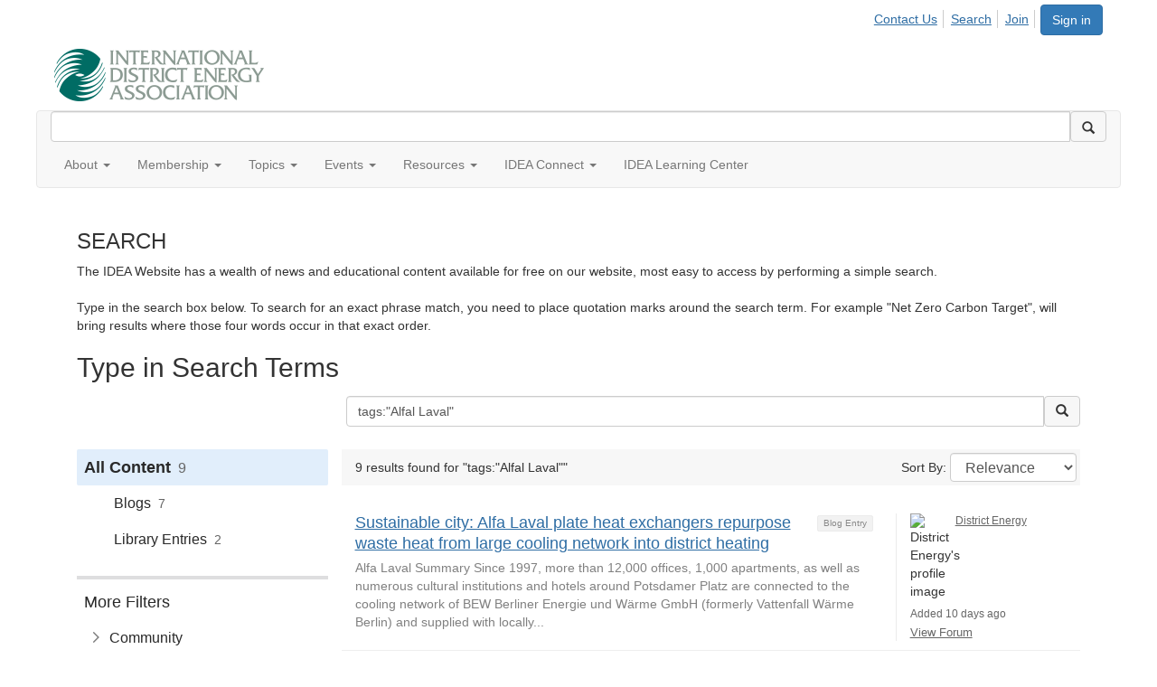

--- FILE ---
content_type: text/html; charset=utf-8
request_url: https://www.districtenergy.org/search?s=tags%3A%22Alfal%20Laval%22&executesearch=true
body_size: 48996
content:


<!DOCTYPE html>
<html lang="en">
<head id="Head1"><meta name="viewport" content="width=device-width, initial-scale=1.0" /><meta http-equiv="X-UA-Compatible" content="IE=edge" /><title>
	Search - International District Energy Association
</title><meta name='audience' content='ALL' /><meta name='rating' content='General' /><meta name='distribution' content='Global, Worldwide' /><meta name='copyright' content='Higher Logic, LLC' /><meta name='content-language' content='EN' /><meta name='referrer' content='strict-origin-when-cross-origin' /><link rel='SHORTCUT ICON' href='https://higherlogicdownload.s3.amazonaws.com/DISTRICTENERGY/998638d1-8c22-4b53-960c-286248642360/UploadedImages/favicon.ico' type='image/ico' /><link href='https://d2x5ku95bkycr3.cloudfront.net/HigherLogic/Font-Awesome/7.1.0-pro/css/all.min.css' type='text/css' rel='stylesheet' /><link rel="stylesheet" href="https://cdnjs.cloudflare.com/ajax/libs/prism/1.24.1/themes/prism.min.css" integrity="sha512-tN7Ec6zAFaVSG3TpNAKtk4DOHNpSwKHxxrsiw4GHKESGPs5njn/0sMCUMl2svV4wo4BK/rCP7juYz+zx+l6oeQ==" crossorigin="anonymous" referrerpolicy="no-referrer" /><link href='https://d2x5ku95bkycr3.cloudfront.net/HigherLogic/bootstrap/3.4.1/css/bootstrap.min.css' rel='stylesheet' /><link type='text/css' rel='stylesheet' href='https://d3uf7shreuzboy.cloudfront.net/WebRoot/stable/Desktop/Bundles/Desktop_bundle.min.339fbc5a533c58b3fed8d31bf771f1b7fc5ebc6d.hash.css'/><link href='https://d2x5ku95bkycr3.cloudfront.net/HigherLogic/jquery/jquery-ui-1.13.3.min.css' type='text/css' rel='stylesheet' /><link href='https://d132x6oi8ychic.cloudfront.net/higherlogic/microsite/generatecss/24b8c19a-b675-418c-af05-88870ea0dcb9/f627fd77-fc9c-47db-b3ba-b6f09ef706b1/639041441450930000/34' type='text/css' rel='stylesheet' /><link type='text/css' rel='stylesheet' href='https://fonts.googleapis.com/css?family=Montserrat:100,300,400,700' /><link type='text/css' rel='stylesheet' href='https://fonts.googleapis.com/css?family=Roboto:100,400,700' /><link type='text/css' rel='stylesheet' href='https://fonts.googleapis.com/css?family=Oswald:400,700' /><link type='text/css' rel='stylesheet' href='https://fonts.googleapis.com/css?family=Raleway:400,700' /><link type='text/css' rel='stylesheet' href='https://cdn.jsdelivr.net/jquery.slick/1.6.0/slick.css' /><link type='text/css' rel='stylesheet' href='https://cdn.jsdelivr.net/jquery.slick/1.6.0/slick-theme.css' /><script type='text/javascript' src='https://d2x5ku95bkycr3.cloudfront.net/HigherLogic/JavaScript/promise-fetch-polyfill.js'></script><script type='text/javascript' src='https://d2x5ku95bkycr3.cloudfront.net/HigherLogic/JavaScript/systemjs/3.1.6/system.min.js'></script><script type='systemjs-importmap' src='/HigherLogic/JavaScript/importmapping-cdn.json?639043138388945912'></script><script type='text/javascript' src='https://d2x5ku95bkycr3.cloudfront.net/HigherLogic/jquery/jquery-3.7.1.min.js'></script><script src='https://d2x5ku95bkycr3.cloudfront.net/HigherLogic/jquery/jquery-migrate-3.5.2.min.js'></script><script type='text/javascript' src='https://d2x5ku95bkycr3.cloudfront.net/HigherLogic/jquery/jquery-ui-1.13.3.min.js'></script>
                <script>
                    window.i18nConfig = {
                        initialLanguage: 'en',
                        i18nPaths: {"i18n/js-en.json":"https://d3uf7shreuzboy.cloudfront.net/WebRoot/stable/i18n/js-en.8e6ae1fa.json","i18n/js-es.json":"https://d3uf7shreuzboy.cloudfront.net/WebRoot/stable/i18n/js-es.5d1b99dc.json","i18n/js-fr.json":"https://d3uf7shreuzboy.cloudfront.net/WebRoot/stable/i18n/js-fr.82c96ebd.json","i18n/react-en.json":"https://d3uf7shreuzboy.cloudfront.net/WebRoot/stable/i18n/react-en.e08fef57.json","i18n/react-es.json":"https://d3uf7shreuzboy.cloudfront.net/WebRoot/stable/i18n/react-es.3cde489d.json","i18n/react-fr.json":"https://d3uf7shreuzboy.cloudfront.net/WebRoot/stable/i18n/react-fr.3042e06c.json"}
                    };
                </script><script src='https://d3uf7shreuzboy.cloudfront.net/WebRoot/stable/i18n/index.4feee858.js'></script><script src='https://d2x5ku95bkycr3.cloudfront.net/HigherLogic/bootstrap/3.4.1/js/bootstrap.min.js'></script><script type='text/javascript'>var higherlogic_crestApi_origin = 'https://api.connectedcommunity.org'</script><script type='text/javascript' src='/HigherLogic/CORS/easyXDM/easyXDM.Min.js'></script><script src="https://cdnjs.cloudflare.com/ajax/libs/prism/1.24.1/prism.min.js" integrity="sha512-axJX7DJduStuBB8ePC8ryGzacZPr3rdLaIDZitiEgWWk2gsXxEFlm4UW0iNzj2h3wp5mOylgHAzBzM4nRSvTZA==" crossorigin="anonymous" referrerpolicy="no-referrer"></script><script src="https://cdnjs.cloudflare.com/ajax/libs/prism/1.24.1/plugins/autoloader/prism-autoloader.min.js" integrity="sha512-xCfKr8zIONbip3Q1XG/u5x40hoJ0/DtP1bxyMEi0GWzUFoUffE+Dfw1Br8j55RRt9qG7bGKsh+4tSb1CvFHPSA==" crossorigin="anonymous" referrerpolicy="no-referrer"></script><script type='text/javascript' src='https://d3uf7shreuzboy.cloudfront.net/WebRoot/stable/Desktop/Bundles/Desktop_bundle.min.e5bfc8151331c30e036d8a88d12ea5363c3e2a03.hash.js'></script><script type='text/javascript' src='https://use.fortawesome.com/d67f56a0.js'></script><script type='text/javascript' src='https://maxcdn.bootstrapcdn.com/font-awesome/4.5.0/css/font-awesome.min.css'></script><script type='text/javascript' src='https://cdn.jsdelivr.net/jquery.slick/1.6.0/slick.min.js'></script><script>window.CDN_PATH = 'https://d3uf7shreuzboy.cloudfront.net'</script><script>var filestackUrl = 'https://static.filestackapi.com/filestack-js/3.28.0/filestack.min.js'; var filestackUrlIE11 = 'https://d2x5ku95bkycr3.cloudfront.net/HigherLogic/JavaScript/filestack.ie11.min.js';</script><!-- Google Tag Manager --><script>(function(w,d,s,l,i){w[l]=w[l]||[];w[l].push({'gtm.start': new Date().getTime(),event:'gtm.js'});var f=d.getElementsByTagName(s)[0],j=d.createElement(s),dl=l!='dataLayer'?'&l='+l:'';j.async=true;j.src='//www.googletagmanager.com/gtm.js?id='+i+dl;f.parentNode.insertBefore(j,f);})(window,document,'script','dataLayer','GTM-WT7W5B4');</script><!-- End Google Tag Manager --><!-- Google Tag Manager --><script>(function(w,d,s,l,i){w[l]=w[l]||[];w[l].push({'gtm.start': new Date().getTime(),event:'gtm.js'});var f=d.getElementsByTagName(s)[0],j=d.createElement(s),dl=l!='dataLayer'?'&l='+l:'';j.async=true;j.src='//www.googletagmanager.com/gtm.js?id='+i+dl;f.parentNode.insertBefore(j,f);})(window,document,'script','dataLayer','GTM-PNKCZ82');</script><!-- End Google Tag Manager --><style type="text/css">
	/* <![CDATA[ */
	#AuxMenu img.icon { border-style:none;vertical-align:middle; }
	#AuxMenu img.separator { border-style:none;display:block; }
	#AuxMenu img.horizontal-separator { border-style:none;vertical-align:middle; }
	#AuxMenu ul { list-style:none;margin:0;padding:0;width:auto; }
	#AuxMenu ul.dynamic { z-index:1; }
	#AuxMenu a { text-decoration:none;white-space:nowrap;display:block; }
	#AuxMenu a.static { text-decoration:none;border-style:none;padding-left:0.15em;padding-right:0.15em; }
	#AuxMenu a.popout { background-image:url("/WebResource.axd?d=YAYach_zykzn7tRotFpEUvMzx5VKLqEhOgfO-1CGl7ANMgwsJow8PLW9xU9V39r-EQsSDLx7z3LsXa66HYc2Cb7T9g6Pb1DPcNJ4VcHlkQY1&t=638628063619783110");background-repeat:no-repeat;background-position:right center;padding-right:14px; }
	/* ]]> */
</style><meta name="description" content="Search Page" /></head>
<body class="bodyBackground  search interior  ">
	<!-- Google Tag Manager (noscript) --><noscript><iframe src="//www.googletagmanager.com/ns.html?id=GTM-WT7W5B4" height="0" width="0" style="display:none;visibility:hidden"></iframe></noscript><!-- End Google Tag Manager (noscript) --><!-- Google Tag Manager (noscript) --><noscript><iframe src="//www.googletagmanager.com/ns.html?id=GTM-PNKCZ82" height="0" width="0" style="display:none;visibility:hidden"></iframe></noscript><!-- End Google Tag Manager (noscript) -->
	
    
    

	
	

	

	<div id="MPOuterMost" class="container full">
		<form method="post" action="./search?s=tags%3a%22Alfal+Laval%22&amp;executesearch=true" onsubmit="javascript:return WebForm_OnSubmit();" id="MasterPageForm" class="form">
<div class="aspNetHidden">
<input type="hidden" name="ScriptManager1_TSM" id="ScriptManager1_TSM" value="" />
<input type="hidden" name="StyleSheetManager1_TSSM" id="StyleSheetManager1_TSSM" value="" />
<input type="hidden" name="__EVENTTARGET" id="__EVENTTARGET" value="" />
<input type="hidden" name="__EVENTARGUMENT" id="__EVENTARGUMENT" value="" />
<input type="hidden" name="__VIEWSTATE" id="__VIEWSTATE" value="CfDJ8JEeYMBcyppAjyU+qyW/thSzy8HUfDJo9TBfNezzhTJD1kMkTvvl84CvttqmJsNZcxJT/SvKZ7n/L60KQMrYiAijZuUh01xgDaqrmD+oHVZr4kAWBC1V2Ji+2yvktn36tUwTFTMCwII8PkYNEBvurDo6KOm4jLwcP5q+/iOOvr6Uwh20WUptAy04+EpRK84rb9EuKR28qAqw4eeKp5ZtO37eyPpCZ0zy9Al7RWv9+wol6u7/x16TTNfah3H6Q60dj9whGoXJxVICMB2UQhyQZQaF7vmS4XUW9YzwmaG+/YhOeegur87e5/LqCxkL+RdhKdPTpJVQSh92Lmv3dW3MEPEhSb3BCT1acCvXyErMQP7ak7AQMKvyoikiEhe2XKWIIEtpWsMsCN3tE+AzXTAJWiwGULg4UFz8BEzijQ2q1ah6SQvf4MWyzzsZ9YVbZU/aDa14cnOnARdC32BccmeHu08ZkPF34o7MrCdRWDXAjDHgwj+fPoWlJ0VI1NODMasTMyOp2JGZ5hZrEMz3gyZeu8V0fcew2BVZhXfUpHuieWiv0cwEdRHJX0vrLZp/shbKI4+f2L8grz17OotKEpe1UAFZ9UhGYc625Lbb85w00y/vKzAkjpdCye14pR18MBvHGyngiEuAQIHvW59mY6V80g69TWVpmUbNW5o7KHedcXfoFOuni3uYw8Hxpwmx5PyT/J4McTimKRSBxy+FCJkiA0vw2HuVZL6mIxPizXmv1tLMO31m8shvBFgsMn+a8k1AfVwJsjX4vaKR9mclnKaDWaf8a7KSgVVTt4wT2YWuq6P7KHsQlyyKNcND0WNzWU/M2fnIY+MZRGTxSwWk1ndQOqu1hXCnaaeMvBFvLuvD5aJe+lbv7SIu1quhdbhNcSLuavefwFi8vkUvmE7s2RW3R0ykXf2apRrmWrikCtIWVvYEF8gEG2irO9ohobwfupr5oA63ulxlWrKq8VOiYYZOgdDUYBaaxoN5WvZF2OIKWaXOG+SJNJQrdzSv/pMdC6ByxoC9CXiaAnyUCZUy/3y26exvIkf6I2OHl8uD5fFPJFUYDWQzg8VXbsR/NySzM4vMWpUOI+0IpVlV2+ZK5S+TwBk6Vtf2mdYd2JkgQ6bPv3EfI+nVDscTYdNJl774MFOaiXDrT6c+yDrUn8mPoy2x+xruuUk4ysK7miZl+HBs5d5/krdLm6FymyhLDwxoPi7yPbsrHL2zyV1DwNrsofIh/BVR/UVJk+Y8ij/FyyLwI/sDOGJu3sOMuWszMKj2RhU5YW5iqy+WYkfpH4RthG2A2xE4jyfv3AZliyLng7HnYgDI7qbbJRHM4qJUeo51UkMKsUdD5yVKI8K20HAJuRWBLZe7hhWDjxmkb2fuWf5e9th7GQyqZvc7SWqajN/hKqHSs6Zf4k1rektQqlZVrz+6ceFcH2zrSOM7XKNyy5rbl19f7Ix5UEfDwk5xKvMvIkQ0ywqdDGS+TtPT+CWU3A2+OD9WMhW8m0km6D6JkOxl6IEMAJhiecwnN2dGz5OUal6/zJ0P9IBKlggAAJIr2KFcuTDBMsWWKvtbIqQAUEUX7MS5TG4T0CPBRizLc3ared5rIznloag+KqZb1D22TFZH/8xVBYTK8Il2BESs2EfA9AYADLCWYnRVeJMKSAD0v0MqHfahJnzgun7PCcrqBpDuva7+UZzlyGMTMtewPByZXvUwqMr+Z5gVAtORGyLVIZz/bgFqhRRbWO9WThyG+KUVedGexjb4AEJHVUjRGNUfqtqY7twJdVLJmLlOOdBHjlcoYTb++iBBTn/Orh203Klo8nu0QwzSCzSzXbIw+czVXFvtx2jsiTClGYQzVZ4r9Q4dhOHcr0IcQn8jsKFu4hbwivB864GXcB94kBN9opfDAx+85ZfQzX4WbAZFhV7rOcrMHc/21oO354P5lNiB+afR6Y+ReF1+KnPtO4yMERFeI5cVPWmD3K+/UM8ULn5mDLHStsSjc0IMyZmrTzc/eFra/keefCxCoTY5COyfsgwOjSLP4iVBQlzA/l2sOTp/FhphKCyubQRyz3zVkJLmr2ssHAEaRAmEdTusVe/qQ/SKQ/WIKklETrsRzWprI9OX88y/[base64]/JKSInkus4ojvR+iAG/AdEAhjY1+IMj2ViXN9GuxN1D6s1Cg1iObsuggW1/WJ28jBbLPcr1cIhWFEaqAG+zCesmByKHscIN/aWP3tqswESsOwOlEYcqz0D6EGNLoQqRouPYvYFoqoALDntczgfKKjgS1ezQdH1GgZl/CzxvBSGkAugevtsKd6bGCPrjz8/hR/xeMGCv4MJM9zg5obWCk5MZz1laVR4P4I9Hmnfc42c0jqhYe/yBPf+DTkPuJWK+MVIm4DBCjd1+yV1liDH/[base64]/Kckm5ay+8aEa7NJ2VbClfkyTSJjz+JTGuRydtFbQ+za6hKkvxkI+aCnuy1d8MbQH92zaIsQBIBeTCJXP2jr+n/lKR2UZn4iY+JCy00W90fvZspXp2p1HXbCG6QB2qy3pDK1eAsmHLgFp8oecFTo9QQ/VL7nxjz/TMCj6D0xNg1nf47FoLb3A4cDTQcFnT4Q4do6HzPHxqjd+X/o5UDtMwqD2UaUcgSsxHZbGvJJEr/mIxRSXgcSsfbwmTt6c7c8YgdKGYDXhd8ockUScrSi3R/GY4VWa4/5PPPj/7FnqsLvVAl+d2adiM154G+VRTce/jxW1SEtJ/8U978zIdYwOP3VtsgyUqJr409bqtkopLUzxxq/s1w6H6Gv5jJQ5xoEI1HpBd2MZF0A+VIoFxfy2pPJD5MBJ6zW41dMb5u9Wv25JTjtctVTnCghXMji3rBOHeil+fzZsdRqEwqQbBfWg76TH0KtgsbUhOBMm/fQf/teFG9otXdWN1NLqlC5XqJH8KL0AWUH35KMQJjrJ/FJLJdzr2RZnUT+ASmFxrhPcZX7qp+2vLXAf6DGc64VGnt77jEjXQJQhUK1k4YWc+Qli+K/iUcnFrgcg9LWkVDMn/rjs+BitzWVHbNopfqF5zQvOCNgVuXjOidLyDdWTlM1dp9RPgrd0U1B4buDc96JRvq2NXMJrHIzWYCanOywx7X3MIfQI2o/QIW1ZYv35iyVXk2RFvVO1zkEI3b0CsorDzotVuh3MCOYJW3WTzEBvYAzJLnN0iAv9hjaKnq4nAVf4wrh+N88b7EFL5eiSOSilV8qXC+wRGfkyID5GoLDNM5p9XdhpI/E84dMHOFxBHY2rr32JmHk6i/+8rYtiFNPl3TDZNteM27rVyLBYcKmNbcVngwOTdq5r04w0EdCOCK0Wfdbo2BPqcsjYaZ9r5l6WVFqA5BKxAu0cs9wKbGr/6fpXPAv2q8IQII593qyHluzOwIFEyCSlA0oYvEB4ImrHba2O/kGOyDfgykvrH412kNseaP/[base64]/O/J14MYxbsYiM3qguH6rHhGAuezH2wx5uHC4Dc5V78inQppfcE5OlgfqEUfap4QSahaPcLgZJ9qtXG1iVvYL2QQ3Ug1DM4sNS1bF8lSsF48HavvuZHat4CE3gGxTsxAAe2pHPzoHoNAje/EjPx+GbtVb2niivyKx1/8/CVLAElsCEeWjuxcVYMwat2TwFKyv9rOLU3KjcY/xmVeK4HwkHNsFVTg/lH1q2UIpJ7O8C+IjjIav5lX67HDw21ITin7jOQ2ZW1AJXvzqCVdElFhsrocuQBTZCjomB8uytBtrnQnksoiyZiyvxJZ/5xkli7Q4qlFQ+Dz/Z+HS2VLjXmb1JZlx/ms9b6MrpYdghKnw4q9BkgdeDc07JP+QR0A9x13vZXBxT1qWPAbtWdWDxPlbb379APbwOa5KHiC2mXfZXxAkG1GWJivy1jR/kMM+y5ox/sqXWILc1rok0jonrtqZ06c0shwuXN4T4p+6KR9TUdyLDjiJ4/hQwMplSg88udTTn77FKQKxMlqYPFdlriEeiFCDctWd2rxH396zlFe8JiAkP1BdH3LuDTuH0YEkY0aIhnKQUD+HvH+gOmpKqqztzjNCas0AtQpYS8oJowY0tHOC/YZtCK9wG2f5Qg+3pRitOVlIXHP/2LfC+WZeR72auJzlyNli6HCrhk20dzGghPXWSfyUdRACZZY/lo5ADwzOHbwO2aok9hw2fR+OucddcUMyRYMTd66zYeMcfHhhndYIuJbZh0eSTSCOo6BgMz49Synof/zIA9J0phGKGRC5C+DZaGBtmdYt77SVwpx1ffB+xRlcVEgpLwGUZhs63IcorAU27/kVcroNhIkuUGXV2Vf6nk2MzhqPgfmJwGjZxeltLd3BKG1n37pDn5Ohk3jqHIkWHzwPoSOsh3NBqs/Q6e7Q4ucCknn86qnsbsbUxOKdWwXsShmulf7vb1GixdynCrE9pJTT3Y+ZNwey7Yl8jrMDGLebB3S2ODfU42VtjN+HbadLXqITdHZnR5x/[base64]/XAlK+OcTJ0K5EapNsdGMLq1aJmKhvux5QIr1aImMNQdfjA9jeSmw9/HpI6zthE/toA3J/sBb4kFlW+GqsX1OvOLbufVgM6E/d4Ip/ui8RrLK1F3XnbUKcofMbG0fxQwPUuNNO33K2s7CY87zznXGYEjk8fYq5bPtzjOgT9S31D+6T7iPLV6YW4VmTTNQQVCuo47NjGXQz+OXWPpE6gX+rIpn8NunZQOH6VJ2dQ0/Ncpk7SyrOrllO7dhMLR0z0BHnhl84cAvI6q8z/zE7BeQqXAQ1+YPunIDfmrhq2Gm2TxEkhNHZY25hQ//yMxtmlSNx+d4yi00W/r2nT+GTZn0T/yNu3M321tVMHYQM5JMFr6wD24Cr93E0xUIJmzXcLyxQr3y7IrfZ4XgghuIB/Aag5Xaxnd9Z92lDZUQdFVoKcIRRtz5ieIBEwLgXnIjM+50Ac7XhRDuqussfxtVljPh5lf7KUhvgRf4fsV1U9tTIyTYk8WNlmf4UwQbvNrgONMqwWCWxkvqhyg2OAQf35iQLJIFkWZRize4spLvwZV/F/vI27lyZe8aQzcP0VE2PMMuL0UQ+DMNFmhxYjGLJXH3dMtDddzXO+aB6lVXhklcYKkjVk+LPaI8GuDLWjUFpwJAltJJIsgM9w3yvuByn9mQe8Z45w+nH7octH2/6EpaCQou0zcSudElbhf6xaZLIDEBb7D5+g3eMENndbb+caplO1DlarJm4xE4KRvaPDOZLYnBabgXzbS4zG/KGJKQCizoteENlL0vwI8hYquz7xOZGu83ljmSk9GDbWbBQ6V5T3q1BeuV2m389Jilcz/xj09I6glxuJOgVPjBR19JjJi+gadN8dyPDRdQWIV2269kI8gbEvb3wZC3T9eUfxioYXsVJKdA2z3enCcEUfGDA8wY+dLJw3xx6nWpIvuh70Fxb+WELw9+F58vGt++JYl0au6w48Oxhx1FwMJ1i/[base64]/73FnyTsRMgmIuBhOkDH6X6WdSrVq0xKHc8KxHSx7Q0fopTQ/NFu8qy83631kSO2PzUNrqa2nS4HSJsGGC3UmabD5zqWUronfjokVtXOtT3hoykOHCkRo4lgG22qC21ywEC5nK9/49sSSuT2L0MbXg/Iwq8j7FRWRo8myd+Z6yZgOqKSAII6cEQEK2a2jdYda1/oFXfgXoCDo/QyUH8MMFz+LYBlFR28JWcqGkqUq7Zzcph8t68r5Vd55rhkT33MSg84QRF+CLbxZmAtuYo9fZI7RALPKtIIqanWxbWc4JNbJKbQfbbXLTiUcQaQjdNUrOA3mBgUDtI1GkMtwPmJPTPpKuU7VYqpxm0Bt9NzHfl9jBQH5HGnsp6QyK/U2wEKmzI4SMUxavtHoVwTqNtDxMdFrq/XDiLnnE3HX1EhQOecN+5rVi9WZUKes0LVBFlNXB91zsyi2e2HZ0jRvJOfCPG1//bk968qlK0VBcYZDstM8ZrHhSgOg4i/EHhySs6MHSmHCWuUI7mtHuPk21/L/GNPZ12AF1FSAP+j8BCG6K75E99ORIIChHow+6ziGJ38vFnquIml0Qz+09EYHJjffA7Yh/lUVE0vp5bOHLv7EQUbKbssvUt33PCKsPDeIkocMfm+D8nL73Kk4FCFggqEDtez/+gCRoRDwRvubFTODwLdgdpHnpgmKuK4u6mvJGLYSWsz2qM5CFh6wok65BwGgQ85kHJQ3awsZXESRXFHCBayJRS8gz6b5i2AGlgcBB9d+UFk7bQcd3QK/WxG7/NkHdwcY0eLrSUg0rLIorS5Qe01whMVydQpSUp90gZ5TBjEePpFZoBZEC1Kau5oj2djocCcj/WNvdbA5agzcHZT8+Ktt1QaRqAOjj2j0Pe8P4tyhQfSYv4VZkbDFrvv/hzd3g5wdLOqA7QCsJJD5gbcF9AGdh1pgiMfCuSntCIsXAz9cgOyZ2+JpGSNgppH2OOJdqSkpp5R/5c+cCcTWOnUEwbXaMrhfTnFsMMkHcJc6okGX/pr3JLekeudsPpz/gVYoB/Wo9e+SfQSs/LGF+mYAxXx5IRO8qynRgs6y3R9+KTfeEdg1uuNZ37Gh2ILo+ka4kBCazH9F2Q0kAZRgRY4ibODXISp9YW8nsYG5VZtdCQkI7LGW9yNd+gff1tsAi6M3jGThybUnUSMg/UaJKq+pz8BW4TYd+h58GK5bQTvGjqBZrzDRMXNJORsrfTX+a47GgeeZVyjpxGAlvzCCa2+NCgY0UBOiL+54fPkvMlXSDiYNQIgCYFTh20u9oJxmqcRSJrKlouVC97Gjyx0eZrSILB3a9Y2ndO6/VE+U0XQC3v/74o8hdKERS/KOSaAzoElEcKWjfhdVtNeleQ6bhNHoeTFAmzQ2+V8E4aEntWNgBJ1DaGt9mzSkaJC+aJTURAlJDdG+fdsz15AzCK/dn7aKpX7ExU+JEducPpwu0ABwioOcEZZ2/V2tbp7lltia3Gj7AnEv67yQpyi376RxWVJ3ivMr+VTO/24nKtxgUzWOAyZVFeUiGpd5T4ynJzZF9PQoUGcnlY7d3MBql57QcGcNiPXE22egl3GaU/h3i3MMmFSXnOKmzcue9Wsoiu0NWFx+Ufk8USEDCKHuluOnt9d6YCCORD05xRvgpd7eTPD/APoeTjAfUDho6P7t7XP4F8mG8LvfiyxFq4KWh8veVfrlX/yhT+KCEQqAdfXYGmQouvBlgbposWEeRCwZ1AoqMziy8/s6xzpuqSryXBpl6EONEnHENxqJTiU5V8EbSsg3pG/[base64]/LEdO6P7ONmHqkrpR587GenbNIsp2DwNTFKwXpqWdNF5cOt1y8qjxhI6Yk20hqjGhWGnPnSOJQI9x+jhBq2HS/Lm8vE9x16LjJ/hJw2cAx2bVjAdgvwN+9kVqWKG3dPWDLTRS+cqMzD+OlOZQ3VK3o6LxEyWWtez4z/xXe16jrPEy8ouwuOvrSJIu9Z8gt3sxB9fpLwaiByBd0GmDBp4tIf1D3qiq/kUO24hOKrXs/BNibeY5xTakNVIiRBtLFA8lx0H8gOnwUzCmXKYZ1/0rkoTtWOJQjxsAk+uzFDwZBln2o3cuIgobWnyuav9pHlWKRIS4nX2X2dfh9HCVYfioDgUeFUg9ywDTQ3h0r7gVgDdB2aeqA6prDdRRDRhlQSuwewiQ1kef+DTFX4LkY7NcTBvhxNnQd83GK4Lp7emaggwEiVfNYOmw5n9gEY0lQtMHlAjDiE/FMGSCzziSfJ9c9UlPddZjfK8b7XSqxxnvtcpTJgDJ31OeW7hJFv7uK0rGO6XUmAQ5avDJg8gU7zFhQUsfNYEZUsIFPvYuMzv2L/OoE3Y7DUxH0FkLRLCuIbpbU/WD9fz5ICgY5poN2NJ4xuQm20zPci+TENN6oCTPpv/O5mzOXZFU0IiM10dJ2rI7+AzJeuKzP1CxSusIAYeV3q6JRHGN2ds+9JAtghV68Ma8HgDHLLAWaGJYGcsLZwVzr5GAsDgiaEdKY94B6CtBP6QRebddkciJg/qdxbgscpyCkSRWpllk41ezqGgB7H+1sE3q7lR6PBtDz3C4M+j6GRcFckY7qHvFAXzp2JmLwImvb1LV5uqEWLsQBnRXdfrrPjxgY703/f/JbywVYEoJAUVVB9b/SFTW45wxUApUUlh33W70tcSF/bCGxmSjMWQ2i5vs5TAzGRw6Eg2ZsQMKwykSlfP2KQCBnI8/xcxYO8flXBFYGBhjtJHSN8U0AEi854I/ft2Ylb82+HPi94YVUxfxkLUKBcS7hPcURRG8ybWexxLYsJ+e6rqPCYzZk84UGjfT8+wBkoRpQbtk+Yqcqs0FRXWU5FAapJ8fcDbBntQEee/B1k9FojhOuVVUvZkDs470IImP4NG6d+J1sP6SuL4AyxeOHL/mMBpDPrcocj6tF9XXxo5ojXsiAdVd7sVzuE6kh1JTVtxDb3/o/tyHJ52OcWR/HUVyXhqqPcnseL/XgQMa9wVOS6iEjni3YMK2u51THT3oiz5uvijz9y1nQztCzcvCEyWOls45t/[base64]/z2piqfxNE8CH2i3j8ZwOy/HBZ3RCtS7QyFNb7e47ddYuHmjluqDG6/mcdJK6wolMd+LP+ljGkhil0fdF/EvckiEt1tlQn0g3EXRY0nU7MQ5SRzWhDy8xx4mEqrn2mbfIPoH82qvxWU8HudT+8zn8NJTOG+cev5NICjZwie3RQhYrFkygQZTen9lCgKOz/ZBn9vO9UOUQGXm0eUQyvmyq+8r1T19cF1diB7EPcGAr95Hm1qexnGa5PNLQjn1w8HGwpNk9hNSmdB/VyRcz8GV7nRVbganw5Pe0IzarjLKDJTtxRzjy3VO/qWPctAYrSWdoi7xacNCCeBCrB0xqHRHiugubw2P3s8JIiO+Hdch5e5bWb9KxGi2ubX71VN+wZDpPMVXwrCJEBTQqBxSJTPgE5pCbPbDocPcG5sF5TU3/hRiUEsSDiNJie+/X5nbANhiMjoCSKqTYiOeK5kcVJcir70KxsJj58gjBgZUbCLMQoF/REYL99X0gFICtSEitjevzSUOD2qvO9oXED6yiYGGfdLSTbrkiHj3K+krf4cVPxE0S/6TXiW8mC9JctyuH+ab4xJM6BRrRkyRBCzjKpVmImbOiFsWy8N4IuKoyw+4M1mxsUIW/p+xP4LRzNGXJqKlZSWxcBis3bAI6Wfh7DK5ivmqVoa5dgXIf8rygTRzQP2iZ358b4HCndTYV/YuFJB2hOCXAWVqZQFl+vhOfWomZluiiRkaAVR6FGZQkLEOKoIZK9V8gYQtT0ABFwSIEzyHhlHg4PsLGqO3C00ld8W+eMjJLvbZSLL2YRWYqpX8qoEiy+BnEO9SgCm4Jt9OZq6xOFPMfMSY/QPgyKVl8Le5YfM2vLu5shX6gyG7QzcQGtsS3CMn33u91WmptfjrFqwHWFMtntR2ECHVZGCioGwC2kY2dQfsrqKn1ZUq2tQB4FKwIOm87rXRcyZrOqnK76G5SsFHM91ZcbI4LOkwwJJ4qvgdWLRtTi05K1guRcg7J0jdrhkgjdP0+xD/f445UuURL0JrxK2+akfKnoxdfDJ7wvXvZcaBpwj6xKdaBEwKT7TYyRvDK/aa6JgAjBZtSB/AyoG8b8iBDUtfYGZGOdZNiS0oUWQ8N/ramJRrvwsy+yUFyLPAPbhbPY/cOp7Q79k9GWDaLGo6tpL5Lfpvz53L+pdjdQK1nRNdwDLPwcUtza+zxeDZ6eT/wjDLeC1nPr00fTrvO1uhCKGuOwtfbBRS2MnHisl9tRYwaepbNAtp50PCle4DV8GXa0ASqBoF7cTv/jXmra5KeEPtrlEaTQJ3EJCaAckvpf5dlkSvH088ye/Uj80c2ffL9GT/8JaW5S6sEIkAtlpy9fSlBJL8qOgOlU1VXM6r9hxlhvHiBtF0pH1kOInypnTQiZvUjz3Q8Fg05dZ6kPPq72ttZHT91gTEbjLer5BVtLvCv2q+d2krHTcr5hw7sEid2uhxj2JfRqrWucw/7WtLFcKFNj1ytRepdom3TqFC4Jwy91TPaUeOysWy/[base64]/ibobJWB3AEqpBrMlH3s4ImZQbtunyftHYwBPmokt+Uyrf8D3VKL38HdCWu45k1EG5NhUzAPlqL1XKUJwajL3nkUDyijjBgKilzp6+WWj2EZCFnJvMNLQQJTHf1vb7lICgCQxtpiQRIq3mifLjjEnbTN7+y1IL78iEN0ZzC6e2HW7jGjfvuq1iQbnJDZ2aZN/[base64]/+kHvv2n2rhYWn2E5otCaZh/5zE8Age2eChxl6pljRA41RMgImwLKFImBEk4BCgM9DfK7+d4tPsa20sAt9M0ei8bD0DoJH0oQjOoNaWVgcP2FZyEtYIdVCzNO/HzKFHQLoCjMAo9ujhZTFMUX7dianEFWudx/u6DXP14sDMxHxTTlzzuK+cvzeGy6ka2G1o2bMCpqPrLHmbUsqA+vJUfELEC3pE6i0CaHXOsNq/gU4ZVnyLXwX1u8t9pT6DkbzMU/2AKax9ueE3pPcyFXMc81FlihgNyxMFXwPAzPCdXzqtC/8AIhu5v4hYhimQl4+8EB2wCq1L7S0ivwnyx94Sw08Rny0UZ6G6Qe4RunFbWR5Zgz1T3U76xE4Nr+kHNhPQdZtqrYsrqZXzjVl8QQH/l+GSzBtBHjaiW6vMeesuFqpVIBtVF+kjPRepfEht+446NCAPe/lowh5xfYNe0332zkjYOGzjbj0Glb3E+DwzXQjaCg7crh6sWt6pfj7tM5Ve7fL5f7RyVqmq/[base64]/viCnaVfaPph3d7sqLSXBUDs2QNQiIwvvtPWdwh1tt1B438FZvIZ+ZjWj/xcvCv+pyP1BopqMLDJsTXpfBGW8hY89HnJK4uAupx0LCpDzh1wYuV0wJZQl3RJgptoSpTk5WVbTyC2mVdnle4LYaRJ6PUdoRXrR7KFrsWuWHeraRhkx93VAB1PjQke4+lQVoa2N/SvLSNEhTxius9cKqb9wWgxCkqLMjmrSfVHszGMI/ZvX6uC/Nhv07c7zlKKJhQDg3OmMje7o8eXTrs7dVda4P6UncaSH4WJ8YDWaVmaXm6MUA7Pltvrl6aDYg8iaGY8mEElR0LcpfSf8M7OHF9/0Kew0ZsLDNg7mQhT/rXbE8J2/cwMb0wRRFIAXySiOBzCwH0lZl9CTdCCgh3/TCZ9yxZX1+jlh78UAZAa6Ttda2gC377tb1pgOVRM8g1O+a1XNbZxQ7b3kRxsJBt6MLLWbAvZUhBUOt/2Ff5QNnJQL4EfYcAK+C+fRCkWFiWmL3KSfvEvIpS4zIoGqVQebXoaMH/YNlhYd3BCU9cla6c2oqBeFHJdN1qlhI0s/n7MsCtowgG6QX16N8Z/Og1Tg5vWdEYLQvjNhCsRS7PX/HAj8px6cXKVFZeQmf+d1VvvSxDBHmmUcW0hP5gh93jq99BTe33HiVj3r+zrCSrNWbEkNYgiC8H6jeV81ZcBmFP/ZJ2vTBXymV0PoeocH+nTrurmaF3WqqbjbPznICdKyovF5BC67poxfqY+XBvCCvYjfjKc5PkfbfNGMHi7Y2QYBiVuzN6yxRlUhnip/4oYaWwDR61NUJg4+yj4eSxXN+pBURFiXsJ87HtHUUAlxd3kGaY1Wouvv8slmAVjeX78tcYqNTS85AfaTz4lbNYuza5ff40Hy0bBZSjLRpBpIsSP5c4kRY2nsdNO21zcHFOPKTMQuzSBk/LYetjw057ktcAAd/nS90c2Zp4CeCOlBCX7pSQ1OpZXre0njJe9wIWpNkMVSpagE4cyB7HigfzNx/jPpqHITREmXXVb/Vmzfnd7Z2E4yMI0g/z6e9xhAVXhEnqvAcZw2TzrrPFgX21X0L3rX3aCavZpfHhPQQ1DHPzcUVeh17B1KOZpvOuehKlJ7cRtaqoqmkVzMD+C7An1PJZt6Z8GYW3AD9VCvLcggmeu/grIMxgyWStFmxKTuxrIAoKo6kUozYPR2NsuFmrHnyTYSWs2W1iOyDs2HzSh4b8bl3Op5E5aSo0Q5zrm4XOUssly7162sY/AUMNaz+56p4PJXAFRbUxVrC2BoEXMW02+UI5ICxU3U7UXUGgvTFaT/Ri6GK9GI4XQLtTD08mbx+J7S+vCKVnhBD14pKwkzY8M9aDFbruhSXXrY6fefMBfDAxIcpWFHj0pW57BFv+WJtMyw/cqFFMcFluiGmsm3kxzLyVUCGV+o01CyZdyMGSD3fWtrF1+Xyr8hkawX4lRHHnvG0Ej+iPARkJnlWf1h2uLyt2pAVslppQP/vNftARpR+KiyfdEwg1me1FkTN9gIuh+2ySWxNXJESoBoMx2MhEi0y+T4gkicMBZJNOR20ZeJQ3PAKBfv13BFtQpwF5Hk3iI5h35VwHrkqq7H6Ds23yr2CyHgS1Ft4wNz/m/kAHI/Xqmyv5B/COD4cCFMQ9nkVdjuZVuStYjr0xhgQnqY4Sv9+97rM9ybYkDpMxIZA+yEtSGgqFLGwA5NQ5vtGo2OuRAWVrDQ+vesgTz0Du1vBmwK+XPuuD1UEE4kMaZOnZTnHcPsuSFb7tbP0sSeB0/b66CgkvckQnMWaGCgMHgXJigzv4qt/KFTXojQwkuDlWtFCtuWfjM/F3mXp/v01q7gxJzeibYGfmFdV/iC1gfaFyHHr4Tpr2O9t7V0G5lDz9trLbMNutxScnD5Fx+TU9eOTfqCD0LrIXfq5Std0fO+KAA9rXx0BC91XLKGnORGmKd4J4W1QWjc92n+ENQoOmOUbLJBDvgYoOp17ev5Zpiq9wN1PkoGm/Tge9sPwPoTRvMq7knadH1kHBLvUm8dpKvk6JTn9mXeIDY2Vdmhjh4Yt1l9aX5D1fhZDgoPznh72khkLi0g9yivKUxCXTsOEHMNmTXA0CgfzYBfaiV/wec8FjFkjYBZ6Xw05P1RA3A+TZR61+nl2zi7AmQsSiWPr6FrOTUr5GBer9xo+te880dKF7oZfoU1GnM4GPhG1xbtinhuRWcwoNndMDCRQsK5daLYlXqv22yevqSUuUr93GB8+TJ1DA0koCSrA3Tymmvmlu3QLum80xKkk4d47Wulge6zN/2PYP1vAo1eR3Ksas72mdkAKOUQByfuGiG9ZR+g0G3LiwR0VBBp1oXkuruip44GtxaNm9pKEIuPJN3m1V8bEJ0nMgJt6I0YMk0hnu9/Pg7g94IOjfFDoA07w7IoF9pNdHaZOx4j5gLqFUu4v3iKeXLPyuHA/BU/ZfJ5K4BqWGfeEvouCFJYxFqX5o6vqnlc1yeYBOjMtEpjUK4GIYIcQF1hQwUIs2uIZ1TXmp7XteMr7VZOF8eUL3nGgNGpOkwXL96ECY8Jc/[base64]/OCKgp6o4LPeYl7MBYxGwPpE7zt31py/MvNbSREkMOamhu9GXdi5af09NVOGPSA6q9GFKrgjcUwZS2Y7h1mrhIhVaG4RUexyQW4fOiU6AgrqAEUKJKodUEj15sRb1cQ6M3qiowNuYjEU3cXTJ15CKxpHfzIM+Z4TsOvyPfYv5lOrnMbwEgFg6IHUPZw5q0Urbm/iGmuS2YIbnN6YA/d69oKDSg+kWYLbwEkkFntJD4TWC1W4o4XZOVlKLNWr7d7O+iC44K8INzhQIuY71+HeaHVQvMn/+N2iNRaWlPoZj2F6vJhVA6HlQZ01wu5ldGE/v2zt/eVPffE2PP9JirtdBnRmqGJ5H4Pgh6ruclcTAB3RlYHbgg6/52hXntnUo2JkSuvAL46B3ufVEk+IG+PPKwgKSIqu5wcRobg4ioZXR2Zs1kBK1Ck+G9gE96ZUocKc+MmbQLQvVIV4gG9VaC+3MNM4qBzhfRl7LOFZt3ob5MRuoRTK5zsHiibvdiobCtwa8ShDRLabw9oOkD3wuehbFrNceurp7Kai05X8JmGXW8n/[base64]/I2Opb30OJuBGgwOBjdajFJBX0pRg8WtkENdgjYTnLLxdujIJzwX5Ggsz4wmFiFyvav9ep4J8BlCL+QlDGvAPh9OECP/E7VgM/3DMCKFG6G9GXFKhp9ng5/isxmuT5BW/2eZJoRaZd5sY0L0inhFtpzH4r6zOQuLLHnxw97CCf2U2o2lNVuPqFDUYoPxHFpmROSbzKisA/MQWkcdxkY5SkL7GCcEv4DZ5OCaYHImRUBxmF4i5s+oY4RpPb+KO3FJCrhGjr7Jtb/SvrytiFi6ZouSGWSW1ZPElYVbKMohnHpOIZDagOLJuz5QjjAW/pc8ukGnnEOxAqR8JyAX/9keep0Wp+oIDhd4AKZB6wODF9bMJbJvh6kbTBto/YA6rePsE0U4KY6zkHMHeac8UjU95AeVAIQ1TWM0Rb6eKtVK5fRaPo5/uZosJOqReQDcBusEcyl4PI85RFQAaeZfRQjfybvjmfnnhfR5duP512X52JDL/lkJNc/Dkp8JUKFWB/k7eYr1EdCtkNA/A3yN47WbECJ/HpmXtXwcdaC97DEzkpdsZZiSI4YTqGFUhcPrxOAFddjrsSaOZ3RLDZfK3YYa3kTtbKzEugXYtK5CnhLN89+W352vGjBpJlg61IU48nP1+5ciFT+xeBnlI2+EcXoTaLxSsBIJafTalO/PxWSqJE+Avh13k+GdD7qIeJVQ447T9laGFRWnXc/rsIfSd0P516eByEDBSUbGEBZz/RtKQeIoygindZxkstDTp0bJCEjGwacZndAe88yKvf6cCd4q8Em949mwa7nh5raqjegdbmyuC/LZX4dgyBxoeYi/r+JL1sNNrXn3kiHuxhNbLTQcD5s9LfLsp1z8QUJc8kkukR4FsBSs6CIFiLQlh/LFV4hMYZr977Hp9gRvHhT693sxiiMJjyEoliNSWv1awisJ3FrISxFomD5AujpCw+KiH+ivxGgMgQN4CR/VRogooiNA37afLKamkVIgBf77oHzMbIgqTybqHGZ6+IWak7x93ZP+EmHf9MPfHNFbFPp6VJAjHdWQBjPeG2nKoLv221M77+qE/WW+91IiYp/RNb7pFOot5Tqw2+nCqB+/W4ZoYkDcdJZ0wAvBi7G61kOfYQtZDIuxAnQ0EGNA/haGjXEsVtlVMFKhZ+QLCUYeQu0vBq1ENx6xxU9P4Jw9uBpJ/sSvg4Mr6toj0m7Q9dzxl3G9nZKVdRlDsmYC8XvmfqGlYfsgYCrk5ajKSn2f0yWBAcV9O8l49zm2oT/lzZ5D5IZS6UGlt+WtgCeW/t/WtnIepUEBkPypTqDQp1Pcx//v/gjKZ9tJrQNVUcyXs1f0tZPzkytPFNphMWw8MDyPldiCcyNcITBdsKw/ycSyLi84YGr6sBGYIDx06FbxRoBJPvS8fRiwx74u5800JAo1S1Jd2DrtopA73819pq2YXOaY3X4OxtIfIavyQaHyTipgnC686dlnvoMlud6psugo02hpqgCg4AJchxBrETrTxqdYFq6c9jRMqJF7v8n/1gKSZPlb9dlDHylQjzShCN4gu7RI16k8ioecVMRenipq6xx6KZJUb8BvtavW6iOMoeIyYCBgH8IYihSHYBfnDrWexHWSVs16sXUQWQrFJMol5IjbQUacsmb7PATZqV9nUa2oYf338C7FFX5t2TBmFwk5U9HaIxMkKCNyU7jmz0D+HguXpVM/T+6LZcqrFpuKSOxfz+ekwY3q+/sZ0qSXEuhA9ODSFItkrxKE+7uRyhW9ipUkOG7jwr2qT5RAYCH1s1FzL4YWbZKxa+O6++YIjRrU8jSGn5mVkXd96JxmBaG1HOaoyTOtE16F5zRXe5Y13fmScTqhABILRkpkzSlN8Hju0AwlIYwTQsHH1wpnjZSDRkq9WHhim/y3ojWmW2za/Aqu5NytQBJ0pSZdUe4LVlt132cqrvZU6G7S51rptH4f1QmGGSHRjGwWBaJtkN3sdgWyu7lIIWrBYR5evmrgm7C/i8/PBkXZPornjX259x2arfgBdHSexCCA45NcUmPPUGW0NMmcDQVt/86tpcvihMRawjpNIndExhq/gBuyzbrwoJ95EBanITnRicUyqq5siI9bX6X3RMmi2EWdO2hR9PaaQ4htMs4YfTnnKexvPliikIj++Z4u5TZR8kWl9cRAF+d80PLO9pHkDNnLI/nYYFXq7tL4XcZOalca3fFSPMm6P+pccbtRk4fx3EHwEJ5ZnD4sS/ErovlqnWydJycyVN8XTozWMmkxCsvP2lExAQqiqewObFZwx39jeJklElXfeOdefqDPjXmTO78qW6CT8TDSu44kUwpWhslyhCe05ZWVSaqv2UMIDlIlHE5PMok1U+P62ZCCOdue6XbvI9bYFdS/nmoWDlEfC/gMpMt+v6RA5bypB+rMj1AYkHv/nNHdT4S5IDwzQrjoAs3KtUC3xGqFgsrUrNL1ytnsMQX7DUirmNoFqn7Dhjfzs1EGqXUcR3nHrrHfY7iLAP9m4uW/QXcGXtiPz+n/C/RpHnqiE0839vC8Q/HHrwwFCscZ3zeYACSdgzL/OOgvND1k8LBHyrA3J8syxccw5LNe5stc1uu5P7OXtA9j7d2Vt0B3YW44KlMn5ZkJ8ZO953IsbaobxDK/lSvwQPYUV4LlPk/y5CU7344fKbIR0nKtzsWiZLfTmsl78/l0/5GviHOcggaoTxhKDi/YVsgxJ62SlgxORvPkE8VrGIdXe+5S3JGshLMN4WBsPbbGuw6KiJb/lGKs4safsB5j/4RgZjN+V9yJfKrwe7fy12YQwrEe086ZGj1Dh9tYEsrE4TyPZIMcoo6OvwmSqMwLnDZKDZSfE3HlWZavuKOxG541g+4Nh8syFanJImxeTT29VA6iD/lVhZfs1lpp2YWzC9QBY1mxoopC1f3lvr9TcXM6VMZ2SmAzJWeMSJDaBXJ44ET+yseqcZSmF7aKMVVSwmUVz8A6Qf9qVWXHbv3g1v7FNl4Tx/wX559DL9Zkj/[base64]/qoeBCOKjYyjb3iEWpP14gIJ6mVbMWM2dZj+FGbEDVsiffR5otMtLtuakVMYJUvCzWa6M12wK8C3Qs9+XhpbTWDXSrNy3SaBDi1b1nOcjWAkUGyD/zgM9FmoY2w3YJygdTKlnGH9AB0FtK8Pu4z8dM2INp6ATW+C8LswQrpAoeji0ZPaKakd8RJ7BB3IXKBD0CXvTtu6GaSuhs5NQ1qOd6Cix4xRv9Zu6FdGpyUfzzf7AAvhDh97F9wXB7d6LPhAdSnfAEO4FDyc+JDaPlDGQ5n/HY8aZFRv3sXRIbtKas4goDghrmUOnOILoe4Q1BBEJKIlHTDePYw9NH4fCl70LoTrUq15eMASXHagKfGSe6r7PpZ7ECR3urlrMcB++aEpTbTJLswji3a56XTX7JuPMilnnd6K9rNCIqpuUcScoKt0XxVu/p7CvP4JPgjICdqj1O1Qfj3j/fA4OFTzoOrYv6nflalXfL14eyu6R7FW/dvR3ky/5fjM5tOnpT1YHBWOy9kuKyucsRWXfUIAiz0NAyV0joVLI9Al4MjPPS2e9I8uGESr9dXf7N0eGeBT1UKh6a3MCsACs+tkhdm3DoDG+uvJs4fC0XogCjh9OWHnb/+I1CVS6JVuxiGnsAB5+Kawpkc3CuGylnKMh9eJIUauQPhiiaK2iyi5W02z9D0T7OEpWFkWQMqxZzuAbbf4wc3t6JkHO9zVZyi6jyTpQAf/qcqz5o3FCIcklCwzeKa18eM974ewXNZQAv85NIyUrz3WC7sFOElX2ZymG+5JSRZX9IXDSQ8/l7RaBmDXFgbbxJiTh7uWhAhxMJVX/ILiaSoeLXWcS8fpxVlFBhs5/SAsUDggCLy0ocdrAkHrV0vruDkxCD6WT64GMfn7wnpLIbDQWSA2bpV7bE9UVFFTMCmY/4iAQMs5jqAu6e2mwX5OKoloi4unuC5B/ZHNXlyTsqLJXC42ZGXhtF3NNGV93RswjruXwsjuQps9S7i0P+Q33yTfe86AK0tANRODcp7HwqiPs6YR7oKuLHQmqeF9RC/Qwg8AIvXQTcKu2pAcfFzY1ej5VaWUNHPv909EOmxCCDIk0xVqhlp5WaWDcl4WrySVWoIl/w0GWtSTI8avX9bDmPLXS1uQjKJ0K0SR3cG2XWZFYVDi0L6ww8CAfEI3SQQRXkKHUjAAOrMcQvgJv5oBxbiod/eZu7MqU7+Gnia15vnAsdzE8x6liyt7pUz8oDrZ95NckDdIG3W3BY2gmZFtR6xo2nzTOgbILPoNXW965PtmiRxvfaa6TTbw85R3fH+1XX7yhMal2lDwtG19y597uctxAOvYnnoDPhl2/ONmqjKb46R8B7re3WpkWIEfntsda3YaI2hO+bNRiz7UupZ5ctQQIMj1ziDZm1c47YXZevfZIJdv3H092/aDkI2Bx80BOP9L6nwy3HIm+r0DOSs3GhiA8KgM/+e5qgRhzopI5pSNlSAzyqm/54IvHmDVO7LCAzIqgurxFgscfe74kbmcNLMZUw9EpzHlZuhHVgzJsbm1bpDVVE7Ad/jxddO8eyiAGrZTznO1CJQeDYRUnRfFkRdGeXd99cW6X/2t8CKDez6ONdXE9JRDpkekpfF7/H2Zm8GaEYquZj8KjPbt6njGFEksG/4u50+KKESUx86z9KY1Hl7MjiH6KtFb8aewCZl5voKPrC7WWGhZVD7km36F05e6bGyLrq+ailWZoDw2kIDSFatX9iNCr1fYktwE1+jAGPizNjB1I05X034fubbzACkBoP+3t/Q9qh2Z+xMZV5D3BycE0I+/JYKg8/weVXPtZW0BT7anXER+iV8+Z8r01in9JkRk+KEvbzdf9D9Rl+ng/HYRrrwXOHqGPBPU89vD4uUSe0joJnFnvi3QajV3rmw5QSS/Ie0xxcWkYwAlSB/55ATzeWCIT3OCOOP+C+gRt0d0PCRPJyEnvcwEOR2NbYjRu6U+RGKzyXspTp3l2rz/4d8cCO6VFKOHPa9N6rbw2BX3AKkPWSki/raaQO4vBRJl5P7m2fmmYBiNXBq89QaWDSEZutJ2NkC0oFDRNceGiMJUJx9fTMfiSPcDfde37k/DcWGXIl2BWcNVPMIlFdTXRPuGMWeYbw4eyQ9epzfTVAXTwPRUe02DrnOY0go1Vukc8nv3n0PjgJkVSF4/ZM+8csmv7Uq6hUrDKw2RGUN+i0jXCF+yjrdOvt2eX0XZAe5pA7knMmYKr2FXCff10aoqPQUbetCI4iZ1zb+qDBXUJzSzuATqH6dBB93UDALJKYnix3iQNAyMJvHGrOiOhmsxtC/dd7gGgB/hqbIMPsiHRHATX7j+y/VRRuzPF+/BpvCM4MRBkhOE9zk6WEFKdNaiQ6wjB87e5hvtoQbUQ2PcW0kln1aiKqX5sAgjnYb+oxZPuhHYZefHGRpVClDzOTpPpGJR/PNoRt2xmXyQwAmSPgqB4HQBqnUpifugU6Nbij3EXaS2LmsQoyqvucztkDI67j3w/[base64]/7kavyndqHuj5vujAtdWB/Bhl4hQ6lr6vXhXkH8y1kIA0En93SYBppRrVcbOxnwSyVcMwSynviS8/2rDMXmsaE9/1KhtX9zoY+Xn47r47VzaYpYH1mGmvkGtjtJ/A+uQwx7DhU9TohlXc8jxMl2MZ2XrdcP1deIsxH9QzGq78xKiABYav3Kbo1fH4ILEFkXM70fQbXfGoRAsp3HFMEOJbpSsirwxkbfz9pTO8jnEiIb7SJSkAat+MgFlPdfBvtdu0+h1bILV5HOyoGnJYC+40zwWfBAYw8RSnnv6zUO/HI0YcQ5Ffi+vsev1n0m8lbzW8sD3ZfAQXE8Q/XURi+q6jTy0qYVZj9MZ/NGzAso3gqW31kqEYXNXBoRzyK/bgP8gsRNtu8MxnQZMCRcG4HiYT1OjMEyRjqOX/k60NWR4y5rfHrcAgvgyzbxBenETbFf8GpOCdgEtUBncVjTcXZHKQq8UQeV8FimkCXwmDAe7F90MMONi8gyri2cNm0JTg6TfCUvRh49TeH3hfseK9sng75TqDoEYdCXxln8v3p/pBa1FZ/i8BpzgoLtSU0lmjLw/FzAzFNtgI0TdvfQbGpH7rnlHKuuWQGJs1DCK+G0W0Ql1ohJEJafeJGfRZJ+b71Chx2krgKH8o8Ot8eg1bogb2ou7ymfE1qtPeP6DuasPST9y22kVIdu42fl017OVtMRLEbf1q+jAD55F2pQ/RKl9qGdzzQWN7z9zdX+SwaWVouk8WMB6J8/h1QvVtNt2X9RNPPYIBLilbko858Zb1SEqN3g8NjK5gCwo27jZebKq+9EIbuXLnVkfZT6MuF7pYCD6gVVCvIlL8umuvAZTmn79zQV6L9vcpe3uHXEsd33HxDXeUnErKXO1cR+AHkcclEQYOAUYm/KxNYfhyP6unjHJmQbiA4IertRGzSp6MnmIUxEHT8IMoXigXP8keCfYhZzEX9l3j/lWvcsUy3vvKZxIRlCcFjB6cQiRLq6mL96wPSS9fFkmGY809uMvYHGSvfzXyowXYkQc4SfFuYNxl7ooGia+7zkWtwURVDWsnGmh3UdxwbU5UV50Rw0yZcAEBWshEpnPKDOKrp/kiFy5PIBt4tSXYaxIKAba+6uj2v4ucdVZN2ato0zxT8XiP7+Nro4zkXAo6lOa+1yA+XrB95GnTnVPV+3PlWfrp3ZBpZiBCxXrUQF7qbbL/etR0s+IFntiP37+7oyfxXR+qyUf+DX9Z6Zjhg5pL2wTL0BzVTrbTbf64/pokmcA8pUFFa2eZvPKQoJYCtzUpDWmluaC1weQJMXojbnx71vDuug63JmIwYapDcMDDVhhgX4qvgtT+JnL3S1/[base64]/Md+ONehsfQNHj/pHgV6GTkBCRA6U3wfbY6mYB8BItc7M/u7c3pO06EQtpRimE99RqR0VWU1qo0Pol9ne1XLpTCdXPOhMbJaJVAxzBl75YXFC3DEe9QFUF/5F2KokfeDJ9eYFX2xC2RAg5Sh0yCa6y+oxH+3ziOCTucx1NNUasYlap+AbABGRqAts7grNAH+B4lgxbjzQMMi4jRn/m52pWmzNrca/7VWqbmWSEPC4poseTOhJRURcGWr9AdwY7Pa6pUpcpmWjlcJ9iOmTi4flBGaf9+4E/fmEli7OyKGNcwMAQo0qLOvZD+F4feJwwyBzMFZGQHuNMy3JY8y8i0Ustsgc50mB16PQRKA8W8vrhU7kmJ7P2YfL0G7c62UQrH2AjZWKMvaoXCQ4GXAfakoNvIFsaNqsl81gHPA8J4nJguemFz6dgWgfMDud6LB0Nf4UkPAH+tnE8Q2TgZccbkSRivyweVgq+A9sOq/pOzEiKqJ7jDVF4hYCzEt4Fk57yNJBu+FPiiIfHAUYAKwgBzoNSlp1syw01sj63va09FJVpJUJgoVLuCm22ocy7XxzxONbcfQpOKPU40xTstd9z/ZvQix7lKd7g2yWRJQ8H3FO3zyyvxFuMPbs68lrblU+f2Ela2AzicicF8Nf+XvBvPiR7jfUC0duuuiUl11rj4y+F9jmy4qWstcOUTXf6d8k2wjZceZ7muud/0Hci+b+oYqNXEfWxHnbc5ilHFxm1Hargr/2vvcOrtcItUnbxIwLI1bgbaUCjLiU8wouYdEGjQkttpB35/MbZXAe31zwxbm5xZPRHQD9HeRexp9mJltoModSSnRFTN8SsJpm4+WNU39FAd2SKJSF4tENyjVIKzrj5itOj6papqTN7Uc643iflaQNLWPSF5yWn2Y/oiZVZOc4xoKhuvg9G2hJ2HL/QC6JR2aU7QwMs0v4nnDRDUqjjXsmTugAalmURRlt9w07lUSw9lhhGpnyZY78SHZLUHc5Y4+FSaV5AvACqe+LKraKqEGb4pEvTDKUThUYI0X2RaxXzspEh77pn2i1noxIKwTSO3+epjP8PxpwZvli3tkKG/lOYrHdchBr0xjuo9w+S9KkGrQhO8qE98vb1l8L+GePuuDUVK/56h08kHdrEwO49d4tx/J7JmzOIgCLIfI/VQ0xFwAgu9uIoEqi088NbP/Yzmih0xnHzDdMBWgI95raQQI/66oiwh2dXHQmOkKfAMdGeSdfpvsQCwJW0PyNnkNi2ilguqXu/qiUYs6rYeqQy9Iy88V3mVSCYq269htyqDxp0tppXuGMzhZQ6ejPMNwYD4RDZKK012+C16Mk1CvmLo/qPC2oRChJYpy+gUwAdyblPdqy8GOcMm8M/Bpfd7qkm286qaTQfeDU/nyfpQvw3rPHXZ/Y0m6zzyojTxaWxrILbJwm2WwggX3DsHniGlpyjMciuyemeTprrmsWlV19UVyApx4taGhu3fLg0wuTagWbuSO7bscdhVaZbq6kG1vrcnvBNkvGJq0oYN0wdWhy9k7WABu+aHIVSXQ0TSDADraM8hNmFn1nXO/5m6iWaZf/bukZY5PO/LajN+aL9OoceruOHkAHG0ifVXsTV1rB6pvl7IV56y5yD0lDXBTwUvrnN4FpEmR2XT0HUb1gOkYlvy32jw1pBWNYdrOjkEtZDP/BjsuuQJTSWvIViJrtZzgxETI37FkavPUqBLIO3rYeOI7SDkZg+URkPZeBf2c0t+AYsgVXQUEG58bXIYNtHTYKCaq92q2rASrLowxAGAJGm8Mck3vopH4Rs1DOTSArpsQhqAnv0tWFoDua9Ume+/+J9L7lsZOTAP8Mc3JC/CazBBki1w01T/jpJ4FCFLSXXIqVpgbxl4suiPMwjIi8F6T5oDgvS2VJflcbpxmEvdyPWg72GAyCXT11/gPFaWYikZ92cSRKg0z9c9e54aLx+uR3C2i6PywDBdGpZcv3mjS/U/RI96p4FW/fX/1ojyDafDSBcN53" />
</div>

<script type="text/javascript">
//<![CDATA[
var theForm = document.forms['MasterPageForm'];
if (!theForm) {
    theForm = document.MasterPageForm;
}
function __doPostBack(eventTarget, eventArgument) {
    if (!theForm.onsubmit || (theForm.onsubmit() != false)) {
        theForm.__EVENTTARGET.value = eventTarget;
        theForm.__EVENTARGUMENT.value = eventArgument;
        theForm.submit();
    }
}
//]]>
</script>


<script src="https://ajax.aspnetcdn.com/ajax/4.6/1/WebForms.js" type="text/javascript"></script>
<script type="text/javascript">
//<![CDATA[
window.WebForm_PostBackOptions||document.write('<script type="text/javascript" src="/WebResource.axd?d=pynGkmcFUV13He1Qd6_TZB3yTpPeUzC2hCF4-Iyh5AZ3iap9aebDZjdm9KpMJ4l7nxNu8RP1oUWwp1SRtzHWtw2&amp;t=638628063619783110"><\/script>');//]]>
</script>



<script src="https://ajax.aspnetcdn.com/ajax/4.6/1/MenuStandards.js" type="text/javascript"></script>
<script src="https://ajax.aspnetcdn.com/ajax/4.6/1/MicrosoftAjax.js" type="text/javascript"></script>
<script type="text/javascript">
//<![CDATA[
(window.Sys && Sys._Application && Sys.Observer)||document.write('<script type="text/javascript" src="/ScriptResource.axd?d=uHIkleVeDJf4xS50Krz-yBkEPXzSF2OGMrMcZ_G_5Tesf9nTlN6Ut3EW3dwk2kvKQBL9nkiblVuFpLNisHsXhmWVkOPcO63kNMCnbRlB2yO1SEF1TUNEEuMSWy1UCu6DPe6AFsLh_JGKBYDRiRdjNoxB052E193FpNPEetYU5181&t=2a9d95e3"><\/script>');//]]>
</script>

<script src="https://ajax.aspnetcdn.com/ajax/4.6/1/MicrosoftAjaxWebForms.js" type="text/javascript"></script>
<script type="text/javascript">
//<![CDATA[
(window.Sys && Sys.WebForms)||document.write('<script type="text/javascript" src="/ScriptResource.axd?d=Jw6tUGWnA15YEa3ai3FadIQFeZIsr96H_9ytQscDn8xALW5Km3Std2koXvV959cAkMNQRvJmVUpTEvTQljRW7RcTxUwGOb8w_MukdT-BdqWAEERxlc47Tsf3DYUP4B7W5F39BAqOmEZu5LF90YoIdopJOO61Evp745rZu_UjWo41&t=2a9d95e3"><\/script>');function WebForm_OnSubmit() {
null;
return true;
}
//]]>
</script>

<div class="aspNetHidden">

	<input type="hidden" name="__VIEWSTATEGENERATOR" id="__VIEWSTATEGENERATOR" value="738F2F5A" />
	<input type="hidden" name="__EVENTVALIDATION" id="__EVENTVALIDATION" value="CfDJ8JEeYMBcyppAjyU+qyW/thS1Fmnakj0EFVrdiBTQnt/YOmI1LLUxC81Uai9ROLgKcSvkYs2tna8qq6P85ZeZb79QOudj3qRz4THwYA72sDtBcYxLYwcI+/UZA2fLqYY/UgeSaC3GtE72Sf04nF1HDD301d4pu1eGIUN5uzNY/IY+DsyEgtCwbPJx8aLwoTrjv0mHh5twLbBiihD8YiIGSYV30mB6wR9ja7zlWU+WpeUAAvZDjwG6wxEZEJ9OapTalw==" />
</div>
            <input name="__HL-RequestVerificationToken" type="hidden" value="CfDJ8JEeYMBcyppAjyU-qyW_thRC5mdSORSUAAsxqkPyN3VOxkkOCEp9idMzFWeCnUMBYzppxi6hZeI6QWmG32dGEY8bosNxDPtXWntyH2blCoTKfkFYCA2E-t5IzlZ3pVzvqvshzwTlfXB8ucWZBtICL7U1" />
			
			
			<div id="GlobalMain">
				<script type="text/javascript">
//<![CDATA[
Sys.WebForms.PageRequestManager._initialize('ctl00$ScriptManager1', 'MasterPageForm', [], [], [], 90, 'ctl00');
//]]>
</script>

				
			</div>


			<!--mp_base--><div id="GlobalMessageContainer">
                                                <div id="GlobalMessageContent" >
                                                    <img ID="GlobalMsg_Img" alt="Global Message Icon" src="" aria-hidden="true" />&nbsp;&nbsp;
                                                    <span id="GlobalMsg_Text"></span><br /><br />
                                                </div>
                                        </div>
			
			
			
			
			
			

			<div id="react-setup" style="height:0">
                
                <script>
                    var formTokenElement = document.getElementsByName('__HL-RequestVerificationToken')[0];
                    var formToken = formTokenElement? formTokenElement.value : '';
                    window.fetchOCApi = function(url, params) {
                        return fetch(url, {
                            method: 'POST',
                            body: JSON.stringify(params),
                            headers: {
                                RequestVerificationFormToken: formToken,
                                'Content-Type': 'application/json'
                            }
                        }).then(function(response) {
                            return response.json();
                        }).then(function(body) {
                            return body.data
                        });
                    }
                </script>
            
                
            <div id="__hl-activity-trace" 
                traceId="d2f1e46652a67b5634cf229c20797f43"
                spanId="3a7fe26f092d8a73"
                tenantCode="DISTRICTENERGY"
                micrositeKey="998638d1-8c22-4b53-960c-286248642360"
                navigationKey="3e6bf649-acc1-4ce3-b68d-6db1cd73b782"
                navigationName="search"
                viewedByContactKey="00000000-0000-0000-0000-000000000000"
                pageOrigin="http://www.districtenergy.org"
                pagePath="/search"
                referrerUrl=""
                userHostAddress="18.116.235.222 "
                userAgent="Mozilla/5.0 (Macintosh; Intel Mac OS X 10_15_7) AppleWebKit/537.36 (KHTML, like Gecko) Chrome/131.0.0.0 Safari/537.36; ClaudeBot/1.0; +claudebot@anthropic.com)"
            ></div>
                <div id="page-react-root"></div>
                
                <script id="hlReactRootLegacyRemote" defer src="https://d3uf7shreuzboy.cloudfront.net/WebRoot/stable/ReactRootLegacy/ReactRootLegacy~hlReactRootLegacyRemote.bundle.2a29437da1641029389d.hash.js"></script> 
                <script>window.reactroot_webpackPublicPath = 'https://d3uf7shreuzboy.cloudfront.net/WebRoot/stable/ReactRoot/'</script>
                <script defer src="https://d3uf7shreuzboy.cloudfront.net/WebRoot/stable/ReactRoot/ReactRoot~runtime~main.bundle.b8629565bda039dae665.hash.js"></script> 
                <script defer src="https://d3uf7shreuzboy.cloudfront.net/WebRoot/stable/ReactRoot/ReactRoot~vendor-_yarn_cache_call-bound-npm-1_0_4-359cfa32c7-ef2b96e126_zip_node_modules_call-bound_ind-cbc994.bundle.502873eb0f3c7507002d.hash.js"></script><script defer src="https://d3uf7shreuzboy.cloudfront.net/WebRoot/stable/ReactRoot/ReactRoot~vendor-_yarn_cache_has-symbols-npm-1_1_0-9aa7dc2ac1-959385c986_zip_node_modules_has-symbols_i-ae9624.bundle.dce85698609e89b84bdd.hash.js"></script><script defer src="https://d3uf7shreuzboy.cloudfront.net/WebRoot/stable/ReactRoot/ReactRoot~vendor-_yarn_cache_lodash-npm-4_17_21-6382451519-c08619c038_zip_node_modules_lodash_lodash_js.bundle.d87ed7d7be47aac46cc1.hash.js"></script><script defer src="https://d3uf7shreuzboy.cloudfront.net/WebRoot/stable/ReactRoot/ReactRoot~vendor-_yarn_cache_side-channel-npm-1_1_0-4993930974-7d53b9db29_zip_node_modules_side-channel-16c2cb.bundle.a70384c396b7899f63a3.hash.js"></script><script defer src="https://d3uf7shreuzboy.cloudfront.net/WebRoot/stable/ReactRoot/ReactRoot~vendor-_yarn_cache_superagent-npm-10_2_3-792c09e71d-377bf938e6_zip_node_modules_superagent_li-adddc3.bundle.7a4f5e7266f528f8b0e4.hash.js"></script><script defer src="https://d3uf7shreuzboy.cloudfront.net/WebRoot/stable/ReactRoot/ReactRoot~main.bundle.3484d7cb3f90d5a4ed28.hash.js"></script>  
                <script>
                    window.hl_tinyMceIncludePaths =  {
                        cssIncludes: 'https://d2x5ku95bkycr3.cloudfront.net/HigherLogic/Font-Awesome/7.1.0-pro/css/all.min.css|https://cdnjs.cloudflare.com/ajax/libs/prism/1.24.1/themes/prism.min.css|https://d2x5ku95bkycr3.cloudfront.net/HigherLogic/bootstrap/3.4.1/css/bootstrap.min.css|https://d3uf7shreuzboy.cloudfront.net/WebRoot/stable/Desktop/Bundles/Desktop_bundle.min.339fbc5a533c58b3fed8d31bf771f1b7fc5ebc6d.hash.css|https://d2x5ku95bkycr3.cloudfront.net/HigherLogic/jquery/jquery-ui-1.13.3.min.css|https://d132x6oi8ychic.cloudfront.net/higherlogic/microsite/generatecss/24b8c19a-b675-418c-af05-88870ea0dcb9/f627fd77-fc9c-47db-b3ba-b6f09ef706b1/639041441450930000/34|https://fonts.googleapis.com/css?family=Montserrat:100,300,400,700|https://fonts.googleapis.com/css?family=Roboto:100,400,700|https://fonts.googleapis.com/css?family=Oswald:400,700|https://fonts.googleapis.com/css?family=Raleway:400,700|https://cdn.jsdelivr.net/jquery.slick/1.6.0/slick.css|https://cdn.jsdelivr.net/jquery.slick/1.6.0/slick-theme.css',
                        tinymcejs: 'https://d3uf7shreuzboy.cloudfront.net/WebRoot/stable/Desktop/JS/Common/hl_common_ui_tinymce.e4aa3325caf9c8939961e65c7174bc53338bb99d.hash.js',
                        hashmentionjs: 'https://d3uf7shreuzboy.cloudfront.net/WebRoot/stable/Desktop/JS/Common/hl_common_ui_tinymce_hashmention.94b265db0d98038d20e17308f50c5d23682bf370.hash.js',
                        mentionjs: 'https://d3uf7shreuzboy.cloudfront.net/WebRoot/stable/Desktop/JS/Common/hl_common_ui_tinymce_mention.fe4d7e4081d036a72856a147cff5bcc56509f870.hash.js',
                        hashtagjs: 'https://d3uf7shreuzboy.cloudfront.net/WebRoot/stable/Desktop/JS/Common/hl_common_ui_tinymce_hashtag.e187034d8b356ae2a8bb08cfa5f284b614fd0c07.hash.js'
                    };
                </script>
                <script>
                    window.addEventListener('DOMContentLoaded', function (){
                        window.renderReactRoot(
                            [], 
                            'page-react-root', 
                            {"tenant":{"name":"International District Energy Association","logoPath":"https://higherlogicdownload.s3.amazonaws.com/DISTRICTENERGY/998638d1-8c22-4b53-960c-286248642360/UploadedImages/Logo.png","contactSummary":"<address>24 Lyman Street, Suite 230<br />Westborough Massachusetts 01581<br />Phone: (508) 366-9339<br />FAX: (508) 366-0019<br />email: <a href=\"mailto:idea@districtenergy.org?subject=\">idea@districtenergy.org</a><br></address>"},"communityKey":"00000000-0000-0000-0000-000000000000","micrositeKey":"998638d1-8c22-4b53-960c-286248642360","canUserEditPage":false,"isUserAuthenticated":false,"isUserSuperAdmin":false,"isUserCommunityAdmin":false,"isUserSiteAdmin":false,"isUserCommunityModerator":false,"currentUserContactKey":"00000000-0000-0000-0000-000000000000","isTopicCommunity":false,"isSelfModerationCommunity":false,"useCommunityWebApi":false,"loginUrl":"https://www.districtenergy.org/higherlogic/security/routereturnurl.aspx?direction=outbound&ReturnUrl=","hasTranslationsProduct":false,"colorPickerDefaults":{"primaryColor":null,"textOnPrimary":null,"secondaryColor":null,"textOnSecondary":null,"linkColor":null,"linkHoverColor":null,"footerBackgroundColor":null,"footerTextColor":null}}
                        )
                    });
                </script>
                
                <svg aria-hidden="true" style="height: 0px;">
                    <defs>
                    <linearGradient id="skeleton-svg-gradient" x1="0" x2="1" y1="0" y2="1">
                        <stop offset="0%" stop-color="rgba(239, 239, 239, 0.25)">
                            <animate attributeName="stop-color" values="rgba(239, 239, 239, 0.25); rgba(68, 72, 85, 0.2); rgba(239, 239, 239, 0.25);" dur="3s" repeatCount="indefinite"></animate>
                        </stop>
                        <stop offset="100%" stop-color="rgba(68, 72, 85, 0.2)">
                            <animate attributeName="stop-color" values="rgba(68, 72, 85, 0.2); rgba(239, 239, 239, 0.25); rgba(68, 72, 85, 0.2);" dur="3s" repeatCount="indefinite"></animate>
                        </stop>
                    </linearGradient>
                    </defs>
                </svg>
            
            </div>

			<div id="MPOuterHeader" class="row siteFrame">
				<div class="col-md-12">
					<div id="HEADER" class="row">
						<div class="col-md-12">
							
							<div class="ContentItemHtml bg-img hidden">

<div class="HtmlContent"><img src="https://higherlogicdownload.s3.amazonaws.com/DISTRICTENERGY/998638d1-8c22-4b53-960c-286248642360/UploadedImages/Main%20Background%20Images/AdobeStock_112090907-med.jpg" style=""></div><div class="HtmlFooter"></div></div><div class="ContentItemHtml bg-img hidden">

<div class="HtmlContent"><img src="https://higherlogicdownload.s3.amazonaws.com/DISTRICTENERGY/998638d1-8c22-4b53-960c-286248642360/UploadedImages/Main%20Background%20Images/AdobeStock_90313026.jpeg" style=""></div><div class="HtmlFooter"></div></div><div class="ContentItemHtml bg-img hidden">

<div class="HtmlContent"><img src="https://higherlogicdownload.s3.amazonaws.com/DISTRICTENERGY/998638d1-8c22-4b53-960c-286248642360/UploadedImages/Main%20Background%20Images/AdobeStock_53416656-med.jpg" style=""></div><div class="HtmlFooter"></div></div><div class="ContentItemHtml bg-img hidden">

<div class="HtmlContent"><img src="https://higherlogicdownload.s3.amazonaws.com/DISTRICTENERGY/998638d1-8c22-4b53-960c-286248642360/UploadedImages/Main%20Background%20Images/AdobeStock_90283789-med.jpg" style=""></div><div class="HtmlFooter"></div></div><div class="ContentItemHtml bg-img hidden">

<div class="HtmlContent"><img src="https://higherlogicdownload.s3.amazonaws.com/DISTRICTENERGY/998638d1-8c22-4b53-960c-286248642360/UploadedImages/Main%20Background%20Images/AdobeStock_25914363.jpeg" style=""></div><div class="HtmlFooter"></div></div><div class="ContentUserControl">
	
<script charset="utf-8">$(function () {
	$('.search-bar-top').hide();
	$('.search-btn-top').wrap('<li class="search-wrap"></li>');
	$('.search-wrap').appendTo('.navbar-nav');
	$('.search-bar-top').appendTo('.navbar-nav');
	$('.search-bar-top button[id$="SearchButton"]').hide();
	$('.search-btn-top').click(function(){
		if ($('.search-button').hasClass('show-cross')) {
			$('.search-bar-top button[id$="SearchButton"]').fadeOut(400, function () {
				$('.search-bar-top').animate({width: 'toggle'}, 400, "linear");
				$('.search-button').removeClass('show-cross');
				$('.search-button').addClass('hide-cross');			
			});
		} else {
			$('.search-bar-top').animate({width:'toggle'},400, "linear", function () {
				$('.search-button').addClass('show-cross');
				$('.search-button').removeClass('hide-cross');
				$('.search-bar-top button[id$="SearchButton"]').fadeIn();
				$('.search-bar-top input').focus();
			});
		}
	});
   $('.mobile-search-bar').insertBefore('.navbar-nav');
   $('button[id$="SearchButton"] span').removeClass('glyphicon glyphicon-search');
   $('.search-bar-top button[id$="SearchButton"] span').addClass('fr fr-chevron-right');
   $('.mobile-search-bar button[id$="SearchButton"] span').addClass('fr fr-search-glyphicon');
   $('.search-bar-top .input-group input[id$="SearchTerm"]').attr('placeholder', 'Search the IDEA site');
});</script>
</div><div class="ContentUserControl">
	
<script charset="utf-8">$(function () {
	resizeWindow();
	var resourcesBg = $('img', $('.resources-bg')).attr('src');
	var resourcesUrl = 'url("' + resourcesBg + '")';
	$('.home .section10').css('background-image', resourcesUrl);
	$(window).resize(function () {
		resizeWindow();
	});
	var whichToShow = Math.floor(Math.random() * $('.discussions-img').length);
	$('.discussions-img').hide().eq(whichToShow).fadeIn(1000);
	setHeaderImages();
});

function resizeWindow () {
	if ($(window).width() <= 1314) {
			$('#NAV').insertAfter('#HEADER');
		} else {
			$('#NAV').insertAfter('#MPheader > .row:first-child');
		}
}
function setHeaderImages () {
	var headerBgImages = $('.bg-img');
	var whichBgImage = Math.floor(Math.random() * headerBgImages.length);
	var	bgImage = $('img', headerBgImages[whichBgImage]);
	var	bgImageCss = 'url("' + bgImage.attr('src') + '")';
	$('.homepage-carousel').css('background-image', bgImageCss);
	$('#PageTitleH1').css('background-image', bgImageCss);
}</script>
</div><div class="ContentUserControl">
	
<script charset="utf-8">var top_header = '';
var resource_bg = '';
var discussion_img = '';
$(document).ready(function(){
  top_header = $('.homepage-carousel');
  pagetitle_bg = $('#PageTitleH1');
  resource_bg = $('.home .section10');
  discussion_img = $('.home .discussions-img img');
});
$(window).scroll(function () {
  var st = $(window).scrollTop();
  var st50 = (st*1.5);
  top_header.css({'background-position':"center "+(-300+st*.5)+"px"});
  pagetitle_bg.css({'background-position':"center "+(-300+st*.5)+"px"});
  resource_bg.css({'background-position':"center "+(st*.5)+"px"});
  discussion_img.css({'top':""+(-1200+st*.5)+"px"});
});</script>
</div><div class="ContentUserControl">
	
<script charset="utf-8">$(document).ready(function() {
    // randomize ads
    var whichToShowSquare = Math.floor(Math.random() * $('.ads-square').length);
    var whichToShowBanner = Math.floor(Math.random() * $('.ads-banner').length);
    $('.ads-square').hide().eq(whichToShowSquare).fadeIn(1000);
    $('.ads-banner').hide().eq(whichToShowBanner).fadeIn(1000);
});</script>
</div><div class="ContentUserControl">
	
<script charset="utf-8">$('body').css('visibility', 'hidden');

   $(document).ready(function() {
      $('body').css('visibility', 'visible').hide().fadeIn('1000'); 
   });</script>
</div><div class="ContentUserControl search-bar-top">
	
<script type="text/javascript">

	System.import('Common/SearchBox.js').then(function () {

       $('#AddlContentHeaderTop_ctl16_SearchButton').click(function () {
            $('#AddlContentHeaderTop_ctl16_hiddenSearchButton').click();
       });

		$('#AddlContentHeaderTop_ctl16_SearchInputs')
			.hl_ui_common_searchBox({
				controlId: 'AddlContentHeaderTop_ctl16_SearchInputs',
				inputId: 'AddlContentHeaderTop_ctl16_SearchTerm',
				buttonId: 'AddlContentHeaderTop_ctl16_hiddenSearchButton'
		});
	});

</script>

<button id="SearchToggleIcon" type="button" class="btn btn-default" style="display: none;" aria-label="searchToggle">
	<span class="glyphicon glyphicon-search" style="vertical-align: middle"/>
</button>

<div id="AddlContentHeaderTop_ctl16_newSearchBox">
	<div id="AddlContentHeaderTop_ctl16_SearchInputs" class="SearchInputs">
		
		<div id="AddlContentHeaderTop_ctl16_WholeSearch" onkeypress="javascript:return WebForm_FireDefaultButton(event, &#39;AddlContentHeaderTop_ctl16_hiddenSearchButton&#39;)">
			
			<div class="input-group" style="vertical-align: middle">
				<input name="ctl00$AddlContentHeaderTop$ctl16$SearchTerm" type="text" id="AddlContentHeaderTop_ctl16_SearchTerm" class="form-control" autocomplete="off" qa-id="search-term" aria-label="Search Box" style="font-weight: normal;" />
				<div id="AddlContentHeaderTop_ctl16_SearchBoxToggle" class="input-group-btn">
					<button id="AddlContentHeaderTop_ctl16_SearchButton" type="button" class="btn btn-default" aria-label="search">
						<span class="glyphicon glyphicon-search" style="vertical-align: middle" />
						
					</button>
				</div>
				<input type="submit" name="ctl00$AddlContentHeaderTop$ctl16$hiddenSearchButton" value="hidden search" id="AddlContentHeaderTop_ctl16_hiddenSearchButton" aria-hidden="true" style="display: none;" />
			</div>
		
		</div>
	
	</div>
</div>

</div><div class="ContentUserControl mobile-search-bar">
	
<script type="text/javascript">

	System.import('Common/SearchBox.js').then(function () {

       $('#AddlContentHeaderTop_ctl18_SearchButton').click(function () {
            $('#AddlContentHeaderTop_ctl18_hiddenSearchButton').click();
       });

		$('#AddlContentHeaderTop_ctl18_SearchInputs')
			.hl_ui_common_searchBox({
				controlId: 'AddlContentHeaderTop_ctl18_SearchInputs',
				inputId: 'AddlContentHeaderTop_ctl18_SearchTerm',
				buttonId: 'AddlContentHeaderTop_ctl18_hiddenSearchButton'
		});
	});

</script>

<button id="SearchToggleIcon" type="button" class="btn btn-default" style="display: none;" aria-label="searchToggle">
	<span class="glyphicon glyphicon-search" style="vertical-align: middle"/>
</button>

<div id="AddlContentHeaderTop_ctl18_newSearchBox">
	<div id="AddlContentHeaderTop_ctl18_SearchInputs" class="SearchInputs">
		
		<div id="AddlContentHeaderTop_ctl18_WholeSearch" onkeypress="javascript:return WebForm_FireDefaultButton(event, &#39;AddlContentHeaderTop_ctl18_hiddenSearchButton&#39;)">
			
			<div class="input-group" style="vertical-align: middle">
				<input name="ctl00$AddlContentHeaderTop$ctl18$SearchTerm" type="text" id="AddlContentHeaderTop_ctl18_SearchTerm" class="form-control" autocomplete="off" qa-id="search-term" aria-label="Search Box" style="font-weight: normal;" />
				<div id="AddlContentHeaderTop_ctl18_SearchBoxToggle" class="input-group-btn">
					<button id="AddlContentHeaderTop_ctl18_SearchButton" type="button" class="btn btn-default" aria-label="search">
						<span class="glyphicon glyphicon-search" style="vertical-align: middle" />
						
					</button>
				</div>
				<input type="submit" name="ctl00$AddlContentHeaderTop$ctl18$hiddenSearchButton" value="hidden search" id="AddlContentHeaderTop_ctl18_hiddenSearchButton" aria-hidden="true" style="display: none;" />
			</div>
		
		</div>
	
	</div>
</div>

</div><div class="ContentItemHtml search-btn-top">

<div class="HtmlContent"><span class="search-button hide-cross"></span></div><div class="HtmlFooter"></div></div><div class="ContentUserControl">
	
<script charset="utf-8">$('.industry-news .HtmlContent').addClass('clearfix');
   
   
   $(function () {
	$('.main-slide').wrapInner('<div class="main-slide-inner"></div>');
	$('.top-stories').wrapAll('<div class="top-stories-panel col-md-4"></div>');
	$('.home .section1').wrapInner('<div class="row-wide"></div>');
	$('.home .section10').wrapInner('<div class="row-wide"></div>');
	$('.home .section10').addClass('clearfix');
	$('.BreadCrumb').appendTo('#PageTitleH1');
	$('#PageTitleH1').wrapInner('<div class="row-wide"></div>');
	$('.experts').removeClass('ContentItemHtml ContentUserControl').wrapAll('<div class="ContentItemHtml"></div>');
    $('.force-make-buttons a:empty').css('display', 'none');
	$('.experts.col-md-4').each(function(){
		$(this).next('.experts.col-md-8').andSelf().wrapAll('<div class="clearfix"/>');
	});
	$('.social-links').wrapAll('<div class="social-section"></div>');
	$('.social-section').wrapInner('<div class="row-wide"></div>');
	$.each($('.home .industry-news'), function () {
		$('a img', this).parent().wrap('<div class="col-sm-5"></div>');
		$('h3, p', this).wrapAll('<div class="col-sm-7"></div>');
	});
   $('.membership-information, .stay-informed').wrapAll('<div class="footer-middle-column"></div>');
   $('.contact-details, .footer-middle-column').wrapAll('<div class="col-sm-6 col-md-8"></div>');
   $('.footer-middle-column').addClass('col-md-6');
$('.industry-news .HtmlContent').addClass('clearfix');
});</script>
</div><div class="ContentUserControl">
	
<script charset="utf-8">//-------------------------------------------------------
var z_account = "9261167E-C570-4F8D-92D5-0765F5774354";
var z_collector = "IDEA.informz.net";
var z_cookieDomain = ".districtenergy.org";
//-------------------------------------------------------
(function (e, o, n, r, t, a, s) { e[t] || (e.GlobalSnowplowNamespace = e.GlobalSnowplowNamespace || [], e.GlobalSnowplowNamespace.push(t), e[t] = function () { (e[t].q = e[t].q || []).push(arguments) }, e[t].q = e[t].q || [], a = o.createElement(n), s = o.getElementsByTagName(n)[0], a.async = 1, a.src = r, s.parentNode.insertBefore(a, s)) }(window, document, "script", "https://cdn.informz.net/web_trk/sp.js", "informz_trk")), informz_trk("newTracker", "infz", z_collector + "/web_trk/collector/", { appId: z_account, cookieDomain: z_cookieDomain }), informz_trk("setUserIdFromLocation", "_zs"), informz_trk("enableActivityTracking", 30, 15); informz_trk("trackPageView", null);</script>
</div><div class="ContentUserControl">
	
<script charset="utf-8">$(function () {
	var image_source1 = $(".slide-1-bg img").attr('src');
    image_source1 = "url('" + image_source1 + "')";
    // Set the background
    $(".slide-1").css("background-image", image_source1);
	
	var image_source2 = $(".slide-2-bg img").attr('src');
    image_source2 = "url('" + image_source2 + "')";
    // Set the background
    $(".slide-2").css("background-image", image_source2);
	
	var image_source3 = $(".slide-3-bg img").attr('src');
    image_source3 = "url('" + image_source3 + "')";
    // Set the background
    $(".slide-3").css("background-image", image_source3);

	var image_source4 = $(".slide-4-bg img").attr('src');
    image_source4 = "url('" + image_source4 + "')";
    // Set the background
    $(".slide-4").css("background-image", image_source4);

	var image_source5 = $(".slide-5-bg img").attr('src');
    image_source5 = "url('" + image_source5 + "')";
    // Set the background
    $(".slide-5").css("background-image", image_source5);
});</script>
</div>
							<div id="MPimage" class="MPimage">
								<div id="mainskiplinkholder" class="skiplinkholder"><a id="skiplink" href="#MPContentArea">Skip to main content (Press Enter).</a></div>
								<div id="MPheader" class="MPheader">
									<div class="row">
										<div class="col-md-12">
											
											<div class="pull-right">
												<div class="inline">
													

<div class='HLWelcome HLWelcomeHeader'>

    <script type="text/javascript">
        
        $(document).ready(function () {
            $('.Picture_Profile').tipTip({ delay: 200 }); });

        function toggleHelp() {
            
            if ($("ul#CompleteBarHelpContainer").is(":visible")) {
                $("ul#CompleteBarHelpContainer").hide();
            } else {
                $("ul#CompleteBarHelpContainer").show();
            }
        }

        // Added as onClick for logoutLink on back end if opted in
        // On logout, removes the CREST API cookie that was added on login, whose value is a token used to authenticate to the API
        function removeApiToken(tenantKey, token) {
            hl_webapi_remove_cookie(tenantKey, token, tenantKey, "HLApiPassThrough");

            window.location = "";
            return false;
        }

        $(document).on('click', "span.CompleteBarClose", function (e) {

            e.stopPropagation();
            toggleHelp();
            $(".btn-group").find('button#BtnShowProfile').dropdown('toggle');
        });

	</script>

    

    
    <div class="EndDiv">
    </div>
    <div id="Welcome_NotLoggedIn" class="Login">
	
        <a id="Welcome_LoginLink" class="btn btn-primary" qa-id="login-link" href="https://www.districtenergy.org/higherlogic/security/routereturnurl.aspx?direction=outbound&amp;ReturnUrl=https%3a%2f%2fwww.districtenergy.org%2fsearch%3fs%3dtags%253A%2522Alfal%2520Laval%2522%26executesearch%3dtrue">Sign in</a>
    
</div>
</div>


												</div>
											</div>
											
											<div class="pull-right">
												<div id="auxskiplinkholder" class="skiplinkholder">
													<a id="auxskiplink" href="#Logo">Skip auxiliary navigation (Press Enter).</a>
												</div>
												<div id="MPAuxNav" class="inline vertical-align-middle">
													<div CssSelectorClass="MPAuxNav" id="AuxMenu">
	<ul class="level1">
		<li><a title="How to get in contact with us" class="level1 MPAuxNav" href="/contact-us2">Contact Us</a></li><li><a title="Search Page" class="level1 MPAuxNav" href="/search">Search</a></li><li><a class="level1 MPAuxNav" href="/join">Join</a></li>
	</ul>
</div>
												</div>
											</div>
										</div>
									</div>
                                    
									<div id="Logo" class="row" role="banner">
										<div class="col-md-12">
											<div id="DesktopLogoDiv" class="LogoImg inline">
												<a href='https://www.districtenergy.org/home' style=''>
													<img src='https://higherlogicdownload.s3.amazonaws.com/DISTRICTENERGY/998638d1-8c22-4b53-960c-286248642360/UploadedImages/Logo.png' alt="International District Energy Association logo. This will take you to the homepage" /></a>
											</div>
											<div id="PhoneLogoDiv" class="LogoImg inline">
												<a href='' style='display: none'>
													<img src='' alt="International District Energy Association logo. This will take you to the homepage" /></a>
											</div>
											<div id="SloganText" class="SloganText inline"></div>
										</div>
									</div>
								</div>
							</div>
							<div style="clear: both"></div>
							
							<div class="ContentUserControl">
	
<script charset="utf-8"><script>
  (function(i,s,o,g,r,a,m){i['GoogleAnalyticsObject']=r;i[r]=i[r]||function(){
  (i[r].q=i[r].q||[]).push(arguments)},i[r].l=1*new Date();a=s.createElement(o),
  m=s.getElementsByTagName(o)[0];a.async=1;a.src=g;m.parentNode.insertBefore(a,m)
  })(window,document,'script','https://www.google-analytics.com/analytics.js','ga');

  ga('create', 'UA-101371072-1', 'auto');
  ga('send', 'pageview');

</script></script>
</div>
						</div>
					</div>
					<div id="NAV" class="row traditional-nav">
                        <div class="col-md-12">
							
								<div id="navskiplinkholder" class="skiplinkholder"><a id="navskiplink" href="#MPContentArea">Skip main navigation (Press Enter).</a></div>
								<div id="MPButtonBar">
									<nav class="navbar navbar-default">
										<div class="navbar-header">

											
											<button type="button" class="navbar-toggle" data-toggle="collapse" data-target=".navbar-ex1-collapse, .icon-bar-start">
												<span class="sr-only">Toggle navigation</span>
												<span class="icon-bar-start"></span>
												<span class="icon-bar"></span>
												<span class="icon-bar"></span>
												<span class="icon-bar"></span>
											</button>
										</div>
										<div class="collapse navbar-collapse navbar-ex1-collapse">
											<div class="row">
												<div class="col-md-12 ">
													<ul class="nav navbar-nav">
														<li class='dropdown'><a href='/about' href='' role='button' class='dropdown-toggle' data-toggle='dropdown' aria-expanded='false' aria-label='Show About submenu'><span>About</span> <strong class='caret'></strong></a><ul class='dropdown-menu'><li ><a href='/about/about-idea'  >About IDEA</a></li><li ><a href='/about/board-of-directors'  >Executive Commitee/Board of Directors</a></li><li ><a href='/about/affiliations'  >Related Organizations & Affiliations</a></li><li ><a href='/about/our-team'  >Our Team</a></li></ul></li><li class='dropdown'><a href='/membership-services' href='' role='button' class='dropdown-toggle' data-toggle='dropdown' aria-expanded='false' aria-label='Show Membership submenu'><span>Membership</span> <strong class='caret'></strong></a><ul class='dropdown-menu'><li ><a href='/membership-services/idea-membership-application2'  target='_blank'>IDEA Membership Application</a></li><li ><a href='/membership-services/idea-membership-application2952'  >IDEA Middle East Membership Application</a></li><li ><a href='/membership-services/join-idea'  >Why Join IDEA?</a></li><li ><a href='/membership-services/new-member-idea'  >Meet Our Newest Members</a></li><li ><a href='/membership-services/member-directory'  >Member Directory</a></li><li class='dropdown-submenu'><a href='/membership-services/awards-scholarships'  >Awards & Scholarships <strong class='caret'></strong></a><ul class='dropdown-submenu'><li ><a href='/membership-services/awards-scholarships/patti-wilson-leadership'  >Patti Wilson Leadership Program</a></li></ul></li><li ><a href='/membership-services/ypg'  >Young Professionals Group</a></li><li ><a href='/membership-services/dewi'  >District Energy Women's Initiative</a></li><li ><a href='/membership-services/sponsorship-opportunities'  >Sponsorship Opportunities</a></li><li ><a href='/membership-services/advertise'  >Advertise</a></li></ul></li><li class='dropdown'><a href='/topics' href='' role='button' class='dropdown-toggle' data-toggle='dropdown' aria-expanded='false' aria-label='Show Topics submenu'><span>Topics</span> <strong class='caret'></strong></a><ul class='dropdown-menu'><li ><a href='/topics/chp'  >Combined Heat & Power</a></li><li ><a href='/topics/chp546'  >Geothermal</a></li><li ><a href='/topics/district-cooling'  >District Cooling</a></li><li ><a href='/topics/district-heating'  >District Heating</a></li><li ><a href='/topics/microgrids'  >Microgrids</a></li><li ><a href='/topics/critical-energy-infrastructure'  >Critical Energy Infrastructure</a></li><li ><a href='/topics/datacenters'  >Data Centers & District Energy</a></li><li ><a href='/topics/campus-energy'  >Campus Energy</a></li><li ><a href='/topics/district-energy-cities'  >District Energy in Cities</a></li></ul></li><li class='dropdown'><a href='/events' href='' role='button' class='dropdown-toggle' data-toggle='dropdown' aria-expanded='false' aria-label='Show Events submenu'><span>Events</span> <strong class='caret'></strong></a><ul class='dropdown-menu'><li ><a href='/events/campusenergy2026'  >CampusEnergy2026</a></li><li ><a href='/events/idea2026'  target='_blank'>IDEA 2026</a></li><li ><a href='/events/pnw-idea'  target='_blank'>Pacific Northwest District Energy Summit</a></li><li ><a href='/events/district-cooling-summit-at-cop28'  >District Cooling Summit at COP28</a></li><li ><a href='/events/webinars'  >Webinars</a></li><li ><a href='/events/conferences'  >IDEA Conferences</a></li><li ><a href='/events/insights-and-innovations'  >Insights and Innovations</a></li><li ><a href='/events/other-events'  >Other Industry Events</a></li><li ><a href='/events/past-conferences-photo-gallery'  >Photo Gallery</a></li></ul></li><li class='dropdown'><a href='/resources' href='' role='button' class='dropdown-toggle' data-toggle='dropdown' aria-expanded='false' aria-label='Show Resources submenu'><span>Resources</span> <strong class='caret'></strong></a><ul class='dropdown-menu'><li ><a href='/resources/member-news'  >Member News</a></li><li ><a href='/resources/industry-news'  >Industry News</a></li><li ><a href='/resources/district-energy-magazine'  >District Energy Magazine</a></li><li ><a href='/resources/productsservices'  >Products & Services Directory</a></li><li ><a href='/resources/employment-opportunities'  >Employment Opportunities</a></li><li ><a href='/resources/i-am-district-energy'  >I Am District Energy Blog</a></li><li ><a href='/resources/district-energy-space'  >District Energy Space</a></li><li ><a href='/resources/best-practices-in-district-energy'  >Best Practices in District Energy</a></li><li ><a href='/resources/idea-video-series'  >IDEA District Energy Video Series</a></li><li ><a href='/resources/resources'  >Additional Resources</a></li><li ><a href='/resources/publications'  >Publications</a></li><li ><a href='/resources/business-opportunities'  >Business Opportunities</a></li></ul></li><li class='dropdown'><a href='/forums' href='' role='button' class='dropdown-toggle' data-toggle='dropdown' aria-expanded='false' aria-label='Show IDEA Connect submenu'><span>IDEA Connect</span> <strong class='caret'></strong></a><ul class='dropdown-menu'><li ><a href='/forums/allcommunities'  >All Forums</a></li><li ><a href='/forums/myforums'  >My Forums</a></li></ul></li><li ><a href='/idealearningcenter'  target='_blank'><span>IDEA Learning Center</span></a></li>
													</ul>
													
												</div>
											</div>
										</div>
									</nav>
								</div>
								<div class="MenuBarUnderline">
								</div>
							
						</div>
                    </div>

					
					
				</div>
			</div>
			<div id="MPOuter" class="row siteFrame ">
				
				
				<div id="ContentColumn" class="col-md-12">
					<!--content-->
					
					
					<div id="BreadCrumb" class="BreadCrumb">
						<ol class='breadcrumb'><li><span title='Search Page'>Search</span></li></ol>
					</div>
					<div id="MPContentArea" class="MPContentArea no-pageTitle-padding" role="main">
	
						
						

						

						<h1 id="PageTitleH1" qa-attribute="PageTitleH1" style="display: none;" aria-hidden="true">
							Search
						</h1>
                        <input type="hidden" name="ctl00$DefaultMasterHdnCommunityKey" id="DefaultMasterHdnCommunityKey" value="00000000-0000-0000-0000-000000000000" />

						<div id="FlashMessageContainer">

</div>
						
                        
						
						
    <div id="MainCopy_ContentWrapper">       
        <div class="row row-wide clearfix "><div class="col-md-12 section1"></div></div><div class="row row-wide clearfix "><div class="col-md-12" ><div class="row row-wide clearfix "><div class="col-md-12" ><div class="row row-wide clearfix "><div class="col-md-12 section2"><div class="ContentItemHtml">

<div class="HtmlContent"><h3>SEARCH</h3>
The IDEA Website has a wealth of news and educational content available for free on our website, most easy to access by performing a simple search.<br /><br />Type in the search box below. To search for an exact phrase match, you need to place quotation marks around the search term. For example "Net Zero Carbon Target", will bring results where those four words occur in that exact order.</div><div class="HtmlFooter"></div></div><div class="ContentItemMVC"><div class="MVCContent">
    <h2 class="TitleText">Type in Search Terms</h2>


<div class="faceted-search-main redesigned-search"
     data-st="Relevance"
     
     
     
     
     data-micrositegroupkey=4c849001-427e-44a8-8cf7-1fff9312379e
     
     
     data-executesearch=True
     data-communityscope=Self
     
     
     
     
     
     
     
     
     
     
     
     
     
     
     
     
     
     
     
     
     
     
     
     
     
     
     
     
     
     data-showsearchinput=True
     data-showaisearch=True
     data-cs="All">
    

<div class="row dvError" style="display: none;">
    <div class="col-md-offset-2 col-md-8">
        <div class="alert alert-danger">
            <span class="spnError"></span>
        </div>
    </div>
</div>

<div id="FacetedSearch_65f145bf15c64f69bc72c494b865d483">

    
        <div class="row search-bar SearchInputs2" id="FacetedSearch_65f145bf15c64f69bc72c494b865d483-searchBar">
            <div class="col-md-3">
            </div>
            <div class="col-md-9">
                    <div class="input-group">
                        <input type="text" id="FacetedSearchInput" class="form-control tbSearch" placeholder="search" value="tags:&quot;Alfal Laval&quot;"
                               data-search="tags:&quot;Alfal Laval&quot;" title="search term input" />

                        <div class="input-group-btn faceted-search-toggle">
                            <button class="btn btn-default btnSearch" title="search" type="button">
                                <span class="glyphicon glyphicon-search" aria-hidden="true"></span>
                            </button>
                        </div>

                            <div id="auxskiplinkholder" class="skiplinkholder">
                                <a class="skip-to-results" href="javascript:void(0)">Skip to search results (Press Enter).</a>
                            </div>
                    </div>
            </div>
        </div>


        <div class="row margin-top-medium">
            
            <div class="col-md-3">

                
                <div class="row facets">
                    <div class="col-md-12">

                            <div class="content-search">
                                

<div class="row any-content-div">
    <div class="col-md-12">
        <button class="any-content btn-link selected" type="button">
            <span class="category-text">All Content</span>
            <span class="text-muted category-count">9</span>
        </button>
    </div>
</div>

<div class="row facetCategory">
    <div class="col-md-12 margin-bottom-large">

                    <button class="btn-link "
                            type="button"
                            data-value="Blogs"
                            data-count="7">



                            <i class="fas fa-newspaper" style="color: #E96292"></i>
                        <span class="category-text">Blogs</span>
                        <span class="text-muted category-count">7</span>

                    </button>
                    <button class="btn-link "
                            type="button"
                            data-value="LibraryEntries"
                            data-count="2">



                            <i class="fas fa-books" style="color: #426785"></i>
                        <span class="category-text">Library Entries</span>
                        <span class="text-muted category-count">2</span>

                    </button>

    </div>
</div>
                            </div>
                            <div class="refine-by-search">
                                

<div class="refine-by">
    <div class="row header margin-bottom-medium margin-top-large">
        <div class="col-md-12">
            <h2>More Filters</h2>
        </div>
    </div>

    <div class="refine-by-facets">



<div data-facet-field="communityKey" class="facet-container ">

    <h4 class="facet-container-heading">
        <button class="facet-container-toggle btn-link" type="button" aria-label="toggle section">
            <svg class="facet-caret" width="14px" height="14px" viewBox="0 0 448 512" aria-hidden="true" focusable="false" role="img" xmlns="http://www.w3.org/2000/svg">
                <path fill="currentColor" d="M441.9 167.3l-19.8-19.8c-4.7-4.7-12.3-4.7-17 0L224 328.2 42.9 147.5c-4.7-4.7-12.3-4.7-17 0L6.1 167.3c-4.7 4.7-4.7 12.3 0 17l209.4 209.4c4.7 4.7 12.3 4.7 17 0l209.4-209.4c4.7-4.7 4.7-12.3 0-17z"></path>
            </svg>
            <span class="facet-container-heading-title">
Community            </span>
        </button>

        <a id="h4-communityKey" class="facet-hidden-anchor">Hidden H4 Anchor</a>
    </h4>

        <div class="facet-items-list" style="display:none;">
                    <div class="facet-item-row  ">
                        <input title="refine by Industry News"
                               type="checkbox"
                               id="e54a8d38bee54a5b8ac581950b7939d8"
                               
                               data-value="c24b5b6e-ed1c-4d5a-a693-264870fc66cc"
                               data-refinebyitem="1"
                               data-facet-propertyname="CommunityKey" />
                        <label for="e54a8d38bee54a5b8ac581950b7939d8">Industry News (7)</label>
                    </div>
        </div>
</div>


<div data-facet-field="tags" class="facet-container ">

    <h4 class="facet-container-heading">
        <button class="facet-container-toggle btn-link" type="button" aria-label="toggle section">
            <svg class="facet-caret" width="14px" height="14px" viewBox="0 0 448 512" aria-hidden="true" focusable="false" role="img" xmlns="http://www.w3.org/2000/svg">
                <path fill="currentColor" d="M441.9 167.3l-19.8-19.8c-4.7-4.7-12.3-4.7-17 0L224 328.2 42.9 147.5c-4.7-4.7-12.3-4.7-17 0L6.1 167.3c-4.7 4.7-4.7 12.3 0 17l209.4 209.4c4.7 4.7 12.3 4.7 17 0l209.4-209.4c4.7-4.7 4.7-12.3 0-17z"></path>
            </svg>
            <span class="facet-container-heading-title">
Formal Tags            </span>
        </button>

        <a id="h4-tags" class="facet-hidden-anchor">Hidden H4 Anchor</a>
    </h4>

        <div class="facet-items-list" style="display:none;">
                    <div class="facet-item-row  ">
                        <input title="refine by Alfal Laval"
                               type="checkbox"
                               id="087205d505364f979c9a3a8f529ea62d"
                               
                               data-value="Alfal Laval"
                               data-refinebyitem="1"
                               data-facet-propertyname="Tags" />
                        <label for="087205d505364f979c9a3a8f529ea62d">Alfal Laval (9)</label>
                    </div>
                    <div class="facet-item-row  ">
                        <input title="refine by MemberNewsIDEA"
                               type="checkbox"
                               id="fd735f11709046eaa7cd47ab259cdc52"
                               
                               data-value="MemberNewsIDEA"
                               data-refinebyitem="1"
                               data-facet-propertyname="Tags" />
                        <label for="fd735f11709046eaa7cd47ab259cdc52">MemberNewsIDEA (7)</label>
                    </div>
                    <div class="facet-item-row  ">
                        <input title="refine by News"
                               type="checkbox"
                               id="884e11bd52644d08ae2077716399d252"
                               
                               data-value="News"
                               data-refinebyitem="1"
                               data-facet-propertyname="Tags" />
                        <label for="884e11bd52644d08ae2077716399d252">News (7)</label>
                    </div>
                    <div class="facet-item-row  ">
                        <input title="refine by District Cooling"
                               type="checkbox"
                               id="86a549fd627f4b95b38c434dc96d9bf3"
                               
                               data-value="District Cooling"
                               data-refinebyitem="1"
                               data-facet-propertyname="Tags" />
                        <label for="86a549fd627f4b95b38c434dc96d9bf3">District Cooling (3)</label>
                    </div>
                    <div class="facet-item-row  ">
                        <input title="refine by Conference Proceeding"
                               type="checkbox"
                               id="4b7970bd4a2643deb71f5ef531e20c37"
                               
                               data-value="Conference Proceeding"
                               data-refinebyitem="1"
                               data-facet-propertyname="Tags" />
                        <label for="4b7970bd4a2643deb71f5ef531e20c37">Conference Proceeding (2)</label>
                    </div>
                    <div class="facet-item-row  ">
                        <input title="refine by District Energy"
                               type="checkbox"
                               id="fb7201a61a2642d5b596c4b0c8bda2be"
                               
                               data-value="District Energy"
                               data-refinebyitem="1"
                               data-facet-propertyname="Tags" />
                        <label for="fb7201a61a2642d5b596c4b0c8bda2be">District Energy (2)</label>
                    </div>
                    <div class="facet-item-row  ">
                        <input title="refine by Optimization"
                               type="checkbox"
                               id="5e496067005f4be8b0837af57146be4b"
                               
                               data-value="Optimization"
                               data-refinebyitem="1"
                               data-facet-propertyname="Tags" />
                        <label for="5e496067005f4be8b0837af57146be4b">Optimization (2)</label>
                    </div>
                    <div class="facet-item-row  ">
                        <input title="refine by 2015"
                               type="checkbox"
                               id="716705bf92324ae9a9939929c49aef79"
                               
                               data-value="2015"
                               data-refinebyitem="1"
                               data-facet-propertyname="Tags" />
                        <label for="716705bf92324ae9a9939929c49aef79">2015 (1)</label>
                    </div>
                    <div class="facet-item-row  ">
                        <input title="refine by 2016"
                               type="checkbox"
                               id="0ede46edaa5343f0924df42b575dba64"
                               
                               data-value="2016"
                               data-refinebyitem="1"
                               data-facet-propertyname="Tags" />
                        <label for="0ede46edaa5343f0924df42b575dba64">2016 (1)</label>
                    </div>
                    <div class="facet-item-row  ">
                        <input title="refine by Annual Conference"
                               type="checkbox"
                               id="ea4620cd2f454f62877dc4eba4df4947"
                               
                               data-value="Annual Conference"
                               data-refinebyitem="1"
                               data-facet-propertyname="Tags" />
                        <label for="ea4620cd2f454f62877dc4eba4df4947">Annual Conference (1)</label>
                    </div>
                    <div class="facet-item-row  facet-item-more">
                        <input title="refine by Canada Conference"
                               type="checkbox"
                               id="73607d142b3d42e69ea1f0d0b8463fdd"
                               
                               data-value="Canada Conference"
                               data-refinebyitem="1"
                               data-facet-propertyname="Tags" />
                        <label for="73607d142b3d42e69ea1f0d0b8463fdd">Canada Conference (1)</label>
                    </div>
                    <div class="facet-item-row  facet-item-more">
                        <input title="refine by CHP"
                               type="checkbox"
                               id="40d068b9fc8e4e998be95677b3fbc45e"
                               
                               data-value="CHP"
                               data-refinebyitem="1"
                               data-facet-propertyname="Tags" />
                        <label for="40d068b9fc8e4e998be95677b3fbc45e">CHP (1)</label>
                    </div>
                    <div class="facet-item-row  facet-item-more">
                        <input title="refine by Construction and Commissioning"
                               type="checkbox"
                               id="437d910147f94000a104a2c18e0d5933"
                               
                               data-value="Construction and Commissioning"
                               data-refinebyitem="1"
                               data-facet-propertyname="Tags" />
                        <label for="437d910147f94000a104a2c18e0d5933">Construction and Commissioning (1)</label>
                    </div>
                    <div class="facet-item-row  facet-item-more">
                        <input title="refine by ENGIE"
                               type="checkbox"
                               id="d4d4b2e0a2f4469a9036e92ff5de680d"
                               
                               data-value="ENGIE"
                               data-refinebyitem="1"
                               data-facet-propertyname="Tags" />
                        <label for="d4d4b2e0a2f4469a9036e92ff5de680d">ENGIE (1)</label>
                    </div>
                    <div class="facet-item-row  facet-item-more">
                        <input title="refine by Hot Water"
                               type="checkbox"
                               id="20b654dab2e14bc6817cfba66e305946"
                               
                               data-value="Hot Water"
                               data-refinebyitem="1"
                               data-facet-propertyname="Tags" />
                        <label for="20b654dab2e14bc6817cfba66e305946">Hot Water (1)</label>
                    </div>
                    <div class="facet-item-row  facet-item-more">
                        <input title="refine by International Perspectives"
                               type="checkbox"
                               id="48229c149ffd46efb10fedb3089293f4"
                               
                               data-value="International Perspectives"
                               data-refinebyitem="1"
                               data-facet-propertyname="Tags" />
                        <label for="48229c149ffd46efb10fedb3089293f4">International Perspectives (1)</label>
                    </div>
                    <div class="facet-item-row  facet-item-more">
                        <input title="refine by Market Trends"
                               type="checkbox"
                               id="c9cef60308114ffdb44c3724b7439cf4"
                               
                               data-value="Market Trends"
                               data-refinebyitem="1"
                               data-facet-propertyname="Tags" />
                        <label for="c9cef60308114ffdb44c3724b7439cf4">Market Trends (1)</label>
                    </div>
                    <div class="facet-item-row  facet-item-more">
                        <input title="refine by North America"
                               type="checkbox"
                               id="e72313b7830946329b51d13293bfd1b7"
                               
                               data-value="North America"
                               data-refinebyitem="1"
                               data-facet-propertyname="Tags" />
                        <label for="e72313b7830946329b51d13293bfd1b7">North America (1)</label>
                    </div>
                    <div class="facet-item-row  facet-item-more">
                        <input title="refine by Project Planning"
                               type="checkbox"
                               id="296d2d8674b14e74ad4104ec22422e01"
                               
                               data-value="Project Planning"
                               data-refinebyitem="1"
                               data-facet-propertyname="Tags" />
                        <label for="296d2d8674b14e74ad4104ec22422e01">Project Planning (1)</label>
                    </div>
                    <div class="facet-item-row  facet-item-more">
                        <input title="refine by Ramboll"
                               type="checkbox"
                               id="5edb96a7dc06498bbf826e735f31a26d"
                               
                               data-value="Ramboll"
                               data-refinebyitem="1"
                               data-facet-propertyname="Tags" />
                        <label for="5edb96a7dc06498bbf826e735f31a26d">Ramboll (1)</label>
                    </div>
                    <div class="facet-item-row  facet-item-more">
                        <input title="refine by Siemens"
                               type="checkbox"
                               id="fc496a1ac80f4e7c93e82a47a5a1173f"
                               
                               data-value="Siemens"
                               data-refinebyitem="1"
                               data-facet-propertyname="Tags" />
                        <label for="fc496a1ac80f4e7c93e82a47a5a1173f">Siemens (1)</label>
                    </div>
                <button id="facet-see-all-tags" class="btn-link facet-see-all link-color link-hover-color" type="button">Show 11 More</button>
                <button id="facet-collapse-tags" class="btn-link facet-collapse link-color link-hover-color" type="button">Show Less</button>
        </div>
</div>


<div data-facet-field="bool05" class="facet-container ">

    <h4 class="facet-container-heading">
        <button class="facet-container-toggle btn-link" type="button" aria-label="toggle section">
            <svg class="facet-caret" width="14px" height="14px" viewBox="0 0 448 512" aria-hidden="true" focusable="false" role="img" xmlns="http://www.w3.org/2000/svg">
                <path fill="currentColor" d="M441.9 167.3l-19.8-19.8c-4.7-4.7-12.3-4.7-17 0L224 328.2 42.9 147.5c-4.7-4.7-12.3-4.7-17 0L6.1 167.3c-4.7 4.7-4.7 12.3 0 17l209.4 209.4c4.7 4.7 12.3 4.7 17 0l209.4-209.4c4.7-4.7 4.7-12.3 0-17z"></path>
            </svg>
            <span class="facet-container-heading-title">
Comments            </span>
        </button>

        <a id="h4-bool05" class="facet-hidden-anchor">Hidden H4 Anchor</a>
    </h4>

        <div class="facet-items-list" style="display:none;">
                    <div class="facet-item-row  ">
                        <input title="refine by No"
                               type="checkbox"
                               id="3a6b2c55a4ae4dd5b2e1249131131a61"
                               
                               data-value="false"
                               data-refinebyitem="1"
                               data-facet-propertyname="Bool05" />
                        <label for="3a6b2c55a4ae4dd5b2e1249131131a61">No (9)</label>
                    </div>
        </div>
</div>


<div data-facet-field="createDate" class="facet-container ">

    <h4 class="facet-container-heading">
        <button class="facet-container-toggle btn-link" type="button" aria-label="toggle section">
            <svg class="facet-caret" width="14px" height="14px" viewBox="0 0 448 512" aria-hidden="true" focusable="false" role="img" xmlns="http://www.w3.org/2000/svg">
                <path fill="currentColor" d="M441.9 167.3l-19.8-19.8c-4.7-4.7-12.3-4.7-17 0L224 328.2 42.9 147.5c-4.7-4.7-12.3-4.7-17 0L6.1 167.3c-4.7 4.7-4.7 12.3 0 17l209.4 209.4c4.7 4.7 12.3 4.7 17 0l209.4-209.4c4.7-4.7 4.7-12.3 0-17z"></path>
            </svg>
            <span class="facet-container-heading-title">
Created            </span>
        </button>

        <a id="h4-createDate" class="facet-hidden-anchor">Hidden H4 Anchor</a>
    </h4>

        <div class="facet-items-list" style="display:none;">
            

    <div class="row margin-left-small facet-item-row">
        <div class="col-md-12">
            <span class="text-muted">Within One Week</span>
        </div>
    </div>



    <div class="row margin-left-small facet-item-row">
        <div class="col-md-12">
                <a href="javascript:void(0)" data-refinebyitem="1"
                   data-value="2026-01-05T00:00:00Z|2026-01-19T00:00:00Z" 
                   data-facet-propertyname="CreateDate">Within Two Weeks (1)</a>
        </div>
    </div>



    <div class="row margin-left-small facet-item-row">
        <div class="col-md-12">
                <a href="javascript:void(0)" data-refinebyitem="1"
                   data-value="2025-12-22T00:00:00Z|2026-01-19T00:00:00Z" 
                   data-facet-propertyname="CreateDate">Within One Month (1)</a>
        </div>
    </div>



    <div class="row margin-left-small facet-item-row">
        <div class="col-md-12">
                <a href="javascript:void(0)" data-refinebyitem="1"
                   data-value="2025-07-21T00:00:00Z|2026-01-19T00:00:00Z" 
                   data-facet-propertyname="CreateDate">Within Six Months (2)</a>
        </div>
    </div>



    <div class="row margin-left-small facet-item-row">
        <div class="col-md-12">
                <a href="javascript:void(0)" data-refinebyitem="1"
                   data-value="2025-01-20T00:00:00Z|2026-01-19T00:00:00Z" 
                   data-facet-propertyname="CreateDate">Within One Year (4)</a>
        </div>
    </div>



    <div class="row margin-left-small facet-item-row">
        <div class="col-md-12">
                <a href="javascript:void(0)" data-refinebyitem="1"
                   data-value="1980-01-01T00:00:00Z|2025-01-20T00:00:00Z" 
                   data-facet-propertyname="CreateDate">Older (5)</a>
        </div>
    </div>

        </div>
</div>
    </div>
</div>
                            </div>
                    </div>
                </div>

            </div>

            
            <div class="col-md-9">

<div class="row fs-result-options margin-bottom-medium vertical-align">
                        <div class="col-md-8">

                            <span class="faceted-search-result-count" id="ResultCount">
                                9 results found for "tags:&quot;Alfal Laval&quot;" 
                            </span>
                        </div>
                        <div class="col-md-4 text-right">
                            <div class="fs-sort-by">
                                <span>Sort By:&nbsp;</span>
                                <span>
                                    <select class="form-control selectSort" title="sort options">
                                            <option selected
                                                    value="Relevance">
                                                Relevance
                                            </option>
                                            <option 
                                                    value="MostRecent">
                                                Most Recent
                                            </option>
                                            <option 
                                                    value="LeastRecent">
                                                Least Recent
                                            </option>
                                    </select>
                                </span>
                            </div>
                        </div>
                    </div>



    <div id="FacetedSearchResult-1" class="row fs-result-row">
        <div class="col-md-12">
            <div class="row vertical-align">
                
                <div class="col-md-9 col-sm-8">
                    <h3>
                        <div class="pull-right hl-type">
                            <span class="label label-default text-muted">
                                Blog Entry
                            </span>
                        </div>
                        <a href="https://www.districtenergy.org/blogs/district-energy/2026/01/07/sustainable-city-alfa-laval-plate-heat-exchangers" title="Sustainable city: Alfa Laval plate heat exchangers repurpose waste heat from large cooling network into district heating">
                            Sustainable city: Alfa Laval plate heat exchangers repurpose waste heat from large cooling network into district heating
                        </a>

                    </h3>
                    <p class="match-block">
                        Alfa Laval Summary Since 1997, more than 12,000 offices, 1,000 apartments, as well as numerous cultural institutions and hotels around Potsdamer Platz are connected to the cooling network of BEW Berliner Energie und Wärme GmbH (formerly Vattenfall Wärme Berlin) and supplied with locally...
                    </p>








                        <div class="row hidden-xs">
                            <div class="col-md-12">
                                
                <div id="e8cd7535d23d43d8b96c3bf59ef82201" class="TagGroupsList ">
                    
                    <script>
                        function renderControl() {
                            console.log("rendering TagGroupsList to e8cd7535d23d43d8b96c3bf59ef82201");
                            window.renderReactDynamic(['TagGroupsList', 'e8cd7535d23d43d8b96c3bf59ef82201', {"tagGroups":[{"tagGroupKey":"cf4d3000-7b9d-474f-bd47-50c8c4dcaca9","isUserCreated":false,"isTopicTagGroup":false,"tags":[{"tag":"MemberNewsIDEA","tagGroupName":"Content Type","tagKey":"35c5aa5a-31cd-4064-8c00-ab13aba19a01","canUserEdit":true,"isAlias":false,"isUserCreated":false,"isTopicTag":false,"showAIIndicator":false,"sortOrder":18,"isAdmin":true,"minimalTagText":null},{"tag":"News","tagGroupName":"Content Type","tagKey":"63a6f5f9-8989-406e-887d-2f7abd97d307","canUserEdit":true,"isAlias":false,"isUserCreated":false,"isTopicTag":false,"showAIIndicator":false,"sortOrder":22,"isAdmin":true,"minimalTagText":null}],"sortOrder":1,"name":"Content Type"},{"tagGroupKey":"5d9b165b-f5a2-4850-ac80-4eaeedcb5fe8","isUserCreated":false,"isTopicTagGroup":false,"tags":[{"tag":"Alfal Laval","tagGroupName":"Organization","tagKey":"7b29ecda-34c5-48e7-95a0-82492bcc4d02","canUserEdit":true,"isAlias":false,"isUserCreated":false,"isTopicTag":false,"showAIIndicator":false,"sortOrder":16,"isAdmin":true,"minimalTagText":null},{"tag":"Siemens","tagGroupName":"Organization","tagKey":"44dbac79-746d-41e2-98f7-3d879ad5324c","canUserEdit":true,"isAlias":false,"isUserCreated":false,"isTopicTag":false,"showAIIndicator":false,"sortOrder":450,"isAdmin":true,"minimalTagText":null}],"sortOrder":10,"name":"Organization"}],"showTagGroupLabels":true,"searchPageCode":"search"}, Promise.resolve(null)]);
                        }
                        if (window.renderReactDynamic) {
                            renderControl()
                        } else {
                            window.addEventListener('DOMContentLoaded', renderControl);
                        }
                    </script>
                </div>
            
                            </div>
                        </div>

                </div>

                
                <div class="col-md-3 col-sm-4">
                    <div class="meta-block">
                                <div class="owner-block">
                                    <div class="owner-image">
                                        <img src="https://d132x6oi8ychic.cloudfront.net/higherlogic/directory/imagedisplay/24b8c19a-b675-418c-af05-88870ea0dcb9/886df69b-1694-4e6c-b881-1c47879390dd/200/200/636336473877400000" class="img-circle img-responsive"
                                             alt="District Energy's profile image" biobubblekey="06ccd955-5616-4383-af4d-ee333155fa32" />
                                    </div>
                                </div>
                                <div class="owner-block">
                                    <div class="owner-name">
                                            <a href="https://www.districtenergy.org/people/district-energy" biobubblekey="06ccd955-5616-4383-af4d-ee333155fa32"
                                               title="District Energy">
                                                District Energy
                                                <br />
                                            </a>
                                    </div>
                                </div>
                        <div style="clear: both;"></div>

                            <div class="meta-content-date">
                                Added 10 days ago
                            </div>

                                <div class="meta-content">
                                    <a href="https://www.districtenergy.org/forums/forum-home?CommunityKey=c24b5b6e-ed1c-4d5a-a693-264870fc66cc" title="Industry News">
                                        View Forum
                                    </a>
                                </div>

                    </div>
                </div>
            </div>
                <div class="row visible-xs">
                    <div class="col-md-12">
                        
                <div id="f89da791a1a1466ca99dd152fe8c3ab0" class="TagGroupsList ">
                    
                    <script>
                        function renderControl() {
                            console.log("rendering TagGroupsList to f89da791a1a1466ca99dd152fe8c3ab0");
                            window.renderReactDynamic(['TagGroupsList', 'f89da791a1a1466ca99dd152fe8c3ab0', {"tagGroups":[{"tagGroupKey":"cf4d3000-7b9d-474f-bd47-50c8c4dcaca9","isUserCreated":false,"isTopicTagGroup":false,"tags":[{"tag":"MemberNewsIDEA","tagGroupName":"Content Type","tagKey":"35c5aa5a-31cd-4064-8c00-ab13aba19a01","canUserEdit":true,"isAlias":false,"isUserCreated":false,"isTopicTag":false,"showAIIndicator":false,"sortOrder":18,"isAdmin":true,"minimalTagText":null},{"tag":"News","tagGroupName":"Content Type","tagKey":"63a6f5f9-8989-406e-887d-2f7abd97d307","canUserEdit":true,"isAlias":false,"isUserCreated":false,"isTopicTag":false,"showAIIndicator":false,"sortOrder":22,"isAdmin":true,"minimalTagText":null}],"sortOrder":1,"name":"Content Type"},{"tagGroupKey":"5d9b165b-f5a2-4850-ac80-4eaeedcb5fe8","isUserCreated":false,"isTopicTagGroup":false,"tags":[{"tag":"Alfal Laval","tagGroupName":"Organization","tagKey":"7b29ecda-34c5-48e7-95a0-82492bcc4d02","canUserEdit":true,"isAlias":false,"isUserCreated":false,"isTopicTag":false,"showAIIndicator":false,"sortOrder":16,"isAdmin":true,"minimalTagText":null},{"tag":"Siemens","tagGroupName":"Organization","tagKey":"44dbac79-746d-41e2-98f7-3d879ad5324c","canUserEdit":true,"isAlias":false,"isUserCreated":false,"isTopicTag":false,"showAIIndicator":false,"sortOrder":450,"isAdmin":true,"minimalTagText":null}],"sortOrder":10,"name":"Organization"}],"showTagGroupLabels":true,"searchPageCode":"search"}, Promise.resolve(null)]);
                        }
                        if (window.renderReactDynamic) {
                            renderControl()
                        } else {
                            window.addEventListener('DOMContentLoaded', renderControl);
                        }
                    </script>
                </div>
            
                    </div>
                </div>
        </div>
    </div>
        <div class="row search-divider">
            <div class="col-md-12">
                <hr />
            </div>
        </div>
    <div id="FacetedSearchResult-2" class="row fs-result-row">
        <div class="col-md-12">
            <div class="row vertical-align">
                
                <div class="col-md-9 col-sm-8">
                    <h3>
                        <div class="pull-right hl-type">
                            <span class="label label-default text-muted">
                                Blog Entry
                            </span>
                        </div>
                        <a href="https://www.districtenergy.org/blogs/district-energy/2025/07/29/alfa-laval-calls-for-big-picture-thinking-on-heat" title="Alfa Laval calls for ‘big picture thinking’ on heat network zoning rollout">
                            Alfa Laval calls for ‘big picture thinking’ on heat network zoning rollout
                        </a>

                    </h3>
                    <p class="match-block">
                        MBS Summary Ahead of the rollout of the Department for Energy Security and Net Zero’s (DESNZ) heat network zones, Alfa Laval is calling for the long-term implementation to go beyond that of just district heating, with a view to creating a nationwide district energy infrastructure. The...
                    </p>








                        <div class="row hidden-xs">
                            <div class="col-md-12">
                                
                <div id="9c9bb0d7117b48eb9b2c38d09c62ec98" class="TagGroupsList ">
                    
                    <script>
                        function renderControl() {
                            console.log("rendering TagGroupsList to 9c9bb0d7117b48eb9b2c38d09c62ec98");
                            window.renderReactDynamic(['TagGroupsList', '9c9bb0d7117b48eb9b2c38d09c62ec98', {"tagGroups":[{"tagGroupKey":"cf4d3000-7b9d-474f-bd47-50c8c4dcaca9","isUserCreated":false,"isTopicTagGroup":false,"tags":[{"tag":"MemberNewsIDEA","tagGroupName":"Content Type","tagKey":"35c5aa5a-31cd-4064-8c00-ab13aba19a01","canUserEdit":true,"isAlias":false,"isUserCreated":false,"isTopicTag":false,"showAIIndicator":false,"sortOrder":18,"isAdmin":true,"minimalTagText":null},{"tag":"News","tagGroupName":"Content Type","tagKey":"63a6f5f9-8989-406e-887d-2f7abd97d307","canUserEdit":true,"isAlias":false,"isUserCreated":false,"isTopicTag":false,"showAIIndicator":false,"sortOrder":22,"isAdmin":true,"minimalTagText":null}],"sortOrder":1,"name":"Content Type"},{"tagGroupKey":"e971eb24-32b9-4d02-89c7-2096a1d355c6","isUserCreated":false,"isTopicTagGroup":false,"tags":[{"tag":"District Energy","tagGroupName":"Topics","tagKey":"f8a98236-9dbf-4237-a052-d58ee7b90ba5","canUserEdit":true,"isAlias":false,"isUserCreated":false,"isTopicTag":false,"showAIIndicator":false,"sortOrder":21,"isAdmin":true,"minimalTagText":null}],"sortOrder":2,"name":"Topics"},{"tagGroupKey":"5d9b165b-f5a2-4850-ac80-4eaeedcb5fe8","isUserCreated":false,"isTopicTagGroup":false,"tags":[{"tag":"Alfal Laval","tagGroupName":"Organization","tagKey":"7b29ecda-34c5-48e7-95a0-82492bcc4d02","canUserEdit":true,"isAlias":false,"isUserCreated":false,"isTopicTag":false,"showAIIndicator":false,"sortOrder":16,"isAdmin":true,"minimalTagText":null}],"sortOrder":10,"name":"Organization"}],"showTagGroupLabels":true,"searchPageCode":"search"}, Promise.resolve(null)]);
                        }
                        if (window.renderReactDynamic) {
                            renderControl()
                        } else {
                            window.addEventListener('DOMContentLoaded', renderControl);
                        }
                    </script>
                </div>
            
                            </div>
                        </div>

                </div>

                
                <div class="col-md-3 col-sm-4">
                    <div class="meta-block">
                                <div class="owner-block">
                                    <div class="owner-image">
                                        <img src="https://d132x6oi8ychic.cloudfront.net/higherlogic/directory/imagedisplay/24b8c19a-b675-418c-af05-88870ea0dcb9/886df69b-1694-4e6c-b881-1c47879390dd/200/200/636336473877400000" class="img-circle img-responsive"
                                             alt="District Energy's profile image" biobubblekey="06ccd955-5616-4383-af4d-ee333155fa32" />
                                    </div>
                                </div>
                                <div class="owner-block">
                                    <div class="owner-name">
                                            <a href="https://www.districtenergy.org/people/district-energy" biobubblekey="06ccd955-5616-4383-af4d-ee333155fa32"
                                               title="District Energy">
                                                District Energy
                                                <br />
                                            </a>
                                    </div>
                                </div>
                        <div style="clear: both;"></div>

                            <div class="meta-content-date">
                                Added 07-29-2025
                            </div>

                                <div class="meta-content">
                                    <a href="https://www.districtenergy.org/forums/forum-home?CommunityKey=c24b5b6e-ed1c-4d5a-a693-264870fc66cc" title="Industry News">
                                        View Forum
                                    </a>
                                </div>

                    </div>
                </div>
            </div>
                <div class="row visible-xs">
                    <div class="col-md-12">
                        
                <div id="61c5ec2b9a7a4e80a159fb9446b4bb20" class="TagGroupsList ">
                    
                    <script>
                        function renderControl() {
                            console.log("rendering TagGroupsList to 61c5ec2b9a7a4e80a159fb9446b4bb20");
                            window.renderReactDynamic(['TagGroupsList', '61c5ec2b9a7a4e80a159fb9446b4bb20', {"tagGroups":[{"tagGroupKey":"cf4d3000-7b9d-474f-bd47-50c8c4dcaca9","isUserCreated":false,"isTopicTagGroup":false,"tags":[{"tag":"MemberNewsIDEA","tagGroupName":"Content Type","tagKey":"35c5aa5a-31cd-4064-8c00-ab13aba19a01","canUserEdit":true,"isAlias":false,"isUserCreated":false,"isTopicTag":false,"showAIIndicator":false,"sortOrder":18,"isAdmin":true,"minimalTagText":null},{"tag":"News","tagGroupName":"Content Type","tagKey":"63a6f5f9-8989-406e-887d-2f7abd97d307","canUserEdit":true,"isAlias":false,"isUserCreated":false,"isTopicTag":false,"showAIIndicator":false,"sortOrder":22,"isAdmin":true,"minimalTagText":null}],"sortOrder":1,"name":"Content Type"},{"tagGroupKey":"e971eb24-32b9-4d02-89c7-2096a1d355c6","isUserCreated":false,"isTopicTagGroup":false,"tags":[{"tag":"District Energy","tagGroupName":"Topics","tagKey":"f8a98236-9dbf-4237-a052-d58ee7b90ba5","canUserEdit":true,"isAlias":false,"isUserCreated":false,"isTopicTag":false,"showAIIndicator":false,"sortOrder":21,"isAdmin":true,"minimalTagText":null}],"sortOrder":2,"name":"Topics"},{"tagGroupKey":"5d9b165b-f5a2-4850-ac80-4eaeedcb5fe8","isUserCreated":false,"isTopicTagGroup":false,"tags":[{"tag":"Alfal Laval","tagGroupName":"Organization","tagKey":"7b29ecda-34c5-48e7-95a0-82492bcc4d02","canUserEdit":true,"isAlias":false,"isUserCreated":false,"isTopicTag":false,"showAIIndicator":false,"sortOrder":16,"isAdmin":true,"minimalTagText":null}],"sortOrder":10,"name":"Organization"}],"showTagGroupLabels":true,"searchPageCode":"search"}, Promise.resolve(null)]);
                        }
                        if (window.renderReactDynamic) {
                            renderControl()
                        } else {
                            window.addEventListener('DOMContentLoaded', renderControl);
                        }
                    </script>
                </div>
            
                    </div>
                </div>
        </div>
    </div>
        <div class="row search-divider">
            <div class="col-md-12">
                <hr />
            </div>
        </div>
    <div id="FacetedSearchResult-3" class="row fs-result-row">
        <div class="col-md-12">
            <div class="row vertical-align">
                
                <div class="col-md-9 col-sm-8">
                    <h3>
                        <div class="pull-right hl-type">
                            <span class="label label-default text-muted">
                                Blog Entry
                            </span>
                        </div>
                        <a href="https://www.districtenergy.org/blogs/district-energy/2025/06/25/alfa-laval-calls-for-big-picture-thinking-on-heat" title="Alfa Laval Calls for ‘Big Picture Thinking’ on Heat Network Zoning Rollout">
                            Alfa Laval Calls for ‘Big Picture Thinking’ on Heat Network Zoning Rollout
                        </a>

                    </h3>
                    <p class="match-block">
                        Feast Magazine Summary Ahead of the rollout of the Department for Energy Security and Net Zero’s (DESNZ) heat network zones, Alfa Laval is calling for the long-term implementation to go beyond that of just district heating, with a view to creating a nationwide district energy infrastructure....
                    </p>








                        <div class="row hidden-xs">
                            <div class="col-md-12">
                                
                <div id="8b5b825102e44a01a014d849cb49d1d5" class="TagGroupsList ">
                    
                    <script>
                        function renderControl() {
                            console.log("rendering TagGroupsList to 8b5b825102e44a01a014d849cb49d1d5");
                            window.renderReactDynamic(['TagGroupsList', '8b5b825102e44a01a014d849cb49d1d5', {"tagGroups":[{"tagGroupKey":"cf4d3000-7b9d-474f-bd47-50c8c4dcaca9","isUserCreated":false,"isTopicTagGroup":false,"tags":[{"tag":"MemberNewsIDEA","tagGroupName":"Content Type","tagKey":"35c5aa5a-31cd-4064-8c00-ab13aba19a01","canUserEdit":true,"isAlias":false,"isUserCreated":false,"isTopicTag":false,"showAIIndicator":false,"sortOrder":18,"isAdmin":true,"minimalTagText":null},{"tag":"News","tagGroupName":"Content Type","tagKey":"63a6f5f9-8989-406e-887d-2f7abd97d307","canUserEdit":true,"isAlias":false,"isUserCreated":false,"isTopicTag":false,"showAIIndicator":false,"sortOrder":22,"isAdmin":true,"minimalTagText":null}],"sortOrder":1,"name":"Content Type"},{"tagGroupKey":"e971eb24-32b9-4d02-89c7-2096a1d355c6","isUserCreated":false,"isTopicTagGroup":false,"tags":[{"tag":"District Energy","tagGroupName":"Topics","tagKey":"f8a98236-9dbf-4237-a052-d58ee7b90ba5","canUserEdit":true,"isAlias":false,"isUserCreated":false,"isTopicTag":false,"showAIIndicator":false,"sortOrder":21,"isAdmin":true,"minimalTagText":null}],"sortOrder":2,"name":"Topics"},{"tagGroupKey":"5d9b165b-f5a2-4850-ac80-4eaeedcb5fe8","isUserCreated":false,"isTopicTagGroup":false,"tags":[{"tag":"Alfal Laval","tagGroupName":"Organization","tagKey":"7b29ecda-34c5-48e7-95a0-82492bcc4d02","canUserEdit":true,"isAlias":false,"isUserCreated":false,"isTopicTag":false,"showAIIndicator":false,"sortOrder":16,"isAdmin":true,"minimalTagText":null}],"sortOrder":10,"name":"Organization"}],"showTagGroupLabels":true,"searchPageCode":"search"}, Promise.resolve(null)]);
                        }
                        if (window.renderReactDynamic) {
                            renderControl()
                        } else {
                            window.addEventListener('DOMContentLoaded', renderControl);
                        }
                    </script>
                </div>
            
                            </div>
                        </div>

                </div>

                
                <div class="col-md-3 col-sm-4">
                    <div class="meta-block">
                                <div class="owner-block">
                                    <div class="owner-image">
                                        <img src="https://d132x6oi8ychic.cloudfront.net/higherlogic/directory/imagedisplay/24b8c19a-b675-418c-af05-88870ea0dcb9/886df69b-1694-4e6c-b881-1c47879390dd/200/200/636336473877400000" class="img-circle img-responsive"
                                             alt="District Energy's profile image" biobubblekey="06ccd955-5616-4383-af4d-ee333155fa32" />
                                    </div>
                                </div>
                                <div class="owner-block">
                                    <div class="owner-name">
                                            <a href="https://www.districtenergy.org/people/district-energy" biobubblekey="06ccd955-5616-4383-af4d-ee333155fa32"
                                               title="District Energy">
                                                District Energy
                                                <br />
                                            </a>
                                    </div>
                                </div>
                        <div style="clear: both;"></div>

                            <div class="meta-content-date">
                                Added 06-25-2025
                            </div>

                                <div class="meta-content">
                                    <a href="https://www.districtenergy.org/forums/forum-home?CommunityKey=c24b5b6e-ed1c-4d5a-a693-264870fc66cc" title="Industry News">
                                        View Forum
                                    </a>
                                </div>

                    </div>
                </div>
            </div>
                <div class="row visible-xs">
                    <div class="col-md-12">
                        
                <div id="9395d19d4261497e828ae58f4652996c" class="TagGroupsList ">
                    
                    <script>
                        function renderControl() {
                            console.log("rendering TagGroupsList to 9395d19d4261497e828ae58f4652996c");
                            window.renderReactDynamic(['TagGroupsList', '9395d19d4261497e828ae58f4652996c', {"tagGroups":[{"tagGroupKey":"cf4d3000-7b9d-474f-bd47-50c8c4dcaca9","isUserCreated":false,"isTopicTagGroup":false,"tags":[{"tag":"MemberNewsIDEA","tagGroupName":"Content Type","tagKey":"35c5aa5a-31cd-4064-8c00-ab13aba19a01","canUserEdit":true,"isAlias":false,"isUserCreated":false,"isTopicTag":false,"showAIIndicator":false,"sortOrder":18,"isAdmin":true,"minimalTagText":null},{"tag":"News","tagGroupName":"Content Type","tagKey":"63a6f5f9-8989-406e-887d-2f7abd97d307","canUserEdit":true,"isAlias":false,"isUserCreated":false,"isTopicTag":false,"showAIIndicator":false,"sortOrder":22,"isAdmin":true,"minimalTagText":null}],"sortOrder":1,"name":"Content Type"},{"tagGroupKey":"e971eb24-32b9-4d02-89c7-2096a1d355c6","isUserCreated":false,"isTopicTagGroup":false,"tags":[{"tag":"District Energy","tagGroupName":"Topics","tagKey":"f8a98236-9dbf-4237-a052-d58ee7b90ba5","canUserEdit":true,"isAlias":false,"isUserCreated":false,"isTopicTag":false,"showAIIndicator":false,"sortOrder":21,"isAdmin":true,"minimalTagText":null}],"sortOrder":2,"name":"Topics"},{"tagGroupKey":"5d9b165b-f5a2-4850-ac80-4eaeedcb5fe8","isUserCreated":false,"isTopicTagGroup":false,"tags":[{"tag":"Alfal Laval","tagGroupName":"Organization","tagKey":"7b29ecda-34c5-48e7-95a0-82492bcc4d02","canUserEdit":true,"isAlias":false,"isUserCreated":false,"isTopicTag":false,"showAIIndicator":false,"sortOrder":16,"isAdmin":true,"minimalTagText":null}],"sortOrder":10,"name":"Organization"}],"showTagGroupLabels":true,"searchPageCode":"search"}, Promise.resolve(null)]);
                        }
                        if (window.renderReactDynamic) {
                            renderControl()
                        } else {
                            window.addEventListener('DOMContentLoaded', renderControl);
                        }
                    </script>
                </div>
            
                    </div>
                </div>
        </div>
    </div>
        <div class="row search-divider">
            <div class="col-md-12">
                <hr />
            </div>
        </div>
    <div id="FacetedSearchResult-4" class="row fs-result-row">
        <div class="col-md-12">
            <div class="row vertical-align">
                
                <div class="col-md-9 col-sm-8">
                    <h3>
                        <div class="pull-right hl-type">
                            <span class="label label-default text-muted">
                                Blog Entry
                            </span>
                        </div>
                        <a href="https://www.districtenergy.org/blogs/district-energy/2025/06/17/heat-networks-should-go-beyond-just-heating" title="Heat networks should go beyond just heating">
                            Heat networks should go beyond just heating
                        </a>

                    </h3>
                    <p class="match-block">
                        Cooling Post Summary Ahead of the rollout of the UK government’s heat network zones, Alfa Laval has highlighted the necessity for district cooling in a more balanced energy infrastructure. In light of the current rollout only legislating for district heating, Neil Parry, Alfa Laval’s...
                    </p>








                        <div class="row hidden-xs">
                            <div class="col-md-12">
                                
                <div id="82199ab7e7b941d6a828b87c9e01a291" class="TagGroupsList ">
                    
                    <script>
                        function renderControl() {
                            console.log("rendering TagGroupsList to 82199ab7e7b941d6a828b87c9e01a291");
                            window.renderReactDynamic(['TagGroupsList', '82199ab7e7b941d6a828b87c9e01a291', {"tagGroups":[{"tagGroupKey":"cf4d3000-7b9d-474f-bd47-50c8c4dcaca9","isUserCreated":false,"isTopicTagGroup":false,"tags":[{"tag":"MemberNewsIDEA","tagGroupName":"Content Type","tagKey":"35c5aa5a-31cd-4064-8c00-ab13aba19a01","canUserEdit":true,"isAlias":false,"isUserCreated":false,"isTopicTag":false,"showAIIndicator":false,"sortOrder":18,"isAdmin":true,"minimalTagText":null},{"tag":"News","tagGroupName":"Content Type","tagKey":"63a6f5f9-8989-406e-887d-2f7abd97d307","canUserEdit":true,"isAlias":false,"isUserCreated":false,"isTopicTag":false,"showAIIndicator":false,"sortOrder":22,"isAdmin":true,"minimalTagText":null}],"sortOrder":1,"name":"Content Type"},{"tagGroupKey":"e971eb24-32b9-4d02-89c7-2096a1d355c6","isUserCreated":false,"isTopicTagGroup":false,"tags":[{"tag":"District Cooling","tagGroupName":"Topics","tagKey":"a2f6014f-9143-4cac-8927-a0af3e884e34","canUserEdit":true,"isAlias":false,"isUserCreated":false,"isTopicTag":false,"showAIIndicator":false,"sortOrder":19,"isAdmin":true,"minimalTagText":null}],"sortOrder":2,"name":"Topics"},{"tagGroupKey":"5d9b165b-f5a2-4850-ac80-4eaeedcb5fe8","isUserCreated":false,"isTopicTagGroup":false,"tags":[{"tag":"Alfal Laval","tagGroupName":"Organization","tagKey":"7b29ecda-34c5-48e7-95a0-82492bcc4d02","canUserEdit":true,"isAlias":false,"isUserCreated":false,"isTopicTag":false,"showAIIndicator":false,"sortOrder":16,"isAdmin":true,"minimalTagText":null}],"sortOrder":10,"name":"Organization"}],"showTagGroupLabels":true,"searchPageCode":"search"}, Promise.resolve(null)]);
                        }
                        if (window.renderReactDynamic) {
                            renderControl()
                        } else {
                            window.addEventListener('DOMContentLoaded', renderControl);
                        }
                    </script>
                </div>
            
                            </div>
                        </div>

                </div>

                
                <div class="col-md-3 col-sm-4">
                    <div class="meta-block">
                                <div class="owner-block">
                                    <div class="owner-image">
                                        <img src="https://d132x6oi8ychic.cloudfront.net/higherlogic/directory/imagedisplay/24b8c19a-b675-418c-af05-88870ea0dcb9/886df69b-1694-4e6c-b881-1c47879390dd/200/200/636336473877400000" class="img-circle img-responsive"
                                             alt="District Energy's profile image" biobubblekey="06ccd955-5616-4383-af4d-ee333155fa32" />
                                    </div>
                                </div>
                                <div class="owner-block">
                                    <div class="owner-name">
                                            <a href="https://www.districtenergy.org/people/district-energy" biobubblekey="06ccd955-5616-4383-af4d-ee333155fa32"
                                               title="District Energy">
                                                District Energy
                                                <br />
                                            </a>
                                    </div>
                                </div>
                        <div style="clear: both;"></div>

                            <div class="meta-content-date">
                                Added 06-17-2025
                            </div>

                                <div class="meta-content">
                                    <a href="https://www.districtenergy.org/forums/forum-home?CommunityKey=c24b5b6e-ed1c-4d5a-a693-264870fc66cc" title="Industry News">
                                        View Forum
                                    </a>
                                </div>

                    </div>
                </div>
            </div>
                <div class="row visible-xs">
                    <div class="col-md-12">
                        
                <div id="dfa39ef2d7d04e66b9b17ef04fce8ceb" class="TagGroupsList ">
                    
                    <script>
                        function renderControl() {
                            console.log("rendering TagGroupsList to dfa39ef2d7d04e66b9b17ef04fce8ceb");
                            window.renderReactDynamic(['TagGroupsList', 'dfa39ef2d7d04e66b9b17ef04fce8ceb', {"tagGroups":[{"tagGroupKey":"cf4d3000-7b9d-474f-bd47-50c8c4dcaca9","isUserCreated":false,"isTopicTagGroup":false,"tags":[{"tag":"MemberNewsIDEA","tagGroupName":"Content Type","tagKey":"35c5aa5a-31cd-4064-8c00-ab13aba19a01","canUserEdit":true,"isAlias":false,"isUserCreated":false,"isTopicTag":false,"showAIIndicator":false,"sortOrder":18,"isAdmin":true,"minimalTagText":null},{"tag":"News","tagGroupName":"Content Type","tagKey":"63a6f5f9-8989-406e-887d-2f7abd97d307","canUserEdit":true,"isAlias":false,"isUserCreated":false,"isTopicTag":false,"showAIIndicator":false,"sortOrder":22,"isAdmin":true,"minimalTagText":null}],"sortOrder":1,"name":"Content Type"},{"tagGroupKey":"e971eb24-32b9-4d02-89c7-2096a1d355c6","isUserCreated":false,"isTopicTagGroup":false,"tags":[{"tag":"District Cooling","tagGroupName":"Topics","tagKey":"a2f6014f-9143-4cac-8927-a0af3e884e34","canUserEdit":true,"isAlias":false,"isUserCreated":false,"isTopicTag":false,"showAIIndicator":false,"sortOrder":19,"isAdmin":true,"minimalTagText":null}],"sortOrder":2,"name":"Topics"},{"tagGroupKey":"5d9b165b-f5a2-4850-ac80-4eaeedcb5fe8","isUserCreated":false,"isTopicTagGroup":false,"tags":[{"tag":"Alfal Laval","tagGroupName":"Organization","tagKey":"7b29ecda-34c5-48e7-95a0-82492bcc4d02","canUserEdit":true,"isAlias":false,"isUserCreated":false,"isTopicTag":false,"showAIIndicator":false,"sortOrder":16,"isAdmin":true,"minimalTagText":null}],"sortOrder":10,"name":"Organization"}],"showTagGroupLabels":true,"searchPageCode":"search"}, Promise.resolve(null)]);
                        }
                        if (window.renderReactDynamic) {
                            renderControl()
                        } else {
                            window.addEventListener('DOMContentLoaded', renderControl);
                        }
                    </script>
                </div>
            
                    </div>
                </div>
        </div>
    </div>
        <div class="row search-divider">
            <div class="col-md-12">
                <hr />
            </div>
        </div>
    <div id="FacetedSearchResult-5" class="row fs-result-row">
        <div class="col-md-12">
            <div class="row vertical-align">
                
                <div class="col-md-9 col-sm-8">
                    <h3>
                        <div class="pull-right hl-type">
                            <span class="label label-default text-muted">
                                Blog Entry
                            </span>
                        </div>
                        <a href="https://www.districtenergy.org/blogs/district-energy/2024/08/21/vattenfall-and-swedish-industry-majors-join-forces" title="Vattenfall and Swedish industry majors, including Alfa Laval, join forces on new energy investment">
                            Vattenfall and Swedish industry majors, including Alfa Laval, join forces on new energy investment
                        </a>

                    </h3>
                    <p class="match-block">
                        Reuters Summary Sweden's biggest utility Vattenfall and a group of large industrial firms will jointly explore investments in new fossil-free power production to meet growing electricity demand amid decarbonisation efforts, the companies said on Tuesday. "We have known for quite a while...
                    </p>








                        <div class="row hidden-xs">
                            <div class="col-md-12">
                                
                <div id="343f6a9f3c3d465ab580bb0031acbeef" class="TagGroupsList ">
                    
                    <script>
                        function renderControl() {
                            console.log("rendering TagGroupsList to 343f6a9f3c3d465ab580bb0031acbeef");
                            window.renderReactDynamic(['TagGroupsList', '343f6a9f3c3d465ab580bb0031acbeef', {"tagGroups":[{"tagGroupKey":"cf4d3000-7b9d-474f-bd47-50c8c4dcaca9","isUserCreated":false,"isTopicTagGroup":false,"tags":[{"tag":"MemberNewsIDEA","tagGroupName":"Content Type","tagKey":"35c5aa5a-31cd-4064-8c00-ab13aba19a01","canUserEdit":true,"isAlias":false,"isUserCreated":false,"isTopicTag":false,"showAIIndicator":false,"sortOrder":18,"isAdmin":true,"minimalTagText":null},{"tag":"News","tagGroupName":"Content Type","tagKey":"63a6f5f9-8989-406e-887d-2f7abd97d307","canUserEdit":true,"isAlias":false,"isUserCreated":false,"isTopicTag":false,"showAIIndicator":false,"sortOrder":22,"isAdmin":true,"minimalTagText":null}],"sortOrder":1,"name":"Content Type"},{"tagGroupKey":"e971eb24-32b9-4d02-89c7-2096a1d355c6","isUserCreated":false,"isTopicTagGroup":false,"tags":[{"tag":"CHP","tagGroupName":"Topics","tagKey":"244e8ce7-9579-486b-89c7-833a9de45851","canUserEdit":true,"isAlias":false,"isUserCreated":false,"isTopicTag":false,"showAIIndicator":false,"sortOrder":7,"isAdmin":true,"minimalTagText":null}],"sortOrder":2,"name":"Topics"},{"tagGroupKey":"5d9b165b-f5a2-4850-ac80-4eaeedcb5fe8","isUserCreated":false,"isTopicTagGroup":false,"tags":[{"tag":"Alfal Laval","tagGroupName":"Organization","tagKey":"7b29ecda-34c5-48e7-95a0-82492bcc4d02","canUserEdit":true,"isAlias":false,"isUserCreated":false,"isTopicTag":false,"showAIIndicator":false,"sortOrder":16,"isAdmin":true,"minimalTagText":null}],"sortOrder":10,"name":"Organization"}],"showTagGroupLabels":true,"searchPageCode":"search"}, Promise.resolve(null)]);
                        }
                        if (window.renderReactDynamic) {
                            renderControl()
                        } else {
                            window.addEventListener('DOMContentLoaded', renderControl);
                        }
                    </script>
                </div>
            
                            </div>
                        </div>

                </div>

                
                <div class="col-md-3 col-sm-4">
                    <div class="meta-block">
                                <div class="owner-block">
                                    <div class="owner-image">
                                        <img src="https://d132x6oi8ychic.cloudfront.net/higherlogic/directory/imagedisplay/24b8c19a-b675-418c-af05-88870ea0dcb9/886df69b-1694-4e6c-b881-1c47879390dd/200/200/636336473877400000" class="img-circle img-responsive"
                                             alt="District Energy's profile image" biobubblekey="06ccd955-5616-4383-af4d-ee333155fa32" />
                                    </div>
                                </div>
                                <div class="owner-block">
                                    <div class="owner-name">
                                            <a href="https://www.districtenergy.org/people/district-energy" biobubblekey="06ccd955-5616-4383-af4d-ee333155fa32"
                                               title="District Energy">
                                                District Energy
                                                <br />
                                            </a>
                                    </div>
                                </div>
                        <div style="clear: both;"></div>

                            <div class="meta-content-date">
                                Added 08-21-2024
                            </div>

                                <div class="meta-content">
                                    <a href="https://www.districtenergy.org/forums/forum-home?CommunityKey=c24b5b6e-ed1c-4d5a-a693-264870fc66cc" title="Industry News">
                                        View Forum
                                    </a>
                                </div>

                    </div>
                </div>
            </div>
                <div class="row visible-xs">
                    <div class="col-md-12">
                        
                <div id="2a9ec8ff95364f5f9e3e81a594eec832" class="TagGroupsList ">
                    
                    <script>
                        function renderControl() {
                            console.log("rendering TagGroupsList to 2a9ec8ff95364f5f9e3e81a594eec832");
                            window.renderReactDynamic(['TagGroupsList', '2a9ec8ff95364f5f9e3e81a594eec832', {"tagGroups":[{"tagGroupKey":"cf4d3000-7b9d-474f-bd47-50c8c4dcaca9","isUserCreated":false,"isTopicTagGroup":false,"tags":[{"tag":"MemberNewsIDEA","tagGroupName":"Content Type","tagKey":"35c5aa5a-31cd-4064-8c00-ab13aba19a01","canUserEdit":true,"isAlias":false,"isUserCreated":false,"isTopicTag":false,"showAIIndicator":false,"sortOrder":18,"isAdmin":true,"minimalTagText":null},{"tag":"News","tagGroupName":"Content Type","tagKey":"63a6f5f9-8989-406e-887d-2f7abd97d307","canUserEdit":true,"isAlias":false,"isUserCreated":false,"isTopicTag":false,"showAIIndicator":false,"sortOrder":22,"isAdmin":true,"minimalTagText":null}],"sortOrder":1,"name":"Content Type"},{"tagGroupKey":"e971eb24-32b9-4d02-89c7-2096a1d355c6","isUserCreated":false,"isTopicTagGroup":false,"tags":[{"tag":"CHP","tagGroupName":"Topics","tagKey":"244e8ce7-9579-486b-89c7-833a9de45851","canUserEdit":true,"isAlias":false,"isUserCreated":false,"isTopicTag":false,"showAIIndicator":false,"sortOrder":7,"isAdmin":true,"minimalTagText":null}],"sortOrder":2,"name":"Topics"},{"tagGroupKey":"5d9b165b-f5a2-4850-ac80-4eaeedcb5fe8","isUserCreated":false,"isTopicTagGroup":false,"tags":[{"tag":"Alfal Laval","tagGroupName":"Organization","tagKey":"7b29ecda-34c5-48e7-95a0-82492bcc4d02","canUserEdit":true,"isAlias":false,"isUserCreated":false,"isTopicTag":false,"showAIIndicator":false,"sortOrder":16,"isAdmin":true,"minimalTagText":null}],"sortOrder":10,"name":"Organization"}],"showTagGroupLabels":true,"searchPageCode":"search"}, Promise.resolve(null)]);
                        }
                        if (window.renderReactDynamic) {
                            renderControl()
                        } else {
                            window.addEventListener('DOMContentLoaded', renderControl);
                        }
                    </script>
                </div>
            
                    </div>
                </div>
        </div>
    </div>
        <div class="row search-divider">
            <div class="col-md-12">
                <hr />
            </div>
        </div>
    <div id="FacetedSearchResult-6" class="row fs-result-row">
        <div class="col-md-12">
            <div class="row vertical-align">
                
                <div class="col-md-9 col-sm-8">
                    <h3>
                        <div class="pull-right hl-type">
                            <span class="label label-default text-muted">
                                Blog Entry
                            </span>
                        </div>
                        <a href="https://www.districtenergy.org/blogs/district-energy/2024/04/09/sustainable-cities-time-to-implement-at-scale" title="Sustainable Cities Time to Implement at Scale!">
                            Sustainable Cities Time to Implement at Scale!
                        </a>

                    </h3>
                    <p class="match-block">
                        We Don't Have Time Summary Watch an insightful discussion on Sustainable Cities hosted by our partner Alfa Laval! 🌆 April 9, 15:00 CEST / 9 am EDT Did you know cities are responsible for 80% of global energy consumption and 70% of carbon emissions? It's time to take action and foster ...
                    </p>








                        <div class="row hidden-xs">
                            <div class="col-md-12">
                                
                <div id="67d7c093ef394193a07ec5fa2ece4b96" class="TagGroupsList ">
                    
                    <script>
                        function renderControl() {
                            console.log("rendering TagGroupsList to 67d7c093ef394193a07ec5fa2ece4b96");
                            window.renderReactDynamic(['TagGroupsList', '67d7c093ef394193a07ec5fa2ece4b96', {"tagGroups":[{"tagGroupKey":"cf4d3000-7b9d-474f-bd47-50c8c4dcaca9","isUserCreated":false,"isTopicTagGroup":false,"tags":[{"tag":"MemberNewsIDEA","tagGroupName":"Content Type","tagKey":"35c5aa5a-31cd-4064-8c00-ab13aba19a01","canUserEdit":true,"isAlias":false,"isUserCreated":false,"isTopicTag":false,"showAIIndicator":false,"sortOrder":18,"isAdmin":true,"minimalTagText":null},{"tag":"News","tagGroupName":"Content Type","tagKey":"63a6f5f9-8989-406e-887d-2f7abd97d307","canUserEdit":true,"isAlias":false,"isUserCreated":false,"isTopicTag":false,"showAIIndicator":false,"sortOrder":22,"isAdmin":true,"minimalTagText":null}],"sortOrder":1,"name":"Content Type"},{"tagGroupKey":"e971eb24-32b9-4d02-89c7-2096a1d355c6","isUserCreated":false,"isTopicTagGroup":false,"tags":[{"tag":"District Cooling","tagGroupName":"Topics","tagKey":"a2f6014f-9143-4cac-8927-a0af3e884e34","canUserEdit":true,"isAlias":false,"isUserCreated":false,"isTopicTag":false,"showAIIndicator":false,"sortOrder":19,"isAdmin":true,"minimalTagText":null}],"sortOrder":2,"name":"Topics"},{"tagGroupKey":"5d9b165b-f5a2-4850-ac80-4eaeedcb5fe8","isUserCreated":false,"isTopicTagGroup":false,"tags":[{"tag":"Alfal Laval","tagGroupName":"Organization","tagKey":"7b29ecda-34c5-48e7-95a0-82492bcc4d02","canUserEdit":true,"isAlias":false,"isUserCreated":false,"isTopicTag":false,"showAIIndicator":false,"sortOrder":16,"isAdmin":true,"minimalTagText":null},{"tag":"ENGIE","tagGroupName":"Organization","tagKey":"32c25f22-5bb6-4420-8758-8655ecf66c9a","canUserEdit":true,"isAlias":false,"isUserCreated":false,"isTopicTag":false,"showAIIndicator":false,"sortOrder":180,"isAdmin":true,"minimalTagText":null},{"tag":"Ramboll","tagGroupName":"Organization","tagKey":"685d76e7-56bc-421c-ad37-ddd63a72cac9","canUserEdit":true,"isAlias":false,"isUserCreated":false,"isTopicTag":false,"showAIIndicator":false,"sortOrder":413,"isAdmin":true,"minimalTagText":null}],"sortOrder":10,"name":"Organization"}],"showTagGroupLabels":true,"searchPageCode":"search"}, Promise.resolve(null)]);
                        }
                        if (window.renderReactDynamic) {
                            renderControl()
                        } else {
                            window.addEventListener('DOMContentLoaded', renderControl);
                        }
                    </script>
                </div>
            
                            </div>
                        </div>

                </div>

                
                <div class="col-md-3 col-sm-4">
                    <div class="meta-block">
                                <div class="owner-block">
                                    <div class="owner-image">
                                        <img src="https://d132x6oi8ychic.cloudfront.net/higherlogic/directory/imagedisplay/24b8c19a-b675-418c-af05-88870ea0dcb9/886df69b-1694-4e6c-b881-1c47879390dd/200/200/636336473877400000" class="img-circle img-responsive"
                                             alt="District Energy's profile image" biobubblekey="06ccd955-5616-4383-af4d-ee333155fa32" />
                                    </div>
                                </div>
                                <div class="owner-block">
                                    <div class="owner-name">
                                            <a href="https://www.districtenergy.org/people/district-energy" biobubblekey="06ccd955-5616-4383-af4d-ee333155fa32"
                                               title="District Energy">
                                                District Energy
                                                <br />
                                            </a>
                                    </div>
                                </div>
                        <div style="clear: both;"></div>

                            <div class="meta-content-date">
                                Added 04-09-2024
                            </div>

                                <div class="meta-content">
                                    <a href="https://www.districtenergy.org/forums/forum-home?CommunityKey=c24b5b6e-ed1c-4d5a-a693-264870fc66cc" title="Industry News">
                                        View Forum
                                    </a>
                                </div>

                    </div>
                </div>
            </div>
                <div class="row visible-xs">
                    <div class="col-md-12">
                        
                <div id="13b115cba16741cd8074ec00b71f65ac" class="TagGroupsList ">
                    
                    <script>
                        function renderControl() {
                            console.log("rendering TagGroupsList to 13b115cba16741cd8074ec00b71f65ac");
                            window.renderReactDynamic(['TagGroupsList', '13b115cba16741cd8074ec00b71f65ac', {"tagGroups":[{"tagGroupKey":"cf4d3000-7b9d-474f-bd47-50c8c4dcaca9","isUserCreated":false,"isTopicTagGroup":false,"tags":[{"tag":"MemberNewsIDEA","tagGroupName":"Content Type","tagKey":"35c5aa5a-31cd-4064-8c00-ab13aba19a01","canUserEdit":true,"isAlias":false,"isUserCreated":false,"isTopicTag":false,"showAIIndicator":false,"sortOrder":18,"isAdmin":true,"minimalTagText":null},{"tag":"News","tagGroupName":"Content Type","tagKey":"63a6f5f9-8989-406e-887d-2f7abd97d307","canUserEdit":true,"isAlias":false,"isUserCreated":false,"isTopicTag":false,"showAIIndicator":false,"sortOrder":22,"isAdmin":true,"minimalTagText":null}],"sortOrder":1,"name":"Content Type"},{"tagGroupKey":"e971eb24-32b9-4d02-89c7-2096a1d355c6","isUserCreated":false,"isTopicTagGroup":false,"tags":[{"tag":"District Cooling","tagGroupName":"Topics","tagKey":"a2f6014f-9143-4cac-8927-a0af3e884e34","canUserEdit":true,"isAlias":false,"isUserCreated":false,"isTopicTag":false,"showAIIndicator":false,"sortOrder":19,"isAdmin":true,"minimalTagText":null}],"sortOrder":2,"name":"Topics"},{"tagGroupKey":"5d9b165b-f5a2-4850-ac80-4eaeedcb5fe8","isUserCreated":false,"isTopicTagGroup":false,"tags":[{"tag":"Alfal Laval","tagGroupName":"Organization","tagKey":"7b29ecda-34c5-48e7-95a0-82492bcc4d02","canUserEdit":true,"isAlias":false,"isUserCreated":false,"isTopicTag":false,"showAIIndicator":false,"sortOrder":16,"isAdmin":true,"minimalTagText":null},{"tag":"ENGIE","tagGroupName":"Organization","tagKey":"32c25f22-5bb6-4420-8758-8655ecf66c9a","canUserEdit":true,"isAlias":false,"isUserCreated":false,"isTopicTag":false,"showAIIndicator":false,"sortOrder":180,"isAdmin":true,"minimalTagText":null},{"tag":"Ramboll","tagGroupName":"Organization","tagKey":"685d76e7-56bc-421c-ad37-ddd63a72cac9","canUserEdit":true,"isAlias":false,"isUserCreated":false,"isTopicTag":false,"showAIIndicator":false,"sortOrder":413,"isAdmin":true,"minimalTagText":null}],"sortOrder":10,"name":"Organization"}],"showTagGroupLabels":true,"searchPageCode":"search"}, Promise.resolve(null)]);
                        }
                        if (window.renderReactDynamic) {
                            renderControl()
                        } else {
                            window.addEventListener('DOMContentLoaded', renderControl);
                        }
                    </script>
                </div>
            
                    </div>
                </div>
        </div>
    </div>
        <div class="row search-divider">
            <div class="col-md-12">
                <hr />
            </div>
        </div>
    <div id="FacetedSearchResult-7" class="row fs-result-row">
        <div class="col-md-12">
            <div class="row vertical-align">
                
                <div class="col-md-9 col-sm-8">
                    <h3>
                        <div class="pull-right hl-type">
                            <span class="label label-default text-muted">
                                Blog Entry
                            </span>
                        </div>
                        <a href="https://www.districtenergy.org/blogs/district-energy/2023/07/17/paving-the-way-for-sustainable-cities" title="Paving the way for sustainable cities">
                            Paving the way for sustainable cities
                        </a>

                    </h3>
                    <p class="match-block">
                        CCN Summary With average temperatures rising, it is imperative that we turn our attention to Australia’s urban centres to both mitigate and adapt to climate change. While cities cover a mere three per cent of the Earth's land, they account for a staggering two-thirds of global energy...
                    </p>








                        <div class="row hidden-xs">
                            <div class="col-md-12">
                                
                <div id="aa2ed774dec54b95b36c4c58b6f9f2d7" class="TagGroupsList ">
                    
                    <script>
                        function renderControl() {
                            console.log("rendering TagGroupsList to aa2ed774dec54b95b36c4c58b6f9f2d7");
                            window.renderReactDynamic(['TagGroupsList', 'aa2ed774dec54b95b36c4c58b6f9f2d7', {"tagGroups":[{"tagGroupKey":"cf4d3000-7b9d-474f-bd47-50c8c4dcaca9","isUserCreated":false,"isTopicTagGroup":false,"tags":[{"tag":"MemberNewsIDEA","tagGroupName":"Content Type","tagKey":"35c5aa5a-31cd-4064-8c00-ab13aba19a01","canUserEdit":true,"isAlias":false,"isUserCreated":false,"isTopicTag":false,"showAIIndicator":false,"sortOrder":18,"isAdmin":true,"minimalTagText":null},{"tag":"News","tagGroupName":"Content Type","tagKey":"63a6f5f9-8989-406e-887d-2f7abd97d307","canUserEdit":true,"isAlias":false,"isUserCreated":false,"isTopicTag":false,"showAIIndicator":false,"sortOrder":22,"isAdmin":true,"minimalTagText":null}],"sortOrder":1,"name":"Content Type"},{"tagGroupKey":"e971eb24-32b9-4d02-89c7-2096a1d355c6","isUserCreated":false,"isTopicTagGroup":false,"tags":[{"tag":"District Cooling","tagGroupName":"Topics","tagKey":"a2f6014f-9143-4cac-8927-a0af3e884e34","canUserEdit":true,"isAlias":false,"isUserCreated":false,"isTopicTag":false,"showAIIndicator":false,"sortOrder":19,"isAdmin":true,"minimalTagText":null}],"sortOrder":2,"name":"Topics"},{"tagGroupKey":"5d9b165b-f5a2-4850-ac80-4eaeedcb5fe8","isUserCreated":false,"isTopicTagGroup":false,"tags":[{"tag":"Alfal Laval","tagGroupName":"Organization","tagKey":"7b29ecda-34c5-48e7-95a0-82492bcc4d02","canUserEdit":true,"isAlias":false,"isUserCreated":false,"isTopicTag":false,"showAIIndicator":false,"sortOrder":16,"isAdmin":true,"minimalTagText":null}],"sortOrder":10,"name":"Organization"}],"showTagGroupLabels":true,"searchPageCode":"search"}, Promise.resolve(null)]);
                        }
                        if (window.renderReactDynamic) {
                            renderControl()
                        } else {
                            window.addEventListener('DOMContentLoaded', renderControl);
                        }
                    </script>
                </div>
            
                            </div>
                        </div>

                </div>

                
                <div class="col-md-3 col-sm-4">
                    <div class="meta-block">
                                <div class="owner-block">
                                    <div class="owner-image">
                                        <img src="https://d132x6oi8ychic.cloudfront.net/higherlogic/directory/imagedisplay/24b8c19a-b675-418c-af05-88870ea0dcb9/886df69b-1694-4e6c-b881-1c47879390dd/200/200/636336473877400000" class="img-circle img-responsive"
                                             alt="District Energy's profile image" biobubblekey="06ccd955-5616-4383-af4d-ee333155fa32" />
                                    </div>
                                </div>
                                <div class="owner-block">
                                    <div class="owner-name">
                                            <a href="https://www.districtenergy.org/people/district-energy" biobubblekey="06ccd955-5616-4383-af4d-ee333155fa32"
                                               title="District Energy">
                                                District Energy
                                                <br />
                                            </a>
                                    </div>
                                </div>
                        <div style="clear: both;"></div>

                            <div class="meta-content-date">
                                Added 07-17-2023
                            </div>

                                <div class="meta-content">
                                    <a href="https://www.districtenergy.org/forums/forum-home?CommunityKey=c24b5b6e-ed1c-4d5a-a693-264870fc66cc" title="Industry News">
                                        View Forum
                                    </a>
                                </div>

                    </div>
                </div>
            </div>
                <div class="row visible-xs">
                    <div class="col-md-12">
                        
                <div id="ffa4efb67a3c429dbc28c18879e095e4" class="TagGroupsList ">
                    
                    <script>
                        function renderControl() {
                            console.log("rendering TagGroupsList to ffa4efb67a3c429dbc28c18879e095e4");
                            window.renderReactDynamic(['TagGroupsList', 'ffa4efb67a3c429dbc28c18879e095e4', {"tagGroups":[{"tagGroupKey":"cf4d3000-7b9d-474f-bd47-50c8c4dcaca9","isUserCreated":false,"isTopicTagGroup":false,"tags":[{"tag":"MemberNewsIDEA","tagGroupName":"Content Type","tagKey":"35c5aa5a-31cd-4064-8c00-ab13aba19a01","canUserEdit":true,"isAlias":false,"isUserCreated":false,"isTopicTag":false,"showAIIndicator":false,"sortOrder":18,"isAdmin":true,"minimalTagText":null},{"tag":"News","tagGroupName":"Content Type","tagKey":"63a6f5f9-8989-406e-887d-2f7abd97d307","canUserEdit":true,"isAlias":false,"isUserCreated":false,"isTopicTag":false,"showAIIndicator":false,"sortOrder":22,"isAdmin":true,"minimalTagText":null}],"sortOrder":1,"name":"Content Type"},{"tagGroupKey":"e971eb24-32b9-4d02-89c7-2096a1d355c6","isUserCreated":false,"isTopicTagGroup":false,"tags":[{"tag":"District Cooling","tagGroupName":"Topics","tagKey":"a2f6014f-9143-4cac-8927-a0af3e884e34","canUserEdit":true,"isAlias":false,"isUserCreated":false,"isTopicTag":false,"showAIIndicator":false,"sortOrder":19,"isAdmin":true,"minimalTagText":null}],"sortOrder":2,"name":"Topics"},{"tagGroupKey":"5d9b165b-f5a2-4850-ac80-4eaeedcb5fe8","isUserCreated":false,"isTopicTagGroup":false,"tags":[{"tag":"Alfal Laval","tagGroupName":"Organization","tagKey":"7b29ecda-34c5-48e7-95a0-82492bcc4d02","canUserEdit":true,"isAlias":false,"isUserCreated":false,"isTopicTag":false,"showAIIndicator":false,"sortOrder":16,"isAdmin":true,"minimalTagText":null}],"sortOrder":10,"name":"Organization"}],"showTagGroupLabels":true,"searchPageCode":"search"}, Promise.resolve(null)]);
                        }
                        if (window.renderReactDynamic) {
                            renderControl()
                        } else {
                            window.addEventListener('DOMContentLoaded', renderControl);
                        }
                    </script>
                </div>
            
                    </div>
                </div>
        </div>
    </div>
        <div class="row search-divider">
            <div class="col-md-12">
                <hr />
            </div>
        </div>
    <div id="FacetedSearchResult-8" class="row fs-result-row">
        <div class="col-md-12">
            <div class="row vertical-align">
                
                <div class="col-md-9 col-sm-8">
                    <h3>
                        <div class="pull-right hl-type">
                            <span class="label label-default text-muted">
                                Library Entry
                            </span>
                        </div>
                        <a href="https://www.districtenergy.org/viewdocument/using-pre-fabricated-energy-transfe" title="Using pre-fabricated Energy Transfer Stations to reduce installation time and cost with optimized design and smart controls to maximise energy eficiency">
                            Using pre-fabricated Energy Transfer Stations to reduce installation time and cost with optimized design and smart controls to maximise energy eficiency
                        </a>

                    </h3>
                    <p class="match-block">
                        Summary Typically substations are field erected, where different components are supplied by various vendors and then field installed according to Piping and Instrument diagrams, Piping Diagrams and Arrangement Drawings. Site questions about component location in relation to others and the...
                    </p>



                        <p class="result-indent">
                            <span class="glyphicon glyphicon-paperclip text-muted"></span>
                            <a href="https://www.districtenergy.org/HigherLogic/System/DownloadDocumentFile.ashx?DocumentFileKey=4a96af8f-ffc2-8085-0190-d6bde3979e70&amp;forceDialog=0" title="1B.1_Rissanen.pdf">
                                1B.1_Rissanen.pdf
                            </a>
                        </p>





                        <div class="row hidden-xs">
                            <div class="col-md-12">
                                
                <div id="7b177a13e42b48c3995b640e345e82b5" class="TagGroupsList ">
                    
                    <script>
                        function renderControl() {
                            console.log("rendering TagGroupsList to 7b177a13e42b48c3995b640e345e82b5");
                            window.renderReactDynamic(['TagGroupsList', '7b177a13e42b48c3995b640e345e82b5', {"tagGroups":[{"tagGroupKey":"cf4d3000-7b9d-474f-bd47-50c8c4dcaca9","isUserCreated":false,"isTopicTagGroup":false,"tags":[{"tag":"Conference Proceeding","tagGroupName":"Content Type","tagKey":"9309c0f5-25d0-4f7a-badb-7953a7cbf9c8","canUserEdit":true,"isAlias":false,"isUserCreated":false,"isTopicTag":false,"showAIIndicator":false,"sortOrder":7,"isAdmin":true,"minimalTagText":null}],"sortOrder":1,"name":"Content Type"},{"tagGroupKey":"e971eb24-32b9-4d02-89c7-2096a1d355c6","isUserCreated":false,"isTopicTagGroup":false,"tags":[{"tag":"Construction and Commissioning","tagGroupName":"Topics","tagKey":"9ee52150-f5c2-4628-a9da-8d9b3c9378b1","canUserEdit":true,"isAlias":false,"isUserCreated":false,"isTopicTag":false,"showAIIndicator":false,"sortOrder":9,"isAdmin":true,"minimalTagText":null}],"sortOrder":2,"name":"Topics"},{"tagGroupKey":"bfab53bb-ae1f-49c6-b97c-81081b2dde04","isUserCreated":false,"isTopicTagGroup":false,"tags":[{"tag":"Project Planning","tagGroupName":"Challenges","tagKey":"326fae5e-925a-4a38-a7f2-b271694731c7","canUserEdit":true,"isAlias":false,"isUserCreated":false,"isTopicTag":false,"showAIIndicator":false,"sortOrder":11,"isAdmin":true,"minimalTagText":null}],"sortOrder":4,"name":"Challenges"},{"tagGroupKey":"750fc0f1-bee0-4269-97c5-ec02bc0ccd98","isUserCreated":false,"isTopicTagGroup":false,"tags":[{"tag":"Optimization","tagGroupName":"Attributes","tagKey":"7435490e-b2a8-4555-be94-db6530b5a909","canUserEdit":true,"isAlias":false,"isUserCreated":false,"isTopicTag":false,"showAIIndicator":false,"sortOrder":11,"isAdmin":true,"minimalTagText":null}],"sortOrder":5,"name":"Attributes"},{"tagGroupKey":"7e92170e-c0ca-4690-bb39-71f5a799050d","isUserCreated":false,"isTopicTagGroup":false,"tags":[{"tag":"North America","tagGroupName":"World Region","tagKey":"9c068428-36a1-44a2-8944-02c2d8858f0a","canUserEdit":true,"isAlias":false,"isUserCreated":false,"isTopicTag":false,"showAIIndicator":false,"sortOrder":6,"isAdmin":true,"minimalTagText":null}],"sortOrder":7,"name":"World Region"},{"tagGroupKey":"5d9b165b-f5a2-4850-ac80-4eaeedcb5fe8","isUserCreated":false,"isTopicTagGroup":false,"tags":[{"tag":"Alfal Laval","tagGroupName":"Organization","tagKey":"7b29ecda-34c5-48e7-95a0-82492bcc4d02","canUserEdit":true,"isAlias":false,"isUserCreated":false,"isTopicTag":false,"showAIIndicator":false,"sortOrder":16,"isAdmin":true,"minimalTagText":null}],"sortOrder":10,"name":"Organization"},{"tagGroupKey":"2bd57622-a194-4ac6-b049-dc130bad1ce3","isUserCreated":false,"isTopicTagGroup":false,"tags":[{"tag":"Canada Conference","tagGroupName":"Event","tagKey":"0d1fe063-1a2f-4c0d-b2c8-c746f71b2063","canUserEdit":true,"isAlias":false,"isUserCreated":false,"isTopicTag":false,"showAIIndicator":false,"sortOrder":2,"isAdmin":true,"minimalTagText":null}],"sortOrder":13,"name":"Event"},{"tagGroupKey":"d1704a9e-3f86-4a20-bbfa-afef99055796","isUserCreated":false,"isTopicTagGroup":false,"tags":[{"tag":"2015","tagGroupName":"Year","tagKey":"8f268b43-6c8f-4c8e-b3d1-844de99bdd1e","canUserEdit":true,"isAlias":false,"isUserCreated":false,"isTopicTag":false,"showAIIndicator":false,"sortOrder":9,"isAdmin":true,"minimalTagText":null}],"sortOrder":14,"name":"Year"}],"showTagGroupLabels":true,"searchPageCode":"search"}, Promise.resolve(null)]);
                        }
                        if (window.renderReactDynamic) {
                            renderControl()
                        } else {
                            window.addEventListener('DOMContentLoaded', renderControl);
                        }
                    </script>
                </div>
            
                            </div>
                        </div>

                </div>

                
                <div class="col-md-3 col-sm-4">
                    <div class="meta-block">
                                <div class="owner-block">
                                    <div class="owner-image">
                                        <img src="https://d132x6oi8ychic.cloudfront.net/higherlogic/directory/imagedisplay/24b8c19a-b675-418c-af05-88870ea0dcb9/886df69b-1694-4e6c-b881-1c47879390dd/200/200/636336473877400000" class="img-circle img-responsive"
                                             alt="District Energy's profile image" biobubblekey="06ccd955-5616-4383-af4d-ee333155fa32" />
                                    </div>
                                </div>
                                <div class="owner-block">
                                    <div class="owner-name">
                                            <a href="https://www.districtenergy.org/people/district-energy" biobubblekey="06ccd955-5616-4383-af4d-ee333155fa32"
                                               title="District Energy">
                                                District Energy
                                                <br />
                                            </a>
                                    </div>
                                </div>
                        <div style="clear: both;"></div>

                            <div class="meta-content-date">
                                Added 10-19-2017
                            </div>

                                <div class="meta-content">
                                    <a href="https://www.districtenergy.org/forums/forum-home/librarydocuments?LibraryKey=b8d8f20b-7b47-49e0-80c2-e03446c74fb2&amp;CommunityKey=00000000-0000-0000-0000-000000000000" title="Public Content Library">
                                        View Library
                                    </a>
                                </div>

                    </div>
                </div>
            </div>
                <div class="row visible-xs">
                    <div class="col-md-12">
                        
                <div id="e98b85d4f2354daca8e54d8eeefbbc6c" class="TagGroupsList ">
                    
                    <script>
                        function renderControl() {
                            console.log("rendering TagGroupsList to e98b85d4f2354daca8e54d8eeefbbc6c");
                            window.renderReactDynamic(['TagGroupsList', 'e98b85d4f2354daca8e54d8eeefbbc6c', {"tagGroups":[{"tagGroupKey":"cf4d3000-7b9d-474f-bd47-50c8c4dcaca9","isUserCreated":false,"isTopicTagGroup":false,"tags":[{"tag":"Conference Proceeding","tagGroupName":"Content Type","tagKey":"9309c0f5-25d0-4f7a-badb-7953a7cbf9c8","canUserEdit":true,"isAlias":false,"isUserCreated":false,"isTopicTag":false,"showAIIndicator":false,"sortOrder":7,"isAdmin":true,"minimalTagText":null}],"sortOrder":1,"name":"Content Type"},{"tagGroupKey":"e971eb24-32b9-4d02-89c7-2096a1d355c6","isUserCreated":false,"isTopicTagGroup":false,"tags":[{"tag":"Construction and Commissioning","tagGroupName":"Topics","tagKey":"9ee52150-f5c2-4628-a9da-8d9b3c9378b1","canUserEdit":true,"isAlias":false,"isUserCreated":false,"isTopicTag":false,"showAIIndicator":false,"sortOrder":9,"isAdmin":true,"minimalTagText":null}],"sortOrder":2,"name":"Topics"},{"tagGroupKey":"bfab53bb-ae1f-49c6-b97c-81081b2dde04","isUserCreated":false,"isTopicTagGroup":false,"tags":[{"tag":"Project Planning","tagGroupName":"Challenges","tagKey":"326fae5e-925a-4a38-a7f2-b271694731c7","canUserEdit":true,"isAlias":false,"isUserCreated":false,"isTopicTag":false,"showAIIndicator":false,"sortOrder":11,"isAdmin":true,"minimalTagText":null}],"sortOrder":4,"name":"Challenges"},{"tagGroupKey":"750fc0f1-bee0-4269-97c5-ec02bc0ccd98","isUserCreated":false,"isTopicTagGroup":false,"tags":[{"tag":"Optimization","tagGroupName":"Attributes","tagKey":"7435490e-b2a8-4555-be94-db6530b5a909","canUserEdit":true,"isAlias":false,"isUserCreated":false,"isTopicTag":false,"showAIIndicator":false,"sortOrder":11,"isAdmin":true,"minimalTagText":null}],"sortOrder":5,"name":"Attributes"},{"tagGroupKey":"7e92170e-c0ca-4690-bb39-71f5a799050d","isUserCreated":false,"isTopicTagGroup":false,"tags":[{"tag":"North America","tagGroupName":"World Region","tagKey":"9c068428-36a1-44a2-8944-02c2d8858f0a","canUserEdit":true,"isAlias":false,"isUserCreated":false,"isTopicTag":false,"showAIIndicator":false,"sortOrder":6,"isAdmin":true,"minimalTagText":null}],"sortOrder":7,"name":"World Region"},{"tagGroupKey":"5d9b165b-f5a2-4850-ac80-4eaeedcb5fe8","isUserCreated":false,"isTopicTagGroup":false,"tags":[{"tag":"Alfal Laval","tagGroupName":"Organization","tagKey":"7b29ecda-34c5-48e7-95a0-82492bcc4d02","canUserEdit":true,"isAlias":false,"isUserCreated":false,"isTopicTag":false,"showAIIndicator":false,"sortOrder":16,"isAdmin":true,"minimalTagText":null}],"sortOrder":10,"name":"Organization"},{"tagGroupKey":"2bd57622-a194-4ac6-b049-dc130bad1ce3","isUserCreated":false,"isTopicTagGroup":false,"tags":[{"tag":"Canada Conference","tagGroupName":"Event","tagKey":"0d1fe063-1a2f-4c0d-b2c8-c746f71b2063","canUserEdit":true,"isAlias":false,"isUserCreated":false,"isTopicTag":false,"showAIIndicator":false,"sortOrder":2,"isAdmin":true,"minimalTagText":null}],"sortOrder":13,"name":"Event"},{"tagGroupKey":"d1704a9e-3f86-4a20-bbfa-afef99055796","isUserCreated":false,"isTopicTagGroup":false,"tags":[{"tag":"2015","tagGroupName":"Year","tagKey":"8f268b43-6c8f-4c8e-b3d1-844de99bdd1e","canUserEdit":true,"isAlias":false,"isUserCreated":false,"isTopicTag":false,"showAIIndicator":false,"sortOrder":9,"isAdmin":true,"minimalTagText":null}],"sortOrder":14,"name":"Year"}],"showTagGroupLabels":true,"searchPageCode":"search"}, Promise.resolve(null)]);
                        }
                        if (window.renderReactDynamic) {
                            renderControl()
                        } else {
                            window.addEventListener('DOMContentLoaded', renderControl);
                        }
                    </script>
                </div>
            
                    </div>
                </div>
        </div>
    </div>
        <div class="row search-divider">
            <div class="col-md-12">
                <hr />
            </div>
        </div>
    <div id="FacetedSearchResult-9" class="row fs-result-row">
        <div class="col-md-12">
            <div class="row vertical-align">
                
                <div class="col-md-9 col-sm-8">
                    <h3>
                        <div class="pull-right hl-type">
                            <span class="label label-default text-muted">
                                Library Entry
                            </span>
                        </div>
                        <a href="https://www.districtenergy.org/viewdocument/importance-of-low-return-temperatur" title="Importance of low return temperature in Distric Energy systems">
                            Importance of low return temperature in Distric Energy systems
                        </a>

                    </h3>
                    <p class="match-block">
                        Summary Low return temperature is critical to achieve energy efficiency in DE networks. It’s important to connect DHW properly in order to achieve good cooling. Also right design and operation of heating side pumps have important role in cooling in building heating network. This presentation...
                    </p>



                        <p class="result-indent">
                            <span class="glyphicon glyphicon-paperclip text-muted"></span>
                            <a href="https://www.districtenergy.org/HigherLogic/System/DownloadDocumentFile.ashx?DocumentFileKey=36c010b3-090c-ccd4-0f55-caa9fc6d3ae5&amp;forceDialog=0" title="5D.2_RISSANEN.pdf">
                                5D.2_RISSANEN.pdf
                            </a>
                        </p>





                        <div class="row hidden-xs">
                            <div class="col-md-12">
                                
                <div id="4231bc4286284c17b45fde7b4f340e60" class="TagGroupsList ">
                    
                    <script>
                        function renderControl() {
                            console.log("rendering TagGroupsList to 4231bc4286284c17b45fde7b4f340e60");
                            window.renderReactDynamic(['TagGroupsList', '4231bc4286284c17b45fde7b4f340e60', {"tagGroups":[{"tagGroupKey":"cf4d3000-7b9d-474f-bd47-50c8c4dcaca9","isUserCreated":false,"isTopicTagGroup":false,"tags":[{"tag":"Conference Proceeding","tagGroupName":"Content Type","tagKey":"9309c0f5-25d0-4f7a-badb-7953a7cbf9c8","canUserEdit":true,"isAlias":false,"isUserCreated":false,"isTopicTag":false,"showAIIndicator":false,"sortOrder":7,"isAdmin":true,"minimalTagText":null}],"sortOrder":1,"name":"Content Type"},{"tagGroupKey":"e971eb24-32b9-4d02-89c7-2096a1d355c6","isUserCreated":false,"isTopicTagGroup":false,"tags":[{"tag":"International Perspectives","tagGroupName":"Topics","tagKey":"ea207d7a-4ce4-4b02-bdfa-5a7e229ff437","canUserEdit":true,"isAlias":false,"isUserCreated":false,"isTopicTag":false,"showAIIndicator":false,"sortOrder":41,"isAdmin":true,"minimalTagText":null},{"tag":"Market Trends","tagGroupName":"Topics","tagKey":"dd698be3-5587-445d-9378-27e5df3fd157","canUserEdit":true,"isAlias":false,"isUserCreated":false,"isTopicTag":false,"showAIIndicator":false,"sortOrder":45,"isAdmin":true,"minimalTagText":null}],"sortOrder":2,"name":"Topics"},{"tagGroupKey":"fd792d22-966a-49d9-90a2-150b7c6582be","isUserCreated":false,"isTopicTagGroup":false,"tags":[{"tag":"Hot Water","tagGroupName":"Technology","tagKey":"0ba2f81a-74f4-4d49-ad3e-604a73dc6114","canUserEdit":true,"isAlias":false,"isUserCreated":false,"isTopicTag":false,"showAIIndicator":false,"sortOrder":23,"isAdmin":true,"minimalTagText":null}],"sortOrder":3,"name":"Technology"},{"tagGroupKey":"750fc0f1-bee0-4269-97c5-ec02bc0ccd98","isUserCreated":false,"isTopicTagGroup":false,"tags":[{"tag":"Optimization","tagGroupName":"Attributes","tagKey":"7435490e-b2a8-4555-be94-db6530b5a909","canUserEdit":true,"isAlias":false,"isUserCreated":false,"isTopicTag":false,"showAIIndicator":false,"sortOrder":11,"isAdmin":true,"minimalTagText":null}],"sortOrder":5,"name":"Attributes"},{"tagGroupKey":"5d9b165b-f5a2-4850-ac80-4eaeedcb5fe8","isUserCreated":false,"isTopicTagGroup":false,"tags":[{"tag":"Alfal Laval","tagGroupName":"Organization","tagKey":"7b29ecda-34c5-48e7-95a0-82492bcc4d02","canUserEdit":true,"isAlias":false,"isUserCreated":false,"isTopicTag":false,"showAIIndicator":false,"sortOrder":16,"isAdmin":true,"minimalTagText":null}],"sortOrder":10,"name":"Organization"},{"tagGroupKey":"2bd57622-a194-4ac6-b049-dc130bad1ce3","isUserCreated":false,"isTopicTagGroup":false,"tags":[{"tag":"Annual Conference","tagGroupName":"Event","tagKey":"bdbb4330-63dc-4b77-a560-c7c7aad2170f","canUserEdit":true,"isAlias":false,"isUserCreated":false,"isTopicTag":false,"showAIIndicator":false,"sortOrder":0,"isAdmin":true,"minimalTagText":null}],"sortOrder":13,"name":"Event"},{"tagGroupKey":"d1704a9e-3f86-4a20-bbfa-afef99055796","isUserCreated":false,"isTopicTagGroup":false,"tags":[{"tag":"2016","tagGroupName":"Year","tagKey":"0674371f-a294-4f34-838c-a28cf3b01516","canUserEdit":true,"isAlias":false,"isUserCreated":false,"isTopicTag":false,"showAIIndicator":false,"sortOrder":10,"isAdmin":true,"minimalTagText":null}],"sortOrder":14,"name":"Year"}],"showTagGroupLabels":true,"searchPageCode":"search"}, Promise.resolve(null)]);
                        }
                        if (window.renderReactDynamic) {
                            renderControl()
                        } else {
                            window.addEventListener('DOMContentLoaded', renderControl);
                        }
                    </script>
                </div>
            
                            </div>
                        </div>

                </div>

                
                <div class="col-md-3 col-sm-4">
                    <div class="meta-block">
                                <div class="owner-block">
                                    <div class="owner-image">
                                        <img src="https://d132x6oi8ychic.cloudfront.net/higherlogic/directory/imagedisplay/24b8c19a-b675-418c-af05-88870ea0dcb9/886df69b-1694-4e6c-b881-1c47879390dd/200/200/636336473877400000" class="img-circle img-responsive"
                                             alt="District Energy's profile image" biobubblekey="06ccd955-5616-4383-af4d-ee333155fa32" />
                                    </div>
                                </div>
                                <div class="owner-block">
                                    <div class="owner-name">
                                            <a href="https://www.districtenergy.org/people/district-energy" biobubblekey="06ccd955-5616-4383-af4d-ee333155fa32"
                                               title="District Energy">
                                                District Energy
                                                <br />
                                            </a>
                                    </div>
                                </div>
                        <div style="clear: both;"></div>

                            <div class="meta-content-date">
                                Added 08-23-2017
                            </div>

                                <div class="meta-content">
                                    <a href="https://www.districtenergy.org/forums/forum-home/librarydocuments?LibraryKey=b8d8f20b-7b47-49e0-80c2-e03446c74fb2&amp;CommunityKey=00000000-0000-0000-0000-000000000000" title="Public Content Library">
                                        View Library
                                    </a>
                                </div>

                    </div>
                </div>
            </div>
                <div class="row visible-xs">
                    <div class="col-md-12">
                        
                <div id="84baac068f7c47e8b0de880c234698bc" class="TagGroupsList ">
                    
                    <script>
                        function renderControl() {
                            console.log("rendering TagGroupsList to 84baac068f7c47e8b0de880c234698bc");
                            window.renderReactDynamic(['TagGroupsList', '84baac068f7c47e8b0de880c234698bc', {"tagGroups":[{"tagGroupKey":"cf4d3000-7b9d-474f-bd47-50c8c4dcaca9","isUserCreated":false,"isTopicTagGroup":false,"tags":[{"tag":"Conference Proceeding","tagGroupName":"Content Type","tagKey":"9309c0f5-25d0-4f7a-badb-7953a7cbf9c8","canUserEdit":true,"isAlias":false,"isUserCreated":false,"isTopicTag":false,"showAIIndicator":false,"sortOrder":7,"isAdmin":true,"minimalTagText":null}],"sortOrder":1,"name":"Content Type"},{"tagGroupKey":"e971eb24-32b9-4d02-89c7-2096a1d355c6","isUserCreated":false,"isTopicTagGroup":false,"tags":[{"tag":"International Perspectives","tagGroupName":"Topics","tagKey":"ea207d7a-4ce4-4b02-bdfa-5a7e229ff437","canUserEdit":true,"isAlias":false,"isUserCreated":false,"isTopicTag":false,"showAIIndicator":false,"sortOrder":41,"isAdmin":true,"minimalTagText":null},{"tag":"Market Trends","tagGroupName":"Topics","tagKey":"dd698be3-5587-445d-9378-27e5df3fd157","canUserEdit":true,"isAlias":false,"isUserCreated":false,"isTopicTag":false,"showAIIndicator":false,"sortOrder":45,"isAdmin":true,"minimalTagText":null}],"sortOrder":2,"name":"Topics"},{"tagGroupKey":"fd792d22-966a-49d9-90a2-150b7c6582be","isUserCreated":false,"isTopicTagGroup":false,"tags":[{"tag":"Hot Water","tagGroupName":"Technology","tagKey":"0ba2f81a-74f4-4d49-ad3e-604a73dc6114","canUserEdit":true,"isAlias":false,"isUserCreated":false,"isTopicTag":false,"showAIIndicator":false,"sortOrder":23,"isAdmin":true,"minimalTagText":null}],"sortOrder":3,"name":"Technology"},{"tagGroupKey":"750fc0f1-bee0-4269-97c5-ec02bc0ccd98","isUserCreated":false,"isTopicTagGroup":false,"tags":[{"tag":"Optimization","tagGroupName":"Attributes","tagKey":"7435490e-b2a8-4555-be94-db6530b5a909","canUserEdit":true,"isAlias":false,"isUserCreated":false,"isTopicTag":false,"showAIIndicator":false,"sortOrder":11,"isAdmin":true,"minimalTagText":null}],"sortOrder":5,"name":"Attributes"},{"tagGroupKey":"5d9b165b-f5a2-4850-ac80-4eaeedcb5fe8","isUserCreated":false,"isTopicTagGroup":false,"tags":[{"tag":"Alfal Laval","tagGroupName":"Organization","tagKey":"7b29ecda-34c5-48e7-95a0-82492bcc4d02","canUserEdit":true,"isAlias":false,"isUserCreated":false,"isTopicTag":false,"showAIIndicator":false,"sortOrder":16,"isAdmin":true,"minimalTagText":null}],"sortOrder":10,"name":"Organization"},{"tagGroupKey":"2bd57622-a194-4ac6-b049-dc130bad1ce3","isUserCreated":false,"isTopicTagGroup":false,"tags":[{"tag":"Annual Conference","tagGroupName":"Event","tagKey":"bdbb4330-63dc-4b77-a560-c7c7aad2170f","canUserEdit":true,"isAlias":false,"isUserCreated":false,"isTopicTag":false,"showAIIndicator":false,"sortOrder":0,"isAdmin":true,"minimalTagText":null}],"sortOrder":13,"name":"Event"},{"tagGroupKey":"d1704a9e-3f86-4a20-bbfa-afef99055796","isUserCreated":false,"isTopicTagGroup":false,"tags":[{"tag":"2016","tagGroupName":"Year","tagKey":"0674371f-a294-4f34-838c-a28cf3b01516","canUserEdit":true,"isAlias":false,"isUserCreated":false,"isTopicTag":false,"showAIIndicator":false,"sortOrder":10,"isAdmin":true,"minimalTagText":null}],"sortOrder":14,"name":"Year"}],"showTagGroupLabels":true,"searchPageCode":"search"}, Promise.resolve(null)]);
                        }
                        if (window.renderReactDynamic) {
                            renderControl()
                        } else {
                            window.addEventListener('DOMContentLoaded', renderControl);
                        }
                    </script>
                </div>
            
                    </div>
                </div>
        </div>
    </div>
                    <div class="pagination-row">
                        <div class="text-muted">
                            Showing 1-9 of 9 results
                        </div>
                        <div>
                            <div class="pagination-container"><ul class="pagination"><li class="active"><a>1</a></li></ul></div>
                        </div>
                    </div>
            </div>
        </div>
</div>

<script>
   System.import('Common/FacetedSearch/Search.js').then(function () {
        $('#FacetedSearch_65f145bf15c64f69bc72c494b865d483').hl_common_ui_facetedSearch_search({
            controlId: '#FacetedSearch_65f145bf15c64f69bc72c494b865d483'
        });
    });
</script>

</div></div></div></div></div></div></div></div></div>
        <div id="MainCopy_extraPanel">
		
        
	</div>
        
    </div>

						
						

						
					
</div>
					
					
					<!--end content-->
				</div>

			</div>

			<div id="MPOuterFooter" class="row siteFrame">
				<div id="FOOTER" class="col-md-12">
					
					<div class="row row-wide clearfix "><div class="col-md-12 section1"><div class="ContentItemHtml">

<div class="HtmlContent"><!-- Start of HubSpot Embed Code -->
<p>
<script type="text/javascript" id="hs-script-loader" async="" defer="defer" src="//js-na2.hs-scripts.com/243980050.js"></script>
</p>
<!-- End of HubSpot Embed Code —>
</body>--></div><div class="HtmlFooter"></div></div></div></div>
					<div id="MPFooter" class="row">
						<div class="Footer col-md-12">
							<div id="FooterContent">
	
							
</div>
							<div id="MPBottomMenu" class="MPBottomMenu" align="center">
								
								
							</div>
						</div>
					</div>
					<div class="row">
						<div id="MPCopyright" class="col-md-12">
							
						</div>
					</div>
					
					
					<div class="row row-wide clearfix "><div class="col-md-12 section1"><div class="ContentItemHtml">

<div class="HtmlContent"><p>
<script type="text/javascript">
_linkedin_partner_id = "8012026";
window._linkedin_data_partner_ids = window._linkedin_data_partner_ids || [];
window._linkedin_data_partner_ids.push(_linkedin_partner_id);
</script>
<script type="text/javascript">
(function(l) {
if (!l){window.lintrk = function(a,b){window.lintrk.q.push([a,b])};
window.lintrk.q=[]}
var s = document.getElementsByTagName("script")[0];
var b = document.createElement("script");
b.type = "text/javascript";b.async = true;
b.src = "https://snap.licdn.com/li.lms-analytics/insight.min.js";
s.parentNode.insertBefore(b, s);})(window.lintrk);
</script>
</p>
<noscript>
<img height="1" width="1" style="display: none;" alt="" src="https://px.ads.linkedin.com/collect/?pid=8012026&fmt=gif" data-mce-src="https://px.ads.linkedin.com/collect/?pid=8012026&fmt=gif" data-mce-style="display: none;">
</noscript></div><div class="HtmlFooter"></div></div></div></div>
					<div class="row">
						<div class="col-md-12"></div>
					</div>
					

				</div>
			</div>

			<div id="MPFooterLink" class="row siteFrame">
				<div class="col-md-12">
					<div id="MPFooterLinkContent">
						<a href="http://www.higherlogic.com" target="_blank">Powered by Higher Logic</a>
					</div>
				</div>
			</div>
			<!--mp_base--><div id="GlobalPopupContainer">
                                                <div id="GlobalPopupContent" >
                                                    <img ID="imgGlobalProcessing" alt="Global message icon" src="https://d2x5ku95bkycr3.cloudfront.net/img/loading.gif" />
                                                </div>
                                             </div>
			
			
		

<script type="text/javascript">
//<![CDATA[
var _suppressGlobalPopupContainer = false;
              
                                    Sys.Application.add_load(GlobalApplicationLoadHandler);

                                    function GlobalApplicationLoadHandler(sender, args) {
                                        var prm = Sys.WebForms.PageRequestManager.getInstance();
                                        if (!prm.get_isInAsyncPostBack()) {
                                            prm.add_initializeRequest(initRequest);
                                            prm.add_endRequest(endRequest);
                                        }
                                    }
                                    function initRequest(sender, args) {
                                        if (!_suppressGlobalPopupContainer) {
                                            hl_common_ui_blockUI();
                                        }
                                    }

                                    function endRequest(sender, args) {
                                         hl_common_ui_unBlockUI();
                                    }window.__TsmHiddenField = $get('ScriptManager1_TSM');//]]>
</script>
<script type='text/javascript'>new Sys.WebForms.Menu({ element: 'AuxMenu', disappearAfter: 500, orientation: 'horizontal', tabIndex: 0, disabled: false });</script></form>
	</div>
	<script>

        

		$(document).ready(function () {

			var path = window.location.pathname;
			var lastChar = path.substr(-1); // Selects the last character
			if (lastChar != '?' && lastChar != '/' && lastChar != ';') { // If the last character is not a slash
				path = path + '/'; // Append a slash to it.
			}

			$('ul.navbar-nav a').each(function () {
				var myHref = $(this).attr('href').split("?")[0];
				var lastChar2 = myHref.substr(-1); // Selects the last character
				if (lastChar2 != '?' && lastChar2 != '/' && lastChar2 != ';') { // If the last character is not a slash
					myHref = myHref + '/'; // Append a slash to it.
				}
				if (path == myHref) {
					$(this).parents('li').last().addClass('active current-page');
					$(this).parent('li').addClass('active current-page');
				}
			});



			$('#modalTags').on('tagAdded',
				function () {
					var oldCount = parseInt($('#litCommunityTagsCount').text());
					$('#litCommunityTagsCount').text(oldCount + 1);
				}).on('tagRemoved',
					function () {
						var oldCount = parseInt($('#litCommunityTagsCount').text());
						$('#litCommunityTagsCount').text(oldCount - 1);
					});

			var isImpersonating = false;

            

			var padMPOuterHeader = function () {

				
				var headerHeight = $("#MPOuterHeader").height();

				$("#MPOuter").css("padding-top", parseInt(headerHeight) + 5);
				
			};

			$("#MPOuterHeader").addClass('stickyNav stickyNav-full');


			padMPOuterHeader();

			$(window).on('resize',
				function () {

					padMPOuterHeader();
				});

            

			let iframe = document.querySelector('iframe[id^="easyXDM_HLeasyXDM"]');
			iframe.ariaHidden = 'true';
		});

        //var btn = $.fn.button.noConflict(); // reverts $.fn.button to jqueryui btn
        //$.fn.btn = btn; // assigns bootstrap button functionality to $.fn.btn
    </script>
</body>

</html>


--- FILE ---
content_type: text/css
request_url: https://d2x5ku95bkycr3.cloudfront.net/HigherLogic/Font-Awesome/7.1.0-pro/css/all.min.css
body_size: 40016
content:
/*!
 * Font Awesome Pro 7.1.0 by @fontawesome - https://fontawesome.com
 * License - https://fontawesome.com/license (Commercial License)
 * Copyright 2025 Fonticons, Inc.
 */
.fa,.fa-brands,.fa-chisel,.fa-classic,.fa-duotone,.fa-etch,.fa-jelly,.fa-jelly-duo,.fa-jelly-fill,.fa-light,.fa-notdog,.fa-notdog-duo,.fa-regular,.fa-semibold,.fa-sharp,.fa-sharp-duotone,.fa-slab,.fa-slab-press,.fa-solid,.fa-thin,.fa-thumbprint,.fa-utility,.fa-utility-duo,.fa-utility-fill,.fa-whiteboard,.fab,.facr,.fad,.fadl,.fadr,.fadt,.faes,.fajdr,.fajfr,.fajr,.fal,.fands,.fans,.far,.fas,.fasdl,.fasdr,.fasds,.fasdt,.fasl,.faslpr,.faslr,.fasr,.fass,.fast,.fat,.fatl,.faudsb,.faufsb,.fausb,.fawsb{--_fa-family:var(--fa-family,var(--fa-style-family,"Font Awesome 7 Pro"));-webkit-font-smoothing:antialiased;-moz-osx-font-smoothing:grayscale;display:var(--fa-display,inline-block);font-family:var(--_fa-family);font-feature-settings:normal;font-style:normal;font-synthesis:none;font-variant:normal;font-weight:var(--fa-style,900);line-height:1;text-align:center;text-rendering:auto;width:var(--fa-width,1.25em)}:is(.fas,.fass,.far,.fasr,.fal,.fasl,.fat,.fast,.fad,.fadr,.fadl,.fadt,.fasds,.fasdr,.fasdl,.fasdt,.fab,.faslr,.faslpr,.fawsb,.fatl,.fans,.fands,.faes,.fajr,.fajfr,.fajdr,.facr,.fausb,.faudsb,.faufsb,.fa-solid,.fa-semibold,.fa-regular,.fa-light,.fa-thin,.fa-brands,.fa-classic,.fa-duotone,.fa-sharp,.fa-sharp-duotone,.fa-chisel,.fa-etch,.fa-jelly,.fa-jelly-duo,.fa-jelly-fill,.fa-notdog,.fa-notdog-duo,.fa-slab,.fa-slab-press,.fa-thumbprint,.fa-utility,.fa-utility-duo,.fa-utility-fill,.fa-whiteboard,.fa):before{content:var(--fa)/""}@supports not (content:""/""){:is(.fas,.fass,.far,.fasr,.fal,.fasl,.fat,.fast,.fad,.fadr,.fadl,.fadt,.fasds,.fasdr,.fasdl,.fasdt,.fab,.faslr,.faslpr,.fawsb,.fatl,.fans,.fands,.faes,.fajr,.fajfr,.fajdr,.facr,.fausb,.faudsb,.faufsb,.fa-solid,.fa-semibold,.fa-regular,.fa-light,.fa-thin,.fa-brands,.fa-classic,.fa-duotone,.fa-sharp,.fa-sharp-duotone,.fa-chisel,.fa-etch,.fa-jelly,.fa-jelly-duo,.fa-jelly-fill,.fa-notdog,.fa-notdog-duo,.fa-slab,.fa-slab-press,.fa-thumbprint,.fa-utility,.fa-utility-duo,.fa-utility-fill,.fa-whiteboard,.fa):before{content:var(--fa)}}:is(.fad,.fa-duotone,.fadr,.fadl,.fadt,.fasds,.fa-sharp-duotone,.fasdr,.fasdl,.fasdt,.fatl,.fa-thumbprint,.fands,.fa-notdog-duo,.fajdr,.fa-jelly-duo,.faudsb,.fa-utility-duo):after{content:var(--fa);font-feature-settings:"ss01"}@supports not (content:""/""){:is(.fad,.fa-duotone,.fadr,.fadl,.fadt,.fasds,.fa-sharp-duotone,.fasdr,.fasdl,.fasdt,.fatl,.fa-thumbprint,.fands,.fa-notdog-duo,.fajdr,.fa-jelly-duo,.faudsb,.fa-utility-duo):after{content:var(--fa)}}.fa-1x{font-size:1em}.fa-2x{font-size:2em}.fa-3x{font-size:3em}.fa-4x{font-size:4em}.fa-5x{font-size:5em}.fa-6x{font-size:6em}.fa-7x{font-size:7em}.fa-8x{font-size:8em}.fa-9x{font-size:9em}.fa-10x{font-size:10em}.fa-2xs{font-size:.625em;line-height:.1em;vertical-align:.225em}.fa-xs{font-size:.75em;line-height:.08333em;vertical-align:.125em}.fa-sm{font-size:.875em;line-height:.07143em;vertical-align:.05357em}.fa-lg{font-size:1.25em;line-height:.05em;vertical-align:-.075em}.fa-xl{font-size:1.5em;line-height:.04167em;vertical-align:-.125em}.fa-2xl{font-size:2em;line-height:.03125em;vertical-align:-.1875em}.fa-width-auto{--fa-width:auto}.fa-fw,.fa-width-fixed{--fa-width:1.25em}.fa-ul{list-style-type:none;margin-inline-start:var(--fa-li-margin,2.5em);padding-inline-start:0}.fa-ul>li{position:relative}.fa-li{inset-inline-start:calc(var(--fa-li-width, 2em)*-1);position:absolute;text-align:center;width:var(--fa-li-width,2em);line-height:inherit}.fa-border{border-radius:var(--fa-border-radius,.1em);border:var(--fa-border-width,.0625em) var(--fa-border-style,solid) var(--fa-border-color,#eee);box-sizing:var(--fa-border-box-sizing,content-box);padding:var(--fa-border-padding,.1875em .25em)}.fa-pull-left,.fa-pull-start{float:inline-start;margin-inline-end:var(--fa-pull-margin,.3em)}.fa-pull-end,.fa-pull-right{float:inline-end;margin-inline-start:var(--fa-pull-margin,.3em)}.fa-beat{animation-name:fa-beat;animation-delay:var(--fa-animation-delay,0s);animation-direction:var(--fa-animation-direction,normal);animation-duration:var(--fa-animation-duration,1s);animation-iteration-count:var(--fa-animation-iteration-count,infinite);animation-timing-function:var(--fa-animation-timing,ease-in-out)}.fa-bounce{animation-name:fa-bounce;animation-delay:var(--fa-animation-delay,0s);animation-direction:var(--fa-animation-direction,normal);animation-duration:var(--fa-animation-duration,1s);animation-iteration-count:var(--fa-animation-iteration-count,infinite);animation-timing-function:var(--fa-animation-timing,cubic-bezier(.28,.84,.42,1))}.fa-fade{animation-name:fa-fade;animation-iteration-count:var(--fa-animation-iteration-count,infinite);animation-timing-function:var(--fa-animation-timing,cubic-bezier(.4,0,.6,1))}.fa-beat-fade,.fa-fade{animation-delay:var(--fa-animation-delay,0s);animation-direction:var(--fa-animation-direction,normal);animation-duration:var(--fa-animation-duration,1s)}.fa-beat-fade{animation-name:fa-beat-fade;animation-iteration-count:var(--fa-animation-iteration-count,infinite);animation-timing-function:var(--fa-animation-timing,cubic-bezier(.4,0,.6,1))}.fa-flip{animation-name:fa-flip;animation-delay:var(--fa-animation-delay,0s);animation-direction:var(--fa-animation-direction,normal);animation-duration:var(--fa-animation-duration,1s);animation-iteration-count:var(--fa-animation-iteration-count,infinite);animation-timing-function:var(--fa-animation-timing,ease-in-out)}.fa-shake{animation-name:fa-shake;animation-duration:var(--fa-animation-duration,1s);animation-iteration-count:var(--fa-animation-iteration-count,infinite);animation-timing-function:var(--fa-animation-timing,linear)}.fa-shake,.fa-spin{animation-delay:var(--fa-animation-delay,0s);animation-direction:var(--fa-animation-direction,normal)}.fa-spin{animation-name:fa-spin;animation-duration:var(--fa-animation-duration,2s);animation-iteration-count:var(--fa-animation-iteration-count,infinite);animation-timing-function:var(--fa-animation-timing,linear)}.fa-spin-reverse{--fa-animation-direction:reverse}.fa-pulse,.fa-spin-pulse{animation-name:fa-spin;animation-direction:var(--fa-animation-direction,normal);animation-duration:var(--fa-animation-duration,1s);animation-iteration-count:var(--fa-animation-iteration-count,infinite);animation-timing-function:var(--fa-animation-timing,steps(8))}@media (prefers-reduced-motion:reduce){.fa-beat,.fa-beat-fade,.fa-bounce,.fa-fade,.fa-flip,.fa-pulse,.fa-shake,.fa-spin,.fa-spin-pulse{animation:none!important;transition:none!important}}@keyframes fa-beat{0%,90%{transform:scale(1)}45%{transform:scale(var(--fa-beat-scale,1.25))}}@keyframes fa-bounce{0%{transform:scale(1) translateY(0)}10%{transform:scale(var(--fa-bounce-start-scale-x,1.1),var(--fa-bounce-start-scale-y,.9)) translateY(0)}30%{transform:scale(var(--fa-bounce-jump-scale-x,.9),var(--fa-bounce-jump-scale-y,1.1)) translateY(var(--fa-bounce-height,-.5em))}50%{transform:scale(var(--fa-bounce-land-scale-x,1.05),var(--fa-bounce-land-scale-y,.95)) translateY(0)}57%{transform:scale(1) translateY(var(--fa-bounce-rebound,-.125em))}64%{transform:scale(1) translateY(0)}to{transform:scale(1) translateY(0)}}@keyframes fa-fade{50%{opacity:var(--fa-fade-opacity,.4)}}@keyframes fa-beat-fade{0%,to{opacity:var(--fa-beat-fade-opacity,.4);transform:scale(1)}50%{opacity:1;transform:scale(var(--fa-beat-fade-scale,1.125))}}@keyframes fa-flip{50%{transform:rotate3d(var(--fa-flip-x,0),var(--fa-flip-y,1),var(--fa-flip-z,0),var(--fa-flip-angle,-180deg))}}@keyframes fa-shake{0%{transform:rotate(-15deg)}4%{transform:rotate(15deg)}8%,24%{transform:rotate(-18deg)}12%,28%{transform:rotate(18deg)}16%{transform:rotate(-22deg)}20%{transform:rotate(22deg)}32%{transform:rotate(-12deg)}36%{transform:rotate(12deg)}40%,to{transform:rotate(0deg)}}@keyframes fa-spin{0%{transform:rotate(0deg)}to{transform:rotate(1turn)}}.fa-rotate-90{transform:rotate(90deg)}.fa-rotate-180{transform:rotate(180deg)}.fa-rotate-270{transform:rotate(270deg)}.fa-flip-horizontal{transform:scaleX(-1)}.fa-flip-vertical{transform:scaleY(-1)}.fa-flip-both,.fa-flip-horizontal.fa-flip-vertical{transform:scale(-1)}.fa-rotate-by{transform:rotate(var(--fa-rotate-angle,0))}.fa-stack{display:inline-block;height:2em;line-height:2em;position:relative;vertical-align:middle;width:2.5em}.fa-stack-1x,.fa-stack-2x{--fa-width:100%;inset:0;position:absolute;text-align:center;width:var(--fa-width);z-index:var(--fa-stack-z-index,auto)}.fa-stack-1x{line-height:inherit}.fa-stack-2x{font-size:2em}.fa-inverse{color:var(--fa-inverse,#fff)}

.fa-0{--fa:"\30 "}.fa-1{--fa:"\31 "}.fa-2{--fa:"\32 "}.fa-3{--fa:"\33 "}.fa-4{--fa:"\34 "}.fa-5{--fa:"\35 "}.fa-6{--fa:"\36 "}.fa-7{--fa:"\37 "}.fa-8{--fa:"\38 "}.fa-9{--fa:"\39 "}.fa-exclamation{--fa:"\!"}.fa-ditto{--fa:'"'}.fa-hashtag{--fa:"\#"}.fa-dollar,.fa-dollar-sign,.fa-usd{--fa:"\$"}.fa-percent,.fa-percentage{--fa:"\%"}.fa-ampersand{--fa:"\&"}.fa-apostrophe{--fa:"'"}.fa-bracket-round,.fa-parenthesis{--fa:"\("}.fa-bracket-round-right{--fa:"\)"}.fa-asterisk{--fa:"\*"}.fa-add,.fa-plus{--fa:"\+"}.fa-comma{--fa:"\,"}.fa-hyphen{--fa:"\-"}.fa-period{--fa:"\."}.fa-slash-forward{--fa:"\/"}.fa-colon{--fa:"\:"}.fa-semicolon{--fa:"\;"}.fa-less-than{--fa:"\<"}.fa-equals{--fa:"\="}.fa-greater-than{--fa:"\>"}.fa-question{--fa:"\?"}.fa-at{--fa:"\@"}.fa-a{--fa:"A"}.fa-b{--fa:"B"}.fa-c{--fa:"C"}.fa-d{--fa:"D"}.fa-e{--fa:"E"}.fa-f{--fa:"F"}.fa-g{--fa:"G"}.fa-h{--fa:"H"}.fa-i{--fa:"I"}.fa-j{--fa:"J"}.fa-k{--fa:"K"}.fa-l{--fa:"L"}.fa-m{--fa:"M"}.fa-n{--fa:"N"}.fa-o{--fa:"O"}.fa-p{--fa:"P"}.fa-q{--fa:"Q"}.fa-r{--fa:"R"}.fa-s{--fa:"S"}.fa-t{--fa:"T"}.fa-u{--fa:"U"}.fa-v{--fa:"V"}.fa-w{--fa:"W"}.fa-x{--fa:"X"}.fa-y{--fa:"Y"}.fa-z{--fa:"Z"}.fa-bracket,.fa-bracket-left,.fa-bracket-square{--fa:"\["}.fa-slash-back{--fa:"\\"}.fa-bracket-square-right{--fa:"\]"}.fa-accent-grave{--fa:"\`"}.fa-bracket-curly,.fa-bracket-curly-left{--fa:"\{"}.fa-pipe{--fa:"\|"}.fa-bracket-curly-right{--fa:"\}"}.fa-tilde{--fa:"\~"}.fa-caravan-alt,.fa-caravan-simple{--fa:"\e000"}.fa-cat-space{--fa:"\e001"}.fa-coffee-pot{--fa:"\e002"}.fa-comet{--fa:"\e003"}.fa-fan-table{--fa:"\e004"}.fa-faucet{--fa:"\e005"}.fa-faucet-drip{--fa:"\e006"}.fa-galaxy{--fa:"\e008"}.fa-garage{--fa:"\e009"}.fa-garage-car{--fa:"\e00a"}.fa-garage-open{--fa:"\e00b"}.fa-heat{--fa:"\e00c"}.fa-house-chimney-window{--fa:"\e00d"}.fa-house-day{--fa:"\e00e"}.fa-house-leave,.fa-house-person-depart,.fa-house-person-leave{--fa:"\e00f"}.fa-house-night{--fa:"\e010"}.fa-house-person-arrive,.fa-house-person-return,.fa-house-return{--fa:"\e011"}.fa-house-signal{--fa:"\e012"}.fa-lamp-desk{--fa:"\e014"}.fa-lamp-floor{--fa:"\e015"}.fa-light-ceiling{--fa:"\e016"}.fa-light-switch{--fa:"\e017"}.fa-light-switch-off{--fa:"\e018"}.fa-light-switch-on{--fa:"\e019"}.fa-microwave{--fa:"\e01b"}.fa-outlet{--fa:"\e01c"}.fa-oven{--fa:"\e01d"}.fa-planet-moon{--fa:"\e01f"}.fa-planet-ringed{--fa:"\e020"}.fa-police-box{--fa:"\e021"}.fa-person-to-portal,.fa-portal-enter{--fa:"\e022"}.fa-person-from-portal,.fa-portal-exit{--fa:"\e023"}.fa-radar{--fa:"\e024"}.fa-raygun{--fa:"\e025"}.fa-refrigerator{--fa:"\e026"}.fa-rocket-launch{--fa:"\e027"}.fa-sensor{--fa:"\e028"}.fa-sensor-alert,.fa-sensor-triangle-exclamation{--fa:"\e029"}.fa-sensor-fire{--fa:"\e02a"}.fa-sensor-on{--fa:"\e02b"}.fa-sensor-cloud,.fa-sensor-smoke{--fa:"\e02c"}.fa-siren{--fa:"\e02d"}.fa-siren-on{--fa:"\e02e"}.fa-solar-system{--fa:"\e02f"}.fa-circle-sort,.fa-sort-circle{--fa:"\e030"}.fa-circle-sort-down,.fa-sort-circle-down{--fa:"\e031"}.fa-circle-sort-up,.fa-sort-circle-up{--fa:"\e032"}.fa-space-station-moon{--fa:"\e033"}.fa-space-station-moon-alt,.fa-space-station-moon-construction{--fa:"\e034"}.fa-sprinkler{--fa:"\e035"}.fa-star-shooting{--fa:"\e036"}.fa-starfighter{--fa:"\e037"}.fa-starfighter-alt,.fa-starfighter-twin-ion-engine{--fa:"\e038"}.fa-starship{--fa:"\e039"}.fa-starship-freighter{--fa:"\e03a"}.fa-sword-laser{--fa:"\e03b"}.fa-sword-laser-alt{--fa:"\e03c"}.fa-swords-laser{--fa:"\e03d"}.fa-telescope{--fa:"\e03e"}.fa-temperature-arrow-down,.fa-temperature-down{--fa:"\e03f"}.fa-temperature-arrow-up,.fa-temperature-up{--fa:"\e040"}.fa-trailer{--fa:"\e041"}.fa-transporter{--fa:"\e042"}.fa-transporter-1{--fa:"\e043"}.fa-transporter-2{--fa:"\e044"}.fa-transporter-3{--fa:"\e045"}.fa-transporter-empty{--fa:"\e046"}.fa-ufo{--fa:"\e047"}.fa-ufo-beam{--fa:"\e048"}.fa-user-alien{--fa:"\e04a"}.fa-user-robot{--fa:"\e04b"}.fa-user-visor{--fa:"\e04c"}.fa-vacuum{--fa:"\e04d"}.fa-vacuum-robot{--fa:"\e04e"}.fa-window-frame{--fa:"\e04f"}.fa-window-frame-open{--fa:"\e050"}.fa-coffin-cross{--fa:"\e051"}.fa-folder-arrow-down,.fa-folder-download{--fa:"\e053"}.fa-folder-arrow-up,.fa-folder-upload{--fa:"\e054"}.fa-user-unlock{--fa:"\e058"}.fa-bacteria{--fa:"\e059"}.fa-bacterium{--fa:"\e05a"}.fa-box-tissue{--fa:"\e05b"}.fa-hand-holding-medical{--fa:"\e05c"}.fa-hand-sparkles{--fa:"\e05d"}.fa-hands-bubbles,.fa-hands-wash{--fa:"\e05e"}.fa-handshake-alt-slash,.fa-handshake-simple-slash,.fa-handshake-slash{--fa:"\e060"}.fa-head-side-cough{--fa:"\e061"}.fa-head-side-cough-slash{--fa:"\e062"}.fa-head-side-mask{--fa:"\e063"}.fa-head-side-virus{--fa:"\e064"}.fa-house-chimney-user{--fa:"\e065"}.fa-house-laptop,.fa-laptop-house{--fa:"\e066"}.fa-lungs-virus{--fa:"\e067"}.fa-people-arrows,.fa-people-arrows-left-right{--fa:"\e068"}.fa-plane-slash{--fa:"\e069"}.fa-pump-medical{--fa:"\e06a"}.fa-pump-soap{--fa:"\e06b"}.fa-shield-virus{--fa:"\e06c"}.fa-sink{--fa:"\e06d"}.fa-soap{--fa:"\e06e"}.fa-stopwatch-20{--fa:"\e06f"}.fa-shop-slash,.fa-store-alt-slash{--fa:"\e070"}.fa-store-slash{--fa:"\e071"}.fa-toilet-paper-slash{--fa:"\e072"}.fa-users-slash{--fa:"\e073"}.fa-virus{--fa:"\e074"}.fa-virus-slash{--fa:"\e075"}.fa-viruses{--fa:"\e076"}.fa-vest{--fa:"\e085"}.fa-vest-patches{--fa:"\e086"}.fa-airplay{--fa:"\e089"}.fa-alt{--fa:"\e08a"}.fa-angle{--fa:"\e08c"}.fa-angle-90{--fa:"\e08d"}.fa-apple-core{--fa:"\e08f"}.fa-arrow-down-from-dotted-line{--fa:"\e090"}.fa-arrow-down-left{--fa:"\e091"}.fa-arrow-down-left-and-arrow-up-right-to-center{--fa:"\e092"}.fa-arrow-down-right{--fa:"\e093"}.fa-arrow-down-to-bracket{--fa:"\e094"}.fa-arrow-down-to-dotted-line{--fa:"\e095"}.fa-arrow-down-to-square{--fa:"\e096"}.fa-arrow-trend-down{--fa:"\e097"}.fa-arrow-trend-up{--fa:"\e098"}.fa-arrow-up-arrow-down,.fa-sort-up-down{--fa:"\e099"}.fa-arrow-up-from-bracket{--fa:"\e09a"}.fa-arrow-up-from-dotted-line{--fa:"\e09b"}.fa-arrow-up-from-square{--fa:"\e09c"}.fa-arrow-up-left{--fa:"\e09d"}.fa-arrow-up-left-from-circle{--fa:"\e09e"}.fa-arrow-up-right{--fa:"\e09f"}.fa-arrow-up-right-and-arrow-down-left-from-center{--fa:"\e0a0"}.fa-arrow-up-to-dotted-line{--fa:"\e0a1"}.fa-arrows-cross{--fa:"\e0a2"}.fa-arrows-from-dotted-line{--fa:"\e0a3"}.fa-arrows-from-line{--fa:"\e0a4"}.fa-arrows-minimize,.fa-compress-arrows{--fa:"\e0a5"}.fa-arrows-to-dotted-line{--fa:"\e0a6"}.fa-arrows-to-line{--fa:"\e0a7"}.fa-audio-description-slash{--fa:"\e0a8"}.fa-austral-sign{--fa:"\e0a9"}.fa-avocado{--fa:"\e0aa"}.fa-award-simple{--fa:"\e0ab"}.fa-baht-sign{--fa:"\e0ac"}.fa-bars-filter{--fa:"\e0ad"}.fa-bars-sort{--fa:"\e0ae"}.fa-basket-shopping-simple,.fa-shopping-basket-alt{--fa:"\e0af"}.fa-battery-exclamation{--fa:"\e0b0"}.fa-battery-1,.fa-battery-low{--fa:"\e0b1"}.fa-bee{--fa:"\e0b2"}.fa-beer-foam,.fa-beer-mug{--fa:"\e0b3"}.fa-bitcoin-sign{--fa:"\e0b4"}.fa-block-quote{--fa:"\e0b5"}.fa-bolt-auto{--fa:"\e0b6"}.fa-bolt-lightning{--fa:"\e0b7"}.fa-bolt-slash{--fa:"\e0b8"}.fa-book-arrow-right{--fa:"\e0b9"}.fa-book-arrow-up{--fa:"\e0ba"}.fa-book-bookmark{--fa:"\e0bb"}.fa-book-circle-arrow-right{--fa:"\e0bc"}.fa-book-circle-arrow-up{--fa:"\e0bd"}.fa-book-copy{--fa:"\e0be"}.fa-book-font{--fa:"\e0bf"}.fa-book-open-alt,.fa-book-open-cover{--fa:"\e0c0"}.fa-book-law,.fa-book-section{--fa:"\e0c1"}.fa-bookmark-slash{--fa:"\e0c2"}.fa-bowling-ball-pin{--fa:"\e0c3"}.fa-box-circle-check{--fa:"\e0c4"}.fa-brackets-round,.fa-parentheses{--fa:"\e0c5"}.fa-brain-circuit{--fa:"\e0c6"}.fa-brake-warning{--fa:"\e0c7"}.fa-briefcase-blank{--fa:"\e0c8"}.fa-brightness{--fa:"\e0c9"}.fa-brightness-low{--fa:"\e0ca"}.fa-browsers{--fa:"\e0cb"}.fa-buildings{--fa:"\e0cc"}.fa-burger-fries{--fa:"\e0cd"}.fa-burger-glass{--fa:"\e0ce"}.fa-calendar-arrow-down,.fa-calendar-download{--fa:"\e0d0"}.fa-calendar-arrow-up,.fa-calendar-upload{--fa:"\e0d1"}.fa-calendar-clock,.fa-calendar-time{--fa:"\e0d2"}.fa-calendar-heart{--fa:"\e0d3"}.fa-calendar-image{--fa:"\e0d4"}.fa-calendar-lines,.fa-calendar-note{--fa:"\e0d5"}.fa-calendar-range{--fa:"\e0d6"}.fa-calendars{--fa:"\e0d7"}.fa-camera-rotate{--fa:"\e0d8"}.fa-camera-slash{--fa:"\e0d9"}.fa-camera-viewfinder,.fa-screenshot{--fa:"\e0da"}.fa-cart-minus{--fa:"\e0db"}.fa-cart-shopping-fast{--fa:"\e0dc"}.fa-cart-xmark{--fa:"\e0dd"}.fa-castle{--fa:"\e0de"}.fa-cedi-sign{--fa:"\e0df"}.fa-chart-bullet{--fa:"\e0e1"}.fa-chart-candlestick{--fa:"\e0e2"}.fa-chart-column{--fa:"\e0e3"}.fa-chart-gantt{--fa:"\e0e4"}.fa-chart-line-up{--fa:"\e0e5"}.fa-chart-pyramid{--fa:"\e0e6"}.fa-chart-radar{--fa:"\e0e7"}.fa-chart-scatter-3d{--fa:"\e0e8"}.fa-chart-scatter-bubble{--fa:"\e0e9"}.fa-chart-tree-map{--fa:"\e0ea"}.fa-chart-waterfall{--fa:"\e0eb"}.fa-cherries{--fa:"\e0ec"}.fa-circle-0{--fa:"\e0ed"}.fa-circle-1{--fa:"\e0ee"}.fa-circle-2{--fa:"\e0ef"}.fa-circle-3{--fa:"\e0f0"}.fa-circle-4{--fa:"\e0f1"}.fa-circle-5{--fa:"\e0f2"}.fa-circle-6{--fa:"\e0f3"}.fa-circle-7{--fa:"\e0f4"}.fa-circle-8{--fa:"\e0f5"}.fa-circle-9{--fa:"\e0f6"}.fa-circle-a{--fa:"\e0f7"}.fa-circle-ampersand{--fa:"\e0f8"}.fa-circle-arrow-down-left{--fa:"\e0f9"}.fa-circle-arrow-down-right{--fa:"\e0fa"}.fa-circle-arrow-up-left{--fa:"\e0fb"}.fa-circle-arrow-up-right{--fa:"\e0fc"}.fa-circle-b{--fa:"\e0fd"}.fa-circle-bolt{--fa:"\e0fe"}.fa-book-circle,.fa-circle-book-open{--fa:"\e0ff"}.fa-bookmark-circle,.fa-circle-bookmark{--fa:"\e100"}.fa-circle-c{--fa:"\e101"}.fa-calendar-circle,.fa-circle-calendar{--fa:"\e102"}.fa-camera-circle,.fa-circle-camera{--fa:"\e103"}.fa-circle-d{--fa:"\e104"}.fa-circle-dashed{--fa:"\e105"}.fa-circle-divide{--fa:"\e106"}.fa-circle-down-left{--fa:"\e107"}.fa-circle-down-right{--fa:"\e108"}.fa-circle-e{--fa:"\e109"}.fa-circle-ellipsis{--fa:"\e10a"}.fa-circle-ellipsis-vertical{--fa:"\e10b"}.fa-circle-envelope,.fa-envelope-circle{--fa:"\e10c"}.fa-circle-exclamation-check{--fa:"\e10d"}.fa-circle-f{--fa:"\e10e"}.fa-circle-g{--fa:"\e10f"}.fa-circle-half{--fa:"\e110"}.fa-circle-i{--fa:"\e111"}.fa-circle-j{--fa:"\e112"}.fa-circle-k{--fa:"\e113"}.fa-circle-l{--fa:"\e114"}.fa-circle-m{--fa:"\e115"}.fa-circle-microphone,.fa-microphone-circle{--fa:"\e116"}.fa-circle-microphone-lines,.fa-microphone-circle-alt{--fa:"\e117"}.fa-circle-n{--fa:"\e118"}.fa-circle-o{--fa:"\e119"}.fa-circle-p{--fa:"\e11a"}.fa-circle-phone,.fa-phone-circle{--fa:"\e11b"}.fa-circle-phone-flip,.fa-phone-circle-alt{--fa:"\e11c"}.fa-circle-phone-hangup,.fa-phone-circle-down{--fa:"\e11d"}.fa-circle-q{--fa:"\e11e"}.fa-circle-quarter{--fa:"\e11f"}.fa-circle-r{--fa:"\e120"}.fa-circle-s{--fa:"\e121"}.fa-circle-small{--fa:"\e122"}.fa-circle-star,.fa-star-circle{--fa:"\e123"}.fa-circle-t{--fa:"\e124"}.fa-circle-three-quarters{--fa:"\e125"}.fa-circle-trash,.fa-trash-circle{--fa:"\e126"}.fa-circle-u{--fa:"\e127"}.fa-circle-up-left{--fa:"\e128"}.fa-circle-up-right{--fa:"\e129"}.fa-circle-v{--fa:"\e12a"}.fa-circle-video,.fa-video-circle{--fa:"\e12b"}.fa-circle-w{--fa:"\e12c"}.fa-circle-waveform-lines,.fa-waveform-circle{--fa:"\e12d"}.fa-circle-x{--fa:"\e12e"}.fa-circle-y{--fa:"\e12f"}.fa-circle-z{--fa:"\e130"}.fa-clapperboard{--fa:"\e131"}.fa-clapperboard-play{--fa:"\e132"}.fa-clipboard-medical{--fa:"\e133"}.fa-clock-desk{--fa:"\e134"}.fa-closed-captioning-slash{--fa:"\e135"}.fa-clothes-hanger{--fa:"\e136"}.fa-cloud-slash{--fa:"\e137"}.fa-cloud-word{--fa:"\e138"}.fa-clover{--fa:"\e139"}.fa-code-compare{--fa:"\e13a"}.fa-code-fork{--fa:"\e13b"}.fa-code-pull-request{--fa:"\e13c"}.fa-code-simple{--fa:"\e13d"}.fa-coffee-bean{--fa:"\e13e"}.fa-coffee-beans{--fa:"\e13f"}.fa-colon-sign{--fa:"\e140"}.fa-command{--fa:"\e142"}.fa-comment-arrow-down{--fa:"\e143"}.fa-comment-arrow-up{--fa:"\e144"}.fa-comment-arrow-up-right{--fa:"\e145"}.fa-comment-captions{--fa:"\e146"}.fa-comment-code{--fa:"\e147"}.fa-comment-image{--fa:"\e148"}.fa-comment-middle{--fa:"\e149"}.fa-comment-middle-top{--fa:"\e14a"}.fa-comment-question{--fa:"\e14b"}.fa-comment-quote{--fa:"\e14c"}.fa-comment-text{--fa:"\e14d"}.fa-comments-question{--fa:"\e14e"}.fa-comments-question-check{--fa:"\e14f"}.fa-conveyor-belt-empty{--fa:"\e150"}.fa-crate-empty{--fa:"\e151"}.fa-cruzeiro-sign{--fa:"\e152"}.fa-delete-right{--fa:"\e154"}.fa-desktop-arrow-down{--fa:"\e155"}.fa-diagram-lean-canvas{--fa:"\e156"}.fa-diagram-nested{--fa:"\e157"}.fa-diagram-sankey{--fa:"\e158"}.fa-diagram-venn{--fa:"\e15a"}.fa-dial,.fa-dial-med-high{--fa:"\e15b"}.fa-dial-high{--fa:"\e15c"}.fa-dial-low{--fa:"\e15d"}.fa-dial-max{--fa:"\e15e"}.fa-dial-med{--fa:"\e15f"}.fa-dial-med-low{--fa:"\e160"}.fa-dial-min{--fa:"\e161"}.fa-dial-off{--fa:"\e162"}.fa-display{--fa:"\e163"}.fa-display-arrow-down{--fa:"\e164"}.fa-desktop-code,.fa-display-code{--fa:"\e165"}.fa-desktop-medical,.fa-display-medical{--fa:"\e166"}.fa-dolphin{--fa:"\e168"}.fa-dong-sign{--fa:"\e169"}.fa-down-left{--fa:"\e16a"}.fa-down-right{--fa:"\e16b"}.fa-eggplant{--fa:"\e16c"}.fa-elevator{--fa:"\e16d"}.fa-engine{--fa:"\e16e"}.fa-envelope-badge,.fa-envelope-dot{--fa:"\e16f"}.fa-envelopes{--fa:"\e170"}.fa-escalator{--fa:"\e171"}.fa-eye-dropper-full{--fa:"\e172"}.fa-eye-dropper-half{--fa:"\e173"}.fa-ferris-wheel{--fa:"\e174"}.fa-file-binary{--fa:"\e175"}.fa-file-heart{--fa:"\e176"}.fa-file-plus-minus{--fa:"\e177"}.fa-files{--fa:"\e178"}.fa-film-slash{--fa:"\e179"}.fa-films{--fa:"\e17a"}.fa-filter-circle-xmark{--fa:"\e17b"}.fa-filter-list{--fa:"\e17c"}.fa-filter-slash{--fa:"\e17d"}.fa-filters{--fa:"\e17e"}.fa-fire-hydrant{--fa:"\e17f"}.fa-floppy-disk-circle-arrow-right,.fa-save-circle-arrow-right{--fa:"\e180"}.fa-floppy-disk-circle-xmark,.fa-floppy-disk-times,.fa-save-circle-xmark,.fa-save-times{--fa:"\e181"}.fa-floppy-disk-pen{--fa:"\e182"}.fa-floppy-disks{--fa:"\e183"}.fa-florin-sign{--fa:"\e184"}.fa-folder-closed{--fa:"\e185"}.fa-folder-bookmark{--fa:"\e186"}.fa-folder-cog,.fa-folder-gear{--fa:"\e187"}.fa-folder-grid{--fa:"\e188"}.fa-folder-heart{--fa:"\e189"}.fa-folder-image{--fa:"\e18a"}.fa-folder-magnifying-glass,.fa-folder-search{--fa:"\e18b"}.fa-folder-medical{--fa:"\e18c"}.fa-folder-music{--fa:"\e18d"}.fa-folder-user{--fa:"\e18e"}.fa-franc-sign{--fa:"\e18f"}.fa-gif{--fa:"\e190"}.fa-glass-empty{--fa:"\e191"}.fa-glass-half,.fa-glass-half-empty,.fa-glass-half-full{--fa:"\e192"}.fa-grate{--fa:"\e193"}.fa-grate-droplet{--fa:"\e194"}.fa-grid,.fa-grid-3{--fa:"\e195"}.fa-grid-2{--fa:"\e196"}.fa-grid-2-plus{--fa:"\e197"}.fa-grid-4{--fa:"\e198"}.fa-grid-5{--fa:"\e199"}.fa-guarani-sign{--fa:"\e19a"}.fa-gun{--fa:"\e19b"}.fa-gun-slash{--fa:"\e19c"}.fa-gun-squirt{--fa:"\e19d"}.fa-hand-back-point-down{--fa:"\e19e"}.fa-hand-back-point-left{--fa:"\e19f"}.fa-hand-back-point-ribbon{--fa:"\e1a0"}.fa-hand-back-point-right{--fa:"\e1a1"}.fa-hand-back-point-up{--fa:"\e1a2"}.fa-hand-fingers-crossed{--fa:"\e1a3"}.fa-hand-holding-skull{--fa:"\e1a4"}.fa-hand-love{--fa:"\e1a5"}.fa-hand-point-ribbon{--fa:"\e1a6"}.fa-hand-wave{--fa:"\e1a7"}.fa-hands-clapping{--fa:"\e1a8"}.fa-hand-horns{--fa:"\e1a9"}.fa-head-side-heart{--fa:"\e1aa"}.fa-heart-half{--fa:"\e1ab"}.fa-heart-half-alt,.fa-heart-half-stroke{--fa:"\e1ac"}.fa-hexagon-divide{--fa:"\e1ad"}.fa-high-definition,.fa-rectangle-hd{--fa:"\e1ae"}.fa-highlighter-line{--fa:"\e1af"}.fa-home-user,.fa-house-user{--fa:"\e1b0"}.fa-house-building{--fa:"\e1b1"}.fa-house-chimney-heart{--fa:"\e1b2"}.fa-house-tree{--fa:"\e1b3"}.fa-house-turret{--fa:"\e1b4"}.fa-image-landscape,.fa-landscape{--fa:"\e1b5"}.fa-image-polaroid-user{--fa:"\e1b6"}.fa-image-slash{--fa:"\e1b7"}.fa-image-user{--fa:"\e1b8"}.fa-images-user{--fa:"\e1b9"}.fa-inbox-full{--fa:"\e1ba"}.fa-inboxes{--fa:"\e1bb"}.fa-indian-rupee,.fa-indian-rupee-sign,.fa-inr{--fa:"\e1bc"}.fa-input-numeric{--fa:"\e1bd"}.fa-input-pipe{--fa:"\e1be"}.fa-input-text{--fa:"\e1bf"}.fa-keyboard-brightness{--fa:"\e1c0"}.fa-keyboard-brightness-low{--fa:"\e1c1"}.fa-keyboard-down{--fa:"\e1c2"}.fa-keyboard-left{--fa:"\e1c3"}.fa-kip-sign{--fa:"\e1c4"}.fa-lamp-street{--fa:"\e1c5"}.fa-laptop-arrow-down{--fa:"\e1c6"}.fa-laptop-slash{--fa:"\e1c7"}.fa-lari-sign{--fa:"\e1c8"}.fa-lasso-sparkles{--fa:"\e1c9"}.fa-lightbulb-exclamation-on{--fa:"\e1ca"}.fa-chain-horizontal,.fa-link-horizontal{--fa:"\e1cb"}.fa-chain-horizontal-slash,.fa-link-horizontal-slash{--fa:"\e1cc"}.fa-link-simple{--fa:"\e1cd"}.fa-link-simple-slash{--fa:"\e1ce"}.fa-list-dropdown{--fa:"\e1cf"}.fa-list-radio{--fa:"\e1d0"}.fa-list-timeline{--fa:"\e1d1"}.fa-list-tree{--fa:"\e1d2"}.fa-litecoin-sign{--fa:"\e1d3"}.fa-loader{--fa:"\e1d4"}.fa-manat-sign{--fa:"\e1d5"}.fa-manhole{--fa:"\e1d6"}.fa-mask-face{--fa:"\e1d7"}.fa-memo{--fa:"\e1d8"}.fa-memo-circle-check{--fa:"\e1d9"}.fa-memo-pad{--fa:"\e1da"}.fa-comment-alt-arrow-down,.fa-message-arrow-down{--fa:"\e1db"}.fa-comment-alt-arrow-up,.fa-message-arrow-up{--fa:"\e1dc"}.fa-message-arrow-up-right{--fa:"\e1dd"}.fa-comment-alt-captions,.fa-message-captions{--fa:"\e1de"}.fa-message-code{--fa:"\e1df"}.fa-comment-alt-image,.fa-message-image{--fa:"\e1e0"}.fa-comment-middle-alt,.fa-message-middle{--fa:"\e1e1"}.fa-comment-middle-top-alt,.fa-message-middle-top{--fa:"\e1e2"}.fa-message-question{--fa:"\e1e3"}.fa-comment-alt-quote,.fa-message-quote{--fa:"\e1e4"}.fa-message-sms{--fa:"\e1e5"}.fa-comment-alt-text,.fa-message-text{--fa:"\e1e6"}.fa-messages-question{--fa:"\e1e7"}.fa-meter{--fa:"\e1e8"}.fa-meter-bolt{--fa:"\e1e9"}.fa-meter-droplet{--fa:"\e1ea"}.fa-meter-fire{--fa:"\e1eb"}.fa-microchip-ai{--fa:"\e1ec"}.fa-mill-sign{--fa:"\e1ed"}.fa-mobile-iphone,.fa-mobile-notch{--fa:"\e1ee"}.fa-mobile-signal{--fa:"\e1ef"}.fa-mobile-signal-out{--fa:"\e1f0"}.fa-money-bill-simple{--fa:"\e1f1"}.fa-money-bill-simple-wave{--fa:"\e1f2"}.fa-money-bills{--fa:"\e1f3"}.fa-money-bills-alt,.fa-money-bills-simple{--fa:"\e1f4"}.fa-mug-tea-saucer{--fa:"\e1f5"}.fa-naira-sign{--fa:"\e1f6"}.fa-nfc{--fa:"\e1f7"}.fa-nfc-lock{--fa:"\e1f8"}.fa-nfc-magnifying-glass{--fa:"\e1f9"}.fa-nfc-pen{--fa:"\e1fa"}.fa-nfc-signal{--fa:"\e1fb"}.fa-nfc-slash{--fa:"\e1fc"}.fa-nfc-trash{--fa:"\e1fd"}.fa-notdef{--fa:"\e1fe"}.fa-note{--fa:"\e1ff"}.fa-note-medical{--fa:"\e200"}.fa-notebook{--fa:"\e201"}.fa-notes{--fa:"\e202"}.fa-octagon-divide{--fa:"\e203"}.fa-octagon-exclamation{--fa:"\e204"}.fa-oil-can-drip{--fa:"\e205"}.fa-paintbrush-pencil{--fa:"\e206"}.fa-pallet-box{--fa:"\e208"}.fa-panorama{--fa:"\e209"}.fa-paper-plane-alt,.fa-paper-plane-top,.fa-send{--fa:"\e20a"}.fa-peach{--fa:"\e20b"}.fa-pear{--fa:"\e20c"}.fa-pedestal{--fa:"\e20d"}.fa-pen-circle{--fa:"\e20e"}.fa-pen-alt-slash,.fa-pen-clip-slash{--fa:"\e20f"}.fa-pen-fancy-slash{--fa:"\e210"}.fa-pen-field{--fa:"\e211"}.fa-pen-line{--fa:"\e212"}.fa-pen-slash{--fa:"\e213"}.fa-pen-swirl{--fa:"\e214"}.fa-pencil-slash{--fa:"\e215"}.fa-people{--fa:"\e216"}.fa-people-dress{--fa:"\e217"}.fa-people-dress-simple{--fa:"\e218"}.fa-people-pants{--fa:"\e219"}.fa-people-pants-simple{--fa:"\e21a"}.fa-people-simple{--fa:"\e21b"}.fa-person-dress-simple{--fa:"\e21c"}.fa-person-pinball{--fa:"\e21d"}.fa-person-seat{--fa:"\e21e"}.fa-person-seat-reclined{--fa:"\e21f"}.fa-person-simple{--fa:"\e220"}.fa-peseta-sign{--fa:"\e221"}.fa-peso-sign{--fa:"\e222"}.fa-phone-arrow-down,.fa-phone-arrow-down-left,.fa-phone-incoming{--fa:"\e223"}.fa-phone-arrow-up,.fa-phone-arrow-up-right,.fa-phone-outgoing{--fa:"\e224"}.fa-phone-hangup{--fa:"\e225"}.fa-phone-missed{--fa:"\e226"}.fa-phone-xmark{--fa:"\e227"}.fa-photo-film-music{--fa:"\e228"}.fa-pinball{--fa:"\e229"}.fa-plane-prop{--fa:"\e22b"}.fa-plane-tail{--fa:"\e22c"}.fa-plane-up{--fa:"\e22d"}.fa-plane-up-slash{--fa:"\e22e"}.fa-play-pause{--fa:"\e22f"}.fa-puzzle-piece-alt,.fa-puzzle-piece-simple{--fa:"\e231"}.fa-quotes{--fa:"\e234"}.fa-pro,.fa-rectangle-pro{--fa:"\e235"}.fa-rectangle-terminal{--fa:"\e236"}.fa-rectangle-vertical-history{--fa:"\e237"}.fa-reel{--fa:"\e238"}.fa-reply-clock,.fa-reply-time{--fa:"\e239"}.fa-restroom-simple{--fa:"\e23a"}.fa-rhombus{--fa:"\e23b"}.fa-rotate-exclamation{--fa:"\e23c"}.fa-rupiah-sign{--fa:"\e23d"}.fa-screencast{--fa:"\e23e"}.fa-scribble{--fa:"\e23f"}.fa-sd-cards{--fa:"\e240"}.fa-seal{--fa:"\e241"}.fa-seal-exclamation{--fa:"\e242"}.fa-seal-question{--fa:"\e243"}.fa-seat-airline{--fa:"\e244"}.fa-shelves-empty{--fa:"\e246"}.fa-shield-exclamation{--fa:"\e247"}.fa-shield-keyhole{--fa:"\e248"}.fa-shield-minus{--fa:"\e249"}.fa-shield-plus{--fa:"\e24a"}.fa-shield-slash{--fa:"\e24b"}.fa-shield-times,.fa-shield-xmark{--fa:"\e24c"}.fa-shower-alt,.fa-shower-down{--fa:"\e24d"}.fa-sidebar{--fa:"\e24e"}.fa-sidebar-flip{--fa:"\e24f"}.fa-signal-stream-slash{--fa:"\e250"}.fa-sim-cards{--fa:"\e251"}.fa-slider{--fa:"\e252"}.fa-sliders-simple{--fa:"\e253"}.fa-split{--fa:"\e254"}.fa-square-0{--fa:"\e255"}.fa-square-1{--fa:"\e256"}.fa-square-2{--fa:"\e257"}.fa-square-3{--fa:"\e258"}.fa-square-4{--fa:"\e259"}.fa-square-5{--fa:"\e25a"}.fa-square-6{--fa:"\e25b"}.fa-square-7{--fa:"\e25c"}.fa-square-8{--fa:"\e25d"}.fa-square-9{--fa:"\e25e"}.fa-square-a{--fa:"\e25f"}.fa-square-ampersand{--fa:"\e260"}.fa-square-arrow-down-left{--fa:"\e261"}.fa-square-arrow-down-right{--fa:"\e262"}.fa-square-arrow-up-left{--fa:"\e263"}.fa-square-b{--fa:"\e264"}.fa-square-bolt{--fa:"\e265"}.fa-square-c{--fa:"\e266"}.fa-square-code{--fa:"\e267"}.fa-square-d{--fa:"\e268"}.fa-square-dashed{--fa:"\e269"}.fa-square-divide{--fa:"\e26a"}.fa-square-down-left{--fa:"\e26b"}.fa-square-down-right{--fa:"\e26c"}.fa-square-e{--fa:"\e26d"}.fa-square-ellipsis{--fa:"\e26e"}.fa-square-ellipsis-vertical{--fa:"\e26f"}.fa-square-f{--fa:"\e270"}.fa-square-g{--fa:"\e271"}.fa-square-i{--fa:"\e272"}.fa-square-j{--fa:"\e273"}.fa-square-k{--fa:"\e274"}.fa-square-l{--fa:"\e275"}.fa-square-m{--fa:"\e276"}.fa-square-n{--fa:"\e277"}.fa-square-o{--fa:"\e278"}.fa-square-p{--fa:"\e279"}.fa-phone-square-down,.fa-square-phone-hangup{--fa:"\e27a"}.fa-square-q{--fa:"\e27b"}.fa-square-r{--fa:"\e27c"}.fa-square-s{--fa:"\e27d"}.fa-square-small{--fa:"\e27e"}.fa-square-star{--fa:"\e27f"}.fa-square-t{--fa:"\e280"}.fa-square-u{--fa:"\e281"}.fa-square-up-left{--fa:"\e282"}.fa-square-user{--fa:"\e283"}.fa-square-v{--fa:"\e284"}.fa-square-w{--fa:"\e285"}.fa-square-x{--fa:"\e286"}.fa-square-y{--fa:"\e287"}.fa-square-z{--fa:"\e288"}.fa-stairs{--fa:"\e289"}.fa-rectangle-sd,.fa-standard-definition{--fa:"\e28a"}.fa-star-sharp{--fa:"\e28b"}.fa-star-sharp-half{--fa:"\e28c"}.fa-star-sharp-half-alt,.fa-star-sharp-half-stroke{--fa:"\e28d"}.fa-starfighter-alt-advanced,.fa-starfighter-twin-ion-engine-advanced{--fa:"\e28e"}.fa-sun-alt,.fa-sun-bright{--fa:"\e28f"}.fa-table-layout{--fa:"\e290"}.fa-table-pivot{--fa:"\e291"}.fa-rows,.fa-table-rows{--fa:"\e292"}.fa-table-tree{--fa:"\e293"}.fa-tally-1{--fa:"\e294"}.fa-tally-2{--fa:"\e295"}.fa-tally-3{--fa:"\e296"}.fa-tally-4{--fa:"\e297"}.fa-taxi-bus{--fa:"\e298"}.fa-temperature-list{--fa:"\e299"}.fa-ticket-airline,.fa-ticket-perforated-plane,.fa-ticket-plane{--fa:"\e29a"}.fa-tickets-airline,.fa-tickets-perforated-plane,.fa-tickets-plane{--fa:"\e29b"}.fa-timeline{--fa:"\e29c"}.fa-timeline-arrow{--fa:"\e29d"}.fa-timer{--fa:"\e29e"}.fa-toilet-paper-blank-under,.fa-toilet-paper-reverse,.fa-toilet-paper-reverse-alt,.fa-toilet-paper-under{--fa:"\e2a0"}.fa-toilet-paper-reverse-slash,.fa-toilet-paper-under-slash{--fa:"\e2a1"}.fa-tower-control{--fa:"\e2a2"}.fa-subway-tunnel,.fa-train-subway-tunnel{--fa:"\e2a3"}.fa-transformer-bolt{--fa:"\e2a4"}.fa-transporter-4{--fa:"\e2a5"}.fa-transporter-5{--fa:"\e2a6"}.fa-transporter-6{--fa:"\e2a7"}.fa-transporter-7{--fa:"\e2a8"}.fa-trash-can-check{--fa:"\e2a9"}.fa-trash-can-clock{--fa:"\e2aa"}.fa-trash-can-list{--fa:"\e2ab"}.fa-trash-can-plus{--fa:"\e2ac"}.fa-trash-alt-slash,.fa-trash-can-slash{--fa:"\e2ad"}.fa-trash-can-xmark{--fa:"\e2ae"}.fa-trash-check{--fa:"\e2af"}.fa-trash-clock{--fa:"\e2b0"}.fa-trash-list{--fa:"\e2b1"}.fa-trash-plus{--fa:"\e2b2"}.fa-trash-slash{--fa:"\e2b3"}.fa-trash-xmark{--fa:"\e2b4"}.fa-truck-container-empty{--fa:"\e2b5"}.fa-truck-flatbed{--fa:"\e2b6"}.fa-truck-front{--fa:"\e2b7"}.fa-truck-tow{--fa:"\e2b8"}.fa-teletype-answer,.fa-tty-answer{--fa:"\e2b9"}.fa-tugrik-sign{--fa:"\e2ba"}.fa-try,.fa-turkish-lira,.fa-turkish-lira-sign{--fa:"\e2bb"}.fa-umbrella-alt,.fa-umbrella-simple{--fa:"\e2bc"}.fa-up-left{--fa:"\e2bd"}.fa-up-right{--fa:"\e2be"}.fa-user-bounty-hunter{--fa:"\e2bf"}.fa-user-pilot{--fa:"\e2c0"}.fa-user-pilot-tie{--fa:"\e2c1"}.fa-user-shakespeare{--fa:"\e2c2"}.fa-utility-pole{--fa:"\e2c3"}.fa-utility-pole-double{--fa:"\e2c4"}.fa-vault{--fa:"\e2c5"}.fa-video-arrow-down-left{--fa:"\e2c8"}.fa-video-arrow-up-right{--fa:"\e2c9"}.fa-magic-wand-sparkles,.fa-wand-magic-sparkles{--fa:"\e2ca"}.fa-watch-apple{--fa:"\e2cb"}.fa-watch-smart{--fa:"\e2cc"}.fa-wheat-alt,.fa-wheat-awn{--fa:"\e2cd"}.fa-wheelchair-alt,.fa-wheelchair-move{--fa:"\e2ce"}.fa-wifi-exclamation{--fa:"\e2cf"}.fa-wrench-simple{--fa:"\e2d1"}.fa-robot-astromech{--fa:"\e2d2"}.fa-360-degrees{--fa:"\e2dc"}.fa-aperture{--fa:"\e2df"}.fa-arrow-turn-down-left{--fa:"\e2e1"}.fa-balloon{--fa:"\e2e3"}.fa-balloons{--fa:"\e2e4"}.fa-banana{--fa:"\e2e5"}.fa-bangladeshi-taka-sign{--fa:"\e2e6"}.fa-bench-tree{--fa:"\e2e7"}.fa-blueberries{--fa:"\e2e8"}.fa-bowl-chopsticks{--fa:"\e2e9"}.fa-bowl-chopsticks-noodles{--fa:"\e2ea"}.fa-bowl-rice{--fa:"\e2eb"}.fa-briefcase-arrow-right{--fa:"\e2f2"}.fa-citrus{--fa:"\e2f4"}.fa-citrus-slice{--fa:"\e2f5"}.fa-coconut{--fa:"\e2f6"}.fa-desktop-slash,.fa-display-slash{--fa:"\e2fa"}.fa-exploding-head,.fa-face-explode{--fa:"\e2fe"}.fa-face-viewfinder{--fa:"\e2ff"}.fa-family{--fa:"\e300"}.fa-family-dress{--fa:"\e301"}.fa-family-pants{--fa:"\e302"}.fa-fence{--fa:"\e303"}.fa-fish-bones{--fa:"\e304"}.fa-grapes{--fa:"\e306"}.fa-kiwi-fruit{--fa:"\e30c"}.fa-mango{--fa:"\e30f"}.fa-melon{--fa:"\e310"}.fa-melon-slice{--fa:"\e311"}.fa-money-from-bracket{--fa:"\e312"}.fa-money-simple-from-bracket{--fa:"\e313"}.fa-olive{--fa:"\e316"}.fa-olive-branch{--fa:"\e317"}.fa-option{--fa:"\e318"}.fa-party-bell{--fa:"\e31a"}.fa-party-horn{--fa:"\e31b"}.fa-peapod{--fa:"\e31c"}.fa-person-pregnant{--fa:"\e31e"}.fa-pineapple{--fa:"\e31f"}.fa-rectangle-code{--fa:"\e322"}.fa-rectangles-mixed{--fa:"\e323"}.fa-roller-coaster{--fa:"\e324"}.fa-square-quote{--fa:"\e329"}.fa-square-terminal{--fa:"\e32a"}.fa-strawberry{--fa:"\e32b"}.fa-table-picnic{--fa:"\e32d"}.fa-thought-bubble{--fa:"\e32e"}.fa-tick{--fa:"\e32f"}.fa-tomato{--fa:"\e330"}.fa-turn-down-left{--fa:"\e331"}.fa-user-police{--fa:"\e333"}.fa-user-police-tie{--fa:"\e334"}.fa-watermelon-slice{--fa:"\e337"}.fa-wheat-awn-slash{--fa:"\e338"}.fa-wheat-slash{--fa:"\e339"}.fa-badminton{--fa:"\e33a"}.fa-binary{--fa:"\e33b"}.fa-binary-circle-check{--fa:"\e33c"}.fa-binary-lock{--fa:"\e33d"}.fa-binary-slash{--fa:"\e33e"}.fa-boot-heeled{--fa:"\e33f"}.fa-car-bolt{--fa:"\e341"}.fa-car-circle-bolt{--fa:"\e342"}.fa-car-mirrors{--fa:"\e343"}.fa-car-side-bolt{--fa:"\e344"}.fa-clock-eight{--fa:"\e345"}.fa-clock-eight-thirty{--fa:"\e346"}.fa-clock-eleven{--fa:"\e347"}.fa-clock-eleven-thirty{--fa:"\e348"}.fa-clock-five{--fa:"\e349"}.fa-clock-five-thirty{--fa:"\e34a"}.fa-clock-four-thirty{--fa:"\e34b"}.fa-clock-nine{--fa:"\e34c"}.fa-clock-nine-thirty{--fa:"\e34d"}.fa-clock-one{--fa:"\e34e"}.fa-clock-one-thirty{--fa:"\e34f"}.fa-clock-seven{--fa:"\e350"}.fa-clock-seven-thirty{--fa:"\e351"}.fa-clock-six{--fa:"\e352"}.fa-clock-six-thirty{--fa:"\e353"}.fa-clock-ten{--fa:"\e354"}.fa-clock-ten-thirty{--fa:"\e355"}.fa-clock-three{--fa:"\e356"}.fa-clock-three-thirty{--fa:"\e357"}.fa-clock-twelve{--fa:"\e358"}.fa-clock-twelve-thirty{--fa:"\e359"}.fa-clock-two{--fa:"\e35a"}.fa-clock-two-thirty{--fa:"\e35b"}.fa-cloud-check{--fa:"\e35c"}.fa-cloud-minus{--fa:"\e35d"}.fa-cloud-plus{--fa:"\e35e"}.fa-cloud-xmark{--fa:"\e35f"}.fa-columns-3{--fa:"\e361"}.fa-crystal-ball{--fa:"\e362"}.fa-cup-straw{--fa:"\e363"}.fa-cup-straw-swoosh{--fa:"\e364"}.fa-distribute-spacing-horizontal{--fa:"\e365"}.fa-distribute-spacing-vertical{--fa:"\e366"}.fa-eyes{--fa:"\e367"}.fa-face-angry-horns{--fa:"\e368"}.fa-face-anguished{--fa:"\e369"}.fa-face-anxious-sweat{--fa:"\e36a"}.fa-face-astonished{--fa:"\e36b"}.fa-face-confounded{--fa:"\e36c"}.fa-face-confused{--fa:"\e36d"}.fa-face-cowboy-hat{--fa:"\e36e"}.fa-face-disappointed{--fa:"\e36f"}.fa-face-disguise{--fa:"\e370"}.fa-face-downcast-sweat{--fa:"\e371"}.fa-face-drooling{--fa:"\e372"}.fa-face-expressionless{--fa:"\e373"}.fa-face-eyes-xmarks{--fa:"\e374"}.fa-face-fearful{--fa:"\e375"}.fa-face-frown-slight{--fa:"\e376"}.fa-face-glasses{--fa:"\e377"}.fa-face-hand-over-mouth{--fa:"\e378"}.fa-face-hand-yawn{--fa:"\e379"}.fa-face-head-bandage{--fa:"\e37a"}.fa-face-hushed{--fa:"\e37b"}.fa-face-icicles{--fa:"\e37c"}.fa-face-kiss-closed-eyes{--fa:"\e37d"}.fa-face-lying{--fa:"\e37e"}.fa-face-mask{--fa:"\e37f"}.fa-face-monocle{--fa:"\e380"}.fa-face-nauseated{--fa:"\e381"}.fa-face-nose-steam{--fa:"\e382"}.fa-face-party{--fa:"\e383"}.fa-face-pensive{--fa:"\e384"}.fa-face-persevering{--fa:"\e385"}.fa-face-pleading{--fa:"\e386"}.fa-face-pouting{--fa:"\e387"}.fa-face-raised-eyebrow{--fa:"\e388"}.fa-face-relieved{--fa:"\e389"}.fa-face-sad-sweat{--fa:"\e38a"}.fa-face-scream{--fa:"\e38b"}.fa-face-shush{--fa:"\e38c"}.fa-face-sleeping{--fa:"\e38d"}.fa-face-sleepy{--fa:"\e38e"}.fa-face-smile-halo{--fa:"\e38f"}.fa-face-smile-hearts{--fa:"\e390"}.fa-face-smile-horns{--fa:"\e391"}.fa-face-smile-relaxed{--fa:"\e392"}.fa-face-smile-tear{--fa:"\e393"}.fa-face-smile-tongue{--fa:"\e394"}.fa-face-smile-upside-down{--fa:"\e395"}.fa-face-smiling-hands{--fa:"\e396"}.fa-face-smirking{--fa:"\e397"}.fa-face-sunglasses{--fa:"\e398"}.fa-face-swear{--fa:"\e399"}.fa-face-thermometer{--fa:"\e39a"}.fa-face-thinking{--fa:"\e39b"}.fa-face-tissue{--fa:"\e39c"}.fa-face-tongue-money{--fa:"\e39d"}.fa-face-tongue-sweat{--fa:"\e39e"}.fa-face-unamused{--fa:"\e39f"}.fa-face-vomit{--fa:"\e3a0"}.fa-face-weary{--fa:"\e3a1"}.fa-face-woozy{--fa:"\e3a2"}.fa-face-worried{--fa:"\e3a3"}.fa-face-zany{--fa:"\e3a4"}.fa-face-zipper{--fa:"\e3a5"}.fa-file-lock{--fa:"\e3a6"}.fa-file-slash{--fa:"\e3a7"}.fa-fishing-rod{--fa:"\e3a8"}.fa-flying-disc{--fa:"\e3a9"}.fa-gallery-thumbnails{--fa:"\e3aa"}.fa-goal-net{--fa:"\e3ab"}.fa-golf-flag-hole{--fa:"\e3ac"}.fa-grid-dividers{--fa:"\e3ad"}.fa-hockey-stick-puck{--fa:"\e3ae"}.fa-home-lg,.fa-house-chimney{--fa:"\e3af"}.fa-house-chimney-blank{--fa:"\e3b0"}.fa-house-crack{--fa:"\e3b1"}.fa-house-medical{--fa:"\e3b2"}.fa-house-window{--fa:"\e3b3"}.fa-key-skeleton-left-right{--fa:"\e3b4"}.fa-lacrosse-stick{--fa:"\e3b5"}.fa-lacrosse-stick-ball{--fa:"\e3b6"}.fa-mask-snorkel{--fa:"\e3b7"}.fa-message-bot{--fa:"\e3b8"}.fa-moped{--fa:"\e3b9"}.fa-nesting-dolls{--fa:"\e3ba"}.fa-objects-align-bottom{--fa:"\e3bb"}.fa-objects-align-center-horizontal{--fa:"\e3bc"}.fa-objects-align-center-vertical{--fa:"\e3bd"}.fa-objects-align-left{--fa:"\e3be"}.fa-objects-align-right{--fa:"\e3bf"}.fa-objects-align-top{--fa:"\e3c0"}.fa-objects-column{--fa:"\e3c1"}.fa-paperclip-vertical{--fa:"\e3c2"}.fa-pinata{--fa:"\e3c3"}.fa-pipe-smoking{--fa:"\e3c4"}.fa-pool-8-ball{--fa:"\e3c5"}.fa-rugby-ball{--fa:"\e3c6"}.fa-shirt-long-sleeve{--fa:"\e3c7"}.fa-shirt-running{--fa:"\e3c8"}.fa-shirt-tank-top{--fa:"\e3c9"}.fa-signature-lock{--fa:"\e3ca"}.fa-signature-slash{--fa:"\e3cb"}.fa-ski-boot{--fa:"\e3cc"}.fa-ski-boot-ski{--fa:"\e3cd"}.fa-slot-machine{--fa:"\e3ce"}.fa-teddy-bear{--fa:"\e3cf"}.fa-truck-bolt{--fa:"\e3d0"}.fa-uniform-martial-arts{--fa:"\e3d1"}.fa-user-chef{--fa:"\e3d2"}.fa-user-hair-buns{--fa:"\e3d3"}.fa-arrow-left-long-to-line{--fa:"\e3d4"}.fa-arrow-right-long-to-line{--fa:"\e3d5"}.fa-arrow-turn-down-right{--fa:"\e3d6"}.fa-bagel{--fa:"\e3d7"}.fa-baguette{--fa:"\e3d8"}.fa-blanket-fire{--fa:"\e3da"}.fa-block-brick,.fa-wall-brick{--fa:"\e3db"}.fa-block-brick-fire,.fa-firewall{--fa:"\e3dc"}.fa-block-question{--fa:"\e3dd"}.fa-bowl-scoop,.fa-bowl-shaved-ice{--fa:"\e3de"}.fa-bowl-scoops{--fa:"\e3df"}.fa-bowl-spoon{--fa:"\e3e0"}.fa-bread-slice-butter{--fa:"\e3e1"}.fa-broccoli{--fa:"\e3e2"}.fa-burger-lettuce{--fa:"\e3e3"}.fa-butter{--fa:"\e3e4"}.fa-cake-slice,.fa-shortcake{--fa:"\e3e5"}.fa-can-food{--fa:"\e3e6"}.fa-candy{--fa:"\e3e7"}.fa-candy-bar,.fa-chocolate-bar{--fa:"\e3e8"}.fa-card-club{--fa:"\e3e9"}.fa-card-diamond{--fa:"\e3ea"}.fa-card-heart{--fa:"\e3eb"}.fa-card-spade{--fa:"\e3ec"}.fa-cards{--fa:"\e3ed"}.fa-cart-arrow-up{--fa:"\e3ee"}.fa-cart-circle-arrow-down{--fa:"\e3ef"}.fa-cart-circle-arrow-up{--fa:"\e3f0"}.fa-cart-circle-check{--fa:"\e3f1"}.fa-cart-circle-exclamation{--fa:"\e3f2"}.fa-cart-circle-plus{--fa:"\e3f3"}.fa-cart-circle-xmark{--fa:"\e3f4"}.fa-cent-sign{--fa:"\e3f5"}.fa-chestnut{--fa:"\e3f6"}.fa-chopsticks{--fa:"\e3f7"}.fa-circle-quarters{--fa:"\e3f8"}.fa-code-pull-request-closed{--fa:"\e3f9"}.fa-code-pull-request-draft{--fa:"\e3fa"}.fa-coin-blank{--fa:"\e3fb"}.fa-coin-front{--fa:"\e3fc"}.fa-coin-vertical{--fa:"\e3fd"}.fa-corner{--fa:"\e3fe"}.fa-crab{--fa:"\e3ff"}.fa-creemee,.fa-soft-serve{--fa:"\e400"}.fa-cucumber{--fa:"\e401"}.fa-cupcake{--fa:"\e402"}.fa-custard{--fa:"\e403"}.fa-dash,.fa-minus-large{--fa:"\e404"}.fa-diamond-exclamation{--fa:"\e405"}.fa-donut,.fa-doughnut{--fa:"\e406"}.fa-down-from-dotted-line{--fa:"\e407"}.fa-down-to-dotted-line{--fa:"\e408"}.fa-face-awesome,.fa-gave-dandy{--fa:"\e409"}.fa-falafel{--fa:"\e40a"}.fa-flatbread{--fa:"\e40b"}.fa-flatbread-stuffed{--fa:"\e40c"}.fa-fondue-pot{--fa:"\e40d"}.fa-garlic{--fa:"\e40e"}.fa-grip-dots{--fa:"\e410"}.fa-grip-dots-vertical{--fa:"\e411"}.fa-h5{--fa:"\e412"}.fa-h6{--fa:"\e413"}.fa-hammer-crash{--fa:"\e414"}.fa-hashtag-lock{--fa:"\e415"}.fa-hexagon-check{--fa:"\e416"}.fa-hexagon-exclamation{--fa:"\e417"}.fa-honey-pot{--fa:"\e418"}.fa-hose{--fa:"\e419"}.fa-hose-reel{--fa:"\e41a"}.fa-hourglass-clock{--fa:"\e41b"}.fa-100,.fa-hundred-points{--fa:"\e41c"}.fa-leafy-green{--fa:"\e41d"}.fa-left-long-to-line{--fa:"\e41e"}.fa-light-emergency{--fa:"\e41f"}.fa-light-emergency-on{--fa:"\e420"}.fa-lobster{--fa:"\e421"}.fa-lock-a{--fa:"\e422"}.fa-lock-hashtag{--fa:"\e423"}.fa-lollipop,.fa-lollypop{--fa:"\e424"}.fa-mushroom{--fa:"\e425"}.fa-octagon-check{--fa:"\e426"}.fa-onion{--fa:"\e427"}.fa-page{--fa:"\e428"}.fa-file-caret-down,.fa-page-caret-down{--fa:"\e429"}.fa-file-caret-up,.fa-page-caret-up{--fa:"\e42a"}.fa-pan-food{--fa:"\e42b"}.fa-pan-frying{--fa:"\e42c"}.fa-pancakes{--fa:"\e42d"}.fa-panel-ews{--fa:"\e42e"}.fa-panel-fire{--fa:"\e42f"}.fa-peanut{--fa:"\e430"}.fa-peanuts{--fa:"\e431"}.fa-pepper{--fa:"\e432"}.fa-person-to-door{--fa:"\e433"}.fa-phone-intercom{--fa:"\e434"}.fa-pickleball{--fa:"\e435"}.fa-pipe-circle-check{--fa:"\e436"}.fa-pipe-collar{--fa:"\e437"}.fa-pipe-section{--fa:"\e438"}.fa-pipe-valve{--fa:"\e439"}.fa-plate-utensils{--fa:"\e43b"}.fa-plus-minus{--fa:"\e43c"}.fa-pompebled{--fa:"\e43d"}.fa-popsicle{--fa:"\e43e"}.fa-pot-food{--fa:"\e43f"}.fa-potato{--fa:"\e440"}.fa-pretzel{--fa:"\e441"}.fa-pump{--fa:"\e442"}.fa-puzzle{--fa:"\e443"}.fa-right-long-to-line{--fa:"\e444"}.fa-sailboat{--fa:"\e445"}.fa-salt-shaker{--fa:"\e446"}.fa-section{--fa:"\e447"}.fa-shrimp{--fa:"\e448"}.fa-shutters{--fa:"\e449"}.fa-sportsball{--fa:"\e44b"}.fa-sprinkler-ceiling{--fa:"\e44c"}.fa-square-a-lock{--fa:"\e44d"}.fa-square-quarters{--fa:"\e44e"}.fa-square-ring{--fa:"\e44f"}.fa-squid{--fa:"\e450"}.fa-tamale{--fa:"\e451"}.fa-tank-water{--fa:"\e452"}.fa-train-track{--fa:"\e453"}.fa-train-tunnel{--fa:"\e454"}.fa-turn-down-right{--fa:"\e455"}.fa-up-from-dotted-line{--fa:"\e456"}.fa-up-to-dotted-line{--fa:"\e457"}.fa-user-doctor-hair{--fa:"\e458"}.fa-user-doctor-hair-long{--fa:"\e459"}.fa-user-hair{--fa:"\e45a"}.fa-user-hair-long{--fa:"\e45b"}.fa-business-front,.fa-party-back,.fa-trian-balbot,.fa-user-hair-mullet{--fa:"\e45c"}.fa-user-nurse-hair{--fa:"\e45d"}.fa-user-nurse-hair-long{--fa:"\e45e"}.fa-user-tie-hair{--fa:"\e45f"}.fa-user-tie-hair-long{--fa:"\e460"}.fa-user-vneck{--fa:"\e461"}.fa-user-vneck-hair{--fa:"\e462"}.fa-user-vneck-hair-long{--fa:"\e463"}.fa-utensils-slash{--fa:"\e464"}.fa-vent-damper{--fa:"\e465"}.fa-waffle{--fa:"\e466"}.fa-00{--fa:"\e467"}.fa-apartment{--fa:"\e468"}.fa-bird{--fa:"\e469"}.fa-block{--fa:"\e46a"}.fa-bowl-soft-serve{--fa:"\e46b"}.fa-brazilian-real-sign{--fa:"\e46c"}.fa-cabin{--fa:"\e46d"}.fa-calendar-circle-exclamation{--fa:"\e46e"}.fa-calendar-circle-minus{--fa:"\e46f"}.fa-calendar-circle-plus{--fa:"\e470"}.fa-calendar-circle-user{--fa:"\e471"}.fa-calendar-lines-pen{--fa:"\e472"}.fa-chart-simple{--fa:"\e473"}.fa-chart-simple-horizontal{--fa:"\e474"}.fa-diagram-cells{--fa:"\e475"}.fa-diagram-next{--fa:"\e476"}.fa-diagram-predecessor{--fa:"\e477"}.fa-diagram-previous{--fa:"\e478"}.fa-diagram-subtask{--fa:"\e479"}.fa-diagram-successor{--fa:"\e47a"}.fa-earth-oceania,.fa-globe-oceania{--fa:"\e47b"}.fa-face-beam-hand-over-mouth{--fa:"\e47c"}.fa-face-clouds{--fa:"\e47d"}.fa-face-diagonal-mouth{--fa:"\e47e"}.fa-face-dotted{--fa:"\e47f"}.fa-face-exhaling{--fa:"\e480"}.fa-face-hand-peeking{--fa:"\e481"}.fa-face-holding-back-tears{--fa:"\e482"}.fa-face-melting{--fa:"\e483"}.fa-face-saluting{--fa:"\e484"}.fa-face-spiral-eyes{--fa:"\e485"}.fa-fort{--fa:"\e486"}.fa-home-blank,.fa-house-blank{--fa:"\e487"}.fa-square-kanban{--fa:"\e488"}.fa-square-list{--fa:"\e489"}.fa-nigiri,.fa-sushi{--fa:"\e48a"}.fa-maki-roll,.fa-makizushi,.fa-sushi-roll{--fa:"\e48b"}.fa-album-circle-plus{--fa:"\e48c"}.fa-album-circle-user{--fa:"\e48d"}.fa-album-collection-circle-plus{--fa:"\e48e"}.fa-album-collection-circle-user{--fa:"\e48f"}.fa-bug-slash{--fa:"\e490"}.fa-cloud-exclamation{--fa:"\e491"}.fa-cloud-question{--fa:"\e492"}.fa-file-circle-info{--fa:"\e493"}.fa-file-circle-plus{--fa:"\e494"}.fa-frame{--fa:"\e495"}.fa-gauge-circle-bolt{--fa:"\e496"}.fa-gauge-circle-minus{--fa:"\e497"}.fa-gauge-circle-plus{--fa:"\e498"}.fa-memo-circle-info{--fa:"\e49a"}.fa-object-exclude{--fa:"\e49c"}.fa-object-intersect{--fa:"\e49d"}.fa-object-subtract{--fa:"\e49e"}.fa-object-union{--fa:"\e49f"}.fa-pen-nib-slash{--fa:"\e4a1"}.fa-rectangle-history{--fa:"\e4a2"}.fa-rectangle-history-circle-plus{--fa:"\e4a3"}.fa-rectangle-history-circle-user{--fa:"\e4a4"}.fa-shop-lock{--fa:"\e4a5"}.fa-store-lock{--fa:"\e4a6"}.fa-user-robot-xmarks{--fa:"\e4a7"}.fa-virus-covid{--fa:"\e4a8"}.fa-virus-covid-slash{--fa:"\e4a9"}.fa-anchor-circle-check{--fa:"\e4aa"}.fa-anchor-circle-exclamation{--fa:"\e4ab"}.fa-anchor-circle-xmark{--fa:"\e4ac"}.fa-anchor-lock{--fa:"\e4ad"}.fa-arrow-down-to-arc{--fa:"\e4ae"}.fa-arrow-down-up-across-line{--fa:"\e4af"}.fa-arrow-down-up-lock{--fa:"\e4b0"}.fa-arrow-right-from-arc{--fa:"\e4b1"}.fa-arrow-right-to-arc{--fa:"\e4b2"}.fa-arrow-right-to-city{--fa:"\e4b3"}.fa-arrow-up-from-arc{--fa:"\e4b4"}.fa-arrow-up-from-ground-water{--fa:"\e4b5"}.fa-arrow-up-from-water-pump{--fa:"\e4b6"}.fa-arrow-up-right-dots{--fa:"\e4b7"}.fa-arrows-down-to-line{--fa:"\e4b8"}.fa-arrows-down-to-people{--fa:"\e4b9"}.fa-arrows-left-right-to-line{--fa:"\e4ba"}.fa-arrows-spin{--fa:"\e4bb"}.fa-arrows-split-up-and-left{--fa:"\e4bc"}.fa-arrows-to-circle{--fa:"\e4bd"}.fa-arrows-to-dot{--fa:"\e4be"}.fa-arrows-to-eye{--fa:"\e4bf"}.fa-arrows-turn-right{--fa:"\e4c0"}.fa-arrows-turn-to-dots{--fa:"\e4c1"}.fa-arrows-up-to-line{--fa:"\e4c2"}.fa-bore-hole{--fa:"\e4c3"}.fa-bottle-droplet{--fa:"\e4c4"}.fa-bottle-water{--fa:"\e4c5"}.fa-bowl-food{--fa:"\e4c6"}.fa-boxes-packing{--fa:"\e4c7"}.fa-bridge{--fa:"\e4c8"}.fa-bridge-circle-check{--fa:"\e4c9"}.fa-bridge-circle-exclamation{--fa:"\e4ca"}.fa-bridge-circle-xmark{--fa:"\e4cb"}.fa-bridge-lock{--fa:"\e4cc"}.fa-bridge-suspension{--fa:"\e4cd"}.fa-bridge-water{--fa:"\e4ce"}.fa-bucket{--fa:"\e4cf"}.fa-bugs{--fa:"\e4d0"}.fa-building-circle-arrow-right{--fa:"\e4d1"}.fa-building-circle-check{--fa:"\e4d2"}.fa-building-circle-exclamation{--fa:"\e4d3"}.fa-building-circle-xmark{--fa:"\e4d4"}.fa-building-flag{--fa:"\e4d5"}.fa-building-lock{--fa:"\e4d6"}.fa-building-ngo{--fa:"\e4d7"}.fa-building-shield{--fa:"\e4d8"}.fa-building-un{--fa:"\e4d9"}.fa-building-user{--fa:"\e4da"}.fa-building-wheat{--fa:"\e4db"}.fa-burst{--fa:"\e4dc"}.fa-car-on{--fa:"\e4dd"}.fa-car-tunnel{--fa:"\e4de"}.fa-cards-blank{--fa:"\e4df"}.fa-child-combatant,.fa-child-rifle{--fa:"\e4e0"}.fa-children{--fa:"\e4e1"}.fa-circle-nodes{--fa:"\e4e2"}.fa-clipboard-question{--fa:"\e4e3"}.fa-cloud-showers-water{--fa:"\e4e4"}.fa-computer{--fa:"\e4e5"}.fa-cubes-stacked{--fa:"\e4e6"}.fa-down-to-bracket{--fa:"\e4e7"}.fa-envelope-circle-check{--fa:"\e4e8"}.fa-explosion{--fa:"\e4e9"}.fa-ferry{--fa:"\e4ea"}.fa-file-circle-exclamation{--fa:"\e4eb"}.fa-file-circle-minus{--fa:"\e4ed"}.fa-file-circle-question{--fa:"\e4ef"}.fa-file-shield{--fa:"\e4f0"}.fa-fire-burner{--fa:"\e4f1"}.fa-fish-fins{--fa:"\e4f2"}.fa-flask-vial{--fa:"\e4f3"}.fa-glass-water{--fa:"\e4f4"}.fa-glass-water-droplet{--fa:"\e4f5"}.fa-group-arrows-rotate{--fa:"\e4f6"}.fa-hand-holding-hand{--fa:"\e4f7"}.fa-handcuffs{--fa:"\e4f8"}.fa-hands-bound{--fa:"\e4f9"}.fa-hands-holding-child{--fa:"\e4fa"}.fa-hands-holding-circle{--fa:"\e4fb"}.fa-heart-circle-bolt{--fa:"\e4fc"}.fa-heart-circle-check{--fa:"\e4fd"}.fa-heart-circle-exclamation{--fa:"\e4fe"}.fa-heart-circle-minus{--fa:"\e4ff"}.fa-heart-circle-plus{--fa:"\e500"}.fa-heart-circle-xmark{--fa:"\e501"}.fa-helicopter-symbol{--fa:"\e502"}.fa-helmet-un{--fa:"\e503"}.fa-hexagon-image{--fa:"\e504"}.fa-hexagon-vertical-nft,.fa-hexagon-vertical-nft-slanted{--fa:"\e505"}.fa-hill-avalanche{--fa:"\e507"}.fa-hill-rockslide{--fa:"\e508"}.fa-house-circle-check{--fa:"\e509"}.fa-house-circle-exclamation{--fa:"\e50a"}.fa-house-circle-xmark{--fa:"\e50b"}.fa-house-fire{--fa:"\e50c"}.fa-house-flag{--fa:"\e50d"}.fa-house-flood-water{--fa:"\e50e"}.fa-house-flood-water-circle-arrow-right{--fa:"\e50f"}.fa-house-lock{--fa:"\e510"}.fa-house-medical-circle-check{--fa:"\e511"}.fa-house-medical-circle-exclamation{--fa:"\e512"}.fa-house-medical-circle-xmark{--fa:"\e513"}.fa-house-medical-flag{--fa:"\e514"}.fa-house-tsunami{--fa:"\e515"}.fa-jar{--fa:"\e516"}.fa-jar-wheat{--fa:"\e517"}.fa-jet-fighter-up{--fa:"\e518"}.fa-jug-detergent{--fa:"\e519"}.fa-kitchen-set{--fa:"\e51a"}.fa-land-mine-on{--fa:"\e51b"}.fa-landmark-flag{--fa:"\e51c"}.fa-laptop-file{--fa:"\e51d"}.fa-lines-leaning{--fa:"\e51e"}.fa-location-pin-lock{--fa:"\e51f"}.fa-locust{--fa:"\e520"}.fa-magnifying-glass-arrow-right{--fa:"\e521"}.fa-magnifying-glass-chart{--fa:"\e522"}.fa-mars-and-venus-burst{--fa:"\e523"}.fa-mask-ventilator{--fa:"\e524"}.fa-mattress-pillow{--fa:"\e525"}.fa-merge{--fa:"\e526"}.fa-mobile-retro{--fa:"\e527"}.fa-money-bill-transfer{--fa:"\e528"}.fa-money-bill-trend-up{--fa:"\e529"}.fa-money-bill-wheat{--fa:"\e52a"}.fa-mosquito{--fa:"\e52b"}.fa-mosquito-net{--fa:"\e52c"}.fa-mound{--fa:"\e52d"}.fa-mountain-city{--fa:"\e52e"}.fa-mountain-sun{--fa:"\e52f"}.fa-oil-well{--fa:"\e532"}.fa-people-group{--fa:"\e533"}.fa-people-line{--fa:"\e534"}.fa-people-pulling{--fa:"\e535"}.fa-people-robbery{--fa:"\e536"}.fa-people-roof{--fa:"\e537"}.fa-person-arrow-down-to-line{--fa:"\e538"}.fa-person-arrow-up-from-line{--fa:"\e539"}.fa-person-breastfeeding{--fa:"\e53a"}.fa-person-burst{--fa:"\e53b"}.fa-person-cane{--fa:"\e53c"}.fa-person-chalkboard{--fa:"\e53d"}.fa-person-circle-check{--fa:"\e53e"}.fa-person-circle-exclamation{--fa:"\e53f"}.fa-person-circle-minus{--fa:"\e540"}.fa-person-circle-plus{--fa:"\e541"}.fa-person-circle-question{--fa:"\e542"}.fa-person-circle-xmark{--fa:"\e543"}.fa-person-dress-burst{--fa:"\e544"}.fa-person-drowning{--fa:"\e545"}.fa-person-falling{--fa:"\e546"}.fa-person-falling-burst{--fa:"\e547"}.fa-person-half-dress{--fa:"\e548"}.fa-person-harassing{--fa:"\e549"}.fa-person-military-pointing{--fa:"\e54a"}.fa-person-military-rifle{--fa:"\e54b"}.fa-person-military-to-person{--fa:"\e54c"}.fa-person-rays{--fa:"\e54d"}.fa-person-rifle{--fa:"\e54e"}.fa-person-shelter{--fa:"\e54f"}.fa-person-walking-arrow-loop-left{--fa:"\e551"}.fa-person-walking-arrow-right{--fa:"\e552"}.fa-person-walking-dashed-line-arrow-right{--fa:"\e553"}.fa-person-walking-luggage{--fa:"\e554"}.fa-plane-circle-check{--fa:"\e555"}.fa-plane-circle-exclamation{--fa:"\e556"}.fa-plane-circle-xmark{--fa:"\e557"}.fa-plane-lock{--fa:"\e558"}.fa-plate-wheat{--fa:"\e55a"}.fa-plug-circle-bolt{--fa:"\e55b"}.fa-plug-circle-check{--fa:"\e55c"}.fa-plug-circle-exclamation{--fa:"\e55d"}.fa-plug-circle-minus{--fa:"\e55e"}.fa-plug-circle-plus{--fa:"\e55f"}.fa-plug-circle-xmark{--fa:"\e560"}.fa-ranking-star{--fa:"\e561"}.fa-road-barrier{--fa:"\e562"}.fa-road-bridge{--fa:"\e563"}.fa-road-circle-check{--fa:"\e564"}.fa-road-circle-exclamation{--fa:"\e565"}.fa-road-circle-xmark{--fa:"\e566"}.fa-road-lock{--fa:"\e567"}.fa-road-spikes{--fa:"\e568"}.fa-rug{--fa:"\e569"}.fa-sack-xmark{--fa:"\e56a"}.fa-school-circle-check{--fa:"\e56b"}.fa-school-circle-exclamation{--fa:"\e56c"}.fa-school-circle-xmark{--fa:"\e56d"}.fa-school-flag{--fa:"\e56e"}.fa-school-lock{--fa:"\e56f"}.fa-sheet-plastic{--fa:"\e571"}.fa-shield-cat{--fa:"\e572"}.fa-shield-dog{--fa:"\e573"}.fa-shield-heart{--fa:"\e574"}.fa-shield-quartered{--fa:"\e575"}.fa-square-nfi{--fa:"\e576"}.fa-square-person-confined{--fa:"\e577"}.fa-square-virus{--fa:"\e578"}.fa-rod-asclepius,.fa-rod-snake,.fa-staff-aesculapius,.fa-staff-snake{--fa:"\e579"}.fa-sun-plant-wilt{--fa:"\e57a"}.fa-tarp{--fa:"\e57b"}.fa-tarp-droplet{--fa:"\e57c"}.fa-tent{--fa:"\e57d"}.fa-tent-arrow-down-to-line{--fa:"\e57e"}.fa-tent-arrow-left-right{--fa:"\e57f"}.fa-tent-arrow-turn-left{--fa:"\e580"}.fa-tent-arrows-down{--fa:"\e581"}.fa-tents{--fa:"\e582"}.fa-toilet-portable{--fa:"\e583"}.fa-toilets-portable{--fa:"\e584"}.fa-tower-cell{--fa:"\e585"}.fa-tower-observation{--fa:"\e586"}.fa-tree-city{--fa:"\e587"}.fa-trillium{--fa:"\e588"}.fa-trowel{--fa:"\e589"}.fa-trowel-bricks{--fa:"\e58a"}.fa-truck-arrow-right{--fa:"\e58b"}.fa-truck-droplet{--fa:"\e58c"}.fa-truck-field{--fa:"\e58d"}.fa-truck-field-un{--fa:"\e58e"}.fa-truck-plane{--fa:"\e58f"}.fa-up-from-bracket{--fa:"\e590"}.fa-users-between-lines{--fa:"\e591"}.fa-users-line{--fa:"\e592"}.fa-users-rays{--fa:"\e593"}.fa-users-rectangle{--fa:"\e594"}.fa-users-viewfinder{--fa:"\e595"}.fa-vial-circle-check{--fa:"\e596"}.fa-vial-virus{--fa:"\e597"}.fa-wheat-awn-circle-exclamation{--fa:"\e598"}.fa-worm{--fa:"\e599"}.fa-xmarks-lines{--fa:"\e59a"}.fa-xmark-large{--fa:"\e59b"}.fa-child-dress{--fa:"\e59c"}.fa-child-reaching{--fa:"\e59d"}.fa-plus-large{--fa:"\e59e"}.fa-crosshairs-simple{--fa:"\e59f"}.fa-file-circle-check{--fa:"\e5a0"}.fa-file-circle-xmark{--fa:"\e5a1"}.fa-gamepad-alt,.fa-gamepad-modern{--fa:"\e5a2"}.fa-grill{--fa:"\e5a3"}.fa-grill-fire{--fa:"\e5a4"}.fa-grill-hot{--fa:"\e5a5"}.fa-lightbulb-cfl{--fa:"\e5a6"}.fa-lightbulb-cfl-on{--fa:"\e5a7"}.fa-mouse-field{--fa:"\e5a8"}.fa-person-through-window{--fa:"\e5a9"}.fa-plant-wilt{--fa:"\e5aa"}.fa-ring-diamond{--fa:"\e5ab"}.fa-stapler{--fa:"\e5af"}.fa-toggle-large-off{--fa:"\e5b0"}.fa-toggle-large-on{--fa:"\e5b1"}.fa-toilet-paper-check{--fa:"\e5b2"}.fa-toilet-paper-xmark{--fa:"\e5b3"}.fa-train-tram{--fa:"\e5b4"}.fa-buoy{--fa:"\e5b5"}.fa-buoy-mooring{--fa:"\e5b6"}.fa-diamond-half{--fa:"\e5b7"}.fa-diamond-half-stroke{--fa:"\e5b8"}.fa-game-console-handheld-crank{--fa:"\e5b9"}.fa-interrobang{--fa:"\e5ba"}.fa-mailbox-flag-up{--fa:"\e5bb"}.fa-mustache{--fa:"\e5bc"}.fa-nose{--fa:"\e5bd"}.fa-phone-arrow-right{--fa:"\e5be"}.fa-pickaxe{--fa:"\e5bf"}.fa-prescription-bottle-pill{--fa:"\e5c0"}.fa-snowflake-droplets{--fa:"\e5c1"}.fa-square-dashed-circle-plus{--fa:"\e5c2"}.fa-tricycle{--fa:"\e5c3"}.fa-tricycle-adult{--fa:"\e5c4"}.fa-user-magnifying-glass{--fa:"\e5c5"}.fa-comment-heart{--fa:"\e5c8"}.fa-message-heart{--fa:"\e5c9"}.fa-pencil-mechanical{--fa:"\e5ca"}.fa-skeleton-ribs{--fa:"\e5cb"}.fa-billboard{--fa:"\e5cd"}.fa-circle-euro{--fa:"\e5ce"}.fa-circle-sterling{--fa:"\e5cf"}.fa-circle-yen{--fa:"\e5d0"}.fa-broom-wide{--fa:"\e5d1"}.fa-wreath-laurel{--fa:"\e5d2"}.fa-circle-quarter-stroke{--fa:"\e5d3"}.fa-circle-three-quarters-stroke{--fa:"\e5d4"}.fa-webhook{--fa:"\e5d5"}.fa-sparkle{--fa:"\e5d6"}.fa-chart-line-up-down{--fa:"\e5d7"}.fa-chart-mixed-up-circle-currency{--fa:"\e5d8"}.fa-chart-mixed-up-circle-dollar{--fa:"\e5d9"}.fa-grid-round{--fa:"\e5da"}.fa-grid-round-2{--fa:"\e5db"}.fa-grid-round-2-plus{--fa:"\e5dc"}.fa-grid-round-4{--fa:"\e5dd"}.fa-grid-round-5{--fa:"\e5de"}.fa-arrow-progress{--fa:"\e5df"}.fa-right-left-large{--fa:"\e5e1"}.fa-calendar-users{--fa:"\e5e2"}.fa-display-chart-up{--fa:"\e5e3"}.fa-display-chart-up-circle-currency{--fa:"\e5e5"}.fa-display-chart-up-circle-dollar{--fa:"\e5e6"}.fa-laptop-binary{--fa:"\e5e7"}.fa-gear-code{--fa:"\e5e8"}.fa-gear-complex{--fa:"\e5e9"}.fa-gear-complex-code{--fa:"\e5eb"}.fa-file-doc{--fa:"\e5ed"}.fa-file-zip{--fa:"\e5ee"}.fa-flask-gear{--fa:"\e5f1"}.fa-bag-seedling{--fa:"\e5f2"}.fa-bin-bottles{--fa:"\e5f5"}.fa-bin-bottles-recycle{--fa:"\e5f6"}.fa-bin-recycle{--fa:"\e5f7"}.fa-conveyor-belt-arm{--fa:"\e5f8"}.fa-jug-bottle{--fa:"\e5fb"}.fa-lightbulb-gear{--fa:"\e5fd"}.fa-dinosaur{--fa:"\e5fe"}.fa-person-running-fast{--fa:"\e5ff"}.fa-circles-overlap{--fa:"\e600"}.fa-cloud-binary{--fa:"\e601"}.fa-chf-sign{--fa:"\e602"}.fa-user-group-simple{--fa:"\e603"}.fa-chart-pie-simple-circle-currency{--fa:"\e604"}.fa-chart-pie-simple-circle-dollar{--fa:"\e605"}.fa-hat-beach{--fa:"\e606"}.fa-person-dress-fairy{--fa:"\e607"}.fa-person-fairy{--fa:"\e608"}.fa-swap{--fa:"\e609"}.fa-swap-arrows{--fa:"\e60a"}.fa-angles-up-down{--fa:"\e60d"}.fa-globe-pointer{--fa:"\e60e"}.fa-subtitles{--fa:"\e60f"}.fa-subtitles-slash{--fa:"\e610"}.fa-head-side-gear{--fa:"\e611"}.fa-lighthouse{--fa:"\e612"}.fa-raccoon{--fa:"\e613"}.fa-arrow-down-from-arc{--fa:"\e614"}.fa-arrow-left-from-arc{--fa:"\e615"}.fa-arrow-left-to-arc{--fa:"\e616"}.fa-arrow-up-to-arc{--fa:"\e617"}.fa-building-magnifying-glass{--fa:"\e61c"}.fa-building-memo{--fa:"\e61e"}.fa-hammer-brush{--fa:"\e620"}.fa-hand-holding-circle-dollar{--fa:"\e621"}.fa-landmark-magnifying-glass{--fa:"\e622"}.fa-sign-post{--fa:"\e624"}.fa-sign-posts{--fa:"\e625"}.fa-sign-posts-wrench{--fa:"\e626"}.fa-tent-double-peak{--fa:"\e627"}.fa-truck-utensils{--fa:"\e628"}.fa-t-rex{--fa:"\e629"}.fa-spinner-scale{--fa:"\e62a"}.fa-bell-ring{--fa:"\e62c"}.fa-arrows-rotate-reverse{--fa:"\e630"}.fa-rotate-reverse{--fa:"\e631"}.fa-arrow-turn-left{--fa:"\e632"}.fa-arrow-turn-left-down{--fa:"\e633"}.fa-arrow-turn-left-up{--fa:"\e634"}.fa-arrow-turn-right{--fa:"\e635"}.fa-turn-left{--fa:"\e636"}.fa-turn-left-down{--fa:"\e637"}.fa-turn-left-up{--fa:"\e638"}.fa-turn-right{--fa:"\e639"}.fa-location-arrow-up{--fa:"\e63a"}.fa-ticket-perforated{--fa:"\e63e"}.fa-tickets-perforated{--fa:"\e63f"}.fa-cannon{--fa:"\e642"}.fa-court-sport{--fa:"\e643"}.fa-file-eps{--fa:"\e644"}.fa-file-gif{--fa:"\e645"}.fa-file-jpg{--fa:"\e646"}.fa-file-mov{--fa:"\e647"}.fa-file-mp3{--fa:"\e648"}.fa-file-mp4{--fa:"\e649"}.fa-file-ppt{--fa:"\e64a"}.fa-file-svg{--fa:"\e64b"}.fa-file-vector{--fa:"\e64c"}.fa-file-xls{--fa:"\e64d"}.fa-folder-check{--fa:"\e64e"}.fa-chart-kanban{--fa:"\e64f"}.fa-bag-shopping-minus{--fa:"\e650"}.fa-bag-shopping-plus{--fa:"\e651"}.fa-basket-shopping-minus{--fa:"\e652"}.fa-basket-shopping-plus{--fa:"\e653"}.fa-file-xml{--fa:"\e654"}.fa-bulldozer{--fa:"\e655"}.fa-excavator{--fa:"\e656"}.fa-truck-ladder{--fa:"\e657"}.fa-tickets{--fa:"\e658"}.fa-tickets-simple{--fa:"\e659"}.fa-truck-fire{--fa:"\e65a"}.fa-wave{--fa:"\e65b"}.fa-waves-sine{--fa:"\e65d"}.fa-magnifying-glass-arrows-rotate{--fa:"\e65e"}.fa-magnifying-glass-music{--fa:"\e65f"}.fa-magnifying-glass-play{--fa:"\e660"}.fa-magnifying-glass-waveform{--fa:"\e661"}.fa-music-magnifying-glass{--fa:"\e662"}.fa-reflect-horizontal{--fa:"\e664"}.fa-reflect-vertical{--fa:"\e665"}.fa-file-png{--fa:"\e666"}.fa-arrow-down-from-bracket{--fa:"\e667"}.fa-arrow-left-from-bracket{--fa:"\e668"}.fa-arrow-left-to-bracket{--fa:"\e669"}.fa-arrow-up-to-bracket{--fa:"\e66a"}.fa-down-from-bracket{--fa:"\e66b"}.fa-left-from-bracket{--fa:"\e66c"}.fa-left-to-bracket{--fa:"\e66d"}.fa-up-to-bracket{--fa:"\e66e"}.fa-reflect-both{--fa:"\e66f"}.fa-file-cad{--fa:"\e672"}.fa-bottle-baby{--fa:"\e673"}.fa-table-cells-column-lock{--fa:"\e678"}.fa-table-cells-lock{--fa:"\e679"}.fa-table-cells-row-lock{--fa:"\e67a"}.fa-circle-wifi{--fa:"\e67d"}.fa-circle-wifi-circle-wifi,.fa-circle-wifi-group{--fa:"\e67e"}.fa-circle-gf{--fa:"\e67f"}.fa-ant{--fa:"\e680"}.fa-caduceus{--fa:"\e681"}.fa-globe-wifi{--fa:"\e685"}.fa-hydra{--fa:"\e686"}.fa-lightbulb-message{--fa:"\e687"}.fa-octopus{--fa:"\e688"}.fa-user-beard-bolt{--fa:"\e689"}.fa-user-hoodie{--fa:"\e68a"}.fa-diamonds-4{--fa:"\e68b"}.fa-thumb-tack-slash,.fa-thumbtack-slash{--fa:"\e68f"}.fa-table-cells-column-unlock{--fa:"\e690"}.fa-table-cells-row-unlock{--fa:"\e691"}.fa-table-cells-unlock{--fa:"\e692"}.fa-chart-diagram{--fa:"\e695"}.fa-comment-nodes{--fa:"\e696"}.fa-file-fragment{--fa:"\e697"}.fa-file-half-dashed{--fa:"\e698"}.fa-hexagon-nodes{--fa:"\e699"}.fa-hexagon-nodes-bolt{--fa:"\e69a"}.fa-square-binary{--fa:"\e69b"}.fa-car-people,.fa-carpool{--fa:"\e69c"}.fa-chart-sine{--fa:"\e69d"}.fa-chart-fft{--fa:"\e69e"}.fa-circles-overlap-3,.fa-pronoun{--fa:"\e6a1"}.fa-bar-progress{--fa:"\e6a4"}.fa-bar-progress-empty{--fa:"\e6a5"}.fa-bar-progress-full{--fa:"\e6a6"}.fa-bar-progress-half{--fa:"\e6a7"}.fa-bar-progress-quarter{--fa:"\e6a8"}.fa-bar-progress-three-quarters{--fa:"\e6a9"}.fa-grid-2-minus{--fa:"\e6aa"}.fa-grid-round-2-minus{--fa:"\e6ab"}.fa-table-cells-columns{--fa:"\e6ac"}.fa-table-cells-header{--fa:"\e6ad"}.fa-table-cells-header-lock{--fa:"\e6ae"}.fa-table-cells-header-unlock{--fa:"\e6af"}.fa-table-cells-rows{--fa:"\e6b0"}.fa-circle-equals{--fa:"\e6b1"}.fa-hexagon-equals{--fa:"\e6b2"}.fa-octagon-equals{--fa:"\e6b3"}.fa-rectangle-minus{--fa:"\e6b4"}.fa-rectangle-plus{--fa:"\e6b5"}.fa-square-equals{--fa:"\e6b6"}.fa-arrow-down-long-to-line{--fa:"\e6b7"}.fa-arrow-left-arrow-right{--fa:"\e6b8"}.fa-arrow-left-from-dotted-line{--fa:"\e6b9"}.fa-arrow-left-to-dotted-line{--fa:"\e6ba"}.fa-arrow-right-from-dotted-line{--fa:"\e6bb"}.fa-arrow-right-to-dotted-line{--fa:"\e6bc"}.fa-arrow-up-long-to-line{--fa:"\e6bd"}.fa-direction-left-right{--fa:"\e6be"}.fa-direction-up-down{--fa:"\e6bf"}.fa-down-long-to-line{--fa:"\e6c0"}.fa-down-up{--fa:"\e6c1"}.fa-left-from-dotted-line{--fa:"\e6c2"}.fa-left-to-dotted-line{--fa:"\e6c3"}.fa-right-from-dotted-line{--fa:"\e6c4"}.fa-right-to-dotted-line{--fa:"\e6c5"}.fa-up-long-to-line{--fa:"\e6c6"}.fa-barn{--fa:"\e6c7"}.fa-circle-house{--fa:"\e6c8"}.fa-garage-empty{--fa:"\e6c9"}.fa-house-unlock{--fa:"\e6ca"}.fa-school-unlock{--fa:"\e6cb"}.fa-stadium{--fa:"\e6cc"}.fa-tent-circus{--fa:"\e6cd"}.fa-ball-yarn{--fa:"\e6ce"}.fa-bra{--fa:"\e6cf"}.fa-briefs{--fa:"\e6d0"}.fa-dress{--fa:"\e6d1"}.fa-jeans{--fa:"\e6d2"}.fa-jeans-straight{--fa:"\e6d3"}.fa-panties{--fa:"\e6d4"}.fa-pants{--fa:"\e6d5"}.fa-pants-straight{--fa:"\e6d6"}.fa-shirt-jersey{--fa:"\e6d7"}.fa-shoe{--fa:"\e6d8"}.fa-shorts{--fa:"\e6d9"}.fa-sneaker{--fa:"\e6da"}.fa-circle-share-nodes{--fa:"\e6db"}.fa-comment-dot{--fa:"\e6dc"}.fa-comment-waveform{--fa:"\e6dd"}.fa-envelope-circle-user{--fa:"\e6de"}.fa-message-dot{--fa:"\e6df"}.fa-message-waveform{--fa:"\e6e0"}.fa-phone-connection{--fa:"\e6e1"}.fa-phone-waveform{--fa:"\e6e2"}.fa-postage-stamp{--fa:"\e6e3"}.fa-circle-florin{--fa:"\e6e4"}.fa-circle-ruble{--fa:"\e6e5"}.fa-square-chf{--fa:"\e6e6"}.fa-square-lira{--fa:"\e6e7"}.fa-norwegian-krone-sign{--fa:"\e6e8"}.fa-circle-renminbi{--fa:"\e6e9"}.fa-square-peseta{--fa:"\e6ea"}.fa-circle-brazilian-real{--fa:"\e6eb"}.fa-circle-won{--fa:"\e6ec"}.fa-square-cruzeiro{--fa:"\e6ed"}.fa-circle-currency{--fa:"\e6ee"}.fa-circle-hryvnia{--fa:"\e6ef"}.fa-square-cent{--fa:"\e6f0"}.fa-square-brazilian-real{--fa:"\e6f1"}.fa-square-bitcoin{--fa:"\e6f2"}.fa-circle-peruvian-soles{--fa:"\e6f3"}.fa-circle-litecoin{--fa:"\e6f4"}.fa-square-indian-rupee{--fa:"\e6f5"}.fa-circle-lira{--fa:"\e6f6"}.fa-square-litecoin{--fa:"\e6f7"}.fa-square-ruble{--fa:"\e6f8"}.fa-circle-malaysian-ringgit{--fa:"\e6f9"}.fa-malaysian-ringgit-sign{--fa:"\e6fa"}.fa-circle-manat{--fa:"\e6fb"}.fa-circle-colon{--fa:"\e6fc"}.fa-circle-kip{--fa:"\e6fd"}.fa-australian-dollar-sign{--fa:"\e6fe"}.fa-circle-peso{--fa:"\e6ff"}.fa-circle-polish-zloty{--fa:"\e700"}.fa-circle-bangladeshi-taka{--fa:"\e701"}.fa-circle-mill{--fa:"\e702"}.fa-circle-shekel{--fa:"\e703"}.fa-square-manat{--fa:"\e704"}.fa-peruvian-soles-sign{--fa:"\e705"}.fa-circle-rupiah{--fa:"\e706"}.fa-square-norwegian-krone{--fa:"\e707"}.fa-square-naira{--fa:"\e708"}.fa-square-won{--fa:"\e709"}.fa-square-mill{--fa:"\e70a"}.fa-polish-zloty-sign{--fa:"\e70b"}.fa-square-currency{--fa:"\e70c"}.fa-square-kip{--fa:"\e70d"}.fa-square-guarani{--fa:"\e70e"}.fa-square-dong{--fa:"\e70f"}.fa-square-hryvnia{--fa:"\e710"}.fa-circle-tugrik{--fa:"\e711"}.fa-square-rupiah{--fa:"\e712"}.fa-square-sterling{--fa:"\e713"}.fa-circle-rupee{--fa:"\e714"}.fa-square-rupee{--fa:"\e715"}.fa-square-peruvian-soles{--fa:"\e716"}.fa-square-florin{--fa:"\e717"}.fa-square-australian-dollar{--fa:"\e718"}.fa-square-baht{--fa:"\e719"}.fa-square-peso{--fa:"\e71a"}.fa-circle-austral{--fa:"\e71b"}.fa-square-swedish-krona{--fa:"\e71c"}.fa-circle-lari{--fa:"\e71d"}.fa-circleapore-dollar{--fa:"\e71e"}.fa-square-turkish-lira{--fa:"\e71f"}.fa-danish-krone-sign{--fa:"\e720"}.fa-circle-franc{--fa:"\e721"}.fa-circle-cruzeiro{--fa:"\e722"}.fa-circle-dong{--fa:"\e723"}.fa-square-yen{--fa:"\e724"}.fa-circle-tenge{--fa:"\e725"}.fa-square-austral{--fa:"\e726"}.fa-square-eurozone{--fa:"\e727"}.fa-square-tugrik{--fa:"\e728"}.fa-square-cedi{--fa:"\e729"}.fa-circle-cent{--fa:"\e72a"}.fa-currency-sign{--fa:"\e72b"}.fa-circle-chf{--fa:"\e72c"}.fa-circle-baht{--fa:"\e72d"}.fa-signapore-dollar-sign{--fa:"\e72e"}.fa-square-franc{--fa:"\e72f"}.fa-circle-australian-dollar{--fa:"\e730"}.fa-square-tenge{--fa:"\e731"}.fa-square-euro{--fa:"\e732"}.fa-squareapore-dollar{--fa:"\e733"}.fa-circle-indian-rupee{--fa:"\e734"}.fa-square-shekel{--fa:"\e735"}.fa-square-polish-zloty{--fa:"\e736"}.fa-circle-bitcoin{--fa:"\e737"}.fa-circle-norwegian-krone{--fa:"\e738"}.fa-circle-turkish-lira{--fa:"\e739"}.fa-square-colon{--fa:"\e73a"}.fa-circle-guarani{--fa:"\e73b"}.fa-renminbi-sign{--fa:"\e73c"}.fa-square-renminbi{--fa:"\e73d"}.fa-swedish-krona-sign{--fa:"\e73e"}.fa-square-lari{--fa:"\e73f"}.fa-eurozone-sign{--fa:"\e740"}.fa-circle-peseta{--fa:"\e741"}.fa-circle-cedi{--fa:"\e742"}.fa-circle-swedish-krona{--fa:"\e743"}.fa-square-bangladeshi-taka{--fa:"\e744"}.fa-circle-eurozone{--fa:"\e745"}.fa-circle-danish-krone{--fa:"\e746"}.fa-square-danish-krone{--fa:"\e747"}.fa-square-malaysian-ringgit{--fa:"\e748"}.fa-circle-naira{--fa:"\e749"}.fa-mobile-arrow-down{--fa:"\e74b"}.fa-clone-plus{--fa:"\e74c"}.fa-paintbrush-fine-slash{--fa:"\e74d"}.fa-paintbrush-slash{--fa:"\e74e"}.fa-pencil-line{--fa:"\e74f"}.fa-slider-circle{--fa:"\e750"}.fa-thumbtack-angle{--fa:"\e751"}.fa-thumbtack-angle-slash{--fa:"\e752"}.fa-book-open-lines{--fa:"\e753"}.fa-book-spine{--fa:"\e754"}.fa-bookmark-plus{--fa:"\e755"}.fa-clipboard-clock{--fa:"\e756"}.fa-clipboard-exclamation{--fa:"\e757"}.fa-file-ban{--fa:"\e758"}.fa-notes-sticky{--fa:"\e759"}.fa-capsule{--fa:"\e75a"}.fa-ear-circle-checkmark{--fa:"\e75b"}.fa-ear-triangle-exclamation{--fa:"\e75c"}.fa-ear-waveform{--fa:"\e75d"}.fa-head-side-circuit{--fa:"\e75e"}.fa-head-side-speak{--fa:"\e75f"}.fa-microphone-signal-meter{--fa:"\e760"}.fa-spine{--fa:"\e761"}.fa-vial-vertical{--fa:"\e762"}.fa-bin{--fa:"\e763"}.fa-seat{--fa:"\e764"}.fa-seats{--fa:"\e765"}.fa-camera-circle-ellipsis{--fa:"\e766"}.fa-camera-clock{--fa:"\e767"}.fa-camera-shutter{--fa:"\e768"}.fa-film-music{--fa:"\e769"}.fa-film-stack{--fa:"\e76b"}.fa-image-circle-arrow-down{--fa:"\e76c"}.fa-image-circle-check{--fa:"\e76d"}.fa-image-circle-plus{--fa:"\e76e"}.fa-image-circle-xmark{--fa:"\e76f"}.fa-image-music{--fa:"\e770"}.fa-image-stack{--fa:"\e771"}.fa-rectangle-4k{--fa:"\e772"}.fa-rectangle-hdr,.fa-rectangle-high-dynamic-range{--fa:"\e773"}.fa-rectangle-video-on-demand{--fa:"\e774"}.fa-user-viewfinder{--fa:"\e775"}.fa-video-down-to-line{--fa:"\e776"}.fa-video-question{--fa:"\e777"}.fa-gas-pump-left{--fa:"\e778"}.fa-gas-pump-right{--fa:"\e779"}.fa-location-arrow-slash{--fa:"\e77a"}.fa-airplay-audio{--fa:"\e77b"}.fa-headphones-slash{--fa:"\e77c"}.fa-microphone-circle-plus{--fa:"\e77d"}.fa-microphone-circle-xmark{--fa:"\e77e"}.fa-open-captioning{--fa:"\e77f"}.fa-play-flip{--fa:"\e780"}.fa-square-microphone{--fa:"\e781"}.fa-trombone{--fa:"\e782"}.fa-person-arms-raised{--fa:"\e783"}.fa-person-basketball{--fa:"\e784"}.fa-person-carry-empty{--fa:"\e785"}.fa-person-golfing{--fa:"\e786"}.fa-person-limbs-wide{--fa:"\e787"}.fa-person-seat-window{--fa:"\e788"}.fa-person-soccer{--fa:"\e789"}.fa-person-swimming-pool{--fa:"\e78a"}.fa-person-swimming-water{--fa:"\e78b"}.fa-person-water-arms-raised{--fa:"\e78c"}.fa-person-waving{--fa:"\e78d"}.fa-heart-slash{--fa:"\e78e"}.fa-hearts{--fa:"\e78f"}.fa-pentagon{--fa:"\e790"}.fa-rectangle-tall{--fa:"\e791"}.fa-square-half{--fa:"\e792"}.fa-square-half-stroke{--fa:"\e793"}.fa-box-arrow-down{--fa:"\e794"}.fa-box-arrow-down-arrow-up{--fa:"\e795"}.fa-box-arrow-down-magnifying-glass{--fa:"\e796"}.fa-box-isometric{--fa:"\e797"}.fa-box-isometric-tape{--fa:"\e798"}.fa-qrcode-read{--fa:"\e799"}.fa-shop-24{--fa:"\e79a"}.fa-store-24{--fa:"\e79b"}.fa-face-shaking{--fa:"\e79c"}.fa-face-shaking-horizontal{--fa:"\e79d"}.fa-face-shaking-vertical{--fa:"\e79e"}.fa-circle-user-circle-check{--fa:"\e79f"}.fa-circle-user-circle-exclamation{--fa:"\e7a0"}.fa-circle-user-circle-minus{--fa:"\e7a1"}.fa-circle-user-circle-moon{--fa:"\e7a2"}.fa-circle-user-circle-plus{--fa:"\e7a3"}.fa-circle-user-circle-question{--fa:"\e7a4"}.fa-circle-user-circle-user{--fa:"\e7a5"}.fa-circle-user-circle-xmark{--fa:"\e7a6"}.fa-circle-user-clock{--fa:"\e7a7"}.fa-user-beard{--fa:"\e7a8"}.fa-user-chef-hair-long{--fa:"\e7a9"}.fa-user-circle-minus{--fa:"\e7aa"}.fa-user-circle-plus{--fa:"\e7ab"}.fa-user-dashed{--fa:"\e7ac"}.fa-user-doctor-hair-mullet{--fa:"\e7ad"}.fa-user-hat-tie{--fa:"\e7ae"}.fa-user-hat-tie-magnifying-glass{--fa:"\e7af"}.fa-user-key{--fa:"\e7b0"}.fa-user-message{--fa:"\e7b1"}.fa-user-microphone{--fa:"\e7b2"}.fa-user-pilot-hair-long{--fa:"\e7b3"}.fa-user-pilot-tie-hair-long{--fa:"\e7b4"}.fa-user-police-hair-long{--fa:"\e7b5"}.fa-user-police-tie-hair-long{--fa:"\e7b6"}.fa-user-question{--fa:"\e7b7"}.fa-user-sith{--fa:"\e7b8"}.fa-user-tie-hair-mullet{--fa:"\e7b9"}.fa-user-vneck-hair-mullet{--fa:"\e7ba"}.fa-plane-flying{--fa:"\e7bb"}.fa-plane-landing-gear{--fa:"\e7bc"}.fa-rocket-vertical{--fa:"\e7bd"}.fa-seat-airline-window{--fa:"\e7be"}.fa-shuttle-space-vertical{--fa:"\e7bf"}.fa-car-key{--fa:"\e7c0"}.fa-car-siren{--fa:"\e7c1"}.fa-car-siren-on{--fa:"\e7c2"}.fa-scooter{--fa:"\e7c3"}.fa-snowmobile-blank{--fa:"\e7c4"}.fa-stair-car{--fa:"\e7c5"}.fa-truck-suv{--fa:"\e7c6"}.fa-unicycle{--fa:"\e7c7"}.fa-van{--fa:"\e7c8"}.fa-moon-star{--fa:"\e7c9"}.fa-rainbow-half{--fa:"\e7ca"}.fa-temperature-slash{--fa:"\e7cb"}.fa-dialpad{--fa:"\e7cc"}.fa-computer-mouse-button-left{--fa:"\e7cd"}.fa-computer-mouse-button-right{--fa:"\e7ce"}.fa-dot{--fa:"\e7d1"}.fa-folder-arrow-left{--fa:"\e7d2"}.fa-folder-arrow-right{--fa:"\e7d3"}.fa-wireless{--fa:"\e7df"}.fa-circle-moon{--fa:"\e7e0"}.fa-person-meditating{--fa:"\e7e1"}.fa-baseball-bat{--fa:"\e7e5"}.fa-hockey-stick{--fa:"\e7e6"}.fa-arrow-u-turn-down-left{--fa:"\e7e7"}.fa-arrow-u-turn-down-right{--fa:"\e7e8"}.fa-arrow-u-turn-left-down{--fa:"\e7e9"}.fa-arrow-u-turn-left-up{--fa:"\e7ea"}.fa-arrow-u-turn-right-down{--fa:"\e7eb"}.fa-arrow-u-turn-right-up{--fa:"\e7ec"}.fa-arrow-u-turn-up-left{--fa:"\e7ed"}.fa-arrow-u-turn-up-right{--fa:"\e7ee"}.fa-u-turn-down-left{--fa:"\e7ef"}.fa-u-turn-down-right{--fa:"\e7f0"}.fa-u-turn,.fa-u-turn-left-down{--fa:"\e7f1"}.fa-u-turn-left-up{--fa:"\e7f2"}.fa-u-turn-right-down{--fa:"\e7f3"}.fa-u-turn-right-up{--fa:"\e7f4"}.fa-u-turn-up-left{--fa:"\e7f5"}.fa-u-turn-up-right{--fa:"\e7f6"}.fa-triple-chevrons-down{--fa:"\e7f7"}.fa-triple-chevrons-left{--fa:"\e7f8"}.fa-triple-chevrons-right{--fa:"\e7f9"}.fa-triple-chevrons-up{--fa:"\e7fa"}.fa-file-aiff{--fa:"\e7fb"}.fa-file-odf{--fa:"\e7fc"}.fa-file-tex{--fa:"\e7fd"}.fa-file-wav{--fa:"\e7fe"}.fa-droplet-plus{--fa:"\e800"}.fa-hand-holding-star{--fa:"\e801"}.fa-transmission{--fa:"\e802"}.fa-alarm-minus{--fa:"\e803"}.fa-file-brackets-curly{--fa:"\e804"}.fa-file-midi{--fa:"\e805"}.fa-midi{--fa:"\e806"}.fa-non-binary{--fa:"\e807"}.fa-rectangle-beta{--fa:"\e808"}.fa-shield-user{--fa:"\e809"}.fa-spiral{--fa:"\e80a"}.fa-picture-in-picture{--fa:"\e80b"}.fa-circle-half-horizontal{--fa:"\e80c"}.fa-circle-half-stroke-horizontal{--fa:"\e80d"}.fa-square-half-horizontal{--fa:"\e80e"}.fa-square-half-stroke-horizontal{--fa:"\e80f"}.fa-ship-large{--fa:"\e810"}.fa-butterfly{--fa:"\e811"}.fa-mobile-rotate{--fa:"\e813"}.fa-mobile-rotate-reverse{--fa:"\e814"}.fa-mobile-slash{--fa:"\e815"}.fa-mobile-vibrate{--fa:"\e816"}.fa-mobile-vibrate-slash{--fa:"\e817"}.fa-almost-equal-to{--fa:"\e818"}.fa-sneaker-running{--fa:"\e819"}.fa-horseshoe{--fa:"\e81a"}.fa-single-quote-left{--fa:"\e81b"}.fa-single-quote-right{--fa:"\e81c"}.fa-bus-side{--fa:"\e81d"}.fa-bus-stop{--fa:"\e81e"}.fa-train-stop{--fa:"\e81f"}.fa-heptagon,.fa-septagon{--fa:"\e820"}.fa-mailbox-open-empty{--fa:"\e821"}.fa-mailbox-open-letter{--fa:"\e823"}.fa-lychee{--fa:"\e824"}.fa-tank-recovery{--fa:"\e825"}.fa-transducer{--fa:"\e826"}.fa-box-arrow-up{--fa:"\e827"}.fa-box-magnifying-glass{--fa:"\e828"}.fa-envelope-certificate,.fa-envelope-ribbon{--fa:"\e829"}.fa-water-temp,.fa-water-temperature{--fa:"\e82a"}.fa-aeropress{--fa:"\e82b"}.fa-caret-large-down{--fa:"\e82c"}.fa-caret-large-left{--fa:"\e82d"}.fa-caret-large-right{--fa:"\e82e"}.fa-caret-large-up{--fa:"\e82f"}.fa-chemex{--fa:"\e830"}.fa-hand-shaka{--fa:"\e831"}.fa-kettlebell{--fa:"\e832"}.fa-foot-wing{--fa:"\e834"}.fa-pump-impeller{--fa:"\e835"}.fa-arrow-rotate-left-10{--fa:"\e836"}.fa-arrow-rotate-right-10{--fa:"\e837"}.fa-glass-martini,.fa-martini-glass-empty{--fa:"\f000"}.fa-music{--fa:"\f001"}.fa-magnifying-glass,.fa-search{--fa:"\f002"}.fa-heart{--fa:"\f004"}.fa-star{--fa:"\f005"}.fa-user,.fa-user-alt,.fa-user-large{--fa:"\f007"}.fa-film,.fa-film-alt,.fa-film-simple{--fa:"\f008"}.fa-table-cells-large,.fa-th-large{--fa:"\f009"}.fa-table-cells,.fa-th{--fa:"\f00a"}.fa-table-list,.fa-th-list{--fa:"\f00b"}.fa-check{--fa:"\f00c"}.fa-close,.fa-multiply,.fa-remove,.fa-times,.fa-xmark{--fa:"\f00d"}.fa-magnifying-glass-plus,.fa-search-plus{--fa:"\f00e"}.fa-magnifying-glass-minus,.fa-search-minus{--fa:"\f010"}.fa-power-off{--fa:"\f011"}.fa-signal,.fa-signal-5,.fa-signal-perfect{--fa:"\f012"}.fa-cog,.fa-gear{--fa:"\f013"}.fa-home,.fa-home-alt,.fa-home-lg-alt,.fa-house{--fa:"\f015"}.fa-clock,.fa-clock-four{--fa:"\f017"}.fa-road{--fa:"\f018"}.fa-download{--fa:"\f019"}.fa-inbox{--fa:"\f01c"}.fa-arrow-right-rotate,.fa-arrow-rotate-forward,.fa-arrow-rotate-right,.fa-redo{--fa:"\f01e"}.fa-arrows-rotate,.fa-refresh,.fa-sync{--fa:"\f021"}.fa-list-alt,.fa-rectangle-list{--fa:"\f022"}.fa-lock{--fa:"\f023"}.fa-flag{--fa:"\f024"}.fa-headphones,.fa-headphones-alt,.fa-headphones-simple{--fa:"\f025"}.fa-volume-off{--fa:"\f026"}.fa-volume-down,.fa-volume-low{--fa:"\f027"}.fa-volume-high,.fa-volume-up{--fa:"\f028"}.fa-qrcode{--fa:"\f029"}.fa-barcode{--fa:"\f02a"}.fa-tag{--fa:"\f02b"}.fa-tags{--fa:"\f02c"}.fa-book{--fa:"\f02d"}.fa-bookmark{--fa:"\f02e"}.fa-print{--fa:"\f02f"}.fa-camera,.fa-camera-alt{--fa:"\f030"}.fa-font{--fa:"\f031"}.fa-bold{--fa:"\f032"}.fa-italic{--fa:"\f033"}.fa-text-height{--fa:"\f034"}.fa-text-width{--fa:"\f035"}.fa-align-left{--fa:"\f036"}.fa-align-center{--fa:"\f037"}.fa-align-right{--fa:"\f038"}.fa-align-justify{--fa:"\f039"}.fa-list,.fa-list-squares{--fa:"\f03a"}.fa-dedent,.fa-outdent{--fa:"\f03b"}.fa-indent{--fa:"\f03c"}.fa-video,.fa-video-camera{--fa:"\f03d"}.fa-image{--fa:"\f03e"}.fa-location-pin,.fa-map-marker{--fa:"\f041"}.fa-adjust,.fa-circle-half-stroke{--fa:"\f042"}.fa-droplet,.fa-tint{--fa:"\f043"}.fa-edit,.fa-pen-to-square{--fa:"\f044"}.fa-arrows,.fa-arrows-up-down-left-right{--fa:"\f047"}.fa-backward-step,.fa-step-backward{--fa:"\f048"}.fa-backward-fast,.fa-fast-backward{--fa:"\f049"}.fa-backward{--fa:"\f04a"}.fa-play{--fa:"\f04b"}.fa-pause{--fa:"\f04c"}.fa-stop{--fa:"\f04d"}.fa-forward{--fa:"\f04e"}.fa-fast-forward,.fa-forward-fast{--fa:"\f050"}.fa-forward-step,.fa-step-forward{--fa:"\f051"}.fa-eject{--fa:"\f052"}.fa-chevron-left{--fa:"\f053"}.fa-chevron-right{--fa:"\f054"}.fa-circle-plus,.fa-plus-circle{--fa:"\f055"}.fa-circle-minus,.fa-minus-circle{--fa:"\f056"}.fa-circle-xmark,.fa-times-circle,.fa-xmark-circle{--fa:"\f057"}.fa-check-circle,.fa-circle-check{--fa:"\f058"}.fa-circle-question,.fa-question-circle{--fa:"\f059"}.fa-circle-info,.fa-info-circle{--fa:"\f05a"}.fa-crosshairs{--fa:"\f05b"}.fa-ban,.fa-cancel{--fa:"\f05e"}.fa-arrow-left{--fa:"\f060"}.fa-arrow-right{--fa:"\f061"}.fa-arrow-up{--fa:"\f062"}.fa-arrow-down{--fa:"\f063"}.fa-mail-forward,.fa-share{--fa:"\f064"}.fa-expand{--fa:"\f065"}.fa-compress{--fa:"\f066"}.fa-minus,.fa-subtract{--fa:"\f068"}.fa-circle-exclamation,.fa-exclamation-circle{--fa:"\f06a"}.fa-gift{--fa:"\f06b"}.fa-leaf{--fa:"\f06c"}.fa-fire{--fa:"\f06d"}.fa-eye{--fa:"\f06e"}.fa-eye-slash{--fa:"\f070"}.fa-exclamation-triangle,.fa-triangle-exclamation,.fa-warning{--fa:"\f071"}.fa-plane{--fa:"\f072"}.fa-calendar-alt,.fa-calendar-days{--fa:"\f073"}.fa-random,.fa-shuffle{--fa:"\f074"}.fa-comment{--fa:"\f075"}.fa-magnet{--fa:"\f076"}.fa-chevron-up{--fa:"\f077"}.fa-chevron-down{--fa:"\f078"}.fa-retweet{--fa:"\f079"}.fa-cart-shopping,.fa-shopping-cart{--fa:"\f07a"}.fa-folder,.fa-folder-blank{--fa:"\f07b"}.fa-folder-open{--fa:"\f07c"}.fa-arrows-up-down,.fa-arrows-v{--fa:"\f07d"}.fa-arrows-h,.fa-arrows-left-right{--fa:"\f07e"}.fa-bar-chart,.fa-chart-bar{--fa:"\f080"}.fa-camera-retro{--fa:"\f083"}.fa-key{--fa:"\f084"}.fa-cogs,.fa-gears{--fa:"\f085"}.fa-comments{--fa:"\f086"}.fa-star-half{--fa:"\f089"}.fa-arrow-right-from-bracket,.fa-sign-out{--fa:"\f08b"}.fa-thumb-tack,.fa-thumbtack{--fa:"\f08d"}.fa-arrow-up-right-from-square,.fa-external-link{--fa:"\f08e"}.fa-arrow-right-to-bracket,.fa-sign-in{--fa:"\f090"}.fa-trophy{--fa:"\f091"}.fa-upload{--fa:"\f093"}.fa-lemon{--fa:"\f094"}.fa-phone{--fa:"\f095"}.fa-phone-square,.fa-square-phone{--fa:"\f098"}.fa-unlock{--fa:"\f09c"}.fa-credit-card,.fa-credit-card-alt{--fa:"\f09d"}.fa-feed,.fa-rss{--fa:"\f09e"}.fa-hard-drive,.fa-hdd{--fa:"\f0a0"}.fa-bullhorn{--fa:"\f0a1"}.fa-certificate{--fa:"\f0a3"}.fa-hand-point-right{--fa:"\f0a4"}.fa-hand-point-left{--fa:"\f0a5"}.fa-hand-point-up{--fa:"\f0a6"}.fa-hand-point-down{--fa:"\f0a7"}.fa-arrow-circle-left,.fa-circle-arrow-left{--fa:"\f0a8"}.fa-arrow-circle-right,.fa-circle-arrow-right{--fa:"\f0a9"}.fa-arrow-circle-up,.fa-circle-arrow-up{--fa:"\f0aa"}.fa-arrow-circle-down,.fa-circle-arrow-down{--fa:"\f0ab"}.fa-globe{--fa:"\f0ac"}.fa-wrench{--fa:"\f0ad"}.fa-list-check,.fa-tasks{--fa:"\f0ae"}.fa-filter{--fa:"\f0b0"}.fa-briefcase{--fa:"\f0b1"}.fa-arrows-alt,.fa-up-down-left-right{--fa:"\f0b2"}.fa-users{--fa:"\f0c0"}.fa-chain,.fa-link{--fa:"\f0c1"}.fa-cloud{--fa:"\f0c2"}.fa-flask{--fa:"\f0c3"}.fa-cut,.fa-scissors{--fa:"\f0c4"}.fa-copy{--fa:"\f0c5"}.fa-paperclip{--fa:"\f0c6"}.fa-floppy-disk,.fa-save{--fa:"\f0c7"}.fa-square{--fa:"\f0c8"}.fa-bars,.fa-navicon{--fa:"\f0c9"}.fa-list-dots,.fa-list-ul{--fa:"\f0ca"}.fa-list-1-2,.fa-list-numeric,.fa-list-ol{--fa:"\f0cb"}.fa-strikethrough{--fa:"\f0cc"}.fa-underline{--fa:"\f0cd"}.fa-table{--fa:"\f0ce"}.fa-magic,.fa-wand-magic{--fa:"\f0d0"}.fa-truck{--fa:"\f0d1"}.fa-money-bill{--fa:"\f0d6"}.fa-caret-down{--fa:"\f0d7"}.fa-caret-up{--fa:"\f0d8"}.fa-caret-left{--fa:"\f0d9"}.fa-caret-right{--fa:"\f0da"}.fa-columns,.fa-table-columns{--fa:"\f0db"}.fa-sort,.fa-unsorted{--fa:"\f0dc"}.fa-sort-desc,.fa-sort-down{--fa:"\f0dd"}.fa-sort-asc,.fa-sort-up{--fa:"\f0de"}.fa-envelope{--fa:"\f0e0"}.fa-arrow-left-rotate,.fa-arrow-rotate-back,.fa-arrow-rotate-backward,.fa-arrow-rotate-left,.fa-undo{--fa:"\f0e2"}.fa-gavel,.fa-legal{--fa:"\f0e3"}.fa-bolt,.fa-zap{--fa:"\f0e7"}.fa-sitemap{--fa:"\f0e8"}.fa-umbrella{--fa:"\f0e9"}.fa-file-clipboard,.fa-paste{--fa:"\f0ea"}.fa-lightbulb{--fa:"\f0eb"}.fa-arrow-right-arrow-left,.fa-exchange{--fa:"\f0ec"}.fa-cloud-arrow-down,.fa-cloud-download,.fa-cloud-download-alt{--fa:"\f0ed"}.fa-cloud-arrow-up,.fa-cloud-upload,.fa-cloud-upload-alt{--fa:"\f0ee"}.fa-user-doctor,.fa-user-md{--fa:"\f0f0"}.fa-stethoscope{--fa:"\f0f1"}.fa-suitcase{--fa:"\f0f2"}.fa-bell{--fa:"\f0f3"}.fa-coffee,.fa-mug-saucer{--fa:"\f0f4"}.fa-hospital,.fa-hospital-alt,.fa-hospital-wide{--fa:"\f0f8"}.fa-ambulance,.fa-truck-medical{--fa:"\f0f9"}.fa-medkit,.fa-suitcase-medical{--fa:"\f0fa"}.fa-fighter-jet,.fa-jet-fighter{--fa:"\f0fb"}.fa-beer,.fa-beer-mug-empty{--fa:"\f0fc"}.fa-h-square,.fa-square-h{--fa:"\f0fd"}.fa-plus-square,.fa-square-plus{--fa:"\f0fe"}.fa-angle-double-left,.fa-angles-left{--fa:"\f100"}.fa-angle-double-right,.fa-angles-right{--fa:"\f101"}.fa-angle-double-up,.fa-angles-up{--fa:"\f102"}.fa-angle-double-down,.fa-angles-down{--fa:"\f103"}.fa-angle-left{--fa:"\f104"}.fa-angle-right{--fa:"\f105"}.fa-angle-up{--fa:"\f106"}.fa-angle-down{--fa:"\f107"}.fa-laptop{--fa:"\f109"}.fa-tablet-button{--fa:"\f10a"}.fa-mobile-button{--fa:"\f10b"}.fa-quote-left,.fa-quote-left-alt{--fa:"\f10d"}.fa-quote-right,.fa-quote-right-alt{--fa:"\f10e"}.fa-spinner{--fa:"\f110"}.fa-circle{--fa:"\f111"}.fa-face-smile,.fa-smile{--fa:"\f118"}.fa-face-frown,.fa-frown{--fa:"\f119"}.fa-face-meh,.fa-meh{--fa:"\f11a"}.fa-gamepad{--fa:"\f11b"}.fa-keyboard{--fa:"\f11c"}.fa-flag-checkered{--fa:"\f11e"}.fa-terminal{--fa:"\f120"}.fa-code{--fa:"\f121"}.fa-mail-reply-all,.fa-reply-all{--fa:"\f122"}.fa-location-arrow{--fa:"\f124"}.fa-crop{--fa:"\f125"}.fa-code-branch{--fa:"\f126"}.fa-chain-broken,.fa-chain-slash,.fa-link-slash,.fa-unlink{--fa:"\f127"}.fa-info{--fa:"\f129"}.fa-superscript{--fa:"\f12b"}.fa-subscript{--fa:"\f12c"}.fa-eraser{--fa:"\f12d"}.fa-puzzle-piece{--fa:"\f12e"}.fa-microphone{--fa:"\f130"}.fa-microphone-slash{--fa:"\f131"}.fa-shield,.fa-shield-blank{--fa:"\f132"}.fa-calendar{--fa:"\f133"}.fa-fire-extinguisher{--fa:"\f134"}.fa-rocket{--fa:"\f135"}.fa-chevron-circle-left,.fa-circle-chevron-left{--fa:"\f137"}.fa-chevron-circle-right,.fa-circle-chevron-right{--fa:"\f138"}.fa-chevron-circle-up,.fa-circle-chevron-up{--fa:"\f139"}.fa-chevron-circle-down,.fa-circle-chevron-down{--fa:"\f13a"}.fa-anchor{--fa:"\f13d"}.fa-unlock-alt,.fa-unlock-keyhole{--fa:"\f13e"}.fa-bullseye{--fa:"\f140"}.fa-ellipsis,.fa-ellipsis-h{--fa:"\f141"}.fa-ellipsis-v,.fa-ellipsis-vertical{--fa:"\f142"}.fa-rss-square,.fa-square-rss{--fa:"\f143"}.fa-circle-play,.fa-play-circle{--fa:"\f144"}.fa-ticket{--fa:"\f145"}.fa-minus-square,.fa-square-minus{--fa:"\f146"}.fa-arrow-turn-up,.fa-level-up{--fa:"\f148"}.fa-arrow-turn-down,.fa-level-down{--fa:"\f149"}.fa-check-square,.fa-square-check{--fa:"\f14a"}.fa-pen-square,.fa-pencil-square,.fa-square-pen{--fa:"\f14b"}.fa-external-link-square,.fa-square-arrow-up-right{--fa:"\f14c"}.fa-share-from-square,.fa-share-square{--fa:"\f14d"}.fa-compass{--fa:"\f14e"}.fa-caret-square-down,.fa-square-caret-down{--fa:"\f150"}.fa-caret-square-up,.fa-square-caret-up{--fa:"\f151"}.fa-caret-square-right,.fa-square-caret-right{--fa:"\f152"}.fa-eur,.fa-euro,.fa-euro-sign{--fa:"\f153"}.fa-gbp,.fa-pound-sign,.fa-sterling-sign{--fa:"\f154"}.fa-rupee,.fa-rupee-sign{--fa:"\f156"}.fa-cny,.fa-jpy,.fa-rmb,.fa-yen,.fa-yen-sign{--fa:"\f157"}.fa-rouble,.fa-rub,.fa-ruble,.fa-ruble-sign{--fa:"\f158"}.fa-krw,.fa-won,.fa-won-sign{--fa:"\f159"}.fa-file{--fa:"\f15b"}.fa-file-alt,.fa-file-lines,.fa-file-text{--fa:"\f15c"}.fa-arrow-down-a-z,.fa-sort-alpha-asc,.fa-sort-alpha-down{--fa:"\f15d"}.fa-arrow-up-a-z,.fa-sort-alpha-up{--fa:"\f15e"}.fa-arrow-down-wide-short,.fa-sort-amount-asc,.fa-sort-amount-down{--fa:"\f160"}.fa-arrow-up-wide-short,.fa-sort-amount-up{--fa:"\f161"}.fa-arrow-down-1-9,.fa-sort-numeric-asc,.fa-sort-numeric-down{--fa:"\f162"}.fa-arrow-up-1-9,.fa-sort-numeric-up{--fa:"\f163"}.fa-thumbs-up{--fa:"\f164"}.fa-thumbs-down{--fa:"\f165"}.fa-arrow-down-long,.fa-long-arrow-down{--fa:"\f175"}.fa-arrow-up-long,.fa-long-arrow-up{--fa:"\f176"}.fa-arrow-left-long,.fa-long-arrow-left{--fa:"\f177"}.fa-arrow-right-long,.fa-long-arrow-right{--fa:"\f178"}.fa-female,.fa-person-dress{--fa:"\f182"}.fa-male,.fa-person{--fa:"\f183"}.fa-sun{--fa:"\f185"}.fa-moon{--fa:"\f186"}.fa-archive,.fa-box-archive{--fa:"\f187"}.fa-bug{--fa:"\f188"}.fa-caret-square-left,.fa-square-caret-left{--fa:"\f191"}.fa-circle-dot,.fa-dot-circle{--fa:"\f192"}.fa-wheelchair{--fa:"\f193"}.fa-lira-sign{--fa:"\f195"}.fa-shuttle-space,.fa-space-shuttle{--fa:"\f197"}.fa-envelope-square,.fa-square-envelope{--fa:"\f199"}.fa-bank,.fa-building-columns,.fa-institution,.fa-museum,.fa-university{--fa:"\f19c"}.fa-graduation-cap,.fa-mortar-board{--fa:"\f19d"}.fa-language{--fa:"\f1ab"}.fa-fax{--fa:"\f1ac"}.fa-building{--fa:"\f1ad"}.fa-child{--fa:"\f1ae"}.fa-paw{--fa:"\f1b0"}.fa-cube{--fa:"\f1b2"}.fa-cubes{--fa:"\f1b3"}.fa-recycle{--fa:"\f1b8"}.fa-automobile,.fa-car{--fa:"\f1b9"}.fa-cab,.fa-taxi{--fa:"\f1ba"}.fa-tree{--fa:"\f1bb"}.fa-database{--fa:"\f1c0"}.fa-file-pdf{--fa:"\f1c1"}.fa-file-word{--fa:"\f1c2"}.fa-file-excel{--fa:"\f1c3"}.fa-file-powerpoint{--fa:"\f1c4"}.fa-file-image{--fa:"\f1c5"}.fa-file-archive,.fa-file-zipper{--fa:"\f1c6"}.fa-file-audio{--fa:"\f1c7"}.fa-file-video{--fa:"\f1c8"}.fa-file-code{--fa:"\f1c9"}.fa-life-ring{--fa:"\f1cd"}.fa-circle-notch{--fa:"\f1ce"}.fa-paper-plane{--fa:"\f1d8"}.fa-clock-rotate-left,.fa-history{--fa:"\f1da"}.fa-header,.fa-heading{--fa:"\f1dc"}.fa-paragraph{--fa:"\f1dd"}.fa-sliders,.fa-sliders-h{--fa:"\f1de"}.fa-share-alt,.fa-share-nodes{--fa:"\f1e0"}.fa-share-alt-square,.fa-square-share-nodes{--fa:"\f1e1"}.fa-bomb{--fa:"\f1e2"}.fa-futbol,.fa-futbol-ball,.fa-soccer-ball{--fa:"\f1e3"}.fa-teletype,.fa-tty{--fa:"\f1e4"}.fa-binoculars{--fa:"\f1e5"}.fa-plug{--fa:"\f1e6"}.fa-newspaper{--fa:"\f1ea"}.fa-wifi,.fa-wifi-3,.fa-wifi-strong{--fa:"\f1eb"}.fa-calculator{--fa:"\f1ec"}.fa-bell-slash{--fa:"\f1f6"}.fa-trash{--fa:"\f1f8"}.fa-copyright{--fa:"\f1f9"}.fa-eye-dropper,.fa-eye-dropper-empty,.fa-eyedropper{--fa:"\f1fb"}.fa-paint-brush,.fa-paintbrush{--fa:"\f1fc"}.fa-birthday-cake,.fa-cake,.fa-cake-candles{--fa:"\f1fd"}.fa-area-chart,.fa-chart-area{--fa:"\f1fe"}.fa-chart-pie,.fa-pie-chart{--fa:"\f200"}.fa-chart-line,.fa-line-chart{--fa:"\f201"}.fa-toggle-off{--fa:"\f204"}.fa-toggle-on{--fa:"\f205"}.fa-bicycle{--fa:"\f206"}.fa-bus{--fa:"\f207"}.fa-closed-captioning{--fa:"\f20a"}.fa-ils,.fa-shekel,.fa-shekel-sign,.fa-sheqel,.fa-sheqel-sign{--fa:"\f20b"}.fa-cart-plus{--fa:"\f217"}.fa-cart-arrow-down{--fa:"\f218"}.fa-diamond{--fa:"\f219"}.fa-ship{--fa:"\f21a"}.fa-user-secret{--fa:"\f21b"}.fa-motorcycle{--fa:"\f21c"}.fa-street-view{--fa:"\f21d"}.fa-heart-pulse,.fa-heartbeat{--fa:"\f21e"}.fa-venus{--fa:"\f221"}.fa-mars{--fa:"\f222"}.fa-mercury{--fa:"\f223"}.fa-mars-and-venus{--fa:"\f224"}.fa-transgender,.fa-transgender-alt{--fa:"\f225"}.fa-venus-double{--fa:"\f226"}.fa-mars-double{--fa:"\f227"}.fa-venus-mars{--fa:"\f228"}.fa-mars-stroke{--fa:"\f229"}.fa-mars-stroke-up,.fa-mars-stroke-v{--fa:"\f22a"}.fa-mars-stroke-h,.fa-mars-stroke-right{--fa:"\f22b"}.fa-neuter{--fa:"\f22c"}.fa-genderless{--fa:"\f22d"}.fa-server{--fa:"\f233"}.fa-user-plus{--fa:"\f234"}.fa-user-times,.fa-user-xmark{--fa:"\f235"}.fa-bed{--fa:"\f236"}.fa-train{--fa:"\f238"}.fa-subway,.fa-train-subway{--fa:"\f239"}.fa-battery,.fa-battery-5,.fa-battery-full{--fa:"\f240"}.fa-battery-4,.fa-battery-three-quarters{--fa:"\f241"}.fa-battery-3,.fa-battery-half{--fa:"\f242"}.fa-battery-2,.fa-battery-quarter{--fa:"\f243"}.fa-battery-0,.fa-battery-empty{--fa:"\f244"}.fa-arrow-pointer,.fa-mouse-pointer{--fa:"\f245"}.fa-i-cursor{--fa:"\f246"}.fa-object-group{--fa:"\f247"}.fa-object-ungroup{--fa:"\f248"}.fa-note-sticky,.fa-sticky-note{--fa:"\f249"}.fa-clone{--fa:"\f24d"}.fa-balance-scale,.fa-scale-balanced{--fa:"\f24e"}.fa-hourglass-1,.fa-hourglass-start{--fa:"\f251"}.fa-hourglass-2,.fa-hourglass-half{--fa:"\f252"}.fa-hourglass-3,.fa-hourglass-end{--fa:"\f253"}.fa-hourglass,.fa-hourglass-empty{--fa:"\f254"}.fa-hand-back-fist,.fa-hand-rock{--fa:"\f255"}.fa-hand,.fa-hand-paper{--fa:"\f256"}.fa-hand-scissors{--fa:"\f257"}.fa-hand-lizard{--fa:"\f258"}.fa-hand-spock{--fa:"\f259"}.fa-hand-pointer{--fa:"\f25a"}.fa-hand-peace{--fa:"\f25b"}.fa-trademark{--fa:"\f25c"}.fa-registered{--fa:"\f25d"}.fa-television,.fa-tv,.fa-tv-alt{--fa:"\f26c"}.fa-calendar-plus{--fa:"\f271"}.fa-calendar-minus{--fa:"\f272"}.fa-calendar-times,.fa-calendar-xmark{--fa:"\f273"}.fa-calendar-check{--fa:"\f274"}.fa-industry{--fa:"\f275"}.fa-map-pin{--fa:"\f276"}.fa-map-signs,.fa-signs-post{--fa:"\f277"}.fa-map{--fa:"\f279"}.fa-comment-alt,.fa-message{--fa:"\f27a"}.fa-circle-pause,.fa-pause-circle{--fa:"\f28b"}.fa-circle-stop,.fa-stop-circle{--fa:"\f28d"}.fa-bag-shopping,.fa-shopping-bag{--fa:"\f290"}.fa-basket-shopping,.fa-shopping-basket{--fa:"\f291"}.fa-universal-access{--fa:"\f29a"}.fa-blind,.fa-person-walking-with-cane{--fa:"\f29d"}.fa-audio-description{--fa:"\f29e"}.fa-phone-volume,.fa-volume-control-phone{--fa:"\f2a0"}.fa-braille{--fa:"\f2a1"}.fa-assistive-listening-systems,.fa-ear-listen{--fa:"\f2a2"}.fa-american-sign-language-interpreting,.fa-asl-interpreting,.fa-hands-american-sign-language-interpreting,.fa-hands-asl-interpreting{--fa:"\f2a3"}.fa-deaf,.fa-deafness,.fa-ear-deaf,.fa-hard-of-hearing{--fa:"\f2a4"}.fa-hands,.fa-sign-language,.fa-signing{--fa:"\f2a7"}.fa-eye-low-vision,.fa-low-vision{--fa:"\f2a8"}.fa-handshake,.fa-handshake-alt,.fa-handshake-simple{--fa:"\f2b5"}.fa-envelope-open{--fa:"\f2b6"}.fa-address-book,.fa-contact-book{--fa:"\f2b9"}.fa-address-card,.fa-contact-card,.fa-vcard{--fa:"\f2bb"}.fa-circle-user,.fa-user-circle{--fa:"\f2bd"}.fa-id-badge{--fa:"\f2c1"}.fa-drivers-license,.fa-id-card{--fa:"\f2c2"}.fa-temperature-4,.fa-temperature-full,.fa-thermometer-4,.fa-thermometer-full{--fa:"\f2c7"}.fa-temperature-3,.fa-temperature-three-quarters,.fa-thermometer-3,.fa-thermometer-three-quarters{--fa:"\f2c8"}.fa-temperature-2,.fa-temperature-half,.fa-thermometer-2,.fa-thermometer-half{--fa:"\f2c9"}.fa-temperature-1,.fa-temperature-quarter,.fa-thermometer-1,.fa-thermometer-quarter{--fa:"\f2ca"}.fa-temperature-0,.fa-temperature-empty,.fa-thermometer-0,.fa-thermometer-empty{--fa:"\f2cb"}.fa-shower{--fa:"\f2cc"}.fa-bath,.fa-bathtub{--fa:"\f2cd"}.fa-podcast{--fa:"\f2ce"}.fa-window-maximize{--fa:"\f2d0"}.fa-window-minimize{--fa:"\f2d1"}.fa-window-restore{--fa:"\f2d2"}.fa-square-xmark,.fa-times-square,.fa-xmark-square{--fa:"\f2d3"}.fa-microchip{--fa:"\f2db"}.fa-snowflake{--fa:"\f2dc"}.fa-watch{--fa:"\f2e1"}.fa-volume-slash{--fa:"\f2e2"}.fa-fork,.fa-utensil-fork{--fa:"\f2e3"}.fa-knife,.fa-utensil-knife{--fa:"\f2e4"}.fa-spoon,.fa-utensil-spoon{--fa:"\f2e5"}.fa-fork-knife,.fa-utensils-alt{--fa:"\f2e6"}.fa-cutlery,.fa-utensils{--fa:"\f2e7"}.fa-circle-dollar,.fa-dollar-circle,.fa-usd-circle{--fa:"\f2e8"}.fa-dollar-square,.fa-square-dollar,.fa-usd-square{--fa:"\f2e9"}.fa-rotate-back,.fa-rotate-backward,.fa-rotate-left,.fa-undo-alt{--fa:"\f2ea"}.fa-trophy-alt,.fa-trophy-star{--fa:"\f2eb"}.fa-triangle{--fa:"\f2ec"}.fa-trash-alt,.fa-trash-can{--fa:"\f2ed"}.fa-hexagon-xmark,.fa-times-hexagon,.fa-xmark-hexagon{--fa:"\f2ee"}.fa-octagon-xmark,.fa-times-octagon,.fa-xmark-octagon{--fa:"\f2f0"}.fa-rotate,.fa-sync-alt{--fa:"\f2f1"}.fa-stopwatch{--fa:"\f2f2"}.fa-star-exclamation{--fa:"\f2f3"}.fa-spade{--fa:"\f2f4"}.fa-right-from-bracket,.fa-sign-out-alt{--fa:"\f2f5"}.fa-right-to-bracket,.fa-sign-in-alt{--fa:"\f2f6"}.fa-shield-check{--fa:"\f2f7"}.fa-scrubber{--fa:"\f2f8"}.fa-redo-alt,.fa-rotate-forward,.fa-rotate-right{--fa:"\f2f9"}.fa-rectangle,.fa-rectangle-landscape{--fa:"\f2fa"}.fa-rectangle-portrait,.fa-rectangle-vertical{--fa:"\f2fb"}.fa-rectangle-wide{--fa:"\f2fc"}.fa-question-square,.fa-square-question{--fa:"\f2fd"}.fa-poo{--fa:"\f2fe"}.fa-hexagon-plus,.fa-plus-hexagon{--fa:"\f300"}.fa-octagon-plus,.fa-plus-octagon{--fa:"\f301"}.fa-images{--fa:"\f302"}.fa-pencil,.fa-pencil-alt{--fa:"\f303"}.fa-pen{--fa:"\f304"}.fa-pen-alt,.fa-pen-clip{--fa:"\f305"}.fa-octagon{--fa:"\f306"}.fa-hexagon-minus,.fa-minus-hexagon{--fa:"\f307"}.fa-minus-octagon,.fa-octagon-minus{--fa:"\f308"}.fa-down-long,.fa-long-arrow-alt-down{--fa:"\f309"}.fa-left-long,.fa-long-arrow-alt-left{--fa:"\f30a"}.fa-long-arrow-alt-right,.fa-right-long{--fa:"\f30b"}.fa-long-arrow-alt-up,.fa-up-long{--fa:"\f30c"}.fa-lock-alt,.fa-lock-keyhole{--fa:"\f30d"}.fa-jack-o-lantern{--fa:"\f30e"}.fa-info-square,.fa-square-info{--fa:"\f30f"}.fa-inbox-arrow-down,.fa-inbox-in{--fa:"\f310"}.fa-inbox-arrow-up,.fa-inbox-out{--fa:"\f311"}.fa-hexagon{--fa:"\f312"}.fa-h1{--fa:"\f313"}.fa-h2{--fa:"\f314"}.fa-h3{--fa:"\f315"}.fa-file-check{--fa:"\f316"}.fa-file-times,.fa-file-xmark{--fa:"\f317"}.fa-file-minus{--fa:"\f318"}.fa-file-plus{--fa:"\f319"}.fa-file-exclamation{--fa:"\f31a"}.fa-file-edit,.fa-file-pen{--fa:"\f31c"}.fa-arrows-maximize,.fa-expand-arrows{--fa:"\f31d"}.fa-expand-arrows-alt,.fa-maximize{--fa:"\f31e"}.fa-expand-wide{--fa:"\f320"}.fa-exclamation-square,.fa-square-exclamation{--fa:"\f321"}.fa-chevron-double-down,.fa-chevrons-down{--fa:"\f322"}.fa-chevron-double-left,.fa-chevrons-left{--fa:"\f323"}.fa-chevron-double-right,.fa-chevrons-right{--fa:"\f324"}.fa-chevron-double-up,.fa-chevrons-up{--fa:"\f325"}.fa-compress-wide{--fa:"\f326"}.fa-club{--fa:"\f327"}.fa-clipboard{--fa:"\f328"}.fa-chevron-square-down,.fa-square-chevron-down{--fa:"\f329"}.fa-chevron-square-left,.fa-square-chevron-left{--fa:"\f32a"}.fa-chevron-square-right,.fa-square-chevron-right{--fa:"\f32b"}.fa-chevron-square-up,.fa-square-chevron-up{--fa:"\f32c"}.fa-caret-circle-down,.fa-circle-caret-down{--fa:"\f32d"}.fa-caret-circle-left,.fa-circle-caret-left{--fa:"\f32e"}.fa-caret-circle-right,.fa-circle-caret-right{--fa:"\f330"}.fa-caret-circle-up,.fa-circle-caret-up{--fa:"\f331"}.fa-calendar-edit,.fa-calendar-pen{--fa:"\f333"}.fa-calendar-exclamation{--fa:"\f334"}.fa-badge{--fa:"\f335"}.fa-badge-check{--fa:"\f336"}.fa-arrows-alt-h,.fa-left-right{--fa:"\f337"}.fa-arrows-alt-v,.fa-up-down{--fa:"\f338"}.fa-arrow-square-down,.fa-square-arrow-down{--fa:"\f339"}.fa-arrow-square-left,.fa-square-arrow-left{--fa:"\f33a"}.fa-arrow-square-right,.fa-square-arrow-right{--fa:"\f33b"}.fa-arrow-square-up,.fa-square-arrow-up{--fa:"\f33c"}.fa-arrow-down-to-line,.fa-arrow-to-bottom{--fa:"\f33d"}.fa-arrow-left-to-line,.fa-arrow-to-left{--fa:"\f33e"}.fa-arrow-right-to-line,.fa-arrow-to-right{--fa:"\f340"}.fa-arrow-to-top,.fa-arrow-up-to-line{--fa:"\f341"}.fa-arrow-from-bottom,.fa-arrow-up-from-line{--fa:"\f342"}.fa-arrow-from-left,.fa-arrow-right-from-line{--fa:"\f343"}.fa-arrow-from-right,.fa-arrow-left-from-line{--fa:"\f344"}.fa-arrow-down-from-line,.fa-arrow-from-top{--fa:"\f345"}.fa-arrow-alt-from-bottom,.fa-up-from-line{--fa:"\f346"}.fa-arrow-alt-from-left,.fa-right-from-line{--fa:"\f347"}.fa-arrow-alt-from-right,.fa-left-from-line{--fa:"\f348"}.fa-arrow-alt-from-top,.fa-down-from-line{--fa:"\f349"}.fa-arrow-alt-to-bottom,.fa-down-to-line{--fa:"\f34a"}.fa-arrow-alt-to-left,.fa-left-to-line{--fa:"\f34b"}.fa-arrow-alt-to-right,.fa-right-to-line{--fa:"\f34c"}.fa-arrow-alt-to-top,.fa-up-to-line{--fa:"\f34d"}.fa-alarm-clock{--fa:"\f34e"}.fa-arrow-alt-square-down,.fa-square-down{--fa:"\f350"}.fa-arrow-alt-square-left,.fa-square-left{--fa:"\f351"}.fa-arrow-alt-square-right,.fa-square-right{--fa:"\f352"}.fa-arrow-alt-square-up,.fa-square-up{--fa:"\f353"}.fa-arrow-alt-down,.fa-down{--fa:"\f354"}.fa-arrow-alt-left,.fa-left{--fa:"\f355"}.fa-arrow-alt-right,.fa-right{--fa:"\f356"}.fa-arrow-alt-up,.fa-up{--fa:"\f357"}.fa-arrow-alt-circle-down,.fa-circle-down{--fa:"\f358"}.fa-arrow-alt-circle-left,.fa-circle-left{--fa:"\f359"}.fa-arrow-alt-circle-right,.fa-circle-right{--fa:"\f35a"}.fa-arrow-alt-circle-up,.fa-circle-up{--fa:"\f35b"}.fa-external-link-alt,.fa-up-right-from-square{--fa:"\f35d"}.fa-external-link-square-alt,.fa-square-up-right{--fa:"\f360"}.fa-arrows-retweet,.fa-retweet-alt{--fa:"\f361"}.fa-exchange-alt,.fa-right-left{--fa:"\f362"}.fa-repeat{--fa:"\f363"}.fa-arrows-repeat,.fa-repeat-alt{--fa:"\f364"}.fa-repeat-1{--fa:"\f365"}.fa-arrows-repeat-1,.fa-repeat-1-alt{--fa:"\f366"}.fa-share-all{--fa:"\f367"}.fa-battery-bolt{--fa:"\f376"}.fa-battery-slash{--fa:"\f377"}.fa-browser{--fa:"\f37e"}.fa-code-commit{--fa:"\f386"}.fa-code-merge{--fa:"\f387"}.fa-credit-card-blank{--fa:"\f389"}.fa-credit-card-front{--fa:"\f38a"}.fa-desktop,.fa-desktop-alt{--fa:"\f390"}.fa-ellipsis-h-alt,.fa-ellipsis-stroke{--fa:"\f39b"}.fa-ellipsis-stroke-vertical,.fa-ellipsis-v-alt{--fa:"\f39c"}.fa-gem{--fa:"\f3a5"}.fa-industry-alt,.fa-industry-windows{--fa:"\f3b3"}.fa-level-down-alt,.fa-turn-down{--fa:"\f3be"}.fa-level-up-alt,.fa-turn-up{--fa:"\f3bf"}.fa-lock-open{--fa:"\f3c1"}.fa-lock-keyhole-open,.fa-lock-open-alt{--fa:"\f3c2"}.fa-location-dot,.fa-map-marker-alt{--fa:"\f3c5"}.fa-microphone-alt,.fa-microphone-lines{--fa:"\f3c9"}.fa-mobile-alt,.fa-mobile-screen-button{--fa:"\f3cd"}.fa-mobile,.fa-mobile-android,.fa-mobile-phone{--fa:"\f3ce"}.fa-mobile-android-alt,.fa-mobile-screen{--fa:"\f3cf"}.fa-money-bill-1,.fa-money-bill-alt{--fa:"\f3d1"}.fa-phone-slash{--fa:"\f3dd"}.fa-plane-alt,.fa-plane-engines{--fa:"\f3de"}.fa-image-portrait,.fa-portrait{--fa:"\f3e0"}.fa-mail-reply,.fa-reply{--fa:"\f3e5"}.fa-shield-alt,.fa-shield-halved{--fa:"\f3ed"}.fa-sliders-h-square,.fa-square-sliders{--fa:"\f3f0"}.fa-sliders-up,.fa-sliders-v{--fa:"\f3f1"}.fa-sliders-v-square,.fa-square-sliders-vertical{--fa:"\f3f2"}.fa-spinner-third{--fa:"\f3f4"}.fa-tablet-alt,.fa-tablet-screen-button{--fa:"\f3fa"}.fa-tablet,.fa-tablet-android{--fa:"\f3fb"}.fa-tablet-android-alt,.fa-tablet-screen{--fa:"\f3fc"}.fa-ticket-alt,.fa-ticket-simple{--fa:"\f3ff"}.fa-tree-alt,.fa-tree-deciduous{--fa:"\f400"}.fa-tv-retro{--fa:"\f401"}.fa-window{--fa:"\f40e"}.fa-window-alt,.fa-window-flip{--fa:"\f40f"}.fa-rectangle-times,.fa-rectangle-xmark,.fa-times-rectangle,.fa-window-close{--fa:"\f410"}.fa-compress-alt,.fa-down-left-and-up-right-to-center{--fa:"\f422"}.fa-expand-alt,.fa-up-right-and-down-left-from-center{--fa:"\f424"}.fa-baseball-bat-ball{--fa:"\f432"}.fa-baseball,.fa-baseball-ball{--fa:"\f433"}.fa-basketball,.fa-basketball-ball{--fa:"\f434"}.fa-basketball-hoop{--fa:"\f435"}.fa-bowling-ball{--fa:"\f436"}.fa-bowling-pins{--fa:"\f437"}.fa-boxing-glove,.fa-glove-boxing{--fa:"\f438"}.fa-chess{--fa:"\f439"}.fa-chess-bishop{--fa:"\f43a"}.fa-chess-bishop-alt,.fa-chess-bishop-piece{--fa:"\f43b"}.fa-chess-board{--fa:"\f43c"}.fa-chess-clock{--fa:"\f43d"}.fa-chess-clock-alt,.fa-chess-clock-flip{--fa:"\f43e"}.fa-chess-king{--fa:"\f43f"}.fa-chess-king-alt,.fa-chess-king-piece{--fa:"\f440"}.fa-chess-knight{--fa:"\f441"}.fa-chess-knight-alt,.fa-chess-knight-piece{--fa:"\f442"}.fa-chess-pawn{--fa:"\f443"}.fa-chess-pawn-alt,.fa-chess-pawn-piece{--fa:"\f444"}.fa-chess-queen{--fa:"\f445"}.fa-chess-queen-alt,.fa-chess-queen-piece{--fa:"\f446"}.fa-chess-rook{--fa:"\f447"}.fa-chess-rook-alt,.fa-chess-rook-piece{--fa:"\f448"}.fa-cricket,.fa-cricket-bat-ball{--fa:"\f449"}.fa-curling,.fa-curling-stone{--fa:"\f44a"}.fa-dumbbell{--fa:"\f44b"}.fa-field-hockey,.fa-field-hockey-stick-ball{--fa:"\f44c"}.fa-football,.fa-football-ball{--fa:"\f44e"}.fa-football-helmet{--fa:"\f44f"}.fa-golf-ball,.fa-golf-ball-tee{--fa:"\f450"}.fa-golf-club{--fa:"\f451"}.fa-hockey-puck{--fa:"\f453"}.fa-hockey-sticks{--fa:"\f454"}.fa-luchador,.fa-luchador-mask,.fa-mask-luchador{--fa:"\f455"}.fa-flag-pennant,.fa-pennant{--fa:"\f456"}.fa-broom-ball,.fa-quidditch,.fa-quidditch-broom-ball{--fa:"\f458"}.fa-racquet{--fa:"\f45a"}.fa-shuttlecock{--fa:"\f45b"}.fa-square-full{--fa:"\f45c"}.fa-ping-pong-paddle-ball,.fa-table-tennis,.fa-table-tennis-paddle-ball{--fa:"\f45d"}.fa-tennis-ball{--fa:"\f45e"}.fa-volleyball,.fa-volleyball-ball{--fa:"\f45f"}.fa-whistle{--fa:"\f460"}.fa-allergies,.fa-hand-dots{--fa:"\f461"}.fa-band-aid,.fa-bandage{--fa:"\f462"}.fa-barcode-alt,.fa-rectangle-barcode{--fa:"\f463"}.fa-barcode-read{--fa:"\f464"}.fa-barcode-scan{--fa:"\f465"}.fa-box{--fa:"\f466"}.fa-box-check{--fa:"\f467"}.fa-boxes,.fa-boxes-alt,.fa-boxes-stacked{--fa:"\f468"}.fa-briefcase-medical{--fa:"\f469"}.fa-burn,.fa-fire-flame-simple{--fa:"\f46a"}.fa-capsules{--fa:"\f46b"}.fa-clipboard-check{--fa:"\f46c"}.fa-clipboard-list{--fa:"\f46d"}.fa-conveyor-belt{--fa:"\f46e"}.fa-conveyor-belt-alt,.fa-conveyor-belt-boxes{--fa:"\f46f"}.fa-diagnoses,.fa-person-dots-from-line{--fa:"\f470"}.fa-dna{--fa:"\f471"}.fa-dolly,.fa-dolly-box{--fa:"\f472"}.fa-dolly-empty{--fa:"\f473"}.fa-cart-flatbed,.fa-dolly-flatbed{--fa:"\f474"}.fa-cart-flatbed-boxes,.fa-dolly-flatbed-alt{--fa:"\f475"}.fa-cart-flatbed-empty,.fa-dolly-flatbed-empty{--fa:"\f476"}.fa-file-medical{--fa:"\f477"}.fa-file-medical-alt,.fa-file-waveform{--fa:"\f478"}.fa-first-aid,.fa-kit-medical{--fa:"\f479"}.fa-forklift{--fa:"\f47a"}.fa-hand-holding-box{--fa:"\f47b"}.fa-hand-receiving,.fa-hands-holding-diamond{--fa:"\f47c"}.fa-circle-h,.fa-hospital-symbol{--fa:"\f47e"}.fa-id-card-alt,.fa-id-card-clip{--fa:"\f47f"}.fa-inventory,.fa-shelves{--fa:"\f480"}.fa-notes-medical{--fa:"\f481"}.fa-pallet{--fa:"\f482"}.fa-palette-boxes,.fa-pallet-alt,.fa-pallet-boxes{--fa:"\f483"}.fa-pills{--fa:"\f484"}.fa-prescription-bottle{--fa:"\f485"}.fa-prescription-bottle-alt,.fa-prescription-bottle-medical{--fa:"\f486"}.fa-bed-pulse,.fa-procedures{--fa:"\f487"}.fa-scanner,.fa-scanner-gun{--fa:"\f488"}.fa-scanner-keyboard{--fa:"\f489"}.fa-scanner-touchscreen{--fa:"\f48a"}.fa-shipping-fast,.fa-truck-fast{--fa:"\f48b"}.fa-shipping-timed,.fa-truck-clock{--fa:"\f48c"}.fa-smoking{--fa:"\f48d"}.fa-syringe{--fa:"\f48e"}.fa-tablet-rugged{--fa:"\f48f"}.fa-tablets{--fa:"\f490"}.fa-thermometer{--fa:"\f491"}.fa-vial{--fa:"\f492"}.fa-vials{--fa:"\f493"}.fa-warehouse{--fa:"\f494"}.fa-warehouse-alt,.fa-warehouse-full{--fa:"\f495"}.fa-weight,.fa-weight-scale{--fa:"\f496"}.fa-x-ray{--fa:"\f497"}.fa-blanket{--fa:"\f498"}.fa-book-heart{--fa:"\f499"}.fa-box-alt,.fa-box-taped{--fa:"\f49a"}.fa-box-fragile,.fa-square-fragile,.fa-square-wine-glass-crack{--fa:"\f49b"}.fa-box-full,.fa-box-open-full{--fa:"\f49c"}.fa-box-heart{--fa:"\f49d"}.fa-box-open{--fa:"\f49e"}.fa-box-up,.fa-square-this-way-up{--fa:"\f49f"}.fa-box-dollar,.fa-box-usd{--fa:"\f4a0"}.fa-comment-alt-check,.fa-message-check{--fa:"\f4a2"}.fa-comment-alt-dots,.fa-message-dots,.fa-messaging{--fa:"\f4a3"}.fa-comment-alt-edit,.fa-message-edit,.fa-message-pen{--fa:"\f4a4"}.fa-comment-alt-exclamation,.fa-message-exclamation{--fa:"\f4a5"}.fa-comment-alt-lines,.fa-message-lines{--fa:"\f4a6"}.fa-comment-alt-minus,.fa-message-minus{--fa:"\f4a7"}.fa-comment-alt-plus,.fa-message-plus{--fa:"\f4a8"}.fa-comment-alt-slash,.fa-message-slash{--fa:"\f4a9"}.fa-comment-alt-smile,.fa-message-smile{--fa:"\f4aa"}.fa-comment-alt-times,.fa-message-times,.fa-message-xmark{--fa:"\f4ab"}.fa-comment-check{--fa:"\f4ac"}.fa-comment-dots,.fa-commenting{--fa:"\f4ad"}.fa-comment-edit,.fa-comment-pen{--fa:"\f4ae"}.fa-comment-exclamation{--fa:"\f4af"}.fa-comment-lines{--fa:"\f4b0"}.fa-comment-minus{--fa:"\f4b1"}.fa-comment-plus{--fa:"\f4b2"}.fa-comment-slash{--fa:"\f4b3"}.fa-comment-smile{--fa:"\f4b4"}.fa-comment-times,.fa-comment-xmark{--fa:"\f4b5"}.fa-comments-alt,.fa-messages{--fa:"\f4b6"}.fa-container-storage{--fa:"\f4b7"}.fa-couch{--fa:"\f4b8"}.fa-circle-dollar-to-slot,.fa-donate{--fa:"\f4b9"}.fa-dove{--fa:"\f4ba"}.fa-fragile,.fa-wine-glass-crack{--fa:"\f4bb"}.fa-hand-heart{--fa:"\f4bc"}.fa-hand-holding{--fa:"\f4bd"}.fa-hand-holding-heart{--fa:"\f4be"}.fa-hand-holding-seedling{--fa:"\f4bf"}.fa-hand-holding-dollar,.fa-hand-holding-usd{--fa:"\f4c0"}.fa-hand-holding-droplet,.fa-hand-holding-water{--fa:"\f4c1"}.fa-hands-holding{--fa:"\f4c2"}.fa-hands-heart,.fa-hands-holding-heart{--fa:"\f4c3"}.fa-hands-helping,.fa-handshake-angle{--fa:"\f4c4"}.fa-hands-holding-dollar,.fa-hands-usd{--fa:"\f4c5"}.fa-circle-heart,.fa-heart-circle{--fa:"\f4c7"}.fa-heart-square,.fa-square-heart{--fa:"\f4c8"}.fa-home-heart,.fa-house-heart{--fa:"\f4c9"}.fa-lamp{--fa:"\f4ca"}.fa-leaf-heart{--fa:"\f4cb"}.fa-couch-small,.fa-loveseat{--fa:"\f4cc"}.fa-parachute-box{--fa:"\f4cd"}.fa-people-carry,.fa-people-carry-box{--fa:"\f4ce"}.fa-person-carry,.fa-person-carry-box{--fa:"\f4cf"}.fa-person-dolly{--fa:"\f4d0"}.fa-person-dolly-empty{--fa:"\f4d1"}.fa-phone-plus{--fa:"\f4d2"}.fa-piggy-bank{--fa:"\f4d3"}.fa-ramp-loading{--fa:"\f4d4"}.fa-ribbon{--fa:"\f4d6"}.fa-route{--fa:"\f4d7"}.fa-seedling,.fa-sprout{--fa:"\f4d8"}.fa-sign,.fa-sign-hanging{--fa:"\f4d9"}.fa-face-smile-wink,.fa-smile-wink{--fa:"\f4da"}.fa-tape{--fa:"\f4db"}.fa-truck-container{--fa:"\f4dc"}.fa-truck-couch,.fa-truck-ramp-couch{--fa:"\f4dd"}.fa-truck-loading,.fa-truck-ramp-box{--fa:"\f4de"}.fa-truck-moving{--fa:"\f4df"}.fa-truck-ramp{--fa:"\f4e0"}.fa-video-plus{--fa:"\f4e1"}.fa-video-slash{--fa:"\f4e2"}.fa-wine-glass{--fa:"\f4e3"}.fa-user-astronaut{--fa:"\f4fb"}.fa-user-check{--fa:"\f4fc"}.fa-user-clock{--fa:"\f4fd"}.fa-user-cog,.fa-user-gear{--fa:"\f4fe"}.fa-user-edit,.fa-user-pen{--fa:"\f4ff"}.fa-user-friends,.fa-user-group{--fa:"\f500"}.fa-user-graduate{--fa:"\f501"}.fa-user-lock{--fa:"\f502"}.fa-user-minus{--fa:"\f503"}.fa-user-ninja{--fa:"\f504"}.fa-user-shield{--fa:"\f505"}.fa-user-alt-slash,.fa-user-large-slash,.fa-user-slash{--fa:"\f506"}.fa-user-tag{--fa:"\f507"}.fa-user-tie{--fa:"\f508"}.fa-users-cog,.fa-users-gear{--fa:"\f509"}.fa-balance-scale-left,.fa-scale-unbalanced{--fa:"\f515"}.fa-balance-scale-right,.fa-scale-unbalanced-flip{--fa:"\f516"}.fa-blender{--fa:"\f517"}.fa-book-open{--fa:"\f518"}.fa-broadcast-tower,.fa-tower-broadcast{--fa:"\f519"}.fa-broom{--fa:"\f51a"}.fa-blackboard,.fa-chalkboard{--fa:"\f51b"}.fa-chalkboard-teacher,.fa-chalkboard-user{--fa:"\f51c"}.fa-church{--fa:"\f51d"}.fa-coins{--fa:"\f51e"}.fa-compact-disc{--fa:"\f51f"}.fa-crow{--fa:"\f520"}.fa-crown{--fa:"\f521"}.fa-dice{--fa:"\f522"}.fa-dice-five{--fa:"\f523"}.fa-dice-four{--fa:"\f524"}.fa-dice-one{--fa:"\f525"}.fa-dice-six{--fa:"\f526"}.fa-dice-three{--fa:"\f527"}.fa-dice-two{--fa:"\f528"}.fa-divide{--fa:"\f529"}.fa-door-closed{--fa:"\f52a"}.fa-door-open{--fa:"\f52b"}.fa-feather{--fa:"\f52d"}.fa-frog{--fa:"\f52e"}.fa-gas-pump{--fa:"\f52f"}.fa-glasses{--fa:"\f530"}.fa-greater-than-equal{--fa:"\f532"}.fa-helicopter{--fa:"\f533"}.fa-infinity{--fa:"\f534"}.fa-kiwi-bird{--fa:"\f535"}.fa-less-than-equal{--fa:"\f537"}.fa-memory{--fa:"\f538"}.fa-microphone-alt-slash,.fa-microphone-lines-slash{--fa:"\f539"}.fa-money-bill-wave{--fa:"\f53a"}.fa-money-bill-1-wave,.fa-money-bill-wave-alt{--fa:"\f53b"}.fa-money-check{--fa:"\f53c"}.fa-money-check-alt,.fa-money-check-dollar{--fa:"\f53d"}.fa-not-equal{--fa:"\f53e"}.fa-palette{--fa:"\f53f"}.fa-parking,.fa-square-parking{--fa:"\f540"}.fa-diagram-project,.fa-project-diagram{--fa:"\f542"}.fa-receipt{--fa:"\f543"}.fa-robot{--fa:"\f544"}.fa-ruler{--fa:"\f545"}.fa-ruler-combined{--fa:"\f546"}.fa-ruler-horizontal{--fa:"\f547"}.fa-ruler-vertical{--fa:"\f548"}.fa-school{--fa:"\f549"}.fa-screwdriver{--fa:"\f54a"}.fa-shoe-prints{--fa:"\f54b"}.fa-skull{--fa:"\f54c"}.fa-ban-smoking,.fa-smoking-ban{--fa:"\f54d"}.fa-store{--fa:"\f54e"}.fa-shop,.fa-store-alt{--fa:"\f54f"}.fa-bars-staggered,.fa-reorder,.fa-stream{--fa:"\f550"}.fa-stroopwafel{--fa:"\f551"}.fa-toolbox{--fa:"\f552"}.fa-shirt,.fa-t-shirt,.fa-tshirt{--fa:"\f553"}.fa-person-walking,.fa-walking{--fa:"\f554"}.fa-wallet{--fa:"\f555"}.fa-angry,.fa-face-angry{--fa:"\f556"}.fa-archway{--fa:"\f557"}.fa-atlas,.fa-book-atlas{--fa:"\f558"}.fa-award{--fa:"\f559"}.fa-backspace,.fa-delete-left{--fa:"\f55a"}.fa-bezier-curve{--fa:"\f55b"}.fa-bong{--fa:"\f55c"}.fa-brush{--fa:"\f55d"}.fa-bus-alt,.fa-bus-simple{--fa:"\f55e"}.fa-cannabis{--fa:"\f55f"}.fa-check-double{--fa:"\f560"}.fa-cocktail,.fa-martini-glass-citrus{--fa:"\f561"}.fa-bell-concierge,.fa-concierge-bell{--fa:"\f562"}.fa-cookie{--fa:"\f563"}.fa-cookie-bite{--fa:"\f564"}.fa-crop-alt,.fa-crop-simple{--fa:"\f565"}.fa-digital-tachograph,.fa-tachograph-digital{--fa:"\f566"}.fa-dizzy,.fa-face-dizzy{--fa:"\f567"}.fa-compass-drafting,.fa-drafting-compass{--fa:"\f568"}.fa-drum{--fa:"\f569"}.fa-drum-steelpan{--fa:"\f56a"}.fa-feather-alt,.fa-feather-pointed{--fa:"\f56b"}.fa-file-contract{--fa:"\f56c"}.fa-file-arrow-down,.fa-file-download{--fa:"\f56d"}.fa-arrow-right-from-file,.fa-file-export{--fa:"\f56e"}.fa-arrow-right-to-file,.fa-file-import{--fa:"\f56f"}.fa-file-invoice{--fa:"\f570"}.fa-file-invoice-dollar{--fa:"\f571"}.fa-file-prescription{--fa:"\f572"}.fa-file-signature{--fa:"\f573"}.fa-file-arrow-up,.fa-file-upload{--fa:"\f574"}.fa-fill{--fa:"\f575"}.fa-fill-drip{--fa:"\f576"}.fa-fingerprint{--fa:"\f577"}.fa-fish{--fa:"\f578"}.fa-face-flushed,.fa-flushed{--fa:"\f579"}.fa-face-frown-open,.fa-frown-open{--fa:"\f57a"}.fa-glass-martini-alt,.fa-martini-glass{--fa:"\f57b"}.fa-earth-africa,.fa-globe-africa{--fa:"\f57c"}.fa-earth,.fa-earth-america,.fa-earth-americas,.fa-globe-americas{--fa:"\f57d"}.fa-earth-asia,.fa-globe-asia{--fa:"\f57e"}.fa-face-grimace,.fa-grimace{--fa:"\f57f"}.fa-face-grin,.fa-grin{--fa:"\f580"}.fa-face-grin-wide,.fa-grin-alt{--fa:"\f581"}.fa-face-grin-beam,.fa-grin-beam{--fa:"\f582"}.fa-face-grin-beam-sweat,.fa-grin-beam-sweat{--fa:"\f583"}.fa-face-grin-hearts,.fa-grin-hearts{--fa:"\f584"}.fa-face-grin-squint,.fa-grin-squint{--fa:"\f585"}.fa-face-grin-squint-tears,.fa-grin-squint-tears{--fa:"\f586"}.fa-face-grin-stars,.fa-grin-stars{--fa:"\f587"}.fa-face-grin-tears,.fa-grin-tears{--fa:"\f588"}.fa-face-grin-tongue,.fa-grin-tongue{--fa:"\f589"}.fa-face-grin-tongue-squint,.fa-grin-tongue-squint{--fa:"\f58a"}.fa-face-grin-tongue-wink,.fa-grin-tongue-wink{--fa:"\f58b"}.fa-face-grin-wink,.fa-grin-wink{--fa:"\f58c"}.fa-grid-horizontal,.fa-grip,.fa-grip-horizontal{--fa:"\f58d"}.fa-grid-vertical,.fa-grip-vertical{--fa:"\f58e"}.fa-headset{--fa:"\f590"}.fa-highlighter{--fa:"\f591"}.fa-hot-tub,.fa-hot-tub-person{--fa:"\f593"}.fa-hotel{--fa:"\f594"}.fa-joint{--fa:"\f595"}.fa-face-kiss,.fa-kiss{--fa:"\f596"}.fa-face-kiss-beam,.fa-kiss-beam{--fa:"\f597"}.fa-face-kiss-wink-heart,.fa-kiss-wink-heart{--fa:"\f598"}.fa-face-laugh,.fa-laugh{--fa:"\f599"}.fa-face-laugh-beam,.fa-laugh-beam{--fa:"\f59a"}.fa-face-laugh-squint,.fa-laugh-squint{--fa:"\f59b"}.fa-face-laugh-wink,.fa-laugh-wink{--fa:"\f59c"}.fa-cart-flatbed-suitcase,.fa-luggage-cart{--fa:"\f59d"}.fa-map-location,.fa-map-marked{--fa:"\f59f"}.fa-map-location-dot,.fa-map-marked-alt{--fa:"\f5a0"}.fa-marker{--fa:"\f5a1"}.fa-medal{--fa:"\f5a2"}.fa-face-meh-blank,.fa-meh-blank{--fa:"\f5a4"}.fa-face-rolling-eyes,.fa-meh-rolling-eyes{--fa:"\f5a5"}.fa-monument{--fa:"\f5a6"}.fa-mortar-pestle{--fa:"\f5a7"}.fa-paint-brush-alt,.fa-paint-brush-fine,.fa-paintbrush-alt,.fa-paintbrush-fine{--fa:"\f5a9"}.fa-paint-roller{--fa:"\f5aa"}.fa-passport{--fa:"\f5ab"}.fa-pen-fancy{--fa:"\f5ac"}.fa-pen-nib{--fa:"\f5ad"}.fa-pen-ruler,.fa-pencil-ruler{--fa:"\f5ae"}.fa-plane-arrival{--fa:"\f5af"}.fa-plane-departure{--fa:"\f5b0"}.fa-prescription{--fa:"\f5b1"}.fa-face-sad-cry,.fa-sad-cry{--fa:"\f5b3"}.fa-face-sad-tear,.fa-sad-tear{--fa:"\f5b4"}.fa-shuttle-van,.fa-van-shuttle{--fa:"\f5b6"}.fa-signature{--fa:"\f5b7"}.fa-face-smile-beam,.fa-smile-beam{--fa:"\f5b8"}.fa-face-smile-plus,.fa-smile-plus{--fa:"\f5b9"}.fa-solar-panel{--fa:"\f5ba"}.fa-spa{--fa:"\f5bb"}.fa-splotch{--fa:"\f5bc"}.fa-spray-can{--fa:"\f5bd"}.fa-stamp{--fa:"\f5bf"}.fa-star-half-alt,.fa-star-half-stroke{--fa:"\f5c0"}.fa-suitcase-rolling{--fa:"\f5c1"}.fa-face-surprise,.fa-surprise{--fa:"\f5c2"}.fa-swatchbook{--fa:"\f5c3"}.fa-person-swimming,.fa-swimmer{--fa:"\f5c4"}.fa-ladder-water,.fa-swimming-pool,.fa-water-ladder{--fa:"\f5c5"}.fa-droplet-slash,.fa-tint-slash{--fa:"\f5c7"}.fa-face-tired,.fa-tired{--fa:"\f5c8"}.fa-tooth{--fa:"\f5c9"}.fa-umbrella-beach{--fa:"\f5ca"}.fa-weight-hanging{--fa:"\f5cd"}.fa-wine-glass-alt,.fa-wine-glass-empty{--fa:"\f5ce"}.fa-air-freshener,.fa-spray-can-sparkles{--fa:"\f5d0"}.fa-apple-alt,.fa-apple-whole{--fa:"\f5d1"}.fa-atom{--fa:"\f5d2"}.fa-atom-alt,.fa-atom-simple{--fa:"\f5d3"}.fa-backpack{--fa:"\f5d4"}.fa-bell-school{--fa:"\f5d5"}.fa-bell-school-slash{--fa:"\f5d6"}.fa-bone{--fa:"\f5d7"}.fa-bone-break{--fa:"\f5d8"}.fa-book-alt,.fa-book-blank{--fa:"\f5d9"}.fa-book-open-reader,.fa-book-reader{--fa:"\f5da"}.fa-books{--fa:"\f5db"}.fa-brain{--fa:"\f5dc"}.fa-bus-school{--fa:"\f5dd"}.fa-car-alt,.fa-car-rear{--fa:"\f5de"}.fa-battery-car,.fa-car-battery{--fa:"\f5df"}.fa-car-bump{--fa:"\f5e0"}.fa-car-burst,.fa-car-crash{--fa:"\f5e1"}.fa-car-garage{--fa:"\f5e2"}.fa-car-mechanic,.fa-car-wrench{--fa:"\f5e3"}.fa-car-side{--fa:"\f5e4"}.fa-car-tilt{--fa:"\f5e5"}.fa-car-wash{--fa:"\f5e6"}.fa-charging-station{--fa:"\f5e7"}.fa-clipboard-prescription{--fa:"\f5e8"}.fa-compass-slash{--fa:"\f5e9"}.fa-diploma,.fa-scroll-ribbon{--fa:"\f5ea"}.fa-diamond-turn-right,.fa-directions{--fa:"\f5eb"}.fa-do-not-enter{--fa:"\f5ec"}.fa-draw-circle,.fa-vector-circle{--fa:"\f5ed"}.fa-draw-polygon,.fa-vector-polygon{--fa:"\f5ee"}.fa-draw-square,.fa-vector-square{--fa:"\f5ef"}.fa-ear{--fa:"\f5f0"}.fa-engine-exclamation,.fa-engine-warning{--fa:"\f5f2"}.fa-file-award,.fa-file-certificate{--fa:"\f5f3"}.fa-gas-pump-slash{--fa:"\f5f4"}.fa-glasses-alt,.fa-glasses-round{--fa:"\f5f5"}.fa-globe-stand{--fa:"\f5f6"}.fa-heart-rate,.fa-wave-pulse{--fa:"\f5f8"}.fa-inhaler{--fa:"\f5f9"}.fa-kidneys{--fa:"\f5fb"}.fa-laptop-code{--fa:"\f5fc"}.fa-layer-group{--fa:"\f5fd"}.fa-layer-group-minus,.fa-layer-minus{--fa:"\f5fe"}.fa-layer-group-plus,.fa-layer-plus{--fa:"\f5ff"}.fa-lips{--fa:"\f600"}.fa-location,.fa-location-crosshairs{--fa:"\f601"}.fa-circle-location-arrow,.fa-location-circle{--fa:"\f602"}.fa-location-crosshairs-slash,.fa-location-slash{--fa:"\f603"}.fa-lungs{--fa:"\f604"}.fa-location-dot-slash,.fa-map-marker-alt-slash{--fa:"\f605"}.fa-location-check,.fa-map-marker-check{--fa:"\f606"}.fa-location-pen,.fa-map-marker-edit{--fa:"\f607"}.fa-location-exclamation,.fa-map-marker-exclamation{--fa:"\f608"}.fa-location-minus,.fa-map-marker-minus{--fa:"\f609"}.fa-location-plus,.fa-map-marker-plus{--fa:"\f60a"}.fa-location-question,.fa-map-marker-question{--fa:"\f60b"}.fa-location-pin-slash,.fa-map-marker-slash{--fa:"\f60c"}.fa-location-smile,.fa-map-marker-smile{--fa:"\f60d"}.fa-location-xmark,.fa-map-marker-times,.fa-map-marker-xmark{--fa:"\f60e"}.fa-microscope{--fa:"\f610"}.fa-monitor-heart-rate,.fa-monitor-waveform{--fa:"\f611"}.fa-oil-can{--fa:"\f613"}.fa-oil-temp,.fa-oil-temperature{--fa:"\f614"}.fa-circle-parking,.fa-parking-circle{--fa:"\f615"}.fa-ban-parking,.fa-parking-circle-slash{--fa:"\f616"}.fa-parking-slash,.fa-square-parking-slash{--fa:"\f617"}.fa-pen-paintbrush,.fa-pencil-paintbrush{--fa:"\f618"}.fa-poop{--fa:"\f619"}.fa-route-highway{--fa:"\f61a"}.fa-route-interstate{--fa:"\f61b"}.fa-ruler-triangle{--fa:"\f61c"}.fa-scalpel{--fa:"\f61d"}.fa-scalpel-line-dashed,.fa-scalpel-path{--fa:"\f61e"}.fa-shapes,.fa-triangle-circle-square{--fa:"\f61f"}.fa-skeleton{--fa:"\f620"}.fa-star-of-life{--fa:"\f621"}.fa-steering-wheel{--fa:"\f622"}.fa-stomach{--fa:"\f623"}.fa-dashboard,.fa-gauge,.fa-gauge-med,.fa-tachometer-alt-average{--fa:"\f624"}.fa-gauge-high,.fa-tachometer-alt,.fa-tachometer-alt-fast{--fa:"\f625"}.fa-gauge-max,.fa-tachometer-alt-fastest{--fa:"\f626"}.fa-gauge-low,.fa-tachometer-alt-slow{--fa:"\f627"}.fa-gauge-min,.fa-tachometer-alt-slowest{--fa:"\f628"}.fa-gauge-simple,.fa-gauge-simple-med,.fa-tachometer-average{--fa:"\f629"}.fa-gauge-simple-high,.fa-tachometer,.fa-tachometer-fast{--fa:"\f62a"}.fa-gauge-simple-max,.fa-tachometer-fastest{--fa:"\f62b"}.fa-gauge-simple-low,.fa-tachometer-slow{--fa:"\f62c"}.fa-gauge-simple-min,.fa-tachometer-slowest{--fa:"\f62d"}.fa-teeth{--fa:"\f62e"}.fa-teeth-open{--fa:"\f62f"}.fa-masks-theater,.fa-theater-masks{--fa:"\f630"}.fa-tire{--fa:"\f631"}.fa-tire-flat{--fa:"\f632"}.fa-tire-pressure-warning{--fa:"\f633"}.fa-tire-rugged{--fa:"\f634"}.fa-toothbrush{--fa:"\f635"}.fa-traffic-cone{--fa:"\f636"}.fa-traffic-light{--fa:"\f637"}.fa-traffic-light-go{--fa:"\f638"}.fa-traffic-light-slow{--fa:"\f639"}.fa-traffic-light-stop{--fa:"\f63a"}.fa-truck-monster{--fa:"\f63b"}.fa-truck-pickup{--fa:"\f63c"}.fa-screen-users,.fa-users-class{--fa:"\f63d"}.fa-watch-fitness{--fa:"\f63e"}.fa-abacus{--fa:"\f640"}.fa-ad,.fa-rectangle-ad{--fa:"\f641"}.fa-analytics,.fa-chart-mixed{--fa:"\f643"}.fa-ankh{--fa:"\f644"}.fa-badge-dollar{--fa:"\f645"}.fa-badge-percent{--fa:"\f646"}.fa-bible,.fa-book-bible{--fa:"\f647"}.fa-bullseye-arrow{--fa:"\f648"}.fa-bullseye-pointer{--fa:"\f649"}.fa-briefcase-clock,.fa-business-time{--fa:"\f64a"}.fa-cabinet-filing{--fa:"\f64b"}.fa-calculator-alt,.fa-calculator-simple{--fa:"\f64c"}.fa-chart-line-down{--fa:"\f64d"}.fa-chart-pie-alt,.fa-chart-pie-simple{--fa:"\f64e"}.fa-city{--fa:"\f64f"}.fa-comment-alt-dollar,.fa-message-dollar{--fa:"\f650"}.fa-comment-dollar{--fa:"\f651"}.fa-comments-alt-dollar,.fa-messages-dollar{--fa:"\f652"}.fa-comments-dollar{--fa:"\f653"}.fa-cross{--fa:"\f654"}.fa-dharmachakra{--fa:"\f655"}.fa-empty-set{--fa:"\f656"}.fa-envelope-open-dollar{--fa:"\f657"}.fa-envelope-open-text{--fa:"\f658"}.fa-file-chart-column,.fa-file-chart-line{--fa:"\f659"}.fa-file-chart-pie{--fa:"\f65a"}.fa-file-spreadsheet{--fa:"\f65b"}.fa-file-user{--fa:"\f65c"}.fa-folder-minus{--fa:"\f65d"}.fa-folder-plus{--fa:"\f65e"}.fa-folder-times,.fa-folder-xmark{--fa:"\f65f"}.fa-folders{--fa:"\f660"}.fa-function{--fa:"\f661"}.fa-filter-circle-dollar,.fa-funnel-dollar{--fa:"\f662"}.fa-gift-card{--fa:"\f663"}.fa-gopuram{--fa:"\f664"}.fa-hamsa{--fa:"\f665"}.fa-bahai,.fa-haykal{--fa:"\f666"}.fa-integral{--fa:"\f667"}.fa-intersection{--fa:"\f668"}.fa-jedi{--fa:"\f669"}.fa-book-journal-whills,.fa-journal-whills{--fa:"\f66a"}.fa-kaaba{--fa:"\f66b"}.fa-keynote{--fa:"\f66c"}.fa-khanda{--fa:"\f66d"}.fa-lambda{--fa:"\f66e"}.fa-landmark{--fa:"\f66f"}.fa-lightbulb-dollar{--fa:"\f670"}.fa-lightbulb-exclamation{--fa:"\f671"}.fa-lightbulb-on{--fa:"\f672"}.fa-lightbulb-slash{--fa:"\f673"}.fa-envelopes-bulk,.fa-mail-bulk{--fa:"\f674"}.fa-megaphone{--fa:"\f675"}.fa-menorah{--fa:"\f676"}.fa-brain-arrow-curved-right,.fa-mind-share{--fa:"\f677"}.fa-mosque{--fa:"\f678"}.fa-om{--fa:"\f679"}.fa-omega{--fa:"\f67a"}.fa-pastafarianism,.fa-spaghetti-monster-flying{--fa:"\f67b"}.fa-peace{--fa:"\f67c"}.fa-phone-office{--fa:"\f67d"}.fa-pi{--fa:"\f67e"}.fa-place-of-worship{--fa:"\f67f"}.fa-podium{--fa:"\f680"}.fa-poll,.fa-square-poll-vertical{--fa:"\f681"}.fa-poll-h,.fa-square-poll-horizontal{--fa:"\f682"}.fa-person-praying,.fa-pray{--fa:"\f683"}.fa-hands-praying,.fa-praying-hands{--fa:"\f684"}.fa-presentation,.fa-presentation-screen{--fa:"\f685"}.fa-print-slash{--fa:"\f686"}.fa-book-quran,.fa-quran{--fa:"\f687"}.fa-magnifying-glass-dollar,.fa-search-dollar{--fa:"\f688"}.fa-magnifying-glass-location,.fa-search-location{--fa:"\f689"}.fa-shredder{--fa:"\f68a"}.fa-sigma{--fa:"\f68b"}.fa-signal-1,.fa-signal-weak{--fa:"\f68c"}.fa-signal-2,.fa-signal-fair{--fa:"\f68d"}.fa-signal-3,.fa-signal-good{--fa:"\f68e"}.fa-signal-4,.fa-signal-strong{--fa:"\f68f"}.fa-signal-alt,.fa-signal-alt-4,.fa-signal-bars,.fa-signal-bars-strong{--fa:"\f690"}.fa-signal-alt-1,.fa-signal-bars-weak{--fa:"\f691"}.fa-signal-alt-2,.fa-signal-bars-fair{--fa:"\f692"}.fa-signal-alt-3,.fa-signal-bars-good{--fa:"\f693"}.fa-signal-alt-slash,.fa-signal-bars-slash{--fa:"\f694"}.fa-signal-slash{--fa:"\f695"}.fa-socks{--fa:"\f696"}.fa-square-root{--fa:"\f697"}.fa-square-root-alt,.fa-square-root-variable{--fa:"\f698"}.fa-star-and-crescent{--fa:"\f699"}.fa-star-of-david{--fa:"\f69a"}.fa-synagogue{--fa:"\f69b"}.fa-tally,.fa-tally-5{--fa:"\f69c"}.fa-theta{--fa:"\f69e"}.fa-scroll-torah,.fa-torah{--fa:"\f6a0"}.fa-torii-gate{--fa:"\f6a1"}.fa-union{--fa:"\f6a2"}.fa-chart-user,.fa-user-chart{--fa:"\f6a3"}.fa-user-crown{--fa:"\f6a4"}.fa-user-group-crown,.fa-users-crown{--fa:"\f6a5"}.fa-value-absolute{--fa:"\f6a6"}.fa-vihara{--fa:"\f6a7"}.fa-volume,.fa-volume-medium{--fa:"\f6a8"}.fa-volume-mute,.fa-volume-times,.fa-volume-xmark{--fa:"\f6a9"}.fa-wifi-1,.fa-wifi-weak{--fa:"\f6aa"}.fa-wifi-2,.fa-wifi-fair{--fa:"\f6ab"}.fa-wifi-slash{--fa:"\f6ac"}.fa-yin-yang{--fa:"\f6ad"}.fa-acorn{--fa:"\f6ae"}.fa-alicorn{--fa:"\f6b0"}.fa-crate-apple{--fa:"\f6b1"}.fa-apple-crate{--fa:"\f6b1"}.fa-axe{--fa:"\f6b2"}.fa-axe-battle{--fa:"\f6b3"}.fa-badger-honey{--fa:"\f6b4"}.fa-bat{--fa:"\f6b5"}.fa-blender-phone{--fa:"\f6b6"}.fa-book-dead,.fa-book-skull{--fa:"\f6b7"}.fa-book-sparkles,.fa-book-spells{--fa:"\f6b8"}.fa-bow-arrow{--fa:"\f6b9"}.fa-campfire{--fa:"\f6ba"}.fa-campground{--fa:"\f6bb"}.fa-candle-holder{--fa:"\f6bc"}.fa-candy-corn{--fa:"\f6bd"}.fa-cat{--fa:"\f6be"}.fa-cauldron{--fa:"\f6bf"}.fa-chair{--fa:"\f6c0"}.fa-chair-office{--fa:"\f6c1"}.fa-claw-marks{--fa:"\f6c2"}.fa-cloud-moon{--fa:"\f6c3"}.fa-cloud-sun{--fa:"\f6c4"}.fa-coffee-togo,.fa-cup-togo{--fa:"\f6c5"}.fa-coffin{--fa:"\f6c6"}.fa-corn{--fa:"\f6c7"}.fa-cow{--fa:"\f6c8"}.fa-dagger{--fa:"\f6cb"}.fa-dice-d10{--fa:"\f6cd"}.fa-dice-d12{--fa:"\f6ce"}.fa-dice-d20{--fa:"\f6cf"}.fa-dice-d4{--fa:"\f6d0"}.fa-dice-d6{--fa:"\f6d1"}.fa-dice-d8{--fa:"\f6d2"}.fa-dog{--fa:"\f6d3"}.fa-dog-leashed{--fa:"\f6d4"}.fa-dragon{--fa:"\f6d5"}.fa-drumstick{--fa:"\f6d6"}.fa-drumstick-bite{--fa:"\f6d7"}.fa-duck{--fa:"\f6d8"}.fa-dungeon{--fa:"\f6d9"}.fa-elephant{--fa:"\f6da"}.fa-eye-evil{--fa:"\f6db"}.fa-file-csv{--fa:"\f6dd"}.fa-fist-raised,.fa-hand-fist{--fa:"\f6de"}.fa-fire-flame,.fa-flame{--fa:"\f6df"}.fa-flask-poison,.fa-flask-round-poison{--fa:"\f6e0"}.fa-flask-potion,.fa-flask-round-potion{--fa:"\f6e1"}.fa-ghost{--fa:"\f6e2"}.fa-hammer{--fa:"\f6e3"}.fa-hammer-war{--fa:"\f6e4"}.fa-hand-holding-magic{--fa:"\f6e5"}.fa-hanukiah{--fa:"\f6e6"}.fa-hat-witch{--fa:"\f6e7"}.fa-hat-wizard{--fa:"\f6e8"}.fa-head-side{--fa:"\f6e9"}.fa-head-side-goggles,.fa-head-vr{--fa:"\f6ea"}.fa-helmet-battle{--fa:"\f6eb"}.fa-hiking,.fa-person-hiking{--fa:"\f6ec"}.fa-hippo{--fa:"\f6ed"}.fa-hockey-mask{--fa:"\f6ee"}.fa-hood-cloak{--fa:"\f6ef"}.fa-horse{--fa:"\f6f0"}.fa-house-chimney-crack,.fa-house-damage{--fa:"\f6f1"}.fa-hryvnia,.fa-hryvnia-sign{--fa:"\f6f2"}.fa-key-skeleton{--fa:"\f6f3"}.fa-kite{--fa:"\f6f4"}.fa-knife-kitchen{--fa:"\f6f5"}.fa-leaf-maple{--fa:"\f6f6"}.fa-leaf-oak{--fa:"\f6f7"}.fa-mace{--fa:"\f6f8"}.fa-mandolin{--fa:"\f6f9"}.fa-mask{--fa:"\f6fa"}.fa-monkey{--fa:"\f6fb"}.fa-mountain{--fa:"\f6fc"}.fa-mountains{--fa:"\f6fd"}.fa-narwhal{--fa:"\f6fe"}.fa-network-wired{--fa:"\f6ff"}.fa-otter{--fa:"\f700"}.fa-paw-alt,.fa-paw-simple{--fa:"\f701"}.fa-paw-claws{--fa:"\f702"}.fa-pegasus{--fa:"\f703"}.fa-pie{--fa:"\f705"}.fa-pig{--fa:"\f706"}.fa-pumpkin{--fa:"\f707"}.fa-rabbit{--fa:"\f708"}.fa-rabbit-fast,.fa-rabbit-running{--fa:"\f709"}.fa-ram{--fa:"\f70a"}.fa-ring{--fa:"\f70b"}.fa-person-running,.fa-running{--fa:"\f70c"}.fa-scarecrow{--fa:"\f70d"}.fa-scroll{--fa:"\f70e"}.fa-scroll-old{--fa:"\f70f"}.fa-scythe{--fa:"\f710"}.fa-sheep{--fa:"\f711"}.fa-shield-cross{--fa:"\f712"}.fa-shovel{--fa:"\f713"}.fa-skull-crossbones{--fa:"\f714"}.fa-slash{--fa:"\f715"}.fa-snake{--fa:"\f716"}.fa-spider{--fa:"\f717"}.fa-spider-black-widow{--fa:"\f718"}.fa-spider-web{--fa:"\f719"}.fa-squirrel{--fa:"\f71a"}.fa-staff{--fa:"\f71b"}.fa-sword{--fa:"\f71c"}.fa-swords{--fa:"\f71d"}.fa-toilet-paper,.fa-toilet-paper-alt,.fa-toilet-paper-blank{--fa:"\f71e"}.fa-tombstone{--fa:"\f720"}.fa-tombstone-alt,.fa-tombstone-blank{--fa:"\f721"}.fa-tractor{--fa:"\f722"}.fa-treasure-chest{--fa:"\f723"}.fa-trees{--fa:"\f724"}.fa-turkey{--fa:"\f725"}.fa-turtle{--fa:"\f726"}.fa-unicorn{--fa:"\f727"}.fa-user-injured{--fa:"\f728"}.fa-vr-cardboard{--fa:"\f729"}.fa-wand{--fa:"\f72a"}.fa-wand-sparkles{--fa:"\f72b"}.fa-whale{--fa:"\f72c"}.fa-wheat{--fa:"\f72d"}.fa-wind{--fa:"\f72e"}.fa-wine-bottle{--fa:"\f72f"}.fa-ballot{--fa:"\f732"}.fa-ballot-check{--fa:"\f733"}.fa-booth-curtain{--fa:"\f734"}.fa-box-ballot{--fa:"\f735"}.fa-calendar-star{--fa:"\f736"}.fa-clipboard-list-check{--fa:"\f737"}.fa-cloud-drizzle{--fa:"\f738"}.fa-cloud-hail{--fa:"\f739"}.fa-cloud-hail-mixed{--fa:"\f73a"}.fa-cloud-meatball{--fa:"\f73b"}.fa-cloud-moon-rain{--fa:"\f73c"}.fa-cloud-rain{--fa:"\f73d"}.fa-cloud-rainbow{--fa:"\f73e"}.fa-cloud-showers{--fa:"\f73f"}.fa-cloud-showers-heavy{--fa:"\f740"}.fa-cloud-sleet{--fa:"\f741"}.fa-cloud-snow{--fa:"\f742"}.fa-cloud-sun-rain{--fa:"\f743"}.fa-clouds{--fa:"\f744"}.fa-clouds-moon{--fa:"\f745"}.fa-clouds-sun{--fa:"\f746"}.fa-democrat{--fa:"\f747"}.fa-dewpoint,.fa-droplet-degree{--fa:"\f748"}.fa-eclipse{--fa:"\f749"}.fa-eclipse-alt,.fa-moon-over-sun{--fa:"\f74a"}.fa-fire-smoke{--fa:"\f74b"}.fa-flag-alt,.fa-flag-swallowtail{--fa:"\f74c"}.fa-flag-usa{--fa:"\f74d"}.fa-cloud-fog,.fa-fog{--fa:"\f74e"}.fa-house-flood,.fa-house-water{--fa:"\f74f"}.fa-droplet-percent,.fa-humidity{--fa:"\f750"}.fa-hurricane{--fa:"\f751"}.fa-landmark-alt,.fa-landmark-dome{--fa:"\f752"}.fa-meteor{--fa:"\f753"}.fa-moon-cloud{--fa:"\f754"}.fa-moon-stars{--fa:"\f755"}.fa-person-booth{--fa:"\f756"}.fa-person-sign{--fa:"\f757"}.fa-podium-star{--fa:"\f758"}.fa-poll-people{--fa:"\f759"}.fa-poo-bolt,.fa-poo-storm{--fa:"\f75a"}.fa-rainbow{--fa:"\f75b"}.fa-raindrops{--fa:"\f75c"}.fa-republican{--fa:"\f75e"}.fa-smog{--fa:"\f75f"}.fa-smoke{--fa:"\f760"}.fa-snow-blowing{--fa:"\f761"}.fa-stars{--fa:"\f762"}.fa-sun-cloud{--fa:"\f763"}.fa-sun-dust{--fa:"\f764"}.fa-sun-haze{--fa:"\f765"}.fa-sunrise{--fa:"\f766"}.fa-sunset{--fa:"\f767"}.fa-temperature-frigid,.fa-temperature-snow{--fa:"\f768"}.fa-temperature-high{--fa:"\f769"}.fa-temperature-hot,.fa-temperature-sun{--fa:"\f76a"}.fa-temperature-low{--fa:"\f76b"}.fa-cloud-bolt,.fa-thunderstorm{--fa:"\f76c"}.fa-cloud-bolt-moon,.fa-thunderstorm-moon{--fa:"\f76d"}.fa-cloud-bolt-sun,.fa-thunderstorm-sun{--fa:"\f76e"}.fa-tornado{--fa:"\f76f"}.fa-volcano{--fa:"\f770"}.fa-times-to-slot,.fa-vote-nay,.fa-xmark-to-slot{--fa:"\f771"}.fa-check-to-slot,.fa-vote-yea{--fa:"\f772"}.fa-water{--fa:"\f773"}.fa-water-arrow-down,.fa-water-lower{--fa:"\f774"}.fa-water-arrow-up,.fa-water-rise{--fa:"\f775"}.fa-wind-circle-exclamation,.fa-wind-warning{--fa:"\f776"}.fa-windsock{--fa:"\f777"}.fa-angel{--fa:"\f779"}.fa-baby{--fa:"\f77c"}.fa-baby-carriage,.fa-carriage-baby{--fa:"\f77d"}.fa-ball-pile{--fa:"\f77e"}.fa-bells{--fa:"\f77f"}.fa-biohazard{--fa:"\f780"}.fa-blog{--fa:"\f781"}.fa-boot{--fa:"\f782"}.fa-calendar-day{--fa:"\f783"}.fa-calendar-week{--fa:"\f784"}.fa-candy-cane{--fa:"\f786"}.fa-carrot{--fa:"\f787"}.fa-cash-register{--fa:"\f788"}.fa-chart-network{--fa:"\f78a"}.fa-chimney{--fa:"\f78b"}.fa-compress-arrows-alt,.fa-minimize{--fa:"\f78c"}.fa-deer{--fa:"\f78e"}.fa-deer-rudolph{--fa:"\f78f"}.fa-dreidel{--fa:"\f792"}.fa-dumpster{--fa:"\f793"}.fa-dumpster-fire{--fa:"\f794"}.fa-ear-muffs{--fa:"\f795"}.fa-ethernet{--fa:"\f796"}.fa-fireplace{--fa:"\f79a"}.fa-frosty-head,.fa-snowman-head{--fa:"\f79b"}.fa-gifts{--fa:"\f79c"}.fa-gingerbread-man{--fa:"\f79d"}.fa-champagne-glass,.fa-glass-champagne{--fa:"\f79e"}.fa-champagne-glasses,.fa-glass-cheers{--fa:"\f79f"}.fa-glass-whiskey,.fa-whiskey-glass{--fa:"\f7a0"}.fa-glass-whiskey-rocks,.fa-whiskey-glass-ice{--fa:"\f7a1"}.fa-earth-europe,.fa-globe-europe{--fa:"\f7a2"}.fa-globe-snow{--fa:"\f7a3"}.fa-grip-lines{--fa:"\f7a4"}.fa-grip-lines-vertical{--fa:"\f7a5"}.fa-guitar{--fa:"\f7a6"}.fa-hat-santa{--fa:"\f7a7"}.fa-hat-winter{--fa:"\f7a8"}.fa-heart-broken,.fa-heart-crack{--fa:"\f7a9"}.fa-holly-berry{--fa:"\f7aa"}.fa-horse-head{--fa:"\f7ab"}.fa-ice-skate{--fa:"\f7ac"}.fa-icicles{--fa:"\f7ad"}.fa-igloo{--fa:"\f7ae"}.fa-lights-holiday{--fa:"\f7b2"}.fa-mistletoe{--fa:"\f7b4"}.fa-mitten{--fa:"\f7b5"}.fa-mug-hot{--fa:"\f7b6"}.fa-mug-marshmallows{--fa:"\f7b7"}.fa-ornament{--fa:"\f7b8"}.fa-radiation{--fa:"\f7b9"}.fa-circle-radiation,.fa-radiation-alt{--fa:"\f7ba"}.fa-restroom{--fa:"\f7bd"}.fa-rv{--fa:"\f7be"}.fa-satellite{--fa:"\f7bf"}.fa-satellite-dish{--fa:"\f7c0"}.fa-scarf{--fa:"\f7c1"}.fa-sd-card{--fa:"\f7c2"}.fa-shovel-snow{--fa:"\f7c3"}.fa-sim-card{--fa:"\f7c4"}.fa-person-skating,.fa-skating{--fa:"\f7c5"}.fa-person-ski-jumping,.fa-ski-jump{--fa:"\f7c7"}.fa-person-ski-lift,.fa-ski-lift{--fa:"\f7c8"}.fa-person-skiing,.fa-skiing{--fa:"\f7c9"}.fa-person-skiing-nordic,.fa-skiing-nordic{--fa:"\f7ca"}.fa-person-sledding,.fa-sledding{--fa:"\f7cb"}.fa-sleigh{--fa:"\f7cc"}.fa-comment-sms,.fa-sms{--fa:"\f7cd"}.fa-person-snowboarding,.fa-snowboarding{--fa:"\f7ce"}.fa-snowflakes{--fa:"\f7cf"}.fa-snowman{--fa:"\f7d0"}.fa-person-snowmobiling,.fa-snowmobile{--fa:"\f7d1"}.fa-snowplow{--fa:"\f7d2"}.fa-star-christmas{--fa:"\f7d4"}.fa-stocking{--fa:"\f7d5"}.fa-tenge,.fa-tenge-sign{--fa:"\f7d7"}.fa-toilet{--fa:"\f7d8"}.fa-screwdriver-wrench,.fa-tools{--fa:"\f7d9"}.fa-cable-car,.fa-tram{--fa:"\f7da"}.fa-tree-christmas{--fa:"\f7db"}.fa-tree-decorated{--fa:"\f7dc"}.fa-tree-large{--fa:"\f7dd"}.fa-truck-plow{--fa:"\f7de"}.fa-wreath{--fa:"\f7e2"}.fa-fire-alt,.fa-fire-flame-curved{--fa:"\f7e4"}.fa-bacon{--fa:"\f7e5"}.fa-book-medical{--fa:"\f7e6"}.fa-book-user{--fa:"\f7e7"}.fa-books-medical{--fa:"\f7e8"}.fa-brackets,.fa-brackets-square{--fa:"\f7e9"}.fa-brackets-curly{--fa:"\f7ea"}.fa-bread-loaf{--fa:"\f7eb"}.fa-bread-slice{--fa:"\f7ec"}.fa-burrito{--fa:"\f7ed"}.fa-chart-scatter{--fa:"\f7ee"}.fa-cheese{--fa:"\f7ef"}.fa-cheese-swiss{--fa:"\f7f0"}.fa-burger-cheese,.fa-cheeseburger{--fa:"\f7f1"}.fa-clinic-medical,.fa-house-chimney-medical{--fa:"\f7f2"}.fa-clipboard-user{--fa:"\f7f3"}.fa-comment-alt-medical,.fa-message-medical{--fa:"\f7f4"}.fa-comment-medical{--fa:"\f7f5"}.fa-croissant{--fa:"\f7f6"}.fa-crutch{--fa:"\f7f7"}.fa-crutches{--fa:"\f7f8"}.fa-ban-bug,.fa-debug{--fa:"\f7f9"}.fa-disease{--fa:"\f7fa"}.fa-egg{--fa:"\f7fb"}.fa-egg-fried{--fa:"\f7fc"}.fa-files-medical{--fa:"\f7fd"}.fa-fish-cooked{--fa:"\f7fe"}.fa-flower{--fa:"\f7ff"}.fa-flower-daffodil{--fa:"\f800"}.fa-flower-tulip{--fa:"\f801"}.fa-folder-tree{--fa:"\f802"}.fa-french-fries{--fa:"\f803"}.fa-glass{--fa:"\f804"}.fa-burger,.fa-hamburger{--fa:"\f805"}.fa-hand-middle-finger{--fa:"\f806"}.fa-hard-hat,.fa-hat-hard,.fa-helmet-safety{--fa:"\f807"}.fa-head-side-brain{--fa:"\f808"}.fa-head-side-medical{--fa:"\f809"}.fa-hospital-user{--fa:"\f80d"}.fa-hospitals{--fa:"\f80e"}.fa-hotdog{--fa:"\f80f"}.fa-ice-cream{--fa:"\f810"}.fa-island-tree-palm,.fa-island-tropical{--fa:"\f811"}.fa-laptop-medical{--fa:"\f812"}.fa-mailbox{--fa:"\f813"}.fa-meat{--fa:"\f814"}.fa-pager{--fa:"\f815"}.fa-pepper-hot{--fa:"\f816"}.fa-pizza{--fa:"\f817"}.fa-pizza-slice{--fa:"\f818"}.fa-popcorn{--fa:"\f819"}.fa-print-magnifying-glass,.fa-print-search{--fa:"\f81a"}.fa-rings-wedding{--fa:"\f81b"}.fa-sack{--fa:"\f81c"}.fa-sack-dollar{--fa:"\f81d"}.fa-bowl-salad,.fa-salad{--fa:"\f81e"}.fa-sandwich{--fa:"\f81f"}.fa-sausage{--fa:"\f820"}.fa-shish-kebab{--fa:"\f821"}.fa-sickle{--fa:"\f822"}.fa-bowl-hot,.fa-soup{--fa:"\f823"}.fa-steak{--fa:"\f824"}.fa-stretcher{--fa:"\f825"}.fa-taco{--fa:"\f826"}.fa-book-tanakh,.fa-tanakh{--fa:"\f827"}.fa-bars-progress,.fa-tasks-alt{--fa:"\f828"}.fa-trash-arrow-up,.fa-trash-restore{--fa:"\f829"}.fa-trash-can-arrow-up,.fa-trash-restore-alt{--fa:"\f82a"}.fa-tree-palm{--fa:"\f82b"}.fa-user-construction,.fa-user-hard-hat,.fa-user-helmet-safety{--fa:"\f82c"}.fa-user-headset{--fa:"\f82d"}.fa-user-doctor-message,.fa-user-md-chat{--fa:"\f82e"}.fa-user-nurse{--fa:"\f82f"}.fa-users-medical{--fa:"\f830"}.fa-walker{--fa:"\f831"}.fa-camera-web,.fa-webcam{--fa:"\f832"}.fa-camera-web-slash,.fa-webcam-slash{--fa:"\f833"}.fa-wave-square{--fa:"\f83e"}.fa-alarm-exclamation{--fa:"\f843"}.fa-alarm-plus{--fa:"\f844"}.fa-alarm-snooze{--fa:"\f845"}.fa-align-slash{--fa:"\f846"}.fa-bags-shopping{--fa:"\f847"}.fa-bell-exclamation{--fa:"\f848"}.fa-bell-plus{--fa:"\f849"}.fa-biking,.fa-person-biking{--fa:"\f84a"}.fa-biking-mountain,.fa-person-biking-mountain{--fa:"\f84b"}.fa-border-all{--fa:"\f84c"}.fa-border-bottom{--fa:"\f84d"}.fa-border-inner{--fa:"\f84e"}.fa-border-left{--fa:"\f84f"}.fa-border-none{--fa:"\f850"}.fa-border-outer{--fa:"\f851"}.fa-border-right{--fa:"\f852"}.fa-border-style,.fa-border-top-left{--fa:"\f853"}.fa-border-bottom-right,.fa-border-style-alt{--fa:"\f854"}.fa-border-top{--fa:"\f855"}.fa-bring-forward{--fa:"\f856"}.fa-bring-front{--fa:"\f857"}.fa-burger-soda{--fa:"\f858"}.fa-car-building{--fa:"\f859"}.fa-car-bus{--fa:"\f85a"}.fa-cars{--fa:"\f85b"}.fa-coin{--fa:"\f85c"}.fa-construction,.fa-triangle-person-digging{--fa:"\f85d"}.fa-digging,.fa-person-digging{--fa:"\f85e"}.fa-drone{--fa:"\f85f"}.fa-drone-alt,.fa-drone-front{--fa:"\f860"}.fa-dryer{--fa:"\f861"}.fa-dryer-alt,.fa-dryer-heat{--fa:"\f862"}.fa-fan{--fa:"\f863"}.fa-barn-silo,.fa-farm{--fa:"\f864"}.fa-file-magnifying-glass,.fa-file-search{--fa:"\f865"}.fa-font-case{--fa:"\f866"}.fa-game-board{--fa:"\f867"}.fa-game-board-alt,.fa-game-board-simple{--fa:"\f868"}.fa-glass-citrus{--fa:"\f869"}.fa-h4{--fa:"\f86a"}.fa-hat-chef{--fa:"\f86b"}.fa-horizontal-rule{--fa:"\f86c"}.fa-heart-music-camera-bolt,.fa-icons{--fa:"\f86d"}.fa-icons-alt,.fa-symbols{--fa:"\f86e"}.fa-kerning{--fa:"\f86f"}.fa-line-columns{--fa:"\f870"}.fa-line-height{--fa:"\f871"}.fa-money-check-edit,.fa-money-check-pen{--fa:"\f872"}.fa-money-check-dollar-pen,.fa-money-check-edit-alt{--fa:"\f873"}.fa-mug{--fa:"\f874"}.fa-mug-tea{--fa:"\f875"}.fa-overline{--fa:"\f876"}.fa-file-dashed-line,.fa-page-break{--fa:"\f877"}.fa-paragraph-left,.fa-paragraph-rtl{--fa:"\f878"}.fa-phone-alt,.fa-phone-flip{--fa:"\f879"}.fa-laptop-mobile,.fa-phone-laptop{--fa:"\f87a"}.fa-phone-square-alt,.fa-square-phone-flip{--fa:"\f87b"}.fa-photo-film,.fa-photo-video{--fa:"\f87c"}.fa-remove-format,.fa-text-slash{--fa:"\f87d"}.fa-send-back{--fa:"\f87e"}.fa-send-backward{--fa:"\f87f"}.fa-snooze,.fa-zzz{--fa:"\f880"}.fa-arrow-down-z-a,.fa-sort-alpha-desc,.fa-sort-alpha-down-alt{--fa:"\f881"}.fa-arrow-up-z-a,.fa-sort-alpha-up-alt{--fa:"\f882"}.fa-arrow-down-arrow-up,.fa-sort-alt{--fa:"\f883"}.fa-arrow-down-short-wide,.fa-sort-amount-desc,.fa-sort-amount-down-alt{--fa:"\f884"}.fa-arrow-up-short-wide,.fa-sort-amount-up-alt{--fa:"\f885"}.fa-arrow-down-9-1,.fa-sort-numeric-desc,.fa-sort-numeric-down-alt{--fa:"\f886"}.fa-arrow-up-9-1,.fa-sort-numeric-up-alt{--fa:"\f887"}.fa-arrow-down-triangle-square,.fa-sort-shapes-down{--fa:"\f888"}.fa-arrow-down-square-triangle,.fa-sort-shapes-down-alt{--fa:"\f889"}.fa-arrow-up-triangle-square,.fa-sort-shapes-up{--fa:"\f88a"}.fa-arrow-up-square-triangle,.fa-sort-shapes-up-alt{--fa:"\f88b"}.fa-arrow-down-big-small,.fa-sort-size-down{--fa:"\f88c"}.fa-arrow-down-small-big,.fa-sort-size-down-alt{--fa:"\f88d"}.fa-arrow-up-big-small,.fa-sort-size-up{--fa:"\f88e"}.fa-arrow-up-small-big,.fa-sort-size-up-alt{--fa:"\f88f"}.fa-sparkles{--fa:"\f890"}.fa-spell-check{--fa:"\f891"}.fa-sunglasses{--fa:"\f892"}.fa-text{--fa:"\f893"}.fa-text-size{--fa:"\f894"}.fa-trash-arrow-turn-left,.fa-trash-undo{--fa:"\f895"}.fa-trash-can-arrow-turn-left,.fa-trash-can-undo,.fa-trash-undo-alt{--fa:"\f896"}.fa-voicemail{--fa:"\f897"}.fa-washer,.fa-washing-machine{--fa:"\f898"}.fa-wave-sine{--fa:"\f899"}.fa-wave-triangle{--fa:"\f89a"}.fa-wind-turbine{--fa:"\f89b"}.fa-border-center-h{--fa:"\f89c"}.fa-border-center-v{--fa:"\f89d"}.fa-album{--fa:"\f89f"}.fa-album-collection{--fa:"\f8a0"}.fa-amp-guitar{--fa:"\f8a1"}.fa-badge-sheriff{--fa:"\f8a2"}.fa-banjo{--fa:"\f8a3"}.fa-betamax,.fa-cassette-betamax{--fa:"\f8a4"}.fa-boombox{--fa:"\f8a5"}.fa-cactus{--fa:"\f8a7"}.fa-camcorder,.fa-video-handheld{--fa:"\f8a8"}.fa-camera-movie{--fa:"\f8a9"}.fa-camera-polaroid{--fa:"\f8aa"}.fa-cassette-tape{--fa:"\f8ab"}.fa-camera-cctv,.fa-cctv{--fa:"\f8ac"}.fa-clarinet{--fa:"\f8ad"}.fa-cloud-music{--fa:"\f8ae"}.fa-comment-alt-music,.fa-message-music{--fa:"\f8af"}.fa-comment-music{--fa:"\f8b0"}.fa-computer-classic{--fa:"\f8b1"}.fa-computer-speaker{--fa:"\f8b2"}.fa-cowbell{--fa:"\f8b3"}.fa-cowbell-circle-plus,.fa-cowbell-more{--fa:"\f8b4"}.fa-disc-drive{--fa:"\f8b5"}.fa-file-music{--fa:"\f8b6"}.fa-film-canister,.fa-film-cannister{--fa:"\f8b7"}.fa-flashlight{--fa:"\f8b8"}.fa-flute{--fa:"\f8b9"}.fa-flux-capacitor{--fa:"\f8ba"}.fa-game-console-handheld{--fa:"\f8bb"}.fa-gramophone{--fa:"\f8bd"}.fa-guitar-electric{--fa:"\f8be"}.fa-guitars{--fa:"\f8bf"}.fa-hat-cowboy{--fa:"\f8c0"}.fa-hat-cowboy-side{--fa:"\f8c1"}.fa-head-side-headphones{--fa:"\f8c2"}.fa-horse-saddle{--fa:"\f8c3"}.fa-image-polaroid{--fa:"\f8c4"}.fa-joystick{--fa:"\f8c5"}.fa-jug{--fa:"\f8c6"}.fa-kazoo{--fa:"\f8c7"}.fa-lasso{--fa:"\f8c8"}.fa-list-music{--fa:"\f8c9"}.fa-microphone-stand{--fa:"\f8cb"}.fa-computer-mouse,.fa-mouse{--fa:"\f8cc"}.fa-computer-mouse-scrollwheel,.fa-mouse-alt{--fa:"\f8cd"}.fa-mp3-player{--fa:"\f8ce"}.fa-music-alt,.fa-music-note{--fa:"\f8cf"}.fa-music-alt-slash,.fa-music-note-slash{--fa:"\f8d0"}.fa-music-slash{--fa:"\f8d1"}.fa-phone-rotary{--fa:"\f8d3"}.fa-piano{--fa:"\f8d4"}.fa-piano-keyboard{--fa:"\f8d5"}.fa-projector{--fa:"\f8d6"}.fa-radio{--fa:"\f8d7"}.fa-radio-alt,.fa-radio-tuner{--fa:"\f8d8"}.fa-record-vinyl{--fa:"\f8d9"}.fa-router{--fa:"\f8da"}.fa-sax-hot,.fa-saxophone-fire{--fa:"\f8db"}.fa-saxophone{--fa:"\f8dc"}.fa-signal-stream{--fa:"\f8dd"}.fa-skull-cow{--fa:"\f8de"}.fa-speaker{--fa:"\f8df"}.fa-speakers{--fa:"\f8e0"}.fa-triangle-instrument,.fa-triangle-music{--fa:"\f8e2"}.fa-trumpet{--fa:"\f8e3"}.fa-turntable{--fa:"\f8e4"}.fa-tv-music{--fa:"\f8e6"}.fa-typewriter{--fa:"\f8e7"}.fa-usb-drive{--fa:"\f8e9"}.fa-user-cowboy{--fa:"\f8ea"}.fa-user-music{--fa:"\f8eb"}.fa-cassette-vhs,.fa-vhs{--fa:"\f8ec"}.fa-violin{--fa:"\f8ed"}.fa-wagon-covered{--fa:"\f8ee"}.fa-walkie-talkie{--fa:"\f8ef"}.fa-watch-calculator{--fa:"\f8f0"}.fa-waveform{--fa:"\f8f1"}.fa-waveform-lines,.fa-waveform-path{--fa:"\f8f2"}.fa-scanner-image{--fa:"\f8f3"}.fa-air-conditioner{--fa:"\f8f4"}.fa-alien{--fa:"\f8f5"}.fa-alien-8bit,.fa-alien-monster{--fa:"\f8f6"}.fa-bed-alt,.fa-bed-front{--fa:"\f8f7"}.fa-bed-bunk{--fa:"\f8f8"}.fa-bed-empty{--fa:"\f8f9"}.fa-bell-on{--fa:"\f8fa"}.fa-blinds{--fa:"\f8fb"}.fa-blinds-open{--fa:"\f8fc"}.fa-blinds-raised{--fa:"\f8fd"}.fa-camera-home,.fa-camera-security{--fa:"\f8fe"}.fa-caravan{--fa:"\f8ff"}
:host,:root{--fa-family-brands:"Font Awesome 7 Brands";--fa-font-brands:normal 400 1em/1 var(--fa-family-brands)}@font-face{font-family:"Font Awesome 7 Brands";font-style:normal;font-weight:400;font-display:block;src:url(../webfonts/fa-brands-400.woff2)}.fa-brands,.fa-classic.fa-brands,.fab{--fa-family:var(--fa-family-brands);--fa-style:400}.fa-firefox-browser{--fa:"\e007"}.fa-ideal{--fa:"\e013"}.fa-microblog{--fa:"\e01a"}.fa-pied-piper-square,.fa-square-pied-piper{--fa:"\e01e"}.fa-unity{--fa:"\e049"}.fa-dailymotion{--fa:"\e052"}.fa-instagram-square,.fa-square-instagram{--fa:"\e055"}.fa-mixer{--fa:"\e056"}.fa-shopify{--fa:"\e057"}.fa-deezer{--fa:"\e077"}.fa-edge-legacy{--fa:"\e078"}.fa-google-pay{--fa:"\e079"}.fa-rust{--fa:"\e07a"}.fa-tiktok{--fa:"\e07b"}.fa-unsplash{--fa:"\e07c"}.fa-cloudflare{--fa:"\e07d"}.fa-guilded{--fa:"\e07e"}.fa-hive{--fa:"\e07f"}.fa-42-group,.fa-innosoft{--fa:"\e080"}.fa-instalod{--fa:"\e081"}.fa-octopus-deploy{--fa:"\e082"}.fa-perbyte{--fa:"\e083"}.fa-uncharted{--fa:"\e084"}.fa-watchman-monitoring{--fa:"\e087"}.fa-wodu{--fa:"\e088"}.fa-wirsindhandwerk,.fa-wsh{--fa:"\e2d0"}.fa-bots{--fa:"\e340"}.fa-cmplid{--fa:"\e360"}.fa-bilibili{--fa:"\e3d9"}.fa-golang{--fa:"\e40f"}.fa-pix{--fa:"\e43a"}.fa-sitrox{--fa:"\e44a"}.fa-hashnode{--fa:"\e499"}.fa-meta{--fa:"\e49b"}.fa-padlet{--fa:"\e4a0"}.fa-nfc-directional{--fa:"\e530"}.fa-nfc-symbol{--fa:"\e531"}.fa-screenpal{--fa:"\e570"}.fa-space-awesome{--fa:"\e5ac"}.fa-square-font-awesome{--fa:"\e5ad"}.fa-gitlab-square,.fa-square-gitlab{--fa:"\e5ae"}.fa-odysee{--fa:"\e5c6"}.fa-stubber{--fa:"\e5c7"}.fa-debian{--fa:"\e60b"}.fa-shoelace{--fa:"\e60c"}.fa-threads{--fa:"\e618"}.fa-square-threads{--fa:"\e619"}.fa-square-x-twitter{--fa:"\e61a"}.fa-x-twitter{--fa:"\e61b"}.fa-opensuse{--fa:"\e62b"}.fa-letterboxd{--fa:"\e62d"}.fa-square-letterboxd{--fa:"\e62e"}.fa-mintbit{--fa:"\e62f"}.fa-google-scholar{--fa:"\e63b"}.fa-brave{--fa:"\e63c"}.fa-brave-reverse{--fa:"\e63d"}.fa-pixiv{--fa:"\e640"}.fa-upwork{--fa:"\e641"}.fa-webflow{--fa:"\e65c"}.fa-signal-messenger{--fa:"\e663"}.fa-bluesky{--fa:"\e671"}.fa-jxl{--fa:"\e67b"}.fa-square-upwork{--fa:"\e67c"}.fa-web-awesome{--fa:"\e682"}.fa-square-web-awesome{--fa:"\e683"}.fa-square-web-awesome-stroke{--fa:"\e684"}.fa-dart-lang{--fa:"\e693"}.fa-flutter{--fa:"\e694"}.fa-files-pinwheel{--fa:"\e69f"}.fa-css{--fa:"\e6a2"}.fa-square-bluesky{--fa:"\e6a3"}.fa-openai{--fa:"\e7cf"}.fa-square-linkedin{--fa:"\e7d0"}.fa-cash-app{--fa:"\e7d4"}.fa-disqus{--fa:"\e7d5"}.fa-11ty,.fa-eleventy{--fa:"\e7d6"}.fa-kakao-talk{--fa:"\e7d7"}.fa-linktree{--fa:"\e7d8"}.fa-notion{--fa:"\e7d9"}.fa-pandora{--fa:"\e7da"}.fa-pixelfed{--fa:"\e7db"}.fa-tidal{--fa:"\e7dc"}.fa-vsco{--fa:"\e7dd"}.fa-w3c{--fa:"\e7de"}.fa-lumon{--fa:"\e7e2"}.fa-lumon-drop{--fa:"\e7e3"}.fa-square-figma{--fa:"\e7e4"}.fa-tex{--fa:"\e7ff"}.fa-duolingo{--fa:"\e812"}.fa-supportnow{--fa:"\e833"}.fa-tor-browser{--fa:"\e838"}.fa-square-twitter,.fa-twitter-square{--fa:"\f081"}.fa-facebook-square,.fa-square-facebook{--fa:"\f082"}.fa-linkedin{--fa:"\f08c"}.fa-github-square,.fa-square-github{--fa:"\f092"}.fa-twitter{--fa:"\f099"}.fa-facebook{--fa:"\f09a"}.fa-github{--fa:"\f09b"}.fa-pinterest{--fa:"\f0d2"}.fa-pinterest-square,.fa-square-pinterest{--fa:"\f0d3"}.fa-google-plus-square,.fa-square-google-plus{--fa:"\f0d4"}.fa-google-plus-g{--fa:"\f0d5"}.fa-linkedin-in{--fa:"\f0e1"}.fa-github-alt{--fa:"\f113"}.fa-maxcdn{--fa:"\f136"}.fa-html5{--fa:"\f13b"}.fa-css3{--fa:"\f13c"}.fa-btc{--fa:"\f15a"}.fa-youtube{--fa:"\f167"}.fa-xing{--fa:"\f168"}.fa-square-xing,.fa-xing-square{--fa:"\f169"}.fa-dropbox{--fa:"\f16b"}.fa-stack-overflow{--fa:"\f16c"}.fa-instagram{--fa:"\f16d"}.fa-flickr{--fa:"\f16e"}.fa-adn{--fa:"\f170"}.fa-bitbucket{--fa:"\f171"}.fa-tumblr{--fa:"\f173"}.fa-square-tumblr,.fa-tumblr-square{--fa:"\f174"}.fa-apple{--fa:"\f179"}.fa-windows{--fa:"\f17a"}.fa-android{--fa:"\f17b"}.fa-linux{--fa:"\f17c"}.fa-dribbble{--fa:"\f17d"}.fa-skype{--fa:"\f17e"}.fa-foursquare{--fa:"\f180"}.fa-trello{--fa:"\f181"}.fa-gratipay{--fa:"\f184"}.fa-vk{--fa:"\f189"}.fa-weibo{--fa:"\f18a"}.fa-renren{--fa:"\f18b"}.fa-pagelines{--fa:"\f18c"}.fa-stack-exchange{--fa:"\f18d"}.fa-square-vimeo,.fa-vimeo-square{--fa:"\f194"}.fa-slack,.fa-slack-hash{--fa:"\f198"}.fa-wordpress{--fa:"\f19a"}.fa-openid{--fa:"\f19b"}.fa-yahoo{--fa:"\f19e"}.fa-google{--fa:"\f1a0"}.fa-reddit{--fa:"\f1a1"}.fa-reddit-square,.fa-square-reddit{--fa:"\f1a2"}.fa-stumbleupon-circle{--fa:"\f1a3"}.fa-stumbleupon{--fa:"\f1a4"}.fa-delicious{--fa:"\f1a5"}.fa-digg{--fa:"\f1a6"}.fa-pied-piper-pp{--fa:"\f1a7"}.fa-pied-piper-alt{--fa:"\f1a8"}.fa-drupal{--fa:"\f1a9"}.fa-joomla{--fa:"\f1aa"}.fa-behance{--fa:"\f1b4"}.fa-behance-square,.fa-square-behance{--fa:"\f1b5"}.fa-steam{--fa:"\f1b6"}.fa-square-steam,.fa-steam-square{--fa:"\f1b7"}.fa-spotify{--fa:"\f1bc"}.fa-deviantart{--fa:"\f1bd"}.fa-soundcloud{--fa:"\f1be"}.fa-vine{--fa:"\f1ca"}.fa-codepen{--fa:"\f1cb"}.fa-jsfiddle{--fa:"\f1cc"}.fa-rebel{--fa:"\f1d0"}.fa-empire{--fa:"\f1d1"}.fa-git-square,.fa-square-git{--fa:"\f1d2"}.fa-git{--fa:"\f1d3"}.fa-hacker-news{--fa:"\f1d4"}.fa-tencent-weibo{--fa:"\f1d5"}.fa-qq{--fa:"\f1d6"}.fa-weixin{--fa:"\f1d7"}.fa-slideshare{--fa:"\f1e7"}.fa-twitch{--fa:"\f1e8"}.fa-yelp{--fa:"\f1e9"}.fa-paypal{--fa:"\f1ed"}.fa-google-wallet{--fa:"\f1ee"}.fa-cc-visa{--fa:"\f1f0"}.fa-cc-mastercard{--fa:"\f1f1"}.fa-cc-discover{--fa:"\f1f2"}.fa-cc-amex{--fa:"\f1f3"}.fa-cc-paypal{--fa:"\f1f4"}.fa-cc-stripe{--fa:"\f1f5"}.fa-lastfm{--fa:"\f202"}.fa-lastfm-square,.fa-square-lastfm{--fa:"\f203"}.fa-ioxhost{--fa:"\f208"}.fa-angellist{--fa:"\f209"}.fa-buysellads{--fa:"\f20d"}.fa-connectdevelop{--fa:"\f20e"}.fa-dashcube{--fa:"\f210"}.fa-forumbee{--fa:"\f211"}.fa-leanpub{--fa:"\f212"}.fa-sellsy{--fa:"\f213"}.fa-shirtsinbulk{--fa:"\f214"}.fa-simplybuilt{--fa:"\f215"}.fa-skyatlas{--fa:"\f216"}.fa-pinterest-p{--fa:"\f231"}.fa-whatsapp{--fa:"\f232"}.fa-viacoin{--fa:"\f237"}.fa-medium,.fa-medium-m{--fa:"\f23a"}.fa-y-combinator{--fa:"\f23b"}.fa-optin-monster{--fa:"\f23c"}.fa-opencart{--fa:"\f23d"}.fa-expeditedssl{--fa:"\f23e"}.fa-cc-jcb{--fa:"\f24b"}.fa-cc-diners-club{--fa:"\f24c"}.fa-creative-commons{--fa:"\f25e"}.fa-gg{--fa:"\f260"}.fa-gg-circle{--fa:"\f261"}.fa-odnoklassniki{--fa:"\f263"}.fa-odnoklassniki-square,.fa-square-odnoklassniki{--fa:"\f264"}.fa-get-pocket{--fa:"\f265"}.fa-wikipedia-w{--fa:"\f266"}.fa-safari{--fa:"\f267"}.fa-chrome{--fa:"\f268"}.fa-firefox{--fa:"\f269"}.fa-opera{--fa:"\f26a"}.fa-internet-explorer{--fa:"\f26b"}.fa-contao{--fa:"\f26d"}.fa-500px{--fa:"\f26e"}.fa-amazon{--fa:"\f270"}.fa-houzz{--fa:"\f27c"}.fa-vimeo-v{--fa:"\f27d"}.fa-black-tie{--fa:"\f27e"}.fa-fonticons{--fa:"\f280"}.fa-reddit-alien{--fa:"\f281"}.fa-edge{--fa:"\f282"}.fa-codiepie{--fa:"\f284"}.fa-modx{--fa:"\f285"}.fa-fort-awesome{--fa:"\f286"}.fa-usb{--fa:"\f287"}.fa-product-hunt{--fa:"\f288"}.fa-mixcloud{--fa:"\f289"}.fa-scribd{--fa:"\f28a"}.fa-bluetooth{--fa:"\f293"}.fa-bluetooth-b{--fa:"\f294"}.fa-gitlab{--fa:"\f296"}.fa-wpbeginner{--fa:"\f297"}.fa-wpforms{--fa:"\f298"}.fa-envira{--fa:"\f299"}.fa-glide{--fa:"\f2a5"}.fa-glide-g{--fa:"\f2a6"}.fa-viadeo{--fa:"\f2a9"}.fa-square-viadeo,.fa-viadeo-square{--fa:"\f2aa"}.fa-snapchat,.fa-snapchat-ghost{--fa:"\f2ab"}.fa-snapchat-square,.fa-square-snapchat{--fa:"\f2ad"}.fa-pied-piper{--fa:"\f2ae"}.fa-first-order{--fa:"\f2b0"}.fa-yoast{--fa:"\f2b1"}.fa-themeisle{--fa:"\f2b2"}.fa-google-plus{--fa:"\f2b3"}.fa-font-awesome,.fa-font-awesome-flag,.fa-font-awesome-logo-full{--fa:"\f2b4"}.fa-linode{--fa:"\f2b8"}.fa-quora{--fa:"\f2c4"}.fa-free-code-camp{--fa:"\f2c5"}.fa-telegram,.fa-telegram-plane{--fa:"\f2c6"}.fa-bandcamp{--fa:"\f2d5"}.fa-grav{--fa:"\f2d6"}.fa-etsy{--fa:"\f2d7"}.fa-imdb{--fa:"\f2d8"}.fa-ravelry{--fa:"\f2d9"}.fa-sellcast{--fa:"\f2da"}.fa-superpowers{--fa:"\f2dd"}.fa-wpexplorer{--fa:"\f2de"}.fa-meetup{--fa:"\f2e0"}.fa-font-awesome-alt,.fa-square-font-awesome-stroke{--fa:"\f35c"}.fa-accessible-icon{--fa:"\f368"}.fa-accusoft{--fa:"\f369"}.fa-adversal{--fa:"\f36a"}.fa-affiliatetheme{--fa:"\f36b"}.fa-algolia{--fa:"\f36c"}.fa-amilia{--fa:"\f36d"}.fa-angrycreative{--fa:"\f36e"}.fa-app-store{--fa:"\f36f"}.fa-app-store-ios{--fa:"\f370"}.fa-apper{--fa:"\f371"}.fa-asymmetrik{--fa:"\f372"}.fa-audible{--fa:"\f373"}.fa-avianex{--fa:"\f374"}.fa-aws{--fa:"\f375"}.fa-bimobject{--fa:"\f378"}.fa-bitcoin{--fa:"\f379"}.fa-bity{--fa:"\f37a"}.fa-blackberry{--fa:"\f37b"}.fa-blogger{--fa:"\f37c"}.fa-blogger-b{--fa:"\f37d"}.fa-buromobelexperte{--fa:"\f37f"}.fa-centercode{--fa:"\f380"}.fa-cloudscale{--fa:"\f383"}.fa-cloudsmith{--fa:"\f384"}.fa-cloudversify{--fa:"\f385"}.fa-cpanel{--fa:"\f388"}.fa-css3-alt{--fa:"\f38b"}.fa-cuttlefish{--fa:"\f38c"}.fa-d-and-d{--fa:"\f38d"}.fa-deploydog{--fa:"\f38e"}.fa-deskpro{--fa:"\f38f"}.fa-digital-ocean{--fa:"\f391"}.fa-discord{--fa:"\f392"}.fa-discourse{--fa:"\f393"}.fa-dochub{--fa:"\f394"}.fa-docker{--fa:"\f395"}.fa-draft2digital{--fa:"\f396"}.fa-dribbble-square,.fa-square-dribbble{--fa:"\f397"}.fa-dyalog{--fa:"\f399"}.fa-earlybirds{--fa:"\f39a"}.fa-erlang{--fa:"\f39d"}.fa-facebook-f{--fa:"\f39e"}.fa-facebook-messenger{--fa:"\f39f"}.fa-firstdraft{--fa:"\f3a1"}.fa-fonticons-fi{--fa:"\f3a2"}.fa-fort-awesome-alt{--fa:"\f3a3"}.fa-freebsd{--fa:"\f3a4"}.fa-gitkraken{--fa:"\f3a6"}.fa-gofore{--fa:"\f3a7"}.fa-goodreads{--fa:"\f3a8"}.fa-goodreads-g{--fa:"\f3a9"}.fa-google-drive{--fa:"\f3aa"}.fa-google-play{--fa:"\f3ab"}.fa-gripfire{--fa:"\f3ac"}.fa-grunt{--fa:"\f3ad"}.fa-gulp{--fa:"\f3ae"}.fa-hacker-news-square,.fa-square-hacker-news{--fa:"\f3af"}.fa-hire-a-helper{--fa:"\f3b0"}.fa-hotjar{--fa:"\f3b1"}.fa-hubspot{--fa:"\f3b2"}.fa-itunes{--fa:"\f3b4"}.fa-itunes-note{--fa:"\f3b5"}.fa-jenkins{--fa:"\f3b6"}.fa-joget{--fa:"\f3b7"}.fa-js{--fa:"\f3b8"}.fa-js-square,.fa-square-js{--fa:"\f3b9"}.fa-keycdn{--fa:"\f3ba"}.fa-kickstarter,.fa-square-kickstarter{--fa:"\f3bb"}.fa-kickstarter-k{--fa:"\f3bc"}.fa-laravel{--fa:"\f3bd"}.fa-line{--fa:"\f3c0"}.fa-lyft{--fa:"\f3c3"}.fa-magento{--fa:"\f3c4"}.fa-medapps{--fa:"\f3c6"}.fa-medrt{--fa:"\f3c8"}.fa-microsoft{--fa:"\f3ca"}.fa-mix{--fa:"\f3cb"}.fa-mizuni{--fa:"\f3cc"}.fa-monero{--fa:"\f3d0"}.fa-napster{--fa:"\f3d2"}.fa-node-js{--fa:"\f3d3"}.fa-npm{--fa:"\f3d4"}.fa-ns8{--fa:"\f3d5"}.fa-nutritionix{--fa:"\f3d6"}.fa-page4{--fa:"\f3d7"}.fa-palfed{--fa:"\f3d8"}.fa-patreon{--fa:"\f3d9"}.fa-periscope{--fa:"\f3da"}.fa-phabricator{--fa:"\f3db"}.fa-phoenix-framework{--fa:"\f3dc"}.fa-playstation{--fa:"\f3df"}.fa-pushed{--fa:"\f3e1"}.fa-python{--fa:"\f3e2"}.fa-red-river{--fa:"\f3e3"}.fa-rendact,.fa-wpressr{--fa:"\f3e4"}.fa-replyd{--fa:"\f3e6"}.fa-resolving{--fa:"\f3e7"}.fa-rocketchat{--fa:"\f3e8"}.fa-rockrms{--fa:"\f3e9"}.fa-schlix{--fa:"\f3ea"}.fa-searchengin{--fa:"\f3eb"}.fa-servicestack{--fa:"\f3ec"}.fa-sistrix{--fa:"\f3ee"}.fa-speakap{--fa:"\f3f3"}.fa-staylinked{--fa:"\f3f5"}.fa-steam-symbol{--fa:"\f3f6"}.fa-sticker-mule{--fa:"\f3f7"}.fa-studiovinari{--fa:"\f3f8"}.fa-supple{--fa:"\f3f9"}.fa-uber{--fa:"\f402"}.fa-uikit{--fa:"\f403"}.fa-uniregistry{--fa:"\f404"}.fa-untappd{--fa:"\f405"}.fa-ussunnah{--fa:"\f407"}.fa-vaadin{--fa:"\f408"}.fa-viber{--fa:"\f409"}.fa-vimeo{--fa:"\f40a"}.fa-vnv{--fa:"\f40b"}.fa-square-whatsapp,.fa-whatsapp-square{--fa:"\f40c"}.fa-whmcs{--fa:"\f40d"}.fa-wordpress-simple{--fa:"\f411"}.fa-xbox{--fa:"\f412"}.fa-yandex{--fa:"\f413"}.fa-yandex-international{--fa:"\f414"}.fa-apple-pay{--fa:"\f415"}.fa-cc-apple-pay{--fa:"\f416"}.fa-fly{--fa:"\f417"}.fa-node{--fa:"\f419"}.fa-osi{--fa:"\f41a"}.fa-react{--fa:"\f41b"}.fa-autoprefixer{--fa:"\f41c"}.fa-less{--fa:"\f41d"}.fa-sass{--fa:"\f41e"}.fa-vuejs{--fa:"\f41f"}.fa-angular{--fa:"\f420"}.fa-aviato{--fa:"\f421"}.fa-ember{--fa:"\f423"}.fa-gitter{--fa:"\f426"}.fa-hooli{--fa:"\f427"}.fa-strava{--fa:"\f428"}.fa-stripe{--fa:"\f429"}.fa-stripe-s{--fa:"\f42a"}.fa-typo3{--fa:"\f42b"}.fa-amazon-pay{--fa:"\f42c"}.fa-cc-amazon-pay{--fa:"\f42d"}.fa-ethereum{--fa:"\f42e"}.fa-korvue{--fa:"\f42f"}.fa-elementor{--fa:"\f430"}.fa-square-youtube,.fa-youtube-square{--fa:"\f431"}.fa-flipboard{--fa:"\f44d"}.fa-hips{--fa:"\f452"}.fa-php{--fa:"\f457"}.fa-quinscape{--fa:"\f459"}.fa-readme{--fa:"\f4d5"}.fa-java{--fa:"\f4e4"}.fa-pied-piper-hat{--fa:"\f4e5"}.fa-creative-commons-by{--fa:"\f4e7"}.fa-creative-commons-nc{--fa:"\f4e8"}.fa-creative-commons-nc-eu{--fa:"\f4e9"}.fa-creative-commons-nc-jp{--fa:"\f4ea"}.fa-creative-commons-nd{--fa:"\f4eb"}.fa-creative-commons-pd{--fa:"\f4ec"}.fa-creative-commons-pd-alt{--fa:"\f4ed"}.fa-creative-commons-remix{--fa:"\f4ee"}.fa-creative-commons-sa{--fa:"\f4ef"}.fa-creative-commons-sampling{--fa:"\f4f0"}.fa-creative-commons-sampling-plus{--fa:"\f4f1"}.fa-creative-commons-share{--fa:"\f4f2"}.fa-creative-commons-zero{--fa:"\f4f3"}.fa-ebay{--fa:"\f4f4"}.fa-keybase{--fa:"\f4f5"}.fa-mastodon{--fa:"\f4f6"}.fa-r-project{--fa:"\f4f7"}.fa-researchgate{--fa:"\f4f8"}.fa-teamspeak{--fa:"\f4f9"}.fa-first-order-alt{--fa:"\f50a"}.fa-fulcrum{--fa:"\f50b"}.fa-galactic-republic{--fa:"\f50c"}.fa-galactic-senate{--fa:"\f50d"}.fa-jedi-order{--fa:"\f50e"}.fa-mandalorian{--fa:"\f50f"}.fa-old-republic{--fa:"\f510"}.fa-phoenix-squadron{--fa:"\f511"}.fa-sith{--fa:"\f512"}.fa-trade-federation{--fa:"\f513"}.fa-wolf-pack-battalion{--fa:"\f514"}.fa-hornbill{--fa:"\f592"}.fa-mailchimp{--fa:"\f59e"}.fa-megaport{--fa:"\f5a3"}.fa-nimblr{--fa:"\f5a8"}.fa-rev{--fa:"\f5b2"}.fa-shopware{--fa:"\f5b5"}.fa-squarespace{--fa:"\f5be"}.fa-themeco{--fa:"\f5c6"}.fa-weebly{--fa:"\f5cc"}.fa-wix{--fa:"\f5cf"}.fa-ello{--fa:"\f5f1"}.fa-hackerrank{--fa:"\f5f7"}.fa-kaggle{--fa:"\f5fa"}.fa-markdown{--fa:"\f60f"}.fa-neos{--fa:"\f612"}.fa-zhihu{--fa:"\f63f"}.fa-alipay{--fa:"\f642"}.fa-the-red-yeti{--fa:"\f69d"}.fa-critical-role{--fa:"\f6c9"}.fa-d-and-d-beyond{--fa:"\f6ca"}.fa-dev{--fa:"\f6cc"}.fa-fantasy-flight-games{--fa:"\f6dc"}.fa-wizards-of-the-coast{--fa:"\f730"}.fa-think-peaks{--fa:"\f731"}.fa-reacteurope{--fa:"\f75d"}.fa-artstation{--fa:"\f77a"}.fa-atlassian{--fa:"\f77b"}.fa-canadian-maple-leaf{--fa:"\f785"}.fa-centos{--fa:"\f789"}.fa-confluence{--fa:"\f78d"}.fa-dhl{--fa:"\f790"}.fa-diaspora{--fa:"\f791"}.fa-fedex{--fa:"\f797"}.fa-fedora{--fa:"\f798"}.fa-figma{--fa:"\f799"}.fa-intercom{--fa:"\f7af"}.fa-invision{--fa:"\f7b0"}.fa-jira{--fa:"\f7b1"}.fa-mendeley{--fa:"\f7b3"}.fa-raspberry-pi{--fa:"\f7bb"}.fa-redhat{--fa:"\f7bc"}.fa-sketch{--fa:"\f7c6"}.fa-sourcetree{--fa:"\f7d3"}.fa-suse{--fa:"\f7d6"}.fa-ubuntu{--fa:"\f7df"}.fa-ups{--fa:"\f7e0"}.fa-usps{--fa:"\f7e1"}.fa-yarn{--fa:"\f7e3"}.fa-airbnb{--fa:"\f834"}.fa-battle-net{--fa:"\f835"}.fa-bootstrap{--fa:"\f836"}.fa-buffer{--fa:"\f837"}.fa-chromecast{--fa:"\f838"}.fa-evernote{--fa:"\f839"}.fa-itch-io{--fa:"\f83a"}.fa-salesforce{--fa:"\f83b"}.fa-speaker-deck{--fa:"\f83c"}.fa-symfony{--fa:"\f83d"}.fa-waze{--fa:"\f83f"}.fa-yammer{--fa:"\f840"}.fa-git-alt{--fa:"\f841"}.fa-stackpath{--fa:"\f842"}.fa-cotton-bureau{--fa:"\f89e"}.fa-buy-n-large{--fa:"\f8a6"}.fa-mdb{--fa:"\f8ca"}.fa-orcid{--fa:"\f8d2"}.fa-swift{--fa:"\f8e1"}.fa-umbraco{--fa:"\f8e8"}:host,:root{--fa-family-duotone:"Font Awesome 7 Duotone";--fa-font-duotone:normal 900 1em/1 var(--fa-family-duotone);--fa-style-family-duotone:var(--fa-family-duotone)}@font-face{font-family:"Font Awesome 7 Duotone";font-style:normal;font-weight:900;font-display:block;src:url(../webfonts/fa-duotone-900.woff2)}.fa-duotone,.fad{--fa-family:var(--fa-family-duotone);--fa-style:900;position:relative;letter-spacing:normal}.fa-duotone:before,.fad:before{position:absolute;color:var(--fa-primary-color,currentColor);opacity:var(--fa-primary-opacity,1)}.fa-duotone:after,.fad:after{color:var(--fa-secondary-color,currentColor)}.fa-duotone.fa-swap-opacity:before,.fa-duotone:after,.fa-swap-opacity .fa-duotone:before,.fa-swap-opacity .fad:before,.fad.fa-swap-opacity:before,.fad:after{opacity:var(--fa-secondary-opacity,.4)}.fa-duotone.fa-swap-opacity:after,.fa-swap-opacity .fa-duotone:after,.fa-swap-opacity .fad:after,.fad.fa-swap-opacity:after{opacity:var(--fa-primary-opacity,1)}.fa-duotone.fa-li,.fa-duotone.fa-stack-1x,.fa-duotone.fa-stack-2x,.fad.fa-li,.fad.fa-stack-1x,.fad.fa-stack-2x{position:absolute}:host,:root{--fa-font-light:normal 300 1em/1 var(--fa-family-classic)}@font-face{font-family:"Font Awesome 7 Pro";font-style:normal;font-weight:300;font-display:block;src:url(../webfonts/fa-light-300.woff2)}.fal{--fa-family:var(--fa-family-classic)}.fa-light,.fal{--fa-style:300}:host,:root{--fa-font-regular:normal 400 1em/1 var(--fa-family-classic)}@font-face{font-family:"Font Awesome 7 Pro";font-style:normal;font-weight:400;font-display:block;src:url(../webfonts/fa-regular-400.woff2)}.far{--fa-family:var(--fa-family-classic)}.fa-regular,.far{--fa-style:400}:host,:root{--fa-font-solid:normal 900 1em/1 var(--fa-family-classic)}@font-face{font-family:"Font Awesome 7 Pro";font-style:normal;font-weight:900;font-display:block;src:url(../webfonts/fa-solid-900.woff2)}.fas{--fa-family:var(--fa-family-classic)}.fa-solid,.fas{--fa-style:900}:host,:root{--fa-family-classic:"Font Awesome 7 Pro";--fa-font-thin:normal 100 1em/1 var(--fa-family-classic);--fa-style-family-classic:var(--fa-family-classic)}@font-face{font-family:"Font Awesome 7 Pro";font-style:normal;font-weight:100;font-display:block;src:url(../webfonts/fa-thin-100.woff2)}.fat{--fa-style:100}.fa-classic,.fat{--fa-family:var(--fa-family-classic)}.fa-thin{--fa-style:100}@font-face{font-family:"Font Awesome 5 Brands";font-display:block;font-weight:400;src:url(../webfonts/fa-brands-400.woff2) format("woff2")}@font-face{font-family:"Font Awesome 5 Pro";font-display:block;font-weight:900;src:url(../webfonts/fa-solid-900.woff2) format("woff2")}@font-face{font-family:"Font Awesome 5 Pro";font-display:block;font-weight:400;src:url(../webfonts/fa-regular-400.woff2) format("woff2")}@font-face{font-family:"Font Awesome 5 Pro";font-display:block;font-weight:300;src:url(../webfonts/fa-light-300.woff2) format("woff2")}@font-face{font-family:"Font Awesome 5 Duotone";font-display:block;font-weight:900;src:url(../webfonts/fa-duotone-900.woff2) format("woff2")}@font-face{font-family:"FontAwesome";font-display:block;src:url(../webfonts/fa-solid-900.woff2) format("woff2")}@font-face{font-family:"FontAwesome";font-display:block;src:url(../webfonts/fa-brands-400.woff2) format("woff2")}@font-face{font-family:"FontAwesome";font-display:block;src:url(../webfonts/fa-regular-400.woff2) format("woff2");unicode-range:u+f003,u+f006,u+f014,u+f016-f017,u+f01a-f01b,u+f01d,u+f022,u+f03e,u+f044,u+f046,u+f05c-f05d,u+f06e,u+f070,u+f087-f088,u+f08a,u+f094,u+f096-f097,u+f09d,u+f0a0,u+f0a2,u+f0a4-f0a7,u+f0c5,u+f0c7,u+f0e5-f0e6,u+f0eb,u+f0f6-f0f8,u+f10c,u+f114-f115,u+f118-f11a,u+f11c-f11d,u+f133,u+f147,u+f14e,u+f150-f152,u+f185-f186,u+f18e,u+f190-f192,u+f196,u+f1c1-f1c9,u+f1d9,u+f1db,u+f1e3,u+f1ea,u+f1f7,u+f1f9,u+f20a,u+f247-f248,u+f24a,u+f24d,u+f255-f25b,u+f25d,u+f271-f274,u+f278,u+f27b,u+f28c,u+f28e,u+f29c,u+f2b5,u+f2b7,u+f2ba,u+f2bc,u+f2be,u+f2c0-f2c1,u+f2c3,u+f2d0,u+f2d2,u+f2d4,u+f2dc}@font-face{font-family:"FontAwesome";font-display:block;src:url(../webfonts/fa-v4compatibility.woff2) format("woff2");unicode-range:u+f041,u+f047,u+f065-f066,u+f07d-f07e,u+f080,u+f08b,u+f08e,u+f090,u+f09a,u+f0ac,u+f0ae,u+f0b2,u+f0d0,u+f0d6,u+f0e4,u+f0ec,u+f10a-f10b,u+f123,u+f13e,u+f148-f149,u+f14c,u+f156,u+f15e,u+f160-f161,u+f163,u+f175-f178,u+f195,u+f1f8,u+f219,u+f27a}

--- FILE ---
content_type: application/javascript
request_url: https://d3uf7shreuzboy.cloudfront.net/WebRoot/stable/ReactRoot/ReactRoot~vendor-_yarn_cache_superagent-npm-10_2_3-792c09e71d-377bf938e6_zip_node_modules_superagent_li-adddc3.bundle.7a4f5e7266f528f8b0e4.hash.js
body_size: 5526
content:
(self.webpackChunkreactroot=self.webpackChunkreactroot||[]).push([["vendor-_yarn_cache_superagent-npm-10_2_3-792c09e71d-377bf938e6_zip_node_modules_superagent_li-adddc3"],{"../../.yarn/cache/superagent-npm-10.2.3-792c09e71d-377bf938e6.zip/node_modules/superagent/lib/request-base.js":(t,e,n)=>{"use strict";let{isObject:r,hasOwn:i}=n("../../.yarn/cache/superagent-npm-10.2.3-792c09e71d-377bf938e6.zip/node_modules/superagent/lib/utils.js");function o(){}t.exports=o,o.prototype.clearTimeout=function(){return clearTimeout(this._timer),clearTimeout(this._responseTimeoutTimer),clearTimeout(this._uploadTimeoutTimer),delete this._timer,delete this._responseTimeoutTimer,delete this._uploadTimeoutTimer,this},o.prototype.parse=function(t){return this._parser=t,this},o.prototype.responseType=function(t){return this._responseType=t,this},o.prototype.serialize=function(t){return this._serializer=t,this},o.prototype.timeout=function(t){if(!t||"object"!=typeof t)return this._timeout=t,this._responseTimeout=0,this._uploadTimeout=0,this;for(let e in t)if(i(t,e))switch(e){case"deadline":this._timeout=t.deadline;break;case"response":this._responseTimeout=t.response;break;case"upload":this._uploadTimeout=t.upload;break;default:console.warn("Unknown timeout option",e)}return this},o.prototype.retry=function(t,e){return(0==arguments.length||!0===t)&&(t=1),t<=0&&(t=0),this._maxRetries=t,this._retries=0,this._retryCallback=e,this};let s=new Set(["ETIMEDOUT","ECONNRESET","EADDRINUSE","ECONNREFUSED","EPIPE","ENOTFOUND","ENETUNREACH","EAI_AGAIN"]),a=new Set([408,413,429,500,502,503,504,521,522,524]);o.prototype._shouldRetry=function(t,e){if(!this._maxRetries||this._retries++>=this._maxRetries)return!1;if(this._retryCallback)try{let n=this._retryCallback(t,e);if(!0===n)return!0;if(!1===n)return!1}catch(t){console.error(t)}return!!(e&&e.status&&a.has(e.status)||t&&(t.code&&s.has(t.code)||t.timeout&&"ECONNABORTED"===t.code||t.crossDomain))},o.prototype._retry=function(){return this.clearTimeout(),this.req&&(this.req=null,this.req=this.request()),this._aborted=!1,this.timedout=!1,this.timedoutError=null,this._end()},o.prototype.then=function(t,e){if(!this._fullfilledPromise){let t=this;this._endCalled&&console.warn("Warning: superagent request was sent twice, because both .end() and .then() were called. Never call .end() if you use promises"),this._fullfilledPromise=new Promise((e,n)=>{t.on("abort",()=>{if(this._maxRetries&&this._maxRetries>this._retries)return;if(this.timedout&&this.timedoutError){n(this.timedoutError);return}let t=Error("Aborted");t.code="ABORTED",t.status=this.status,t.method=this.method,t.url=this.url,n(t)}),t.end((t,r)=>{t?n(t):e(r)})})}return this._fullfilledPromise.then(t,e)},o.prototype.catch=function(t){return this.then(void 0,t)},o.prototype.use=function(t){return t(this),this},o.prototype.ok=function(t){if("function"!=typeof t)throw Error("Callback required");return this._okCallback=t,this},o.prototype._isResponseOK=function(t){return!!t&&(this._okCallback?this._okCallback(t):t.status>=200&&t.status<300)},o.prototype.get=function(t){return this._header[t.toLowerCase()]},o.prototype.getHeader=o.prototype.get,o.prototype.set=function(t,e){if(r(t)){for(let e in t)i(t,e)&&this.set(e,t[e]);return this}return this._header[t.toLowerCase()]=e,this.header[t]=e,this},o.prototype.unset=function(t){return delete this._header[t.toLowerCase()],delete this.header[t],this},o.prototype.field=function(t,e,n){if(null==t)throw Error(".field(name, val) name can not be empty");if(this._data)throw Error(".field() can't be used if .send() is used. Please use only .send() or only .field() & .attach()");if(r(t)){for(let e in t)i(t,e)&&this.field(e,t[e]);return this}if(Array.isArray(e)){for(let n in e)i(e,n)&&this.field(t,e[n]);return this}if(null==e)throw Error(".field(name, val) val can not be empty");return"boolean"==typeof e&&(e=String(e)),n?this._getFormData().append(t,e,n):this._getFormData().append(t,e),this},o.prototype.abort=function(){return this._aborted||(this._aborted=!0,this.xhr&&this.xhr.abort(),this.req&&this.req.abort(),this.clearTimeout(),this.emit("abort")),this},o.prototype._auth=function(t,e,n,r){switch(n.type){case"basic":this.set("Authorization",`Basic ${r(`${t}:${e}`)}`);break;case"auto":this.username=t,this.password=e;break;case"bearer":this.set("Authorization",`Bearer ${t}`)}return this},o.prototype.withCredentials=function(t){return void 0===t&&(t=!0),this._withCredentials=t,this},o.prototype.redirects=function(t){return this._maxRedirects=t,this},o.prototype.maxResponseSize=function(t){if("number"!=typeof t)throw TypeError("Invalid argument");return this._maxResponseSize=t,this},o.prototype.toJSON=function(){return{method:this.method,url:this.url,data:this._data,headers:this._header}},o.prototype.send=function(t){let e=r(t),n=this._header["content-type"];if(this._formData)throw Error(".send() can't be used if .attach() or .field() is used. Please use only .send() or only .field() & .attach()");if(e&&!this._data)Array.isArray(t)?this._data=[]:this._isHost(t)||(this._data={});else if(t&&this._data&&this._isHost(this._data))throw Error("Can't merge these send calls");if(e&&r(this._data))for(let e in t){if("bigint"==typeof t[e]&&!t[e].toJSON)throw Error("Cannot serialize BigInt value to json");i(t,e)&&(this._data[e]=t[e])}else if("bigint"==typeof t)throw Error("Cannot send value of type BigInt");else"string"==typeof t?(n||this.type("form"),(n=this._header["content-type"])&&(n=n.toLowerCase().trim()),"application/x-www-form-urlencoded"===n?this._data=this._data?`${this._data}&${t}`:t:this._data=(this._data||"")+t):this._data=t;return!e||this._isHost(t)||n||this.type("json"),this},o.prototype.sortQuery=function(t){return this._sort=void 0===t||t,this},o.prototype._finalizeQueryString=function(){let t=this._query.join("&");if(t&&(this.url+=(this.url.includes("?")?"&":"?")+t),this._query.length=0,this._sort){let t=this.url.indexOf("?");if(t>=0){let e=this.url.slice(t+1).split("&");"function"==typeof this._sort?e.sort(this._sort):e.sort(),this.url=this.url.slice(0,t)+"?"+e.join("&")}}},o.prototype._appendQueryString=()=>{console.warn("Unsupported")},o.prototype._timeoutError=function(t,e,n){if(this._aborted)return;let r=Error(`${t+e}ms exceeded`);r.timeout=e,r.code="ECONNABORTED",r.errno=n,this.timedout=!0,this.timedoutError=r,this.abort(),this.callback(r)},o.prototype._setTimeouts=function(){let t=this;this._timeout&&!this._timer&&(this._timer=setTimeout(()=>{t._timeoutError("Timeout of ",t._timeout,"ETIME")},this._timeout)),this._responseTimeout&&!this._responseTimeoutTimer&&(this._responseTimeoutTimer=setTimeout(()=>{t._timeoutError("Response timeout of ",t._responseTimeout,"ETIMEDOUT")},this._responseTimeout))}},"../../.yarn/cache/superagent-npm-10.2.3-792c09e71d-377bf938e6.zip/node_modules/superagent/lib/response-base.js":(t,e,n)=>{"use strict";let r=n("../../.yarn/cache/superagent-npm-10.2.3-792c09e71d-377bf938e6.zip/node_modules/superagent/lib/utils.js");function i(){}t.exports=i,i.prototype.get=function(t){return this.header[t.toLowerCase()]},i.prototype._setHeaderProperties=function(t){let e=t["content-type"]||"";this.type=r.type(e);let n=r.params(e);for(let t in n)Object.prototype.hasOwnProperty.call(n,t)&&(this[t]=n[t]);this.links={};try{t.link&&(this.links=r.parseLinks(t.link))}catch(t){}},i.prototype._setStatusProperties=function(t){let e=Math.trunc(t/100);this.statusCode=t,this.status=this.statusCode,this.statusType=e,this.info=1===e,this.ok=2===e,this.redirect=3===e,this.clientError=4===e,this.serverError=5===e,this.error=(4===e||5===e)&&this.toError(),this.created=201===t,this.accepted=202===t,this.noContent=204===t,this.badRequest=400===t,this.unauthorized=401===t,this.notAcceptable=406===t,this.forbidden=403===t,this.notFound=404===t,this.unprocessableEntity=422===t}},"../../.yarn/cache/superagent-npm-10.2.3-792c09e71d-377bf938e6.zip/node_modules/superagent/lib/utils.js":(t,e)=>{"use strict";e.type=t=>t.split(/ *; */).shift(),e.params=t=>{let e={};for(let n of t.split(/ *; */)){let t=n.split(/ *= */),r=t.shift(),i=t.shift();r&&i&&(e[r]=i)}return e},e.parseLinks=t=>{let e={};for(let n of t.split(/ *, */)){let t=n.split(/ *; */),r=t[0].slice(1,-1);e[t[1].split(/ *= */)[1].slice(1,-1)]=r}return e},e.cleanHeader=(t,e)=>(delete t["content-type"],delete t["content-length"],delete t["transfer-encoding"],delete t.host,e&&(delete t.authorization,delete t.cookie),t),e.normalizeHostname=t=>{let[,e]=t.match(/^\[([^\]]+)\]$/)||[];return e||t},e.isObject=t=>null!==t&&"object"==typeof t,e.hasOwn=Object.hasOwn||function(t,e){if(null==t)throw TypeError("Cannot convert undefined or null to object");return Object.prototype.hasOwnProperty.call(Object(t),e)},e.mixin=(t,n)=>{for(let r in n)e.hasOwn(n,r)&&(t[r]=n[r])},e.isGzipOrDeflateEncoding=t=>new RegExp(/^\s*(?:deflate|gzip)\s*$/).test(t.headers["content-encoding"]),e.isBrotliEncoding=t=>new RegExp(/^\s*(?:br)\s*$/).test(t.headers["content-encoding"])},"../../.yarn/cache/web-vitals-npm-4.2.4-b9cc74ab7d-68cd1c2625.zip/node_modules/web-vitals/dist/web-vitals.umd.cjs":function(t,e){var n,r,i,o,s,a,u,c,h,l,d,p,f,m,y,_,v,g,T,b,E,w,C,k,S,A,L,O,P,I,R,D,x,N,z,j,F,q,B,M,H,$,U,Q,G,J,K,W,V,X;a=-1,u=function(t){addEventListener("pageshow",function(e){e.persisted&&(a=e.timeStamp,t(e))},!0)},c=function(){var t=self.performance&&performance.getEntriesByType&&performance.getEntriesByType("navigation")[0];if(t&&t.responseStart>0&&t.responseStart<performance.now())return t},h=function(){var t=c();return t&&t.activationStart||0},l=function(t,e){var n=c(),r="navigate";return a>=0?r="back-forward-cache":n&&(document.prerendering||h()>0?r="prerender":document.wasDiscarded?r="restore":n.type&&(r=n.type.replace(/_/g,"-"))),{name:t,value:void 0===e?-1:e,rating:"good",delta:0,entries:[],id:"v4-".concat(Date.now(),"-").concat(Math.floor(8999999999999*Math.random())+1e12),navigationType:r}},d=function(t,e,n){try{if(PerformanceObserver.supportedEntryTypes.includes(t)){var r=new PerformanceObserver(function(t){Promise.resolve().then(function(){e(t.getEntries())})});return r.observe(Object.assign({type:t,buffered:!0},n||{})),r}}catch(t){}},p=function(t,e,n,r){var i,o;return function(s){var a;e.value>=0&&(s||r)&&((o=e.value-(i||0))||void 0===i)&&(i=e.value,e.delta=o,e.rating=(a=e.value)>n[1]?"poor":a>n[0]?"needs-improvement":"good",t(e))}},f=function(t){requestAnimationFrame(function(){return requestAnimationFrame(function(){return t()})})},m=function(t){document.addEventListener("visibilitychange",function(){"hidden"===document.visibilityState&&t()})},y=function(t){var e=!1;return function(){e||(t(),e=!0)}},_=-1,v=function(){return"hidden"!==document.visibilityState||document.prerendering?1/0:0},g=function(t){"hidden"===document.visibilityState&&_>-1&&(_="visibilitychange"===t.type?t.timeStamp:0,b())},T=function(){addEventListener("visibilitychange",g,!0),addEventListener("prerenderingchange",g,!0)},b=function(){removeEventListener("visibilitychange",g,!0),removeEventListener("prerenderingchange",g,!0)},E=function(){return _<0&&(_=v(),T(),u(function(){setTimeout(function(){_=v(),T()},0)})),{get firstHiddenTime(){return _}}},w=function(t){document.prerendering?addEventListener("prerenderingchange",function(){return t()},!0):t()},C=[1800,3e3],k=function(t,e){e=e||{},w(function(){var n,r=E(),i=l("FCP"),o=d("paint",function(t){t.forEach(function(t){"first-contentful-paint"===t.name&&(o.disconnect(),t.startTime<r.firstHiddenTime&&(i.value=Math.max(t.startTime-h(),0),i.entries.push(t),n(!0)))})});o&&(n=p(t,i,C,e.reportAllChanges),u(function(r){n=p(t,i=l("FCP"),C,e.reportAllChanges),f(function(){i.value=performance.now()-r.timeStamp,n(!0)})}))})},S=[.1,.25],A=0,L=1/0,O=0,P=function(t){t.forEach(function(t){t.interactionId&&(L=Math.min(L,t.interactionId),A=(O=Math.max(O,t.interactionId))?(O-L)/7+1:0)})},I=function(){return n?A:performance.interactionCount||0},R=function(){"interactionCount"in performance||n||(n=d("event",P,{type:"event",buffered:!0,durationThreshold:0}))},D=[],x=new Map,N=0,z=function(){var t=Math.min(D.length-1,Math.floor((I()-N)/50));return D[t]},j=[],F=function(t){if(j.forEach(function(e){return e(t)}),t.interactionId||"first-input"===t.entryType){var e=D[D.length-1],n=x.get(t.interactionId);if(n||D.length<10||t.duration>e.latency){if(n)t.duration>n.latency?(n.entries=[t],n.latency=t.duration):t.duration===n.latency&&t.startTime===n.entries[0].startTime&&n.entries.push(t);else{var r={id:t.interactionId,latency:t.duration,entries:[t]};x.set(r.id,r),D.push(r)}D.sort(function(t,e){return e.latency-t.latency}),D.length>10&&D.splice(10).forEach(function(t){return x.delete(t.id)})}}},q=function(t){var e=self.requestIdleCallback||self.setTimeout,n=-1;return t=y(t),"hidden"===document.visibilityState?t():(n=e(t),m(t)),n},B=[200,500],M=[2500,4e3],H={},$=[800,1800],U=function t(e){document.prerendering?w(function(){return t(e)}):"complete"!==document.readyState?addEventListener("load",function(){return t(e)},!0):setTimeout(e,0)},Q={passive:!0,capture:!0},G=new Date,J=function(t,e){r||(r=e,i=t,o=new Date,V(removeEventListener),K())},K=function(){if(i>=0&&i<o-G){var t={entryType:"first-input",name:r.type,target:r.target,cancelable:r.cancelable,startTime:r.timeStamp,processingStart:r.timeStamp+i};s.forEach(function(e){e(t)}),s=[]}},W=function(t){if(t.cancelable){var e,n,r,i=(t.timeStamp>1e12?new Date:performance.now())-t.timeStamp;"pointerdown"==t.type?(e=function(){J(i,t),r()},n=function(){r()},r=function(){removeEventListener("pointerup",e,Q),removeEventListener("pointercancel",n,Q)},addEventListener("pointerup",e,Q),addEventListener("pointercancel",n,Q)):J(i,t)}},V=function(t){["mousedown","keydown","touchstart","pointerdown"].forEach(function(e){return t(e,W,Q)})},X=[100,300],e.CLSThresholds=S,e.FCPThresholds=C,e.FIDThresholds=X,e.INPThresholds=B,e.LCPThresholds=M,e.TTFBThresholds=$,e.onCLS=function(t,e){e=e||{},k(y(function(){var n,r=l("CLS",0),i=0,o=[],s=function(t){t.forEach(function(t){if(!t.hadRecentInput){var e=o[0],n=o[o.length-1];i&&t.startTime-n.startTime<1e3&&t.startTime-e.startTime<5e3?(i+=t.value,o.push(t)):(i=t.value,o=[t])}}),i>r.value&&(r.value=i,r.entries=o,n())},a=d("layout-shift",s);a&&(n=p(t,r,S,e.reportAllChanges),m(function(){s(a.takeRecords()),n(!0)}),u(function(){i=0,n=p(t,r=l("CLS",0),S,e.reportAllChanges),f(function(){return n()})}),setTimeout(n,0))}))},e.onFCP=k,e.onFID=function(t,e){e=e||{},w(function(){var n,o=E(),a=l("FID"),c=function(t){t.startTime<o.firstHiddenTime&&(a.value=t.processingStart-t.startTime,a.entries.push(t),n(!0))},h=function(t){t.forEach(c)},f=d("first-input",h);n=p(t,a,X,e.reportAllChanges),f&&(m(y(function(){h(f.takeRecords()),f.disconnect()})),u(function(){n=p(t,a=l("FID"),X,e.reportAllChanges),s=[],i=-1,r=null,V(addEventListener),s.push(c),K()}))})},e.onINP=function(t,e){"PerformanceEventTiming"in self&&"interactionId"in PerformanceEventTiming.prototype&&(e=e||{},w(function(){R();var n,r,i=l("INP"),o=function(t){q(function(){t.forEach(F);var e=z();e&&e.latency!==i.value&&(i.value=e.latency,i.entries=e.entries,r())})},s=d("event",o,{durationThreshold:null!==(n=e.durationThreshold)&&void 0!==n?n:40});r=p(t,i,B,e.reportAllChanges),s&&(s.observe({type:"first-input",buffered:!0}),m(function(){o(s.takeRecords()),r(!0)}),u(function(){N=I(),D.length=0,x.clear(),r=p(t,i=l("INP"),B,e.reportAllChanges)}))}))},e.onLCP=function(t,e){e=e||{},w(function(){var n,r=E(),i=l("LCP"),o=function(t){e.reportAllChanges||(t=t.slice(-1)),t.forEach(function(t){t.startTime<r.firstHiddenTime&&(i.value=Math.max(t.startTime-h(),0),i.entries=[t],n())})},s=d("largest-contentful-paint",o);if(s){n=p(t,i,M,e.reportAllChanges);var a=y(function(){H[i.id]||(o(s.takeRecords()),s.disconnect(),H[i.id]=!0,n(!0))});["keydown","click"].forEach(function(t){addEventListener(t,function(){return q(a)},{once:!0,capture:!0})}),m(a),u(function(r){n=p(t,i=l("LCP"),M,e.reportAllChanges),f(function(){i.value=performance.now()-r.timeStamp,H[i.id]=!0,n(!0)})})}})},e.onTTFB=function(t,e){e=e||{};var n=l("TTFB"),r=p(t,n,$,e.reportAllChanges);U(function(){var i=c();i&&(n.value=Math.max(i.responseStart-h(),0),n.entries=[i],r(!0),u(function(){(r=p(t,n=l("TTFB",0),$,e.reportAllChanges))(!0)}))})}}}]);
//# sourceMappingURL=ReactRoot~vendor-_yarn_cache_superagent-npm-10_2_3-792c09e71d-377bf938e6_zip_node_modules_superagent_li-adddc3.bundle.7a4f5e7266f528f8b0e4.hash.js.map